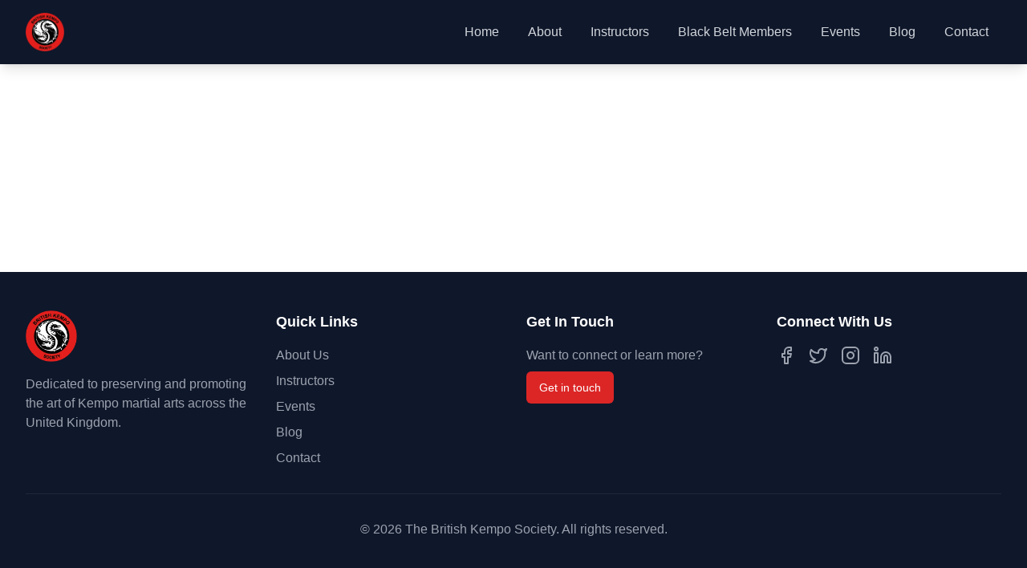

--- FILE ---
content_type: application/x-javascript
request_url: https://britishkemposociety.co.uk/assets/index-4e776ec0.js
body_size: 126809
content:
function B0(e,t){for(var n=0;n<t.length;n++){const r=t[n];if(typeof r!="string"&&!Array.isArray(r)){for(const o in r)if(o!=="default"&&!(o in e)){const i=Object.getOwnPropertyDescriptor(r,o);i&&Object.defineProperty(e,o,i.get?i:{enumerable:!0,get:()=>r[o]})}}}return Object.freeze(Object.defineProperty(e,Symbol.toStringTag,{value:"Module"}))}(function(){const t=document.createElement("link").relList;if(t&&t.supports&&t.supports("modulepreload"))return;for(const o of document.querySelectorAll('link[rel="modulepreload"]'))r(o);new MutationObserver(o=>{for(const i of o)if(i.type==="childList")for(const s of i.addedNodes)s.tagName==="LINK"&&s.rel==="modulepreload"&&r(s)}).observe(document,{childList:!0,subtree:!0});function n(o){const i={};return o.integrity&&(i.integrity=o.integrity),o.referrerPolicy&&(i.referrerPolicy=o.referrerPolicy),o.crossOrigin==="use-credentials"?i.credentials="include":o.crossOrigin==="anonymous"?i.credentials="omit":i.credentials="same-origin",i}function r(o){if(o.ep)return;o.ep=!0;const i=n(o);fetch(o.href,i)}})();function Br(e){return e&&e.__esModule&&Object.prototype.hasOwnProperty.call(e,"default")?e.default:e}var eh={exports:{}},Vs={},th={exports:{}},z={};/**
 * @license React
 * react.production.min.js
 *
 * Copyright (c) Facebook, Inc. and its affiliates.
 *
 * This source code is licensed under the MIT license found in the
 * LICENSE file in the root directory of this source tree.
 */var Xo=Symbol.for("react.element"),U0=Symbol.for("react.portal"),W0=Symbol.for("react.fragment"),$0=Symbol.for("react.strict_mode"),H0=Symbol.for("react.profiler"),K0=Symbol.for("react.provider"),G0=Symbol.for("react.context"),J0=Symbol.for("react.forward_ref"),Y0=Symbol.for("react.suspense"),Q0=Symbol.for("react.memo"),X0=Symbol.for("react.lazy"),id=Symbol.iterator;function q0(e){return e===null||typeof e!="object"?null:(e=id&&e[id]||e["@@iterator"],typeof e=="function"?e:null)}var nh={isMounted:function(){return!1},enqueueForceUpdate:function(){},enqueueReplaceState:function(){},enqueueSetState:function(){}},rh=Object.assign,oh={};function Ur(e,t,n){this.props=e,this.context=t,this.refs=oh,this.updater=n||nh}Ur.prototype.isReactComponent={};Ur.prototype.setState=function(e,t){if(typeof e!="object"&&typeof e!="function"&&e!=null)throw Error("setState(...): takes an object of state variables to update or a function which returns an object of state variables.");this.updater.enqueueSetState(this,e,t,"setState")};Ur.prototype.forceUpdate=function(e){this.updater.enqueueForceUpdate(this,e,"forceUpdate")};function ih(){}ih.prototype=Ur.prototype;function Nu(e,t,n){this.props=e,this.context=t,this.refs=oh,this.updater=n||nh}var Au=Nu.prototype=new ih;Au.constructor=Nu;rh(Au,Ur.prototype);Au.isPureReactComponent=!0;var sd=Array.isArray,sh=Object.prototype.hasOwnProperty,Ru={current:null},ah={key:!0,ref:!0,__self:!0,__source:!0};function lh(e,t,n){var r,o={},i=null,s=null;if(t!=null)for(r in t.ref!==void 0&&(s=t.ref),t.key!==void 0&&(i=""+t.key),t)sh.call(t,r)&&!ah.hasOwnProperty(r)&&(o[r]=t[r]);var a=arguments.length-2;if(a===1)o.children=n;else if(1<a){for(var l=Array(a),u=0;u<a;u++)l[u]=arguments[u+2];o.children=l}if(e&&e.defaultProps)for(r in a=e.defaultProps,a)o[r]===void 0&&(o[r]=a[r]);return{$$typeof:Xo,type:e,key:i,ref:s,props:o,_owner:Ru.current}}function Z0(e,t){return{$$typeof:Xo,type:e.type,key:t,ref:e.ref,props:e.props,_owner:e._owner}}function Mu(e){return typeof e=="object"&&e!==null&&e.$$typeof===Xo}function ex(e){var t={"=":"=0",":":"=2"};return"$"+e.replace(/[=:]/g,function(n){return t[n]})}var ad=/\/+/g;function ha(e,t){return typeof e=="object"&&e!==null&&e.key!=null?ex(""+e.key):t.toString(36)}function Fi(e,t,n,r,o){var i=typeof e;(i==="undefined"||i==="boolean")&&(e=null);var s=!1;if(e===null)s=!0;else switch(i){case"string":case"number":s=!0;break;case"object":switch(e.$$typeof){case Xo:case U0:s=!0}}if(s)return s=e,o=o(s),e=r===""?"."+ha(s,0):r,sd(o)?(n="",e!=null&&(n=e.replace(ad,"$&/")+"/"),Fi(o,t,n,"",function(u){return u})):o!=null&&(Mu(o)&&(o=Z0(o,n+(!o.key||s&&s.key===o.key?"":(""+o.key).replace(ad,"$&/")+"/")+e)),t.push(o)),1;if(s=0,r=r===""?".":r+":",sd(e))for(var a=0;a<e.length;a++){i=e[a];var l=r+ha(i,a);s+=Fi(i,t,n,l,o)}else if(l=q0(e),typeof l=="function")for(e=l.call(e),a=0;!(i=e.next()).done;)i=i.value,l=r+ha(i,a++),s+=Fi(i,t,n,l,o);else if(i==="object")throw t=String(e),Error("Objects are not valid as a React child (found: "+(t==="[object Object]"?"object with keys {"+Object.keys(e).join(", ")+"}":t)+"). If you meant to render a collection of children, use an array instead.");return s}function di(e,t,n){if(e==null)return e;var r=[],o=0;return Fi(e,r,"","",function(i){return t.call(n,i,o++)}),r}function tx(e){if(e._status===-1){var t=e._result;t=t(),t.then(function(n){(e._status===0||e._status===-1)&&(e._status=1,e._result=n)},function(n){(e._status===0||e._status===-1)&&(e._status=2,e._result=n)}),e._status===-1&&(e._status=0,e._result=t)}if(e._status===1)return e._result.default;throw e._result}var De={current:null},zi={transition:null},nx={ReactCurrentDispatcher:De,ReactCurrentBatchConfig:zi,ReactCurrentOwner:Ru};function uh(){throw Error("act(...) is not supported in production builds of React.")}z.Children={map:di,forEach:function(e,t,n){di(e,function(){t.apply(this,arguments)},n)},count:function(e){var t=0;return di(e,function(){t++}),t},toArray:function(e){return di(e,function(t){return t})||[]},only:function(e){if(!Mu(e))throw Error("React.Children.only expected to receive a single React element child.");return e}};z.Component=Ur;z.Fragment=W0;z.Profiler=H0;z.PureComponent=Nu;z.StrictMode=$0;z.Suspense=Y0;z.__SECRET_INTERNALS_DO_NOT_USE_OR_YOU_WILL_BE_FIRED=nx;z.act=uh;z.cloneElement=function(e,t,n){if(e==null)throw Error("React.cloneElement(...): The argument must be a React element, but you passed "+e+".");var r=rh({},e.props),o=e.key,i=e.ref,s=e._owner;if(t!=null){if(t.ref!==void 0&&(i=t.ref,s=Ru.current),t.key!==void 0&&(o=""+t.key),e.type&&e.type.defaultProps)var a=e.type.defaultProps;for(l in t)sh.call(t,l)&&!ah.hasOwnProperty(l)&&(r[l]=t[l]===void 0&&a!==void 0?a[l]:t[l])}var l=arguments.length-2;if(l===1)r.children=n;else if(1<l){a=Array(l);for(var u=0;u<l;u++)a[u]=arguments[u+2];r.children=a}return{$$typeof:Xo,type:e.type,key:o,ref:i,props:r,_owner:s}};z.createContext=function(e){return e={$$typeof:G0,_currentValue:e,_currentValue2:e,_threadCount:0,Provider:null,Consumer:null,_defaultValue:null,_globalName:null},e.Provider={$$typeof:K0,_context:e},e.Consumer=e};z.createElement=lh;z.createFactory=function(e){var t=lh.bind(null,e);return t.type=e,t};z.createRef=function(){return{current:null}};z.forwardRef=function(e){return{$$typeof:J0,render:e}};z.isValidElement=Mu;z.lazy=function(e){return{$$typeof:X0,_payload:{_status:-1,_result:e},_init:tx}};z.memo=function(e,t){return{$$typeof:Q0,type:e,compare:t===void 0?null:t}};z.startTransition=function(e){var t=zi.transition;zi.transition={};try{e()}finally{zi.transition=t}};z.unstable_act=uh;z.useCallback=function(e,t){return De.current.useCallback(e,t)};z.useContext=function(e){return De.current.useContext(e)};z.useDebugValue=function(){};z.useDeferredValue=function(e){return De.current.useDeferredValue(e)};z.useEffect=function(e,t){return De.current.useEffect(e,t)};z.useId=function(){return De.current.useId()};z.useImperativeHandle=function(e,t,n){return De.current.useImperativeHandle(e,t,n)};z.useInsertionEffect=function(e,t){return De.current.useInsertionEffect(e,t)};z.useLayoutEffect=function(e,t){return De.current.useLayoutEffect(e,t)};z.useMemo=function(e,t){return De.current.useMemo(e,t)};z.useReducer=function(e,t,n){return De.current.useReducer(e,t,n)};z.useRef=function(e){return De.current.useRef(e)};z.useState=function(e){return De.current.useState(e)};z.useSyncExternalStore=function(e,t,n){return De.current.useSyncExternalStore(e,t,n)};z.useTransition=function(){return De.current.useTransition()};z.version="18.3.1";th.exports=z;var v=th.exports;const G=Br(v),ch=B0({__proto__:null,default:G},[v]);/**
 * @license React
 * react-jsx-runtime.production.min.js
 *
 * Copyright (c) Facebook, Inc. and its affiliates.
 *
 * This source code is licensed under the MIT license found in the
 * LICENSE file in the root directory of this source tree.
 */var rx=v,ox=Symbol.for("react.element"),ix=Symbol.for("react.fragment"),sx=Object.prototype.hasOwnProperty,ax=rx.__SECRET_INTERNALS_DO_NOT_USE_OR_YOU_WILL_BE_FIRED.ReactCurrentOwner,lx={key:!0,ref:!0,__self:!0,__source:!0};function dh(e,t,n){var r,o={},i=null,s=null;n!==void 0&&(i=""+n),t.key!==void 0&&(i=""+t.key),t.ref!==void 0&&(s=t.ref);for(r in t)sx.call(t,r)&&!lx.hasOwnProperty(r)&&(o[r]=t[r]);if(e&&e.defaultProps)for(r in t=e.defaultProps,t)o[r]===void 0&&(o[r]=t[r]);return{$$typeof:ox,type:e,key:i,ref:s,props:o,_owner:ax.current}}Vs.Fragment=ix;Vs.jsx=dh;Vs.jsxs=dh;eh.exports=Vs;var f=eh.exports,cl={},fh={exports:{}},et={},ph={exports:{}},hh={};/**
 * @license React
 * scheduler.production.min.js
 *
 * Copyright (c) Facebook, Inc. and its affiliates.
 *
 * This source code is licensed under the MIT license found in the
 * LICENSE file in the root directory of this source tree.
 */(function(e){function t(j,O){var I=j.length;j.push(O);e:for(;0<I;){var L=I-1>>>1,W=j[L];if(0<o(W,O))j[L]=O,j[I]=W,I=L;else break e}}function n(j){return j.length===0?null:j[0]}function r(j){if(j.length===0)return null;var O=j[0],I=j.pop();if(I!==O){j[0]=I;e:for(var L=0,W=j.length,J=W>>>1;L<J;){var Ke=2*(L+1)-1,er=j[Ke],Ge=Ke+1,En=j[Ge];if(0>o(er,I))Ge<W&&0>o(En,er)?(j[L]=En,j[Ge]=I,L=Ge):(j[L]=er,j[Ke]=I,L=Ke);else if(Ge<W&&0>o(En,I))j[L]=En,j[Ge]=I,L=Ge;else break e}}return O}function o(j,O){var I=j.sortIndex-O.sortIndex;return I!==0?I:j.id-O.id}if(typeof performance=="object"&&typeof performance.now=="function"){var i=performance;e.unstable_now=function(){return i.now()}}else{var s=Date,a=s.now();e.unstable_now=function(){return s.now()-a}}var l=[],u=[],c=1,d=null,p=3,m=!1,w=!1,y=!1,S=typeof setTimeout=="function"?setTimeout:null,x=typeof clearTimeout=="function"?clearTimeout:null,h=typeof setImmediate<"u"?setImmediate:null;typeof navigator<"u"&&navigator.scheduling!==void 0&&navigator.scheduling.isInputPending!==void 0&&navigator.scheduling.isInputPending.bind(navigator.scheduling);function g(j){for(var O=n(u);O!==null;){if(O.callback===null)r(u);else if(O.startTime<=j)r(u),O.sortIndex=O.expirationTime,t(l,O);else break;O=n(u)}}function T(j){if(y=!1,g(j),!w)if(n(l)!==null)w=!0,U(b);else{var O=n(u);O!==null&&fe(T,O.startTime-j)}}function b(j,O){w=!1,y&&(y=!1,x(k),k=-1),m=!0;var I=p;try{for(g(O),d=n(l);d!==null&&(!(d.expirationTime>O)||j&&!H());){var L=d.callback;if(typeof L=="function"){d.callback=null,p=d.priorityLevel;var W=L(d.expirationTime<=O);O=e.unstable_now(),typeof W=="function"?d.callback=W:d===n(l)&&r(l),g(O)}else r(l);d=n(l)}if(d!==null)var J=!0;else{var Ke=n(u);Ke!==null&&fe(T,Ke.startTime-O),J=!1}return J}finally{d=null,p=I,m=!1}}var E=!1,C=null,k=-1,N=5,R=-1;function H(){return!(e.unstable_now()-R<N)}function D(){if(C!==null){var j=e.unstable_now();R=j;var O=!0;try{O=C(!0,j)}finally{O?ie():(E=!1,C=null)}}else E=!1}var ie;if(typeof h=="function")ie=function(){h(D)};else if(typeof MessageChannel<"u"){var M=new MessageChannel,ee=M.port2;M.port1.onmessage=D,ie=function(){ee.postMessage(null)}}else ie=function(){S(D,0)};function U(j){C=j,E||(E=!0,ie())}function fe(j,O){k=S(function(){j(e.unstable_now())},O)}e.unstable_IdlePriority=5,e.unstable_ImmediatePriority=1,e.unstable_LowPriority=4,e.unstable_NormalPriority=3,e.unstable_Profiling=null,e.unstable_UserBlockingPriority=2,e.unstable_cancelCallback=function(j){j.callback=null},e.unstable_continueExecution=function(){w||m||(w=!0,U(b))},e.unstable_forceFrameRate=function(j){0>j||125<j?console.error("forceFrameRate takes a positive int between 0 and 125, forcing frame rates higher than 125 fps is not supported"):N=0<j?Math.floor(1e3/j):5},e.unstable_getCurrentPriorityLevel=function(){return p},e.unstable_getFirstCallbackNode=function(){return n(l)},e.unstable_next=function(j){switch(p){case 1:case 2:case 3:var O=3;break;default:O=p}var I=p;p=O;try{return j()}finally{p=I}},e.unstable_pauseExecution=function(){},e.unstable_requestPaint=function(){},e.unstable_runWithPriority=function(j,O){switch(j){case 1:case 2:case 3:case 4:case 5:break;default:j=3}var I=p;p=j;try{return O()}finally{p=I}},e.unstable_scheduleCallback=function(j,O,I){var L=e.unstable_now();switch(typeof I=="object"&&I!==null?(I=I.delay,I=typeof I=="number"&&0<I?L+I:L):I=L,j){case 1:var W=-1;break;case 2:W=250;break;case 5:W=1073741823;break;case 4:W=1e4;break;default:W=5e3}return W=I+W,j={id:c++,callback:O,priorityLevel:j,startTime:I,expirationTime:W,sortIndex:-1},I>L?(j.sortIndex=I,t(u,j),n(l)===null&&j===n(u)&&(y?(x(k),k=-1):y=!0,fe(T,I-L))):(j.sortIndex=W,t(l,j),w||m||(w=!0,U(b))),j},e.unstable_shouldYield=H,e.unstable_wrapCallback=function(j){var O=p;return function(){var I=p;p=O;try{return j.apply(this,arguments)}finally{p=I}}}})(hh);ph.exports=hh;var ux=ph.exports;/**
 * @license React
 * react-dom.production.min.js
 *
 * Copyright (c) Facebook, Inc. and its affiliates.
 *
 * This source code is licensed under the MIT license found in the
 * LICENSE file in the root directory of this source tree.
 */var cx=v,Xe=ux;function P(e){for(var t="https://reactjs.org/docs/error-decoder.html?invariant="+e,n=1;n<arguments.length;n++)t+="&args[]="+encodeURIComponent(arguments[n]);return"Minified React error #"+e+"; visit "+t+" for the full message or use the non-minified dev environment for full errors and additional helpful warnings."}var mh=new Set,ko={};function Gn(e,t){Rr(e,t),Rr(e+"Capture",t)}function Rr(e,t){for(ko[e]=t,e=0;e<t.length;e++)mh.add(t[e])}var It=!(typeof window>"u"||typeof window.document>"u"||typeof window.document.createElement>"u"),dl=Object.prototype.hasOwnProperty,dx=/^[:A-Z_a-z\u00C0-\u00D6\u00D8-\u00F6\u00F8-\u02FF\u0370-\u037D\u037F-\u1FFF\u200C-\u200D\u2070-\u218F\u2C00-\u2FEF\u3001-\uD7FF\uF900-\uFDCF\uFDF0-\uFFFD][:A-Z_a-z\u00C0-\u00D6\u00D8-\u00F6\u00F8-\u02FF\u0370-\u037D\u037F-\u1FFF\u200C-\u200D\u2070-\u218F\u2C00-\u2FEF\u3001-\uD7FF\uF900-\uFDCF\uFDF0-\uFFFD\-.0-9\u00B7\u0300-\u036F\u203F-\u2040]*$/,ld={},ud={};function fx(e){return dl.call(ud,e)?!0:dl.call(ld,e)?!1:dx.test(e)?ud[e]=!0:(ld[e]=!0,!1)}function px(e,t,n,r){if(n!==null&&n.type===0)return!1;switch(typeof t){case"function":case"symbol":return!0;case"boolean":return r?!1:n!==null?!n.acceptsBooleans:(e=e.toLowerCase().slice(0,5),e!=="data-"&&e!=="aria-");default:return!1}}function hx(e,t,n,r){if(t===null||typeof t>"u"||px(e,t,n,r))return!0;if(r)return!1;if(n!==null)switch(n.type){case 3:return!t;case 4:return t===!1;case 5:return isNaN(t);case 6:return isNaN(t)||1>t}return!1}function _e(e,t,n,r,o,i,s){this.acceptsBooleans=t===2||t===3||t===4,this.attributeName=r,this.attributeNamespace=o,this.mustUseProperty=n,this.propertyName=e,this.type=t,this.sanitizeURL=i,this.removeEmptyString=s}var Ce={};"children dangerouslySetInnerHTML defaultValue defaultChecked innerHTML suppressContentEditableWarning suppressHydrationWarning style".split(" ").forEach(function(e){Ce[e]=new _e(e,0,!1,e,null,!1,!1)});[["acceptCharset","accept-charset"],["className","class"],["htmlFor","for"],["httpEquiv","http-equiv"]].forEach(function(e){var t=e[0];Ce[t]=new _e(t,1,!1,e[1],null,!1,!1)});["contentEditable","draggable","spellCheck","value"].forEach(function(e){Ce[e]=new _e(e,2,!1,e.toLowerCase(),null,!1,!1)});["autoReverse","externalResourcesRequired","focusable","preserveAlpha"].forEach(function(e){Ce[e]=new _e(e,2,!1,e,null,!1,!1)});"allowFullScreen async autoFocus autoPlay controls default defer disabled disablePictureInPicture disableRemotePlayback formNoValidate hidden loop noModule noValidate open playsInline readOnly required reversed scoped seamless itemScope".split(" ").forEach(function(e){Ce[e]=new _e(e,3,!1,e.toLowerCase(),null,!1,!1)});["checked","multiple","muted","selected"].forEach(function(e){Ce[e]=new _e(e,3,!0,e,null,!1,!1)});["capture","download"].forEach(function(e){Ce[e]=new _e(e,4,!1,e,null,!1,!1)});["cols","rows","size","span"].forEach(function(e){Ce[e]=new _e(e,6,!1,e,null,!1,!1)});["rowSpan","start"].forEach(function(e){Ce[e]=new _e(e,5,!1,e.toLowerCase(),null,!1,!1)});var Ou=/[\-:]([a-z])/g;function Lu(e){return e[1].toUpperCase()}"accent-height alignment-baseline arabic-form baseline-shift cap-height clip-path clip-rule color-interpolation color-interpolation-filters color-profile color-rendering dominant-baseline enable-background fill-opacity fill-rule flood-color flood-opacity font-family font-size font-size-adjust font-stretch font-style font-variant font-weight glyph-name glyph-orientation-horizontal glyph-orientation-vertical horiz-adv-x horiz-origin-x image-rendering letter-spacing lighting-color marker-end marker-mid marker-start overline-position overline-thickness paint-order panose-1 pointer-events rendering-intent shape-rendering stop-color stop-opacity strikethrough-position strikethrough-thickness stroke-dasharray stroke-dashoffset stroke-linecap stroke-linejoin stroke-miterlimit stroke-opacity stroke-width text-anchor text-decoration text-rendering underline-position underline-thickness unicode-bidi unicode-range units-per-em v-alphabetic v-hanging v-ideographic v-mathematical vector-effect vert-adv-y vert-origin-x vert-origin-y word-spacing writing-mode xmlns:xlink x-height".split(" ").forEach(function(e){var t=e.replace(Ou,Lu);Ce[t]=new _e(t,1,!1,e,null,!1,!1)});"xlink:actuate xlink:arcrole xlink:role xlink:show xlink:title xlink:type".split(" ").forEach(function(e){var t=e.replace(Ou,Lu);Ce[t]=new _e(t,1,!1,e,"http://www.w3.org/1999/xlink",!1,!1)});["xml:base","xml:lang","xml:space"].forEach(function(e){var t=e.replace(Ou,Lu);Ce[t]=new _e(t,1,!1,e,"http://www.w3.org/XML/1998/namespace",!1,!1)});["tabIndex","crossOrigin"].forEach(function(e){Ce[e]=new _e(e,1,!1,e.toLowerCase(),null,!1,!1)});Ce.xlinkHref=new _e("xlinkHref",1,!1,"xlink:href","http://www.w3.org/1999/xlink",!0,!1);["src","href","action","formAction"].forEach(function(e){Ce[e]=new _e(e,1,!1,e.toLowerCase(),null,!0,!0)});function Du(e,t,n,r){var o=Ce.hasOwnProperty(t)?Ce[t]:null;(o!==null?o.type!==0:r||!(2<t.length)||t[0]!=="o"&&t[0]!=="O"||t[1]!=="n"&&t[1]!=="N")&&(hx(t,n,o,r)&&(n=null),r||o===null?fx(t)&&(n===null?e.removeAttribute(t):e.setAttribute(t,""+n)):o.mustUseProperty?e[o.propertyName]=n===null?o.type===3?!1:"":n:(t=o.attributeName,r=o.attributeNamespace,n===null?e.removeAttribute(t):(o=o.type,n=o===3||o===4&&n===!0?"":""+n,r?e.setAttributeNS(r,t,n):e.setAttribute(t,n))))}var $t=cx.__SECRET_INTERNALS_DO_NOT_USE_OR_YOU_WILL_BE_FIRED,fi=Symbol.for("react.element"),sr=Symbol.for("react.portal"),ar=Symbol.for("react.fragment"),_u=Symbol.for("react.strict_mode"),fl=Symbol.for("react.profiler"),gh=Symbol.for("react.provider"),vh=Symbol.for("react.context"),Iu=Symbol.for("react.forward_ref"),pl=Symbol.for("react.suspense"),hl=Symbol.for("react.suspense_list"),Vu=Symbol.for("react.memo"),Qt=Symbol.for("react.lazy"),yh=Symbol.for("react.offscreen"),cd=Symbol.iterator;function Kr(e){return e===null||typeof e!="object"?null:(e=cd&&e[cd]||e["@@iterator"],typeof e=="function"?e:null)}var ue=Object.assign,ma;function so(e){if(ma===void 0)try{throw Error()}catch(n){var t=n.stack.trim().match(/\n( *(at )?)/);ma=t&&t[1]||""}return`
`+ma+e}var ga=!1;function va(e,t){if(!e||ga)return"";ga=!0;var n=Error.prepareStackTrace;Error.prepareStackTrace=void 0;try{if(t)if(t=function(){throw Error()},Object.defineProperty(t.prototype,"props",{set:function(){throw Error()}}),typeof Reflect=="object"&&Reflect.construct){try{Reflect.construct(t,[])}catch(u){var r=u}Reflect.construct(e,[],t)}else{try{t.call()}catch(u){r=u}e.call(t.prototype)}else{try{throw Error()}catch(u){r=u}e()}}catch(u){if(u&&r&&typeof u.stack=="string"){for(var o=u.stack.split(`
`),i=r.stack.split(`
`),s=o.length-1,a=i.length-1;1<=s&&0<=a&&o[s]!==i[a];)a--;for(;1<=s&&0<=a;s--,a--)if(o[s]!==i[a]){if(s!==1||a!==1)do if(s--,a--,0>a||o[s]!==i[a]){var l=`
`+o[s].replace(" at new "," at ");return e.displayName&&l.includes("<anonymous>")&&(l=l.replace("<anonymous>",e.displayName)),l}while(1<=s&&0<=a);break}}}finally{ga=!1,Error.prepareStackTrace=n}return(e=e?e.displayName||e.name:"")?so(e):""}function mx(e){switch(e.tag){case 5:return so(e.type);case 16:return so("Lazy");case 13:return so("Suspense");case 19:return so("SuspenseList");case 0:case 2:case 15:return e=va(e.type,!1),e;case 11:return e=va(e.type.render,!1),e;case 1:return e=va(e.type,!0),e;default:return""}}function ml(e){if(e==null)return null;if(typeof e=="function")return e.displayName||e.name||null;if(typeof e=="string")return e;switch(e){case ar:return"Fragment";case sr:return"Portal";case fl:return"Profiler";case _u:return"StrictMode";case pl:return"Suspense";case hl:return"SuspenseList"}if(typeof e=="object")switch(e.$$typeof){case vh:return(e.displayName||"Context")+".Consumer";case gh:return(e._context.displayName||"Context")+".Provider";case Iu:var t=e.render;return e=e.displayName,e||(e=t.displayName||t.name||"",e=e!==""?"ForwardRef("+e+")":"ForwardRef"),e;case Vu:return t=e.displayName||null,t!==null?t:ml(e.type)||"Memo";case Qt:t=e._payload,e=e._init;try{return ml(e(t))}catch{}}return null}function gx(e){var t=e.type;switch(e.tag){case 24:return"Cache";case 9:return(t.displayName||"Context")+".Consumer";case 10:return(t._context.displayName||"Context")+".Provider";case 18:return"DehydratedFragment";case 11:return e=t.render,e=e.displayName||e.name||"",t.displayName||(e!==""?"ForwardRef("+e+")":"ForwardRef");case 7:return"Fragment";case 5:return t;case 4:return"Portal";case 3:return"Root";case 6:return"Text";case 16:return ml(t);case 8:return t===_u?"StrictMode":"Mode";case 22:return"Offscreen";case 12:return"Profiler";case 21:return"Scope";case 13:return"Suspense";case 19:return"SuspenseList";case 25:return"TracingMarker";case 1:case 0:case 17:case 2:case 14:case 15:if(typeof t=="function")return t.displayName||t.name||null;if(typeof t=="string")return t}return null}function gn(e){switch(typeof e){case"boolean":case"number":case"string":case"undefined":return e;case"object":return e;default:return""}}function xh(e){var t=e.type;return(e=e.nodeName)&&e.toLowerCase()==="input"&&(t==="checkbox"||t==="radio")}function vx(e){var t=xh(e)?"checked":"value",n=Object.getOwnPropertyDescriptor(e.constructor.prototype,t),r=""+e[t];if(!e.hasOwnProperty(t)&&typeof n<"u"&&typeof n.get=="function"&&typeof n.set=="function"){var o=n.get,i=n.set;return Object.defineProperty(e,t,{configurable:!0,get:function(){return o.call(this)},set:function(s){r=""+s,i.call(this,s)}}),Object.defineProperty(e,t,{enumerable:n.enumerable}),{getValue:function(){return r},setValue:function(s){r=""+s},stopTracking:function(){e._valueTracker=null,delete e[t]}}}}function pi(e){e._valueTracker||(e._valueTracker=vx(e))}function wh(e){if(!e)return!1;var t=e._valueTracker;if(!t)return!0;var n=t.getValue(),r="";return e&&(r=xh(e)?e.checked?"true":"false":e.value),e=r,e!==n?(t.setValue(e),!0):!1}function ns(e){if(e=e||(typeof document<"u"?document:void 0),typeof e>"u")return null;try{return e.activeElement||e.body}catch{return e.body}}function gl(e,t){var n=t.checked;return ue({},t,{defaultChecked:void 0,defaultValue:void 0,value:void 0,checked:n??e._wrapperState.initialChecked})}function dd(e,t){var n=t.defaultValue==null?"":t.defaultValue,r=t.checked!=null?t.checked:t.defaultChecked;n=gn(t.value!=null?t.value:n),e._wrapperState={initialChecked:r,initialValue:n,controlled:t.type==="checkbox"||t.type==="radio"?t.checked!=null:t.value!=null}}function Sh(e,t){t=t.checked,t!=null&&Du(e,"checked",t,!1)}function vl(e,t){Sh(e,t);var n=gn(t.value),r=t.type;if(n!=null)r==="number"?(n===0&&e.value===""||e.value!=n)&&(e.value=""+n):e.value!==""+n&&(e.value=""+n);else if(r==="submit"||r==="reset"){e.removeAttribute("value");return}t.hasOwnProperty("value")?yl(e,t.type,n):t.hasOwnProperty("defaultValue")&&yl(e,t.type,gn(t.defaultValue)),t.checked==null&&t.defaultChecked!=null&&(e.defaultChecked=!!t.defaultChecked)}function fd(e,t,n){if(t.hasOwnProperty("value")||t.hasOwnProperty("defaultValue")){var r=t.type;if(!(r!=="submit"&&r!=="reset"||t.value!==void 0&&t.value!==null))return;t=""+e._wrapperState.initialValue,n||t===e.value||(e.value=t),e.defaultValue=t}n=e.name,n!==""&&(e.name=""),e.defaultChecked=!!e._wrapperState.initialChecked,n!==""&&(e.name=n)}function yl(e,t,n){(t!=="number"||ns(e.ownerDocument)!==e)&&(n==null?e.defaultValue=""+e._wrapperState.initialValue:e.defaultValue!==""+n&&(e.defaultValue=""+n))}var ao=Array.isArray;function Tr(e,t,n,r){if(e=e.options,t){t={};for(var o=0;o<n.length;o++)t["$"+n[o]]=!0;for(n=0;n<e.length;n++)o=t.hasOwnProperty("$"+e[n].value),e[n].selected!==o&&(e[n].selected=o),o&&r&&(e[n].defaultSelected=!0)}else{for(n=""+gn(n),t=null,o=0;o<e.length;o++){if(e[o].value===n){e[o].selected=!0,r&&(e[o].defaultSelected=!0);return}t!==null||e[o].disabled||(t=e[o])}t!==null&&(t.selected=!0)}}function xl(e,t){if(t.dangerouslySetInnerHTML!=null)throw Error(P(91));return ue({},t,{value:void 0,defaultValue:void 0,children:""+e._wrapperState.initialValue})}function pd(e,t){var n=t.value;if(n==null){if(n=t.children,t=t.defaultValue,n!=null){if(t!=null)throw Error(P(92));if(ao(n)){if(1<n.length)throw Error(P(93));n=n[0]}t=n}t==null&&(t=""),n=t}e._wrapperState={initialValue:gn(n)}}function Th(e,t){var n=gn(t.value),r=gn(t.defaultValue);n!=null&&(n=""+n,n!==e.value&&(e.value=n),t.defaultValue==null&&e.defaultValue!==n&&(e.defaultValue=n)),r!=null&&(e.defaultValue=""+r)}function hd(e){var t=e.textContent;t===e._wrapperState.initialValue&&t!==""&&t!==null&&(e.value=t)}function bh(e){switch(e){case"svg":return"http://www.w3.org/2000/svg";case"math":return"http://www.w3.org/1998/Math/MathML";default:return"http://www.w3.org/1999/xhtml"}}function wl(e,t){return e==null||e==="http://www.w3.org/1999/xhtml"?bh(t):e==="http://www.w3.org/2000/svg"&&t==="foreignObject"?"http://www.w3.org/1999/xhtml":e}var hi,Ch=function(e){return typeof MSApp<"u"&&MSApp.execUnsafeLocalFunction?function(t,n,r,o){MSApp.execUnsafeLocalFunction(function(){return e(t,n,r,o)})}:e}(function(e,t){if(e.namespaceURI!=="http://www.w3.org/2000/svg"||"innerHTML"in e)e.innerHTML=t;else{for(hi=hi||document.createElement("div"),hi.innerHTML="<svg>"+t.valueOf().toString()+"</svg>",t=hi.firstChild;e.firstChild;)e.removeChild(e.firstChild);for(;t.firstChild;)e.appendChild(t.firstChild)}});function Po(e,t){if(t){var n=e.firstChild;if(n&&n===e.lastChild&&n.nodeType===3){n.nodeValue=t;return}}e.textContent=t}var fo={animationIterationCount:!0,aspectRatio:!0,borderImageOutset:!0,borderImageSlice:!0,borderImageWidth:!0,boxFlex:!0,boxFlexGroup:!0,boxOrdinalGroup:!0,columnCount:!0,columns:!0,flex:!0,flexGrow:!0,flexPositive:!0,flexShrink:!0,flexNegative:!0,flexOrder:!0,gridArea:!0,gridRow:!0,gridRowEnd:!0,gridRowSpan:!0,gridRowStart:!0,gridColumn:!0,gridColumnEnd:!0,gridColumnSpan:!0,gridColumnStart:!0,fontWeight:!0,lineClamp:!0,lineHeight:!0,opacity:!0,order:!0,orphans:!0,tabSize:!0,widows:!0,zIndex:!0,zoom:!0,fillOpacity:!0,floodOpacity:!0,stopOpacity:!0,strokeDasharray:!0,strokeDashoffset:!0,strokeMiterlimit:!0,strokeOpacity:!0,strokeWidth:!0},yx=["Webkit","ms","Moz","O"];Object.keys(fo).forEach(function(e){yx.forEach(function(t){t=t+e.charAt(0).toUpperCase()+e.substring(1),fo[t]=fo[e]})});function Eh(e,t,n){return t==null||typeof t=="boolean"||t===""?"":n||typeof t!="number"||t===0||fo.hasOwnProperty(e)&&fo[e]?(""+t).trim():t+"px"}function kh(e,t){e=e.style;for(var n in t)if(t.hasOwnProperty(n)){var r=n.indexOf("--")===0,o=Eh(n,t[n],r);n==="float"&&(n="cssFloat"),r?e.setProperty(n,o):e[n]=o}}var xx=ue({menuitem:!0},{area:!0,base:!0,br:!0,col:!0,embed:!0,hr:!0,img:!0,input:!0,keygen:!0,link:!0,meta:!0,param:!0,source:!0,track:!0,wbr:!0});function Sl(e,t){if(t){if(xx[e]&&(t.children!=null||t.dangerouslySetInnerHTML!=null))throw Error(P(137,e));if(t.dangerouslySetInnerHTML!=null){if(t.children!=null)throw Error(P(60));if(typeof t.dangerouslySetInnerHTML!="object"||!("__html"in t.dangerouslySetInnerHTML))throw Error(P(61))}if(t.style!=null&&typeof t.style!="object")throw Error(P(62))}}function Tl(e,t){if(e.indexOf("-")===-1)return typeof t.is=="string";switch(e){case"annotation-xml":case"color-profile":case"font-face":case"font-face-src":case"font-face-uri":case"font-face-format":case"font-face-name":case"missing-glyph":return!1;default:return!0}}var bl=null;function Fu(e){return e=e.target||e.srcElement||window,e.correspondingUseElement&&(e=e.correspondingUseElement),e.nodeType===3?e.parentNode:e}var Cl=null,br=null,Cr=null;function md(e){if(e=ei(e)){if(typeof Cl!="function")throw Error(P(280));var t=e.stateNode;t&&(t=Ws(t),Cl(e.stateNode,e.type,t))}}function Ph(e){br?Cr?Cr.push(e):Cr=[e]:br=e}function jh(){if(br){var e=br,t=Cr;if(Cr=br=null,md(e),t)for(e=0;e<t.length;e++)md(t[e])}}function Nh(e,t){return e(t)}function Ah(){}var ya=!1;function Rh(e,t,n){if(ya)return e(t,n);ya=!0;try{return Nh(e,t,n)}finally{ya=!1,(br!==null||Cr!==null)&&(Ah(),jh())}}function jo(e,t){var n=e.stateNode;if(n===null)return null;var r=Ws(n);if(r===null)return null;n=r[t];e:switch(t){case"onClick":case"onClickCapture":case"onDoubleClick":case"onDoubleClickCapture":case"onMouseDown":case"onMouseDownCapture":case"onMouseMove":case"onMouseMoveCapture":case"onMouseUp":case"onMouseUpCapture":case"onMouseEnter":(r=!r.disabled)||(e=e.type,r=!(e==="button"||e==="input"||e==="select"||e==="textarea")),e=!r;break e;default:e=!1}if(e)return null;if(n&&typeof n!="function")throw Error(P(231,t,typeof n));return n}var El=!1;if(It)try{var Gr={};Object.defineProperty(Gr,"passive",{get:function(){El=!0}}),window.addEventListener("test",Gr,Gr),window.removeEventListener("test",Gr,Gr)}catch{El=!1}function wx(e,t,n,r,o,i,s,a,l){var u=Array.prototype.slice.call(arguments,3);try{t.apply(n,u)}catch(c){this.onError(c)}}var po=!1,rs=null,os=!1,kl=null,Sx={onError:function(e){po=!0,rs=e}};function Tx(e,t,n,r,o,i,s,a,l){po=!1,rs=null,wx.apply(Sx,arguments)}function bx(e,t,n,r,o,i,s,a,l){if(Tx.apply(this,arguments),po){if(po){var u=rs;po=!1,rs=null}else throw Error(P(198));os||(os=!0,kl=u)}}function Jn(e){var t=e,n=e;if(e.alternate)for(;t.return;)t=t.return;else{e=t;do t=e,t.flags&4098&&(n=t.return),e=t.return;while(e)}return t.tag===3?n:null}function Mh(e){if(e.tag===13){var t=e.memoizedState;if(t===null&&(e=e.alternate,e!==null&&(t=e.memoizedState)),t!==null)return t.dehydrated}return null}function gd(e){if(Jn(e)!==e)throw Error(P(188))}function Cx(e){var t=e.alternate;if(!t){if(t=Jn(e),t===null)throw Error(P(188));return t!==e?null:e}for(var n=e,r=t;;){var o=n.return;if(o===null)break;var i=o.alternate;if(i===null){if(r=o.return,r!==null){n=r;continue}break}if(o.child===i.child){for(i=o.child;i;){if(i===n)return gd(o),e;if(i===r)return gd(o),t;i=i.sibling}throw Error(P(188))}if(n.return!==r.return)n=o,r=i;else{for(var s=!1,a=o.child;a;){if(a===n){s=!0,n=o,r=i;break}if(a===r){s=!0,r=o,n=i;break}a=a.sibling}if(!s){for(a=i.child;a;){if(a===n){s=!0,n=i,r=o;break}if(a===r){s=!0,r=i,n=o;break}a=a.sibling}if(!s)throw Error(P(189))}}if(n.alternate!==r)throw Error(P(190))}if(n.tag!==3)throw Error(P(188));return n.stateNode.current===n?e:t}function Oh(e){return e=Cx(e),e!==null?Lh(e):null}function Lh(e){if(e.tag===5||e.tag===6)return e;for(e=e.child;e!==null;){var t=Lh(e);if(t!==null)return t;e=e.sibling}return null}var Dh=Xe.unstable_scheduleCallback,vd=Xe.unstable_cancelCallback,Ex=Xe.unstable_shouldYield,kx=Xe.unstable_requestPaint,pe=Xe.unstable_now,Px=Xe.unstable_getCurrentPriorityLevel,zu=Xe.unstable_ImmediatePriority,_h=Xe.unstable_UserBlockingPriority,is=Xe.unstable_NormalPriority,jx=Xe.unstable_LowPriority,Ih=Xe.unstable_IdlePriority,Fs=null,Et=null;function Nx(e){if(Et&&typeof Et.onCommitFiberRoot=="function")try{Et.onCommitFiberRoot(Fs,e,void 0,(e.current.flags&128)===128)}catch{}}var vt=Math.clz32?Math.clz32:Mx,Ax=Math.log,Rx=Math.LN2;function Mx(e){return e>>>=0,e===0?32:31-(Ax(e)/Rx|0)|0}var mi=64,gi=4194304;function lo(e){switch(e&-e){case 1:return 1;case 2:return 2;case 4:return 4;case 8:return 8;case 16:return 16;case 32:return 32;case 64:case 128:case 256:case 512:case 1024:case 2048:case 4096:case 8192:case 16384:case 32768:case 65536:case 131072:case 262144:case 524288:case 1048576:case 2097152:return e&4194240;case 4194304:case 8388608:case 16777216:case 33554432:case 67108864:return e&130023424;case 134217728:return 134217728;case 268435456:return 268435456;case 536870912:return 536870912;case 1073741824:return 1073741824;default:return e}}function ss(e,t){var n=e.pendingLanes;if(n===0)return 0;var r=0,o=e.suspendedLanes,i=e.pingedLanes,s=n&268435455;if(s!==0){var a=s&~o;a!==0?r=lo(a):(i&=s,i!==0&&(r=lo(i)))}else s=n&~o,s!==0?r=lo(s):i!==0&&(r=lo(i));if(r===0)return 0;if(t!==0&&t!==r&&!(t&o)&&(o=r&-r,i=t&-t,o>=i||o===16&&(i&4194240)!==0))return t;if(r&4&&(r|=n&16),t=e.entangledLanes,t!==0)for(e=e.entanglements,t&=r;0<t;)n=31-vt(t),o=1<<n,r|=e[n],t&=~o;return r}function Ox(e,t){switch(e){case 1:case 2:case 4:return t+250;case 8:case 16:case 32:case 64:case 128:case 256:case 512:case 1024:case 2048:case 4096:case 8192:case 16384:case 32768:case 65536:case 131072:case 262144:case 524288:case 1048576:case 2097152:return t+5e3;case 4194304:case 8388608:case 16777216:case 33554432:case 67108864:return-1;case 134217728:case 268435456:case 536870912:case 1073741824:return-1;default:return-1}}function Lx(e,t){for(var n=e.suspendedLanes,r=e.pingedLanes,o=e.expirationTimes,i=e.pendingLanes;0<i;){var s=31-vt(i),a=1<<s,l=o[s];l===-1?(!(a&n)||a&r)&&(o[s]=Ox(a,t)):l<=t&&(e.expiredLanes|=a),i&=~a}}function Pl(e){return e=e.pendingLanes&-1073741825,e!==0?e:e&1073741824?1073741824:0}function Vh(){var e=mi;return mi<<=1,!(mi&4194240)&&(mi=64),e}function xa(e){for(var t=[],n=0;31>n;n++)t.push(e);return t}function qo(e,t,n){e.pendingLanes|=t,t!==536870912&&(e.suspendedLanes=0,e.pingedLanes=0),e=e.eventTimes,t=31-vt(t),e[t]=n}function Dx(e,t){var n=e.pendingLanes&~t;e.pendingLanes=t,e.suspendedLanes=0,e.pingedLanes=0,e.expiredLanes&=t,e.mutableReadLanes&=t,e.entangledLanes&=t,t=e.entanglements;var r=e.eventTimes;for(e=e.expirationTimes;0<n;){var o=31-vt(n),i=1<<o;t[o]=0,r[o]=-1,e[o]=-1,n&=~i}}function Bu(e,t){var n=e.entangledLanes|=t;for(e=e.entanglements;n;){var r=31-vt(n),o=1<<r;o&t|e[r]&t&&(e[r]|=t),n&=~o}}var K=0;function Fh(e){return e&=-e,1<e?4<e?e&268435455?16:536870912:4:1}var zh,Uu,Bh,Uh,Wh,jl=!1,vi=[],on=null,sn=null,an=null,No=new Map,Ao=new Map,Zt=[],_x="mousedown mouseup touchcancel touchend touchstart auxclick dblclick pointercancel pointerdown pointerup dragend dragstart drop compositionend compositionstart keydown keypress keyup input textInput copy cut paste click change contextmenu reset submit".split(" ");function yd(e,t){switch(e){case"focusin":case"focusout":on=null;break;case"dragenter":case"dragleave":sn=null;break;case"mouseover":case"mouseout":an=null;break;case"pointerover":case"pointerout":No.delete(t.pointerId);break;case"gotpointercapture":case"lostpointercapture":Ao.delete(t.pointerId)}}function Jr(e,t,n,r,o,i){return e===null||e.nativeEvent!==i?(e={blockedOn:t,domEventName:n,eventSystemFlags:r,nativeEvent:i,targetContainers:[o]},t!==null&&(t=ei(t),t!==null&&Uu(t)),e):(e.eventSystemFlags|=r,t=e.targetContainers,o!==null&&t.indexOf(o)===-1&&t.push(o),e)}function Ix(e,t,n,r,o){switch(t){case"focusin":return on=Jr(on,e,t,n,r,o),!0;case"dragenter":return sn=Jr(sn,e,t,n,r,o),!0;case"mouseover":return an=Jr(an,e,t,n,r,o),!0;case"pointerover":var i=o.pointerId;return No.set(i,Jr(No.get(i)||null,e,t,n,r,o)),!0;case"gotpointercapture":return i=o.pointerId,Ao.set(i,Jr(Ao.get(i)||null,e,t,n,r,o)),!0}return!1}function $h(e){var t=On(e.target);if(t!==null){var n=Jn(t);if(n!==null){if(t=n.tag,t===13){if(t=Mh(n),t!==null){e.blockedOn=t,Wh(e.priority,function(){Bh(n)});return}}else if(t===3&&n.stateNode.current.memoizedState.isDehydrated){e.blockedOn=n.tag===3?n.stateNode.containerInfo:null;return}}}e.blockedOn=null}function Bi(e){if(e.blockedOn!==null)return!1;for(var t=e.targetContainers;0<t.length;){var n=Nl(e.domEventName,e.eventSystemFlags,t[0],e.nativeEvent);if(n===null){n=e.nativeEvent;var r=new n.constructor(n.type,n);bl=r,n.target.dispatchEvent(r),bl=null}else return t=ei(n),t!==null&&Uu(t),e.blockedOn=n,!1;t.shift()}return!0}function xd(e,t,n){Bi(e)&&n.delete(t)}function Vx(){jl=!1,on!==null&&Bi(on)&&(on=null),sn!==null&&Bi(sn)&&(sn=null),an!==null&&Bi(an)&&(an=null),No.forEach(xd),Ao.forEach(xd)}function Yr(e,t){e.blockedOn===t&&(e.blockedOn=null,jl||(jl=!0,Xe.unstable_scheduleCallback(Xe.unstable_NormalPriority,Vx)))}function Ro(e){function t(o){return Yr(o,e)}if(0<vi.length){Yr(vi[0],e);for(var n=1;n<vi.length;n++){var r=vi[n];r.blockedOn===e&&(r.blockedOn=null)}}for(on!==null&&Yr(on,e),sn!==null&&Yr(sn,e),an!==null&&Yr(an,e),No.forEach(t),Ao.forEach(t),n=0;n<Zt.length;n++)r=Zt[n],r.blockedOn===e&&(r.blockedOn=null);for(;0<Zt.length&&(n=Zt[0],n.blockedOn===null);)$h(n),n.blockedOn===null&&Zt.shift()}var Er=$t.ReactCurrentBatchConfig,as=!0;function Fx(e,t,n,r){var o=K,i=Er.transition;Er.transition=null;try{K=1,Wu(e,t,n,r)}finally{K=o,Er.transition=i}}function zx(e,t,n,r){var o=K,i=Er.transition;Er.transition=null;try{K=4,Wu(e,t,n,r)}finally{K=o,Er.transition=i}}function Wu(e,t,n,r){if(as){var o=Nl(e,t,n,r);if(o===null)Na(e,t,r,ls,n),yd(e,r);else if(Ix(o,e,t,n,r))r.stopPropagation();else if(yd(e,r),t&4&&-1<_x.indexOf(e)){for(;o!==null;){var i=ei(o);if(i!==null&&zh(i),i=Nl(e,t,n,r),i===null&&Na(e,t,r,ls,n),i===o)break;o=i}o!==null&&r.stopPropagation()}else Na(e,t,r,null,n)}}var ls=null;function Nl(e,t,n,r){if(ls=null,e=Fu(r),e=On(e),e!==null)if(t=Jn(e),t===null)e=null;else if(n=t.tag,n===13){if(e=Mh(t),e!==null)return e;e=null}else if(n===3){if(t.stateNode.current.memoizedState.isDehydrated)return t.tag===3?t.stateNode.containerInfo:null;e=null}else t!==e&&(e=null);return ls=e,null}function Hh(e){switch(e){case"cancel":case"click":case"close":case"contextmenu":case"copy":case"cut":case"auxclick":case"dblclick":case"dragend":case"dragstart":case"drop":case"focusin":case"focusout":case"input":case"invalid":case"keydown":case"keypress":case"keyup":case"mousedown":case"mouseup":case"paste":case"pause":case"play":case"pointercancel":case"pointerdown":case"pointerup":case"ratechange":case"reset":case"resize":case"seeked":case"submit":case"touchcancel":case"touchend":case"touchstart":case"volumechange":case"change":case"selectionchange":case"textInput":case"compositionstart":case"compositionend":case"compositionupdate":case"beforeblur":case"afterblur":case"beforeinput":case"blur":case"fullscreenchange":case"focus":case"hashchange":case"popstate":case"select":case"selectstart":return 1;case"drag":case"dragenter":case"dragexit":case"dragleave":case"dragover":case"mousemove":case"mouseout":case"mouseover":case"pointermove":case"pointerout":case"pointerover":case"scroll":case"toggle":case"touchmove":case"wheel":case"mouseenter":case"mouseleave":case"pointerenter":case"pointerleave":return 4;case"message":switch(Px()){case zu:return 1;case _h:return 4;case is:case jx:return 16;case Ih:return 536870912;default:return 16}default:return 16}}var tn=null,$u=null,Ui=null;function Kh(){if(Ui)return Ui;var e,t=$u,n=t.length,r,o="value"in tn?tn.value:tn.textContent,i=o.length;for(e=0;e<n&&t[e]===o[e];e++);var s=n-e;for(r=1;r<=s&&t[n-r]===o[i-r];r++);return Ui=o.slice(e,1<r?1-r:void 0)}function Wi(e){var t=e.keyCode;return"charCode"in e?(e=e.charCode,e===0&&t===13&&(e=13)):e=t,e===10&&(e=13),32<=e||e===13?e:0}function yi(){return!0}function wd(){return!1}function tt(e){function t(n,r,o,i,s){this._reactName=n,this._targetInst=o,this.type=r,this.nativeEvent=i,this.target=s,this.currentTarget=null;for(var a in e)e.hasOwnProperty(a)&&(n=e[a],this[a]=n?n(i):i[a]);return this.isDefaultPrevented=(i.defaultPrevented!=null?i.defaultPrevented:i.returnValue===!1)?yi:wd,this.isPropagationStopped=wd,this}return ue(t.prototype,{preventDefault:function(){this.defaultPrevented=!0;var n=this.nativeEvent;n&&(n.preventDefault?n.preventDefault():typeof n.returnValue!="unknown"&&(n.returnValue=!1),this.isDefaultPrevented=yi)},stopPropagation:function(){var n=this.nativeEvent;n&&(n.stopPropagation?n.stopPropagation():typeof n.cancelBubble!="unknown"&&(n.cancelBubble=!0),this.isPropagationStopped=yi)},persist:function(){},isPersistent:yi}),t}var Wr={eventPhase:0,bubbles:0,cancelable:0,timeStamp:function(e){return e.timeStamp||Date.now()},defaultPrevented:0,isTrusted:0},Hu=tt(Wr),Zo=ue({},Wr,{view:0,detail:0}),Bx=tt(Zo),wa,Sa,Qr,zs=ue({},Zo,{screenX:0,screenY:0,clientX:0,clientY:0,pageX:0,pageY:0,ctrlKey:0,shiftKey:0,altKey:0,metaKey:0,getModifierState:Ku,button:0,buttons:0,relatedTarget:function(e){return e.relatedTarget===void 0?e.fromElement===e.srcElement?e.toElement:e.fromElement:e.relatedTarget},movementX:function(e){return"movementX"in e?e.movementX:(e!==Qr&&(Qr&&e.type==="mousemove"?(wa=e.screenX-Qr.screenX,Sa=e.screenY-Qr.screenY):Sa=wa=0,Qr=e),wa)},movementY:function(e){return"movementY"in e?e.movementY:Sa}}),Sd=tt(zs),Ux=ue({},zs,{dataTransfer:0}),Wx=tt(Ux),$x=ue({},Zo,{relatedTarget:0}),Ta=tt($x),Hx=ue({},Wr,{animationName:0,elapsedTime:0,pseudoElement:0}),Kx=tt(Hx),Gx=ue({},Wr,{clipboardData:function(e){return"clipboardData"in e?e.clipboardData:window.clipboardData}}),Jx=tt(Gx),Yx=ue({},Wr,{data:0}),Td=tt(Yx),Qx={Esc:"Escape",Spacebar:" ",Left:"ArrowLeft",Up:"ArrowUp",Right:"ArrowRight",Down:"ArrowDown",Del:"Delete",Win:"OS",Menu:"ContextMenu",Apps:"ContextMenu",Scroll:"ScrollLock",MozPrintableKey:"Unidentified"},Xx={8:"Backspace",9:"Tab",12:"Clear",13:"Enter",16:"Shift",17:"Control",18:"Alt",19:"Pause",20:"CapsLock",27:"Escape",32:" ",33:"PageUp",34:"PageDown",35:"End",36:"Home",37:"ArrowLeft",38:"ArrowUp",39:"ArrowRight",40:"ArrowDown",45:"Insert",46:"Delete",112:"F1",113:"F2",114:"F3",115:"F4",116:"F5",117:"F6",118:"F7",119:"F8",120:"F9",121:"F10",122:"F11",123:"F12",144:"NumLock",145:"ScrollLock",224:"Meta"},qx={Alt:"altKey",Control:"ctrlKey",Meta:"metaKey",Shift:"shiftKey"};function Zx(e){var t=this.nativeEvent;return t.getModifierState?t.getModifierState(e):(e=qx[e])?!!t[e]:!1}function Ku(){return Zx}var e1=ue({},Zo,{key:function(e){if(e.key){var t=Qx[e.key]||e.key;if(t!=="Unidentified")return t}return e.type==="keypress"?(e=Wi(e),e===13?"Enter":String.fromCharCode(e)):e.type==="keydown"||e.type==="keyup"?Xx[e.keyCode]||"Unidentified":""},code:0,location:0,ctrlKey:0,shiftKey:0,altKey:0,metaKey:0,repeat:0,locale:0,getModifierState:Ku,charCode:function(e){return e.type==="keypress"?Wi(e):0},keyCode:function(e){return e.type==="keydown"||e.type==="keyup"?e.keyCode:0},which:function(e){return e.type==="keypress"?Wi(e):e.type==="keydown"||e.type==="keyup"?e.keyCode:0}}),t1=tt(e1),n1=ue({},zs,{pointerId:0,width:0,height:0,pressure:0,tangentialPressure:0,tiltX:0,tiltY:0,twist:0,pointerType:0,isPrimary:0}),bd=tt(n1),r1=ue({},Zo,{touches:0,targetTouches:0,changedTouches:0,altKey:0,metaKey:0,ctrlKey:0,shiftKey:0,getModifierState:Ku}),o1=tt(r1),i1=ue({},Wr,{propertyName:0,elapsedTime:0,pseudoElement:0}),s1=tt(i1),a1=ue({},zs,{deltaX:function(e){return"deltaX"in e?e.deltaX:"wheelDeltaX"in e?-e.wheelDeltaX:0},deltaY:function(e){return"deltaY"in e?e.deltaY:"wheelDeltaY"in e?-e.wheelDeltaY:"wheelDelta"in e?-e.wheelDelta:0},deltaZ:0,deltaMode:0}),l1=tt(a1),u1=[9,13,27,32],Gu=It&&"CompositionEvent"in window,ho=null;It&&"documentMode"in document&&(ho=document.documentMode);var c1=It&&"TextEvent"in window&&!ho,Gh=It&&(!Gu||ho&&8<ho&&11>=ho),Cd=String.fromCharCode(32),Ed=!1;function Jh(e,t){switch(e){case"keyup":return u1.indexOf(t.keyCode)!==-1;case"keydown":return t.keyCode!==229;case"keypress":case"mousedown":case"focusout":return!0;default:return!1}}function Yh(e){return e=e.detail,typeof e=="object"&&"data"in e?e.data:null}var lr=!1;function d1(e,t){switch(e){case"compositionend":return Yh(t);case"keypress":return t.which!==32?null:(Ed=!0,Cd);case"textInput":return e=t.data,e===Cd&&Ed?null:e;default:return null}}function f1(e,t){if(lr)return e==="compositionend"||!Gu&&Jh(e,t)?(e=Kh(),Ui=$u=tn=null,lr=!1,e):null;switch(e){case"paste":return null;case"keypress":if(!(t.ctrlKey||t.altKey||t.metaKey)||t.ctrlKey&&t.altKey){if(t.char&&1<t.char.length)return t.char;if(t.which)return String.fromCharCode(t.which)}return null;case"compositionend":return Gh&&t.locale!=="ko"?null:t.data;default:return null}}var p1={color:!0,date:!0,datetime:!0,"datetime-local":!0,email:!0,month:!0,number:!0,password:!0,range:!0,search:!0,tel:!0,text:!0,time:!0,url:!0,week:!0};function kd(e){var t=e&&e.nodeName&&e.nodeName.toLowerCase();return t==="input"?!!p1[e.type]:t==="textarea"}function Qh(e,t,n,r){Ph(r),t=us(t,"onChange"),0<t.length&&(n=new Hu("onChange","change",null,n,r),e.push({event:n,listeners:t}))}var mo=null,Mo=null;function h1(e){am(e,0)}function Bs(e){var t=dr(e);if(wh(t))return e}function m1(e,t){if(e==="change")return t}var Xh=!1;if(It){var ba;if(It){var Ca="oninput"in document;if(!Ca){var Pd=document.createElement("div");Pd.setAttribute("oninput","return;"),Ca=typeof Pd.oninput=="function"}ba=Ca}else ba=!1;Xh=ba&&(!document.documentMode||9<document.documentMode)}function jd(){mo&&(mo.detachEvent("onpropertychange",qh),Mo=mo=null)}function qh(e){if(e.propertyName==="value"&&Bs(Mo)){var t=[];Qh(t,Mo,e,Fu(e)),Rh(h1,t)}}function g1(e,t,n){e==="focusin"?(jd(),mo=t,Mo=n,mo.attachEvent("onpropertychange",qh)):e==="focusout"&&jd()}function v1(e){if(e==="selectionchange"||e==="keyup"||e==="keydown")return Bs(Mo)}function y1(e,t){if(e==="click")return Bs(t)}function x1(e,t){if(e==="input"||e==="change")return Bs(t)}function w1(e,t){return e===t&&(e!==0||1/e===1/t)||e!==e&&t!==t}var xt=typeof Object.is=="function"?Object.is:w1;function Oo(e,t){if(xt(e,t))return!0;if(typeof e!="object"||e===null||typeof t!="object"||t===null)return!1;var n=Object.keys(e),r=Object.keys(t);if(n.length!==r.length)return!1;for(r=0;r<n.length;r++){var o=n[r];if(!dl.call(t,o)||!xt(e[o],t[o]))return!1}return!0}function Nd(e){for(;e&&e.firstChild;)e=e.firstChild;return e}function Ad(e,t){var n=Nd(e);e=0;for(var r;n;){if(n.nodeType===3){if(r=e+n.textContent.length,e<=t&&r>=t)return{node:n,offset:t-e};e=r}e:{for(;n;){if(n.nextSibling){n=n.nextSibling;break e}n=n.parentNode}n=void 0}n=Nd(n)}}function Zh(e,t){return e&&t?e===t?!0:e&&e.nodeType===3?!1:t&&t.nodeType===3?Zh(e,t.parentNode):"contains"in e?e.contains(t):e.compareDocumentPosition?!!(e.compareDocumentPosition(t)&16):!1:!1}function em(){for(var e=window,t=ns();t instanceof e.HTMLIFrameElement;){try{var n=typeof t.contentWindow.location.href=="string"}catch{n=!1}if(n)e=t.contentWindow;else break;t=ns(e.document)}return t}function Ju(e){var t=e&&e.nodeName&&e.nodeName.toLowerCase();return t&&(t==="input"&&(e.type==="text"||e.type==="search"||e.type==="tel"||e.type==="url"||e.type==="password")||t==="textarea"||e.contentEditable==="true")}function S1(e){var t=em(),n=e.focusedElem,r=e.selectionRange;if(t!==n&&n&&n.ownerDocument&&Zh(n.ownerDocument.documentElement,n)){if(r!==null&&Ju(n)){if(t=r.start,e=r.end,e===void 0&&(e=t),"selectionStart"in n)n.selectionStart=t,n.selectionEnd=Math.min(e,n.value.length);else if(e=(t=n.ownerDocument||document)&&t.defaultView||window,e.getSelection){e=e.getSelection();var o=n.textContent.length,i=Math.min(r.start,o);r=r.end===void 0?i:Math.min(r.end,o),!e.extend&&i>r&&(o=r,r=i,i=o),o=Ad(n,i);var s=Ad(n,r);o&&s&&(e.rangeCount!==1||e.anchorNode!==o.node||e.anchorOffset!==o.offset||e.focusNode!==s.node||e.focusOffset!==s.offset)&&(t=t.createRange(),t.setStart(o.node,o.offset),e.removeAllRanges(),i>r?(e.addRange(t),e.extend(s.node,s.offset)):(t.setEnd(s.node,s.offset),e.addRange(t)))}}for(t=[],e=n;e=e.parentNode;)e.nodeType===1&&t.push({element:e,left:e.scrollLeft,top:e.scrollTop});for(typeof n.focus=="function"&&n.focus(),n=0;n<t.length;n++)e=t[n],e.element.scrollLeft=e.left,e.element.scrollTop=e.top}}var T1=It&&"documentMode"in document&&11>=document.documentMode,ur=null,Al=null,go=null,Rl=!1;function Rd(e,t,n){var r=n.window===n?n.document:n.nodeType===9?n:n.ownerDocument;Rl||ur==null||ur!==ns(r)||(r=ur,"selectionStart"in r&&Ju(r)?r={start:r.selectionStart,end:r.selectionEnd}:(r=(r.ownerDocument&&r.ownerDocument.defaultView||window).getSelection(),r={anchorNode:r.anchorNode,anchorOffset:r.anchorOffset,focusNode:r.focusNode,focusOffset:r.focusOffset}),go&&Oo(go,r)||(go=r,r=us(Al,"onSelect"),0<r.length&&(t=new Hu("onSelect","select",null,t,n),e.push({event:t,listeners:r}),t.target=ur)))}function xi(e,t){var n={};return n[e.toLowerCase()]=t.toLowerCase(),n["Webkit"+e]="webkit"+t,n["Moz"+e]="moz"+t,n}var cr={animationend:xi("Animation","AnimationEnd"),animationiteration:xi("Animation","AnimationIteration"),animationstart:xi("Animation","AnimationStart"),transitionend:xi("Transition","TransitionEnd")},Ea={},tm={};It&&(tm=document.createElement("div").style,"AnimationEvent"in window||(delete cr.animationend.animation,delete cr.animationiteration.animation,delete cr.animationstart.animation),"TransitionEvent"in window||delete cr.transitionend.transition);function Us(e){if(Ea[e])return Ea[e];if(!cr[e])return e;var t=cr[e],n;for(n in t)if(t.hasOwnProperty(n)&&n in tm)return Ea[e]=t[n];return e}var nm=Us("animationend"),rm=Us("animationiteration"),om=Us("animationstart"),im=Us("transitionend"),sm=new Map,Md="abort auxClick cancel canPlay canPlayThrough click close contextMenu copy cut drag dragEnd dragEnter dragExit dragLeave dragOver dragStart drop durationChange emptied encrypted ended error gotPointerCapture input invalid keyDown keyPress keyUp load loadedData loadedMetadata loadStart lostPointerCapture mouseDown mouseMove mouseOut mouseOver mouseUp paste pause play playing pointerCancel pointerDown pointerMove pointerOut pointerOver pointerUp progress rateChange reset resize seeked seeking stalled submit suspend timeUpdate touchCancel touchEnd touchStart volumeChange scroll toggle touchMove waiting wheel".split(" ");function wn(e,t){sm.set(e,t),Gn(t,[e])}for(var ka=0;ka<Md.length;ka++){var Pa=Md[ka],b1=Pa.toLowerCase(),C1=Pa[0].toUpperCase()+Pa.slice(1);wn(b1,"on"+C1)}wn(nm,"onAnimationEnd");wn(rm,"onAnimationIteration");wn(om,"onAnimationStart");wn("dblclick","onDoubleClick");wn("focusin","onFocus");wn("focusout","onBlur");wn(im,"onTransitionEnd");Rr("onMouseEnter",["mouseout","mouseover"]);Rr("onMouseLeave",["mouseout","mouseover"]);Rr("onPointerEnter",["pointerout","pointerover"]);Rr("onPointerLeave",["pointerout","pointerover"]);Gn("onChange","change click focusin focusout input keydown keyup selectionchange".split(" "));Gn("onSelect","focusout contextmenu dragend focusin keydown keyup mousedown mouseup selectionchange".split(" "));Gn("onBeforeInput",["compositionend","keypress","textInput","paste"]);Gn("onCompositionEnd","compositionend focusout keydown keypress keyup mousedown".split(" "));Gn("onCompositionStart","compositionstart focusout keydown keypress keyup mousedown".split(" "));Gn("onCompositionUpdate","compositionupdate focusout keydown keypress keyup mousedown".split(" "));var uo="abort canplay canplaythrough durationchange emptied encrypted ended error loadeddata loadedmetadata loadstart pause play playing progress ratechange resize seeked seeking stalled suspend timeupdate volumechange waiting".split(" "),E1=new Set("cancel close invalid load scroll toggle".split(" ").concat(uo));function Od(e,t,n){var r=e.type||"unknown-event";e.currentTarget=n,bx(r,t,void 0,e),e.currentTarget=null}function am(e,t){t=(t&4)!==0;for(var n=0;n<e.length;n++){var r=e[n],o=r.event;r=r.listeners;e:{var i=void 0;if(t)for(var s=r.length-1;0<=s;s--){var a=r[s],l=a.instance,u=a.currentTarget;if(a=a.listener,l!==i&&o.isPropagationStopped())break e;Od(o,a,u),i=l}else for(s=0;s<r.length;s++){if(a=r[s],l=a.instance,u=a.currentTarget,a=a.listener,l!==i&&o.isPropagationStopped())break e;Od(o,a,u),i=l}}}if(os)throw e=kl,os=!1,kl=null,e}function q(e,t){var n=t[_l];n===void 0&&(n=t[_l]=new Set);var r=e+"__bubble";n.has(r)||(lm(t,e,2,!1),n.add(r))}function ja(e,t,n){var r=0;t&&(r|=4),lm(n,e,r,t)}var wi="_reactListening"+Math.random().toString(36).slice(2);function Lo(e){if(!e[wi]){e[wi]=!0,mh.forEach(function(n){n!=="selectionchange"&&(E1.has(n)||ja(n,!1,e),ja(n,!0,e))});var t=e.nodeType===9?e:e.ownerDocument;t===null||t[wi]||(t[wi]=!0,ja("selectionchange",!1,t))}}function lm(e,t,n,r){switch(Hh(t)){case 1:var o=Fx;break;case 4:o=zx;break;default:o=Wu}n=o.bind(null,t,n,e),o=void 0,!El||t!=="touchstart"&&t!=="touchmove"&&t!=="wheel"||(o=!0),r?o!==void 0?e.addEventListener(t,n,{capture:!0,passive:o}):e.addEventListener(t,n,!0):o!==void 0?e.addEventListener(t,n,{passive:o}):e.addEventListener(t,n,!1)}function Na(e,t,n,r,o){var i=r;if(!(t&1)&&!(t&2)&&r!==null)e:for(;;){if(r===null)return;var s=r.tag;if(s===3||s===4){var a=r.stateNode.containerInfo;if(a===o||a.nodeType===8&&a.parentNode===o)break;if(s===4)for(s=r.return;s!==null;){var l=s.tag;if((l===3||l===4)&&(l=s.stateNode.containerInfo,l===o||l.nodeType===8&&l.parentNode===o))return;s=s.return}for(;a!==null;){if(s=On(a),s===null)return;if(l=s.tag,l===5||l===6){r=i=s;continue e}a=a.parentNode}}r=r.return}Rh(function(){var u=i,c=Fu(n),d=[];e:{var p=sm.get(e);if(p!==void 0){var m=Hu,w=e;switch(e){case"keypress":if(Wi(n)===0)break e;case"keydown":case"keyup":m=t1;break;case"focusin":w="focus",m=Ta;break;case"focusout":w="blur",m=Ta;break;case"beforeblur":case"afterblur":m=Ta;break;case"click":if(n.button===2)break e;case"auxclick":case"dblclick":case"mousedown":case"mousemove":case"mouseup":case"mouseout":case"mouseover":case"contextmenu":m=Sd;break;case"drag":case"dragend":case"dragenter":case"dragexit":case"dragleave":case"dragover":case"dragstart":case"drop":m=Wx;break;case"touchcancel":case"touchend":case"touchmove":case"touchstart":m=o1;break;case nm:case rm:case om:m=Kx;break;case im:m=s1;break;case"scroll":m=Bx;break;case"wheel":m=l1;break;case"copy":case"cut":case"paste":m=Jx;break;case"gotpointercapture":case"lostpointercapture":case"pointercancel":case"pointerdown":case"pointermove":case"pointerout":case"pointerover":case"pointerup":m=bd}var y=(t&4)!==0,S=!y&&e==="scroll",x=y?p!==null?p+"Capture":null:p;y=[];for(var h=u,g;h!==null;){g=h;var T=g.stateNode;if(g.tag===5&&T!==null&&(g=T,x!==null&&(T=jo(h,x),T!=null&&y.push(Do(h,T,g)))),S)break;h=h.return}0<y.length&&(p=new m(p,w,null,n,c),d.push({event:p,listeners:y}))}}if(!(t&7)){e:{if(p=e==="mouseover"||e==="pointerover",m=e==="mouseout"||e==="pointerout",p&&n!==bl&&(w=n.relatedTarget||n.fromElement)&&(On(w)||w[Vt]))break e;if((m||p)&&(p=c.window===c?c:(p=c.ownerDocument)?p.defaultView||p.parentWindow:window,m?(w=n.relatedTarget||n.toElement,m=u,w=w?On(w):null,w!==null&&(S=Jn(w),w!==S||w.tag!==5&&w.tag!==6)&&(w=null)):(m=null,w=u),m!==w)){if(y=Sd,T="onMouseLeave",x="onMouseEnter",h="mouse",(e==="pointerout"||e==="pointerover")&&(y=bd,T="onPointerLeave",x="onPointerEnter",h="pointer"),S=m==null?p:dr(m),g=w==null?p:dr(w),p=new y(T,h+"leave",m,n,c),p.target=S,p.relatedTarget=g,T=null,On(c)===u&&(y=new y(x,h+"enter",w,n,c),y.target=g,y.relatedTarget=S,T=y),S=T,m&&w)t:{for(y=m,x=w,h=0,g=y;g;g=tr(g))h++;for(g=0,T=x;T;T=tr(T))g++;for(;0<h-g;)y=tr(y),h--;for(;0<g-h;)x=tr(x),g--;for(;h--;){if(y===x||x!==null&&y===x.alternate)break t;y=tr(y),x=tr(x)}y=null}else y=null;m!==null&&Ld(d,p,m,y,!1),w!==null&&S!==null&&Ld(d,S,w,y,!0)}}e:{if(p=u?dr(u):window,m=p.nodeName&&p.nodeName.toLowerCase(),m==="select"||m==="input"&&p.type==="file")var b=m1;else if(kd(p))if(Xh)b=x1;else{b=v1;var E=g1}else(m=p.nodeName)&&m.toLowerCase()==="input"&&(p.type==="checkbox"||p.type==="radio")&&(b=y1);if(b&&(b=b(e,u))){Qh(d,b,n,c);break e}E&&E(e,p,u),e==="focusout"&&(E=p._wrapperState)&&E.controlled&&p.type==="number"&&yl(p,"number",p.value)}switch(E=u?dr(u):window,e){case"focusin":(kd(E)||E.contentEditable==="true")&&(ur=E,Al=u,go=null);break;case"focusout":go=Al=ur=null;break;case"mousedown":Rl=!0;break;case"contextmenu":case"mouseup":case"dragend":Rl=!1,Rd(d,n,c);break;case"selectionchange":if(T1)break;case"keydown":case"keyup":Rd(d,n,c)}var C;if(Gu)e:{switch(e){case"compositionstart":var k="onCompositionStart";break e;case"compositionend":k="onCompositionEnd";break e;case"compositionupdate":k="onCompositionUpdate";break e}k=void 0}else lr?Jh(e,n)&&(k="onCompositionEnd"):e==="keydown"&&n.keyCode===229&&(k="onCompositionStart");k&&(Gh&&n.locale!=="ko"&&(lr||k!=="onCompositionStart"?k==="onCompositionEnd"&&lr&&(C=Kh()):(tn=c,$u="value"in tn?tn.value:tn.textContent,lr=!0)),E=us(u,k),0<E.length&&(k=new Td(k,e,null,n,c),d.push({event:k,listeners:E}),C?k.data=C:(C=Yh(n),C!==null&&(k.data=C)))),(C=c1?d1(e,n):f1(e,n))&&(u=us(u,"onBeforeInput"),0<u.length&&(c=new Td("onBeforeInput","beforeinput",null,n,c),d.push({event:c,listeners:u}),c.data=C))}am(d,t)})}function Do(e,t,n){return{instance:e,listener:t,currentTarget:n}}function us(e,t){for(var n=t+"Capture",r=[];e!==null;){var o=e,i=o.stateNode;o.tag===5&&i!==null&&(o=i,i=jo(e,n),i!=null&&r.unshift(Do(e,i,o)),i=jo(e,t),i!=null&&r.push(Do(e,i,o))),e=e.return}return r}function tr(e){if(e===null)return null;do e=e.return;while(e&&e.tag!==5);return e||null}function Ld(e,t,n,r,o){for(var i=t._reactName,s=[];n!==null&&n!==r;){var a=n,l=a.alternate,u=a.stateNode;if(l!==null&&l===r)break;a.tag===5&&u!==null&&(a=u,o?(l=jo(n,i),l!=null&&s.unshift(Do(n,l,a))):o||(l=jo(n,i),l!=null&&s.push(Do(n,l,a)))),n=n.return}s.length!==0&&e.push({event:t,listeners:s})}var k1=/\r\n?/g,P1=/\u0000|\uFFFD/g;function Dd(e){return(typeof e=="string"?e:""+e).replace(k1,`
`).replace(P1,"")}function Si(e,t,n){if(t=Dd(t),Dd(e)!==t&&n)throw Error(P(425))}function cs(){}var Ml=null,Ol=null;function Ll(e,t){return e==="textarea"||e==="noscript"||typeof t.children=="string"||typeof t.children=="number"||typeof t.dangerouslySetInnerHTML=="object"&&t.dangerouslySetInnerHTML!==null&&t.dangerouslySetInnerHTML.__html!=null}var Dl=typeof setTimeout=="function"?setTimeout:void 0,j1=typeof clearTimeout=="function"?clearTimeout:void 0,_d=typeof Promise=="function"?Promise:void 0,N1=typeof queueMicrotask=="function"?queueMicrotask:typeof _d<"u"?function(e){return _d.resolve(null).then(e).catch(A1)}:Dl;function A1(e){setTimeout(function(){throw e})}function Aa(e,t){var n=t,r=0;do{var o=n.nextSibling;if(e.removeChild(n),o&&o.nodeType===8)if(n=o.data,n==="/$"){if(r===0){e.removeChild(o),Ro(t);return}r--}else n!=="$"&&n!=="$?"&&n!=="$!"||r++;n=o}while(n);Ro(t)}function ln(e){for(;e!=null;e=e.nextSibling){var t=e.nodeType;if(t===1||t===3)break;if(t===8){if(t=e.data,t==="$"||t==="$!"||t==="$?")break;if(t==="/$")return null}}return e}function Id(e){e=e.previousSibling;for(var t=0;e;){if(e.nodeType===8){var n=e.data;if(n==="$"||n==="$!"||n==="$?"){if(t===0)return e;t--}else n==="/$"&&t++}e=e.previousSibling}return null}var $r=Math.random().toString(36).slice(2),bt="__reactFiber$"+$r,_o="__reactProps$"+$r,Vt="__reactContainer$"+$r,_l="__reactEvents$"+$r,R1="__reactListeners$"+$r,M1="__reactHandles$"+$r;function On(e){var t=e[bt];if(t)return t;for(var n=e.parentNode;n;){if(t=n[Vt]||n[bt]){if(n=t.alternate,t.child!==null||n!==null&&n.child!==null)for(e=Id(e);e!==null;){if(n=e[bt])return n;e=Id(e)}return t}e=n,n=e.parentNode}return null}function ei(e){return e=e[bt]||e[Vt],!e||e.tag!==5&&e.tag!==6&&e.tag!==13&&e.tag!==3?null:e}function dr(e){if(e.tag===5||e.tag===6)return e.stateNode;throw Error(P(33))}function Ws(e){return e[_o]||null}var Il=[],fr=-1;function Sn(e){return{current:e}}function Z(e){0>fr||(e.current=Il[fr],Il[fr]=null,fr--)}function Y(e,t){fr++,Il[fr]=e.current,e.current=t}var vn={},Ne=Sn(vn),Be=Sn(!1),Bn=vn;function Mr(e,t){var n=e.type.contextTypes;if(!n)return vn;var r=e.stateNode;if(r&&r.__reactInternalMemoizedUnmaskedChildContext===t)return r.__reactInternalMemoizedMaskedChildContext;var o={},i;for(i in n)o[i]=t[i];return r&&(e=e.stateNode,e.__reactInternalMemoizedUnmaskedChildContext=t,e.__reactInternalMemoizedMaskedChildContext=o),o}function Ue(e){return e=e.childContextTypes,e!=null}function ds(){Z(Be),Z(Ne)}function Vd(e,t,n){if(Ne.current!==vn)throw Error(P(168));Y(Ne,t),Y(Be,n)}function um(e,t,n){var r=e.stateNode;if(t=t.childContextTypes,typeof r.getChildContext!="function")return n;r=r.getChildContext();for(var o in r)if(!(o in t))throw Error(P(108,gx(e)||"Unknown",o));return ue({},n,r)}function fs(e){return e=(e=e.stateNode)&&e.__reactInternalMemoizedMergedChildContext||vn,Bn=Ne.current,Y(Ne,e),Y(Be,Be.current),!0}function Fd(e,t,n){var r=e.stateNode;if(!r)throw Error(P(169));n?(e=um(e,t,Bn),r.__reactInternalMemoizedMergedChildContext=e,Z(Be),Z(Ne),Y(Ne,e)):Z(Be),Y(Be,n)}var At=null,$s=!1,Ra=!1;function cm(e){At===null?At=[e]:At.push(e)}function O1(e){$s=!0,cm(e)}function Tn(){if(!Ra&&At!==null){Ra=!0;var e=0,t=K;try{var n=At;for(K=1;e<n.length;e++){var r=n[e];do r=r(!0);while(r!==null)}At=null,$s=!1}catch(o){throw At!==null&&(At=At.slice(e+1)),Dh(zu,Tn),o}finally{K=t,Ra=!1}}return null}var pr=[],hr=0,ps=null,hs=0,ot=[],it=0,Un=null,Rt=1,Mt="";function jn(e,t){pr[hr++]=hs,pr[hr++]=ps,ps=e,hs=t}function dm(e,t,n){ot[it++]=Rt,ot[it++]=Mt,ot[it++]=Un,Un=e;var r=Rt;e=Mt;var o=32-vt(r)-1;r&=~(1<<o),n+=1;var i=32-vt(t)+o;if(30<i){var s=o-o%5;i=(r&(1<<s)-1).toString(32),r>>=s,o-=s,Rt=1<<32-vt(t)+o|n<<o|r,Mt=i+e}else Rt=1<<i|n<<o|r,Mt=e}function Yu(e){e.return!==null&&(jn(e,1),dm(e,1,0))}function Qu(e){for(;e===ps;)ps=pr[--hr],pr[hr]=null,hs=pr[--hr],pr[hr]=null;for(;e===Un;)Un=ot[--it],ot[it]=null,Mt=ot[--it],ot[it]=null,Rt=ot[--it],ot[it]=null}var Qe=null,Ye=null,re=!1,mt=null;function fm(e,t){var n=at(5,null,null,0);n.elementType="DELETED",n.stateNode=t,n.return=e,t=e.deletions,t===null?(e.deletions=[n],e.flags|=16):t.push(n)}function zd(e,t){switch(e.tag){case 5:var n=e.type;return t=t.nodeType!==1||n.toLowerCase()!==t.nodeName.toLowerCase()?null:t,t!==null?(e.stateNode=t,Qe=e,Ye=ln(t.firstChild),!0):!1;case 6:return t=e.pendingProps===""||t.nodeType!==3?null:t,t!==null?(e.stateNode=t,Qe=e,Ye=null,!0):!1;case 13:return t=t.nodeType!==8?null:t,t!==null?(n=Un!==null?{id:Rt,overflow:Mt}:null,e.memoizedState={dehydrated:t,treeContext:n,retryLane:1073741824},n=at(18,null,null,0),n.stateNode=t,n.return=e,e.child=n,Qe=e,Ye=null,!0):!1;default:return!1}}function Vl(e){return(e.mode&1)!==0&&(e.flags&128)===0}function Fl(e){if(re){var t=Ye;if(t){var n=t;if(!zd(e,t)){if(Vl(e))throw Error(P(418));t=ln(n.nextSibling);var r=Qe;t&&zd(e,t)?fm(r,n):(e.flags=e.flags&-4097|2,re=!1,Qe=e)}}else{if(Vl(e))throw Error(P(418));e.flags=e.flags&-4097|2,re=!1,Qe=e}}}function Bd(e){for(e=e.return;e!==null&&e.tag!==5&&e.tag!==3&&e.tag!==13;)e=e.return;Qe=e}function Ti(e){if(e!==Qe)return!1;if(!re)return Bd(e),re=!0,!1;var t;if((t=e.tag!==3)&&!(t=e.tag!==5)&&(t=e.type,t=t!=="head"&&t!=="body"&&!Ll(e.type,e.memoizedProps)),t&&(t=Ye)){if(Vl(e))throw pm(),Error(P(418));for(;t;)fm(e,t),t=ln(t.nextSibling)}if(Bd(e),e.tag===13){if(e=e.memoizedState,e=e!==null?e.dehydrated:null,!e)throw Error(P(317));e:{for(e=e.nextSibling,t=0;e;){if(e.nodeType===8){var n=e.data;if(n==="/$"){if(t===0){Ye=ln(e.nextSibling);break e}t--}else n!=="$"&&n!=="$!"&&n!=="$?"||t++}e=e.nextSibling}Ye=null}}else Ye=Qe?ln(e.stateNode.nextSibling):null;return!0}function pm(){for(var e=Ye;e;)e=ln(e.nextSibling)}function Or(){Ye=Qe=null,re=!1}function Xu(e){mt===null?mt=[e]:mt.push(e)}var L1=$t.ReactCurrentBatchConfig;function Xr(e,t,n){if(e=n.ref,e!==null&&typeof e!="function"&&typeof e!="object"){if(n._owner){if(n=n._owner,n){if(n.tag!==1)throw Error(P(309));var r=n.stateNode}if(!r)throw Error(P(147,e));var o=r,i=""+e;return t!==null&&t.ref!==null&&typeof t.ref=="function"&&t.ref._stringRef===i?t.ref:(t=function(s){var a=o.refs;s===null?delete a[i]:a[i]=s},t._stringRef=i,t)}if(typeof e!="string")throw Error(P(284));if(!n._owner)throw Error(P(290,e))}return e}function bi(e,t){throw e=Object.prototype.toString.call(t),Error(P(31,e==="[object Object]"?"object with keys {"+Object.keys(t).join(", ")+"}":e))}function Ud(e){var t=e._init;return t(e._payload)}function hm(e){function t(x,h){if(e){var g=x.deletions;g===null?(x.deletions=[h],x.flags|=16):g.push(h)}}function n(x,h){if(!e)return null;for(;h!==null;)t(x,h),h=h.sibling;return null}function r(x,h){for(x=new Map;h!==null;)h.key!==null?x.set(h.key,h):x.set(h.index,h),h=h.sibling;return x}function o(x,h){return x=fn(x,h),x.index=0,x.sibling=null,x}function i(x,h,g){return x.index=g,e?(g=x.alternate,g!==null?(g=g.index,g<h?(x.flags|=2,h):g):(x.flags|=2,h)):(x.flags|=1048576,h)}function s(x){return e&&x.alternate===null&&(x.flags|=2),x}function a(x,h,g,T){return h===null||h.tag!==6?(h=Va(g,x.mode,T),h.return=x,h):(h=o(h,g),h.return=x,h)}function l(x,h,g,T){var b=g.type;return b===ar?c(x,h,g.props.children,T,g.key):h!==null&&(h.elementType===b||typeof b=="object"&&b!==null&&b.$$typeof===Qt&&Ud(b)===h.type)?(T=o(h,g.props),T.ref=Xr(x,h,g),T.return=x,T):(T=Qi(g.type,g.key,g.props,null,x.mode,T),T.ref=Xr(x,h,g),T.return=x,T)}function u(x,h,g,T){return h===null||h.tag!==4||h.stateNode.containerInfo!==g.containerInfo||h.stateNode.implementation!==g.implementation?(h=Fa(g,x.mode,T),h.return=x,h):(h=o(h,g.children||[]),h.return=x,h)}function c(x,h,g,T,b){return h===null||h.tag!==7?(h=Fn(g,x.mode,T,b),h.return=x,h):(h=o(h,g),h.return=x,h)}function d(x,h,g){if(typeof h=="string"&&h!==""||typeof h=="number")return h=Va(""+h,x.mode,g),h.return=x,h;if(typeof h=="object"&&h!==null){switch(h.$$typeof){case fi:return g=Qi(h.type,h.key,h.props,null,x.mode,g),g.ref=Xr(x,null,h),g.return=x,g;case sr:return h=Fa(h,x.mode,g),h.return=x,h;case Qt:var T=h._init;return d(x,T(h._payload),g)}if(ao(h)||Kr(h))return h=Fn(h,x.mode,g,null),h.return=x,h;bi(x,h)}return null}function p(x,h,g,T){var b=h!==null?h.key:null;if(typeof g=="string"&&g!==""||typeof g=="number")return b!==null?null:a(x,h,""+g,T);if(typeof g=="object"&&g!==null){switch(g.$$typeof){case fi:return g.key===b?l(x,h,g,T):null;case sr:return g.key===b?u(x,h,g,T):null;case Qt:return b=g._init,p(x,h,b(g._payload),T)}if(ao(g)||Kr(g))return b!==null?null:c(x,h,g,T,null);bi(x,g)}return null}function m(x,h,g,T,b){if(typeof T=="string"&&T!==""||typeof T=="number")return x=x.get(g)||null,a(h,x,""+T,b);if(typeof T=="object"&&T!==null){switch(T.$$typeof){case fi:return x=x.get(T.key===null?g:T.key)||null,l(h,x,T,b);case sr:return x=x.get(T.key===null?g:T.key)||null,u(h,x,T,b);case Qt:var E=T._init;return m(x,h,g,E(T._payload),b)}if(ao(T)||Kr(T))return x=x.get(g)||null,c(h,x,T,b,null);bi(h,T)}return null}function w(x,h,g,T){for(var b=null,E=null,C=h,k=h=0,N=null;C!==null&&k<g.length;k++){C.index>k?(N=C,C=null):N=C.sibling;var R=p(x,C,g[k],T);if(R===null){C===null&&(C=N);break}e&&C&&R.alternate===null&&t(x,C),h=i(R,h,k),E===null?b=R:E.sibling=R,E=R,C=N}if(k===g.length)return n(x,C),re&&jn(x,k),b;if(C===null){for(;k<g.length;k++)C=d(x,g[k],T),C!==null&&(h=i(C,h,k),E===null?b=C:E.sibling=C,E=C);return re&&jn(x,k),b}for(C=r(x,C);k<g.length;k++)N=m(C,x,k,g[k],T),N!==null&&(e&&N.alternate!==null&&C.delete(N.key===null?k:N.key),h=i(N,h,k),E===null?b=N:E.sibling=N,E=N);return e&&C.forEach(function(H){return t(x,H)}),re&&jn(x,k),b}function y(x,h,g,T){var b=Kr(g);if(typeof b!="function")throw Error(P(150));if(g=b.call(g),g==null)throw Error(P(151));for(var E=b=null,C=h,k=h=0,N=null,R=g.next();C!==null&&!R.done;k++,R=g.next()){C.index>k?(N=C,C=null):N=C.sibling;var H=p(x,C,R.value,T);if(H===null){C===null&&(C=N);break}e&&C&&H.alternate===null&&t(x,C),h=i(H,h,k),E===null?b=H:E.sibling=H,E=H,C=N}if(R.done)return n(x,C),re&&jn(x,k),b;if(C===null){for(;!R.done;k++,R=g.next())R=d(x,R.value,T),R!==null&&(h=i(R,h,k),E===null?b=R:E.sibling=R,E=R);return re&&jn(x,k),b}for(C=r(x,C);!R.done;k++,R=g.next())R=m(C,x,k,R.value,T),R!==null&&(e&&R.alternate!==null&&C.delete(R.key===null?k:R.key),h=i(R,h,k),E===null?b=R:E.sibling=R,E=R);return e&&C.forEach(function(D){return t(x,D)}),re&&jn(x,k),b}function S(x,h,g,T){if(typeof g=="object"&&g!==null&&g.type===ar&&g.key===null&&(g=g.props.children),typeof g=="object"&&g!==null){switch(g.$$typeof){case fi:e:{for(var b=g.key,E=h;E!==null;){if(E.key===b){if(b=g.type,b===ar){if(E.tag===7){n(x,E.sibling),h=o(E,g.props.children),h.return=x,x=h;break e}}else if(E.elementType===b||typeof b=="object"&&b!==null&&b.$$typeof===Qt&&Ud(b)===E.type){n(x,E.sibling),h=o(E,g.props),h.ref=Xr(x,E,g),h.return=x,x=h;break e}n(x,E);break}else t(x,E);E=E.sibling}g.type===ar?(h=Fn(g.props.children,x.mode,T,g.key),h.return=x,x=h):(T=Qi(g.type,g.key,g.props,null,x.mode,T),T.ref=Xr(x,h,g),T.return=x,x=T)}return s(x);case sr:e:{for(E=g.key;h!==null;){if(h.key===E)if(h.tag===4&&h.stateNode.containerInfo===g.containerInfo&&h.stateNode.implementation===g.implementation){n(x,h.sibling),h=o(h,g.children||[]),h.return=x,x=h;break e}else{n(x,h);break}else t(x,h);h=h.sibling}h=Fa(g,x.mode,T),h.return=x,x=h}return s(x);case Qt:return E=g._init,S(x,h,E(g._payload),T)}if(ao(g))return w(x,h,g,T);if(Kr(g))return y(x,h,g,T);bi(x,g)}return typeof g=="string"&&g!==""||typeof g=="number"?(g=""+g,h!==null&&h.tag===6?(n(x,h.sibling),h=o(h,g),h.return=x,x=h):(n(x,h),h=Va(g,x.mode,T),h.return=x,x=h),s(x)):n(x,h)}return S}var Lr=hm(!0),mm=hm(!1),ms=Sn(null),gs=null,mr=null,qu=null;function Zu(){qu=mr=gs=null}function ec(e){var t=ms.current;Z(ms),e._currentValue=t}function zl(e,t,n){for(;e!==null;){var r=e.alternate;if((e.childLanes&t)!==t?(e.childLanes|=t,r!==null&&(r.childLanes|=t)):r!==null&&(r.childLanes&t)!==t&&(r.childLanes|=t),e===n)break;e=e.return}}function kr(e,t){gs=e,qu=mr=null,e=e.dependencies,e!==null&&e.firstContext!==null&&(e.lanes&t&&(Fe=!0),e.firstContext=null)}function ut(e){var t=e._currentValue;if(qu!==e)if(e={context:e,memoizedValue:t,next:null},mr===null){if(gs===null)throw Error(P(308));mr=e,gs.dependencies={lanes:0,firstContext:e}}else mr=mr.next=e;return t}var Ln=null;function tc(e){Ln===null?Ln=[e]:Ln.push(e)}function gm(e,t,n,r){var o=t.interleaved;return o===null?(n.next=n,tc(t)):(n.next=o.next,o.next=n),t.interleaved=n,Ft(e,r)}function Ft(e,t){e.lanes|=t;var n=e.alternate;for(n!==null&&(n.lanes|=t),n=e,e=e.return;e!==null;)e.childLanes|=t,n=e.alternate,n!==null&&(n.childLanes|=t),n=e,e=e.return;return n.tag===3?n.stateNode:null}var Xt=!1;function nc(e){e.updateQueue={baseState:e.memoizedState,firstBaseUpdate:null,lastBaseUpdate:null,shared:{pending:null,interleaved:null,lanes:0},effects:null}}function vm(e,t){e=e.updateQueue,t.updateQueue===e&&(t.updateQueue={baseState:e.baseState,firstBaseUpdate:e.firstBaseUpdate,lastBaseUpdate:e.lastBaseUpdate,shared:e.shared,effects:e.effects})}function Lt(e,t){return{eventTime:e,lane:t,tag:0,payload:null,callback:null,next:null}}function un(e,t,n){var r=e.updateQueue;if(r===null)return null;if(r=r.shared,$&2){var o=r.pending;return o===null?t.next=t:(t.next=o.next,o.next=t),r.pending=t,Ft(e,n)}return o=r.interleaved,o===null?(t.next=t,tc(r)):(t.next=o.next,o.next=t),r.interleaved=t,Ft(e,n)}function $i(e,t,n){if(t=t.updateQueue,t!==null&&(t=t.shared,(n&4194240)!==0)){var r=t.lanes;r&=e.pendingLanes,n|=r,t.lanes=n,Bu(e,n)}}function Wd(e,t){var n=e.updateQueue,r=e.alternate;if(r!==null&&(r=r.updateQueue,n===r)){var o=null,i=null;if(n=n.firstBaseUpdate,n!==null){do{var s={eventTime:n.eventTime,lane:n.lane,tag:n.tag,payload:n.payload,callback:n.callback,next:null};i===null?o=i=s:i=i.next=s,n=n.next}while(n!==null);i===null?o=i=t:i=i.next=t}else o=i=t;n={baseState:r.baseState,firstBaseUpdate:o,lastBaseUpdate:i,shared:r.shared,effects:r.effects},e.updateQueue=n;return}e=n.lastBaseUpdate,e===null?n.firstBaseUpdate=t:e.next=t,n.lastBaseUpdate=t}function vs(e,t,n,r){var o=e.updateQueue;Xt=!1;var i=o.firstBaseUpdate,s=o.lastBaseUpdate,a=o.shared.pending;if(a!==null){o.shared.pending=null;var l=a,u=l.next;l.next=null,s===null?i=u:s.next=u,s=l;var c=e.alternate;c!==null&&(c=c.updateQueue,a=c.lastBaseUpdate,a!==s&&(a===null?c.firstBaseUpdate=u:a.next=u,c.lastBaseUpdate=l))}if(i!==null){var d=o.baseState;s=0,c=u=l=null,a=i;do{var p=a.lane,m=a.eventTime;if((r&p)===p){c!==null&&(c=c.next={eventTime:m,lane:0,tag:a.tag,payload:a.payload,callback:a.callback,next:null});e:{var w=e,y=a;switch(p=t,m=n,y.tag){case 1:if(w=y.payload,typeof w=="function"){d=w.call(m,d,p);break e}d=w;break e;case 3:w.flags=w.flags&-65537|128;case 0:if(w=y.payload,p=typeof w=="function"?w.call(m,d,p):w,p==null)break e;d=ue({},d,p);break e;case 2:Xt=!0}}a.callback!==null&&a.lane!==0&&(e.flags|=64,p=o.effects,p===null?o.effects=[a]:p.push(a))}else m={eventTime:m,lane:p,tag:a.tag,payload:a.payload,callback:a.callback,next:null},c===null?(u=c=m,l=d):c=c.next=m,s|=p;if(a=a.next,a===null){if(a=o.shared.pending,a===null)break;p=a,a=p.next,p.next=null,o.lastBaseUpdate=p,o.shared.pending=null}}while(1);if(c===null&&(l=d),o.baseState=l,o.firstBaseUpdate=u,o.lastBaseUpdate=c,t=o.shared.interleaved,t!==null){o=t;do s|=o.lane,o=o.next;while(o!==t)}else i===null&&(o.shared.lanes=0);$n|=s,e.lanes=s,e.memoizedState=d}}function $d(e,t,n){if(e=t.effects,t.effects=null,e!==null)for(t=0;t<e.length;t++){var r=e[t],o=r.callback;if(o!==null){if(r.callback=null,r=n,typeof o!="function")throw Error(P(191,o));o.call(r)}}}var ti={},kt=Sn(ti),Io=Sn(ti),Vo=Sn(ti);function Dn(e){if(e===ti)throw Error(P(174));return e}function rc(e,t){switch(Y(Vo,t),Y(Io,e),Y(kt,ti),e=t.nodeType,e){case 9:case 11:t=(t=t.documentElement)?t.namespaceURI:wl(null,"");break;default:e=e===8?t.parentNode:t,t=e.namespaceURI||null,e=e.tagName,t=wl(t,e)}Z(kt),Y(kt,t)}function Dr(){Z(kt),Z(Io),Z(Vo)}function ym(e){Dn(Vo.current);var t=Dn(kt.current),n=wl(t,e.type);t!==n&&(Y(Io,e),Y(kt,n))}function oc(e){Io.current===e&&(Z(kt),Z(Io))}var se=Sn(0);function ys(e){for(var t=e;t!==null;){if(t.tag===13){var n=t.memoizedState;if(n!==null&&(n=n.dehydrated,n===null||n.data==="$?"||n.data==="$!"))return t}else if(t.tag===19&&t.memoizedProps.revealOrder!==void 0){if(t.flags&128)return t}else if(t.child!==null){t.child.return=t,t=t.child;continue}if(t===e)break;for(;t.sibling===null;){if(t.return===null||t.return===e)return null;t=t.return}t.sibling.return=t.return,t=t.sibling}return null}var Ma=[];function ic(){for(var e=0;e<Ma.length;e++)Ma[e]._workInProgressVersionPrimary=null;Ma.length=0}var Hi=$t.ReactCurrentDispatcher,Oa=$t.ReactCurrentBatchConfig,Wn=0,le=null,ve=null,we=null,xs=!1,vo=!1,Fo=0,D1=0;function Ee(){throw Error(P(321))}function sc(e,t){if(t===null)return!1;for(var n=0;n<t.length&&n<e.length;n++)if(!xt(e[n],t[n]))return!1;return!0}function ac(e,t,n,r,o,i){if(Wn=i,le=t,t.memoizedState=null,t.updateQueue=null,t.lanes=0,Hi.current=e===null||e.memoizedState===null?F1:z1,e=n(r,o),vo){i=0;do{if(vo=!1,Fo=0,25<=i)throw Error(P(301));i+=1,we=ve=null,t.updateQueue=null,Hi.current=B1,e=n(r,o)}while(vo)}if(Hi.current=ws,t=ve!==null&&ve.next!==null,Wn=0,we=ve=le=null,xs=!1,t)throw Error(P(300));return e}function lc(){var e=Fo!==0;return Fo=0,e}function Tt(){var e={memoizedState:null,baseState:null,baseQueue:null,queue:null,next:null};return we===null?le.memoizedState=we=e:we=we.next=e,we}function ct(){if(ve===null){var e=le.alternate;e=e!==null?e.memoizedState:null}else e=ve.next;var t=we===null?le.memoizedState:we.next;if(t!==null)we=t,ve=e;else{if(e===null)throw Error(P(310));ve=e,e={memoizedState:ve.memoizedState,baseState:ve.baseState,baseQueue:ve.baseQueue,queue:ve.queue,next:null},we===null?le.memoizedState=we=e:we=we.next=e}return we}function zo(e,t){return typeof t=="function"?t(e):t}function La(e){var t=ct(),n=t.queue;if(n===null)throw Error(P(311));n.lastRenderedReducer=e;var r=ve,o=r.baseQueue,i=n.pending;if(i!==null){if(o!==null){var s=o.next;o.next=i.next,i.next=s}r.baseQueue=o=i,n.pending=null}if(o!==null){i=o.next,r=r.baseState;var a=s=null,l=null,u=i;do{var c=u.lane;if((Wn&c)===c)l!==null&&(l=l.next={lane:0,action:u.action,hasEagerState:u.hasEagerState,eagerState:u.eagerState,next:null}),r=u.hasEagerState?u.eagerState:e(r,u.action);else{var d={lane:c,action:u.action,hasEagerState:u.hasEagerState,eagerState:u.eagerState,next:null};l===null?(a=l=d,s=r):l=l.next=d,le.lanes|=c,$n|=c}u=u.next}while(u!==null&&u!==i);l===null?s=r:l.next=a,xt(r,t.memoizedState)||(Fe=!0),t.memoizedState=r,t.baseState=s,t.baseQueue=l,n.lastRenderedState=r}if(e=n.interleaved,e!==null){o=e;do i=o.lane,le.lanes|=i,$n|=i,o=o.next;while(o!==e)}else o===null&&(n.lanes=0);return[t.memoizedState,n.dispatch]}function Da(e){var t=ct(),n=t.queue;if(n===null)throw Error(P(311));n.lastRenderedReducer=e;var r=n.dispatch,o=n.pending,i=t.memoizedState;if(o!==null){n.pending=null;var s=o=o.next;do i=e(i,s.action),s=s.next;while(s!==o);xt(i,t.memoizedState)||(Fe=!0),t.memoizedState=i,t.baseQueue===null&&(t.baseState=i),n.lastRenderedState=i}return[i,r]}function xm(){}function wm(e,t){var n=le,r=ct(),o=t(),i=!xt(r.memoizedState,o);if(i&&(r.memoizedState=o,Fe=!0),r=r.queue,uc(bm.bind(null,n,r,e),[e]),r.getSnapshot!==t||i||we!==null&&we.memoizedState.tag&1){if(n.flags|=2048,Bo(9,Tm.bind(null,n,r,o,t),void 0,null),Se===null)throw Error(P(349));Wn&30||Sm(n,t,o)}return o}function Sm(e,t,n){e.flags|=16384,e={getSnapshot:t,value:n},t=le.updateQueue,t===null?(t={lastEffect:null,stores:null},le.updateQueue=t,t.stores=[e]):(n=t.stores,n===null?t.stores=[e]:n.push(e))}function Tm(e,t,n,r){t.value=n,t.getSnapshot=r,Cm(t)&&Em(e)}function bm(e,t,n){return n(function(){Cm(t)&&Em(e)})}function Cm(e){var t=e.getSnapshot;e=e.value;try{var n=t();return!xt(e,n)}catch{return!0}}function Em(e){var t=Ft(e,1);t!==null&&yt(t,e,1,-1)}function Hd(e){var t=Tt();return typeof e=="function"&&(e=e()),t.memoizedState=t.baseState=e,e={pending:null,interleaved:null,lanes:0,dispatch:null,lastRenderedReducer:zo,lastRenderedState:e},t.queue=e,e=e.dispatch=V1.bind(null,le,e),[t.memoizedState,e]}function Bo(e,t,n,r){return e={tag:e,create:t,destroy:n,deps:r,next:null},t=le.updateQueue,t===null?(t={lastEffect:null,stores:null},le.updateQueue=t,t.lastEffect=e.next=e):(n=t.lastEffect,n===null?t.lastEffect=e.next=e:(r=n.next,n.next=e,e.next=r,t.lastEffect=e)),e}function km(){return ct().memoizedState}function Ki(e,t,n,r){var o=Tt();le.flags|=e,o.memoizedState=Bo(1|t,n,void 0,r===void 0?null:r)}function Hs(e,t,n,r){var o=ct();r=r===void 0?null:r;var i=void 0;if(ve!==null){var s=ve.memoizedState;if(i=s.destroy,r!==null&&sc(r,s.deps)){o.memoizedState=Bo(t,n,i,r);return}}le.flags|=e,o.memoizedState=Bo(1|t,n,i,r)}function Kd(e,t){return Ki(8390656,8,e,t)}function uc(e,t){return Hs(2048,8,e,t)}function Pm(e,t){return Hs(4,2,e,t)}function jm(e,t){return Hs(4,4,e,t)}function Nm(e,t){if(typeof t=="function")return e=e(),t(e),function(){t(null)};if(t!=null)return e=e(),t.current=e,function(){t.current=null}}function Am(e,t,n){return n=n!=null?n.concat([e]):null,Hs(4,4,Nm.bind(null,t,e),n)}function cc(){}function Rm(e,t){var n=ct();t=t===void 0?null:t;var r=n.memoizedState;return r!==null&&t!==null&&sc(t,r[1])?r[0]:(n.memoizedState=[e,t],e)}function Mm(e,t){var n=ct();t=t===void 0?null:t;var r=n.memoizedState;return r!==null&&t!==null&&sc(t,r[1])?r[0]:(e=e(),n.memoizedState=[e,t],e)}function Om(e,t,n){return Wn&21?(xt(n,t)||(n=Vh(),le.lanes|=n,$n|=n,e.baseState=!0),t):(e.baseState&&(e.baseState=!1,Fe=!0),e.memoizedState=n)}function _1(e,t){var n=K;K=n!==0&&4>n?n:4,e(!0);var r=Oa.transition;Oa.transition={};try{e(!1),t()}finally{K=n,Oa.transition=r}}function Lm(){return ct().memoizedState}function I1(e,t,n){var r=dn(e);if(n={lane:r,action:n,hasEagerState:!1,eagerState:null,next:null},Dm(e))_m(t,n);else if(n=gm(e,t,n,r),n!==null){var o=Le();yt(n,e,r,o),Im(n,t,r)}}function V1(e,t,n){var r=dn(e),o={lane:r,action:n,hasEagerState:!1,eagerState:null,next:null};if(Dm(e))_m(t,o);else{var i=e.alternate;if(e.lanes===0&&(i===null||i.lanes===0)&&(i=t.lastRenderedReducer,i!==null))try{var s=t.lastRenderedState,a=i(s,n);if(o.hasEagerState=!0,o.eagerState=a,xt(a,s)){var l=t.interleaved;l===null?(o.next=o,tc(t)):(o.next=l.next,l.next=o),t.interleaved=o;return}}catch{}finally{}n=gm(e,t,o,r),n!==null&&(o=Le(),yt(n,e,r,o),Im(n,t,r))}}function Dm(e){var t=e.alternate;return e===le||t!==null&&t===le}function _m(e,t){vo=xs=!0;var n=e.pending;n===null?t.next=t:(t.next=n.next,n.next=t),e.pending=t}function Im(e,t,n){if(n&4194240){var r=t.lanes;r&=e.pendingLanes,n|=r,t.lanes=n,Bu(e,n)}}var ws={readContext:ut,useCallback:Ee,useContext:Ee,useEffect:Ee,useImperativeHandle:Ee,useInsertionEffect:Ee,useLayoutEffect:Ee,useMemo:Ee,useReducer:Ee,useRef:Ee,useState:Ee,useDebugValue:Ee,useDeferredValue:Ee,useTransition:Ee,useMutableSource:Ee,useSyncExternalStore:Ee,useId:Ee,unstable_isNewReconciler:!1},F1={readContext:ut,useCallback:function(e,t){return Tt().memoizedState=[e,t===void 0?null:t],e},useContext:ut,useEffect:Kd,useImperativeHandle:function(e,t,n){return n=n!=null?n.concat([e]):null,Ki(4194308,4,Nm.bind(null,t,e),n)},useLayoutEffect:function(e,t){return Ki(4194308,4,e,t)},useInsertionEffect:function(e,t){return Ki(4,2,e,t)},useMemo:function(e,t){var n=Tt();return t=t===void 0?null:t,e=e(),n.memoizedState=[e,t],e},useReducer:function(e,t,n){var r=Tt();return t=n!==void 0?n(t):t,r.memoizedState=r.baseState=t,e={pending:null,interleaved:null,lanes:0,dispatch:null,lastRenderedReducer:e,lastRenderedState:t},r.queue=e,e=e.dispatch=I1.bind(null,le,e),[r.memoizedState,e]},useRef:function(e){var t=Tt();return e={current:e},t.memoizedState=e},useState:Hd,useDebugValue:cc,useDeferredValue:function(e){return Tt().memoizedState=e},useTransition:function(){var e=Hd(!1),t=e[0];return e=_1.bind(null,e[1]),Tt().memoizedState=e,[t,e]},useMutableSource:function(){},useSyncExternalStore:function(e,t,n){var r=le,o=Tt();if(re){if(n===void 0)throw Error(P(407));n=n()}else{if(n=t(),Se===null)throw Error(P(349));Wn&30||Sm(r,t,n)}o.memoizedState=n;var i={value:n,getSnapshot:t};return o.queue=i,Kd(bm.bind(null,r,i,e),[e]),r.flags|=2048,Bo(9,Tm.bind(null,r,i,n,t),void 0,null),n},useId:function(){var e=Tt(),t=Se.identifierPrefix;if(re){var n=Mt,r=Rt;n=(r&~(1<<32-vt(r)-1)).toString(32)+n,t=":"+t+"R"+n,n=Fo++,0<n&&(t+="H"+n.toString(32)),t+=":"}else n=D1++,t=":"+t+"r"+n.toString(32)+":";return e.memoizedState=t},unstable_isNewReconciler:!1},z1={readContext:ut,useCallback:Rm,useContext:ut,useEffect:uc,useImperativeHandle:Am,useInsertionEffect:Pm,useLayoutEffect:jm,useMemo:Mm,useReducer:La,useRef:km,useState:function(){return La(zo)},useDebugValue:cc,useDeferredValue:function(e){var t=ct();return Om(t,ve.memoizedState,e)},useTransition:function(){var e=La(zo)[0],t=ct().memoizedState;return[e,t]},useMutableSource:xm,useSyncExternalStore:wm,useId:Lm,unstable_isNewReconciler:!1},B1={readContext:ut,useCallback:Rm,useContext:ut,useEffect:uc,useImperativeHandle:Am,useInsertionEffect:Pm,useLayoutEffect:jm,useMemo:Mm,useReducer:Da,useRef:km,useState:function(){return Da(zo)},useDebugValue:cc,useDeferredValue:function(e){var t=ct();return ve===null?t.memoizedState=e:Om(t,ve.memoizedState,e)},useTransition:function(){var e=Da(zo)[0],t=ct().memoizedState;return[e,t]},useMutableSource:xm,useSyncExternalStore:wm,useId:Lm,unstable_isNewReconciler:!1};function pt(e,t){if(e&&e.defaultProps){t=ue({},t),e=e.defaultProps;for(var n in e)t[n]===void 0&&(t[n]=e[n]);return t}return t}function Bl(e,t,n,r){t=e.memoizedState,n=n(r,t),n=n==null?t:ue({},t,n),e.memoizedState=n,e.lanes===0&&(e.updateQueue.baseState=n)}var Ks={isMounted:function(e){return(e=e._reactInternals)?Jn(e)===e:!1},enqueueSetState:function(e,t,n){e=e._reactInternals;var r=Le(),o=dn(e),i=Lt(r,o);i.payload=t,n!=null&&(i.callback=n),t=un(e,i,o),t!==null&&(yt(t,e,o,r),$i(t,e,o))},enqueueReplaceState:function(e,t,n){e=e._reactInternals;var r=Le(),o=dn(e),i=Lt(r,o);i.tag=1,i.payload=t,n!=null&&(i.callback=n),t=un(e,i,o),t!==null&&(yt(t,e,o,r),$i(t,e,o))},enqueueForceUpdate:function(e,t){e=e._reactInternals;var n=Le(),r=dn(e),o=Lt(n,r);o.tag=2,t!=null&&(o.callback=t),t=un(e,o,r),t!==null&&(yt(t,e,r,n),$i(t,e,r))}};function Gd(e,t,n,r,o,i,s){return e=e.stateNode,typeof e.shouldComponentUpdate=="function"?e.shouldComponentUpdate(r,i,s):t.prototype&&t.prototype.isPureReactComponent?!Oo(n,r)||!Oo(o,i):!0}function Vm(e,t,n){var r=!1,o=vn,i=t.contextType;return typeof i=="object"&&i!==null?i=ut(i):(o=Ue(t)?Bn:Ne.current,r=t.contextTypes,i=(r=r!=null)?Mr(e,o):vn),t=new t(n,i),e.memoizedState=t.state!==null&&t.state!==void 0?t.state:null,t.updater=Ks,e.stateNode=t,t._reactInternals=e,r&&(e=e.stateNode,e.__reactInternalMemoizedUnmaskedChildContext=o,e.__reactInternalMemoizedMaskedChildContext=i),t}function Jd(e,t,n,r){e=t.state,typeof t.componentWillReceiveProps=="function"&&t.componentWillReceiveProps(n,r),typeof t.UNSAFE_componentWillReceiveProps=="function"&&t.UNSAFE_componentWillReceiveProps(n,r),t.state!==e&&Ks.enqueueReplaceState(t,t.state,null)}function Ul(e,t,n,r){var o=e.stateNode;o.props=n,o.state=e.memoizedState,o.refs={},nc(e);var i=t.contextType;typeof i=="object"&&i!==null?o.context=ut(i):(i=Ue(t)?Bn:Ne.current,o.context=Mr(e,i)),o.state=e.memoizedState,i=t.getDerivedStateFromProps,typeof i=="function"&&(Bl(e,t,i,n),o.state=e.memoizedState),typeof t.getDerivedStateFromProps=="function"||typeof o.getSnapshotBeforeUpdate=="function"||typeof o.UNSAFE_componentWillMount!="function"&&typeof o.componentWillMount!="function"||(t=o.state,typeof o.componentWillMount=="function"&&o.componentWillMount(),typeof o.UNSAFE_componentWillMount=="function"&&o.UNSAFE_componentWillMount(),t!==o.state&&Ks.enqueueReplaceState(o,o.state,null),vs(e,n,o,r),o.state=e.memoizedState),typeof o.componentDidMount=="function"&&(e.flags|=4194308)}function _r(e,t){try{var n="",r=t;do n+=mx(r),r=r.return;while(r);var o=n}catch(i){o=`
Error generating stack: `+i.message+`
`+i.stack}return{value:e,source:t,stack:o,digest:null}}function _a(e,t,n){return{value:e,source:null,stack:n??null,digest:t??null}}function Wl(e,t){try{console.error(t.value)}catch(n){setTimeout(function(){throw n})}}var U1=typeof WeakMap=="function"?WeakMap:Map;function Fm(e,t,n){n=Lt(-1,n),n.tag=3,n.payload={element:null};var r=t.value;return n.callback=function(){Ts||(Ts=!0,Zl=r),Wl(e,t)},n}function zm(e,t,n){n=Lt(-1,n),n.tag=3;var r=e.type.getDerivedStateFromError;if(typeof r=="function"){var o=t.value;n.payload=function(){return r(o)},n.callback=function(){Wl(e,t)}}var i=e.stateNode;return i!==null&&typeof i.componentDidCatch=="function"&&(n.callback=function(){Wl(e,t),typeof r!="function"&&(cn===null?cn=new Set([this]):cn.add(this));var s=t.stack;this.componentDidCatch(t.value,{componentStack:s!==null?s:""})}),n}function Yd(e,t,n){var r=e.pingCache;if(r===null){r=e.pingCache=new U1;var o=new Set;r.set(t,o)}else o=r.get(t),o===void 0&&(o=new Set,r.set(t,o));o.has(n)||(o.add(n),e=nw.bind(null,e,t,n),t.then(e,e))}function Qd(e){do{var t;if((t=e.tag===13)&&(t=e.memoizedState,t=t!==null?t.dehydrated!==null:!0),t)return e;e=e.return}while(e!==null);return null}function Xd(e,t,n,r,o){return e.mode&1?(e.flags|=65536,e.lanes=o,e):(e===t?e.flags|=65536:(e.flags|=128,n.flags|=131072,n.flags&=-52805,n.tag===1&&(n.alternate===null?n.tag=17:(t=Lt(-1,1),t.tag=2,un(n,t,1))),n.lanes|=1),e)}var W1=$t.ReactCurrentOwner,Fe=!1;function Oe(e,t,n,r){t.child=e===null?mm(t,null,n,r):Lr(t,e.child,n,r)}function qd(e,t,n,r,o){n=n.render;var i=t.ref;return kr(t,o),r=ac(e,t,n,r,i,o),n=lc(),e!==null&&!Fe?(t.updateQueue=e.updateQueue,t.flags&=-2053,e.lanes&=~o,zt(e,t,o)):(re&&n&&Yu(t),t.flags|=1,Oe(e,t,r,o),t.child)}function Zd(e,t,n,r,o){if(e===null){var i=n.type;return typeof i=="function"&&!yc(i)&&i.defaultProps===void 0&&n.compare===null&&n.defaultProps===void 0?(t.tag=15,t.type=i,Bm(e,t,i,r,o)):(e=Qi(n.type,null,r,t,t.mode,o),e.ref=t.ref,e.return=t,t.child=e)}if(i=e.child,!(e.lanes&o)){var s=i.memoizedProps;if(n=n.compare,n=n!==null?n:Oo,n(s,r)&&e.ref===t.ref)return zt(e,t,o)}return t.flags|=1,e=fn(i,r),e.ref=t.ref,e.return=t,t.child=e}function Bm(e,t,n,r,o){if(e!==null){var i=e.memoizedProps;if(Oo(i,r)&&e.ref===t.ref)if(Fe=!1,t.pendingProps=r=i,(e.lanes&o)!==0)e.flags&131072&&(Fe=!0);else return t.lanes=e.lanes,zt(e,t,o)}return $l(e,t,n,r,o)}function Um(e,t,n){var r=t.pendingProps,o=r.children,i=e!==null?e.memoizedState:null;if(r.mode==="hidden")if(!(t.mode&1))t.memoizedState={baseLanes:0,cachePool:null,transitions:null},Y(vr,Je),Je|=n;else{if(!(n&1073741824))return e=i!==null?i.baseLanes|n:n,t.lanes=t.childLanes=1073741824,t.memoizedState={baseLanes:e,cachePool:null,transitions:null},t.updateQueue=null,Y(vr,Je),Je|=e,null;t.memoizedState={baseLanes:0,cachePool:null,transitions:null},r=i!==null?i.baseLanes:n,Y(vr,Je),Je|=r}else i!==null?(r=i.baseLanes|n,t.memoizedState=null):r=n,Y(vr,Je),Je|=r;return Oe(e,t,o,n),t.child}function Wm(e,t){var n=t.ref;(e===null&&n!==null||e!==null&&e.ref!==n)&&(t.flags|=512,t.flags|=2097152)}function $l(e,t,n,r,o){var i=Ue(n)?Bn:Ne.current;return i=Mr(t,i),kr(t,o),n=ac(e,t,n,r,i,o),r=lc(),e!==null&&!Fe?(t.updateQueue=e.updateQueue,t.flags&=-2053,e.lanes&=~o,zt(e,t,o)):(re&&r&&Yu(t),t.flags|=1,Oe(e,t,n,o),t.child)}function ef(e,t,n,r,o){if(Ue(n)){var i=!0;fs(t)}else i=!1;if(kr(t,o),t.stateNode===null)Gi(e,t),Vm(t,n,r),Ul(t,n,r,o),r=!0;else if(e===null){var s=t.stateNode,a=t.memoizedProps;s.props=a;var l=s.context,u=n.contextType;typeof u=="object"&&u!==null?u=ut(u):(u=Ue(n)?Bn:Ne.current,u=Mr(t,u));var c=n.getDerivedStateFromProps,d=typeof c=="function"||typeof s.getSnapshotBeforeUpdate=="function";d||typeof s.UNSAFE_componentWillReceiveProps!="function"&&typeof s.componentWillReceiveProps!="function"||(a!==r||l!==u)&&Jd(t,s,r,u),Xt=!1;var p=t.memoizedState;s.state=p,vs(t,r,s,o),l=t.memoizedState,a!==r||p!==l||Be.current||Xt?(typeof c=="function"&&(Bl(t,n,c,r),l=t.memoizedState),(a=Xt||Gd(t,n,a,r,p,l,u))?(d||typeof s.UNSAFE_componentWillMount!="function"&&typeof s.componentWillMount!="function"||(typeof s.componentWillMount=="function"&&s.componentWillMount(),typeof s.UNSAFE_componentWillMount=="function"&&s.UNSAFE_componentWillMount()),typeof s.componentDidMount=="function"&&(t.flags|=4194308)):(typeof s.componentDidMount=="function"&&(t.flags|=4194308),t.memoizedProps=r,t.memoizedState=l),s.props=r,s.state=l,s.context=u,r=a):(typeof s.componentDidMount=="function"&&(t.flags|=4194308),r=!1)}else{s=t.stateNode,vm(e,t),a=t.memoizedProps,u=t.type===t.elementType?a:pt(t.type,a),s.props=u,d=t.pendingProps,p=s.context,l=n.contextType,typeof l=="object"&&l!==null?l=ut(l):(l=Ue(n)?Bn:Ne.current,l=Mr(t,l));var m=n.getDerivedStateFromProps;(c=typeof m=="function"||typeof s.getSnapshotBeforeUpdate=="function")||typeof s.UNSAFE_componentWillReceiveProps!="function"&&typeof s.componentWillReceiveProps!="function"||(a!==d||p!==l)&&Jd(t,s,r,l),Xt=!1,p=t.memoizedState,s.state=p,vs(t,r,s,o);var w=t.memoizedState;a!==d||p!==w||Be.current||Xt?(typeof m=="function"&&(Bl(t,n,m,r),w=t.memoizedState),(u=Xt||Gd(t,n,u,r,p,w,l)||!1)?(c||typeof s.UNSAFE_componentWillUpdate!="function"&&typeof s.componentWillUpdate!="function"||(typeof s.componentWillUpdate=="function"&&s.componentWillUpdate(r,w,l),typeof s.UNSAFE_componentWillUpdate=="function"&&s.UNSAFE_componentWillUpdate(r,w,l)),typeof s.componentDidUpdate=="function"&&(t.flags|=4),typeof s.getSnapshotBeforeUpdate=="function"&&(t.flags|=1024)):(typeof s.componentDidUpdate!="function"||a===e.memoizedProps&&p===e.memoizedState||(t.flags|=4),typeof s.getSnapshotBeforeUpdate!="function"||a===e.memoizedProps&&p===e.memoizedState||(t.flags|=1024),t.memoizedProps=r,t.memoizedState=w),s.props=r,s.state=w,s.context=l,r=u):(typeof s.componentDidUpdate!="function"||a===e.memoizedProps&&p===e.memoizedState||(t.flags|=4),typeof s.getSnapshotBeforeUpdate!="function"||a===e.memoizedProps&&p===e.memoizedState||(t.flags|=1024),r=!1)}return Hl(e,t,n,r,i,o)}function Hl(e,t,n,r,o,i){Wm(e,t);var s=(t.flags&128)!==0;if(!r&&!s)return o&&Fd(t,n,!1),zt(e,t,i);r=t.stateNode,W1.current=t;var a=s&&typeof n.getDerivedStateFromError!="function"?null:r.render();return t.flags|=1,e!==null&&s?(t.child=Lr(t,e.child,null,i),t.child=Lr(t,null,a,i)):Oe(e,t,a,i),t.memoizedState=r.state,o&&Fd(t,n,!0),t.child}function $m(e){var t=e.stateNode;t.pendingContext?Vd(e,t.pendingContext,t.pendingContext!==t.context):t.context&&Vd(e,t.context,!1),rc(e,t.containerInfo)}function tf(e,t,n,r,o){return Or(),Xu(o),t.flags|=256,Oe(e,t,n,r),t.child}var Kl={dehydrated:null,treeContext:null,retryLane:0};function Gl(e){return{baseLanes:e,cachePool:null,transitions:null}}function Hm(e,t,n){var r=t.pendingProps,o=se.current,i=!1,s=(t.flags&128)!==0,a;if((a=s)||(a=e!==null&&e.memoizedState===null?!1:(o&2)!==0),a?(i=!0,t.flags&=-129):(e===null||e.memoizedState!==null)&&(o|=1),Y(se,o&1),e===null)return Fl(t),e=t.memoizedState,e!==null&&(e=e.dehydrated,e!==null)?(t.mode&1?e.data==="$!"?t.lanes=8:t.lanes=1073741824:t.lanes=1,null):(s=r.children,e=r.fallback,i?(r=t.mode,i=t.child,s={mode:"hidden",children:s},!(r&1)&&i!==null?(i.childLanes=0,i.pendingProps=s):i=Ys(s,r,0,null),e=Fn(e,r,n,null),i.return=t,e.return=t,i.sibling=e,t.child=i,t.child.memoizedState=Gl(n),t.memoizedState=Kl,e):dc(t,s));if(o=e.memoizedState,o!==null&&(a=o.dehydrated,a!==null))return $1(e,t,s,r,a,o,n);if(i){i=r.fallback,s=t.mode,o=e.child,a=o.sibling;var l={mode:"hidden",children:r.children};return!(s&1)&&t.child!==o?(r=t.child,r.childLanes=0,r.pendingProps=l,t.deletions=null):(r=fn(o,l),r.subtreeFlags=o.subtreeFlags&14680064),a!==null?i=fn(a,i):(i=Fn(i,s,n,null),i.flags|=2),i.return=t,r.return=t,r.sibling=i,t.child=r,r=i,i=t.child,s=e.child.memoizedState,s=s===null?Gl(n):{baseLanes:s.baseLanes|n,cachePool:null,transitions:s.transitions},i.memoizedState=s,i.childLanes=e.childLanes&~n,t.memoizedState=Kl,r}return i=e.child,e=i.sibling,r=fn(i,{mode:"visible",children:r.children}),!(t.mode&1)&&(r.lanes=n),r.return=t,r.sibling=null,e!==null&&(n=t.deletions,n===null?(t.deletions=[e],t.flags|=16):n.push(e)),t.child=r,t.memoizedState=null,r}function dc(e,t){return t=Ys({mode:"visible",children:t},e.mode,0,null),t.return=e,e.child=t}function Ci(e,t,n,r){return r!==null&&Xu(r),Lr(t,e.child,null,n),e=dc(t,t.pendingProps.children),e.flags|=2,t.memoizedState=null,e}function $1(e,t,n,r,o,i,s){if(n)return t.flags&256?(t.flags&=-257,r=_a(Error(P(422))),Ci(e,t,s,r)):t.memoizedState!==null?(t.child=e.child,t.flags|=128,null):(i=r.fallback,o=t.mode,r=Ys({mode:"visible",children:r.children},o,0,null),i=Fn(i,o,s,null),i.flags|=2,r.return=t,i.return=t,r.sibling=i,t.child=r,t.mode&1&&Lr(t,e.child,null,s),t.child.memoizedState=Gl(s),t.memoizedState=Kl,i);if(!(t.mode&1))return Ci(e,t,s,null);if(o.data==="$!"){if(r=o.nextSibling&&o.nextSibling.dataset,r)var a=r.dgst;return r=a,i=Error(P(419)),r=_a(i,r,void 0),Ci(e,t,s,r)}if(a=(s&e.childLanes)!==0,Fe||a){if(r=Se,r!==null){switch(s&-s){case 4:o=2;break;case 16:o=8;break;case 64:case 128:case 256:case 512:case 1024:case 2048:case 4096:case 8192:case 16384:case 32768:case 65536:case 131072:case 262144:case 524288:case 1048576:case 2097152:case 4194304:case 8388608:case 16777216:case 33554432:case 67108864:o=32;break;case 536870912:o=268435456;break;default:o=0}o=o&(r.suspendedLanes|s)?0:o,o!==0&&o!==i.retryLane&&(i.retryLane=o,Ft(e,o),yt(r,e,o,-1))}return vc(),r=_a(Error(P(421))),Ci(e,t,s,r)}return o.data==="$?"?(t.flags|=128,t.child=e.child,t=rw.bind(null,e),o._reactRetry=t,null):(e=i.treeContext,Ye=ln(o.nextSibling),Qe=t,re=!0,mt=null,e!==null&&(ot[it++]=Rt,ot[it++]=Mt,ot[it++]=Un,Rt=e.id,Mt=e.overflow,Un=t),t=dc(t,r.children),t.flags|=4096,t)}function nf(e,t,n){e.lanes|=t;var r=e.alternate;r!==null&&(r.lanes|=t),zl(e.return,t,n)}function Ia(e,t,n,r,o){var i=e.memoizedState;i===null?e.memoizedState={isBackwards:t,rendering:null,renderingStartTime:0,last:r,tail:n,tailMode:o}:(i.isBackwards=t,i.rendering=null,i.renderingStartTime=0,i.last=r,i.tail=n,i.tailMode=o)}function Km(e,t,n){var r=t.pendingProps,o=r.revealOrder,i=r.tail;if(Oe(e,t,r.children,n),r=se.current,r&2)r=r&1|2,t.flags|=128;else{if(e!==null&&e.flags&128)e:for(e=t.child;e!==null;){if(e.tag===13)e.memoizedState!==null&&nf(e,n,t);else if(e.tag===19)nf(e,n,t);else if(e.child!==null){e.child.return=e,e=e.child;continue}if(e===t)break e;for(;e.sibling===null;){if(e.return===null||e.return===t)break e;e=e.return}e.sibling.return=e.return,e=e.sibling}r&=1}if(Y(se,r),!(t.mode&1))t.memoizedState=null;else switch(o){case"forwards":for(n=t.child,o=null;n!==null;)e=n.alternate,e!==null&&ys(e)===null&&(o=n),n=n.sibling;n=o,n===null?(o=t.child,t.child=null):(o=n.sibling,n.sibling=null),Ia(t,!1,o,n,i);break;case"backwards":for(n=null,o=t.child,t.child=null;o!==null;){if(e=o.alternate,e!==null&&ys(e)===null){t.child=o;break}e=o.sibling,o.sibling=n,n=o,o=e}Ia(t,!0,n,null,i);break;case"together":Ia(t,!1,null,null,void 0);break;default:t.memoizedState=null}return t.child}function Gi(e,t){!(t.mode&1)&&e!==null&&(e.alternate=null,t.alternate=null,t.flags|=2)}function zt(e,t,n){if(e!==null&&(t.dependencies=e.dependencies),$n|=t.lanes,!(n&t.childLanes))return null;if(e!==null&&t.child!==e.child)throw Error(P(153));if(t.child!==null){for(e=t.child,n=fn(e,e.pendingProps),t.child=n,n.return=t;e.sibling!==null;)e=e.sibling,n=n.sibling=fn(e,e.pendingProps),n.return=t;n.sibling=null}return t.child}function H1(e,t,n){switch(t.tag){case 3:$m(t),Or();break;case 5:ym(t);break;case 1:Ue(t.type)&&fs(t);break;case 4:rc(t,t.stateNode.containerInfo);break;case 10:var r=t.type._context,o=t.memoizedProps.value;Y(ms,r._currentValue),r._currentValue=o;break;case 13:if(r=t.memoizedState,r!==null)return r.dehydrated!==null?(Y(se,se.current&1),t.flags|=128,null):n&t.child.childLanes?Hm(e,t,n):(Y(se,se.current&1),e=zt(e,t,n),e!==null?e.sibling:null);Y(se,se.current&1);break;case 19:if(r=(n&t.childLanes)!==0,e.flags&128){if(r)return Km(e,t,n);t.flags|=128}if(o=t.memoizedState,o!==null&&(o.rendering=null,o.tail=null,o.lastEffect=null),Y(se,se.current),r)break;return null;case 22:case 23:return t.lanes=0,Um(e,t,n)}return zt(e,t,n)}var Gm,Jl,Jm,Ym;Gm=function(e,t){for(var n=t.child;n!==null;){if(n.tag===5||n.tag===6)e.appendChild(n.stateNode);else if(n.tag!==4&&n.child!==null){n.child.return=n,n=n.child;continue}if(n===t)break;for(;n.sibling===null;){if(n.return===null||n.return===t)return;n=n.return}n.sibling.return=n.return,n=n.sibling}};Jl=function(){};Jm=function(e,t,n,r){var o=e.memoizedProps;if(o!==r){e=t.stateNode,Dn(kt.current);var i=null;switch(n){case"input":o=gl(e,o),r=gl(e,r),i=[];break;case"select":o=ue({},o,{value:void 0}),r=ue({},r,{value:void 0}),i=[];break;case"textarea":o=xl(e,o),r=xl(e,r),i=[];break;default:typeof o.onClick!="function"&&typeof r.onClick=="function"&&(e.onclick=cs)}Sl(n,r);var s;n=null;for(u in o)if(!r.hasOwnProperty(u)&&o.hasOwnProperty(u)&&o[u]!=null)if(u==="style"){var a=o[u];for(s in a)a.hasOwnProperty(s)&&(n||(n={}),n[s]="")}else u!=="dangerouslySetInnerHTML"&&u!=="children"&&u!=="suppressContentEditableWarning"&&u!=="suppressHydrationWarning"&&u!=="autoFocus"&&(ko.hasOwnProperty(u)?i||(i=[]):(i=i||[]).push(u,null));for(u in r){var l=r[u];if(a=o!=null?o[u]:void 0,r.hasOwnProperty(u)&&l!==a&&(l!=null||a!=null))if(u==="style")if(a){for(s in a)!a.hasOwnProperty(s)||l&&l.hasOwnProperty(s)||(n||(n={}),n[s]="");for(s in l)l.hasOwnProperty(s)&&a[s]!==l[s]&&(n||(n={}),n[s]=l[s])}else n||(i||(i=[]),i.push(u,n)),n=l;else u==="dangerouslySetInnerHTML"?(l=l?l.__html:void 0,a=a?a.__html:void 0,l!=null&&a!==l&&(i=i||[]).push(u,l)):u==="children"?typeof l!="string"&&typeof l!="number"||(i=i||[]).push(u,""+l):u!=="suppressContentEditableWarning"&&u!=="suppressHydrationWarning"&&(ko.hasOwnProperty(u)?(l!=null&&u==="onScroll"&&q("scroll",e),i||a===l||(i=[])):(i=i||[]).push(u,l))}n&&(i=i||[]).push("style",n);var u=i;(t.updateQueue=u)&&(t.flags|=4)}};Ym=function(e,t,n,r){n!==r&&(t.flags|=4)};function qr(e,t){if(!re)switch(e.tailMode){case"hidden":t=e.tail;for(var n=null;t!==null;)t.alternate!==null&&(n=t),t=t.sibling;n===null?e.tail=null:n.sibling=null;break;case"collapsed":n=e.tail;for(var r=null;n!==null;)n.alternate!==null&&(r=n),n=n.sibling;r===null?t||e.tail===null?e.tail=null:e.tail.sibling=null:r.sibling=null}}function ke(e){var t=e.alternate!==null&&e.alternate.child===e.child,n=0,r=0;if(t)for(var o=e.child;o!==null;)n|=o.lanes|o.childLanes,r|=o.subtreeFlags&14680064,r|=o.flags&14680064,o.return=e,o=o.sibling;else for(o=e.child;o!==null;)n|=o.lanes|o.childLanes,r|=o.subtreeFlags,r|=o.flags,o.return=e,o=o.sibling;return e.subtreeFlags|=r,e.childLanes=n,t}function K1(e,t,n){var r=t.pendingProps;switch(Qu(t),t.tag){case 2:case 16:case 15:case 0:case 11:case 7:case 8:case 12:case 9:case 14:return ke(t),null;case 1:return Ue(t.type)&&ds(),ke(t),null;case 3:return r=t.stateNode,Dr(),Z(Be),Z(Ne),ic(),r.pendingContext&&(r.context=r.pendingContext,r.pendingContext=null),(e===null||e.child===null)&&(Ti(t)?t.flags|=4:e===null||e.memoizedState.isDehydrated&&!(t.flags&256)||(t.flags|=1024,mt!==null&&(nu(mt),mt=null))),Jl(e,t),ke(t),null;case 5:oc(t);var o=Dn(Vo.current);if(n=t.type,e!==null&&t.stateNode!=null)Jm(e,t,n,r,o),e.ref!==t.ref&&(t.flags|=512,t.flags|=2097152);else{if(!r){if(t.stateNode===null)throw Error(P(166));return ke(t),null}if(e=Dn(kt.current),Ti(t)){r=t.stateNode,n=t.type;var i=t.memoizedProps;switch(r[bt]=t,r[_o]=i,e=(t.mode&1)!==0,n){case"dialog":q("cancel",r),q("close",r);break;case"iframe":case"object":case"embed":q("load",r);break;case"video":case"audio":for(o=0;o<uo.length;o++)q(uo[o],r);break;case"source":q("error",r);break;case"img":case"image":case"link":q("error",r),q("load",r);break;case"details":q("toggle",r);break;case"input":dd(r,i),q("invalid",r);break;case"select":r._wrapperState={wasMultiple:!!i.multiple},q("invalid",r);break;case"textarea":pd(r,i),q("invalid",r)}Sl(n,i),o=null;for(var s in i)if(i.hasOwnProperty(s)){var a=i[s];s==="children"?typeof a=="string"?r.textContent!==a&&(i.suppressHydrationWarning!==!0&&Si(r.textContent,a,e),o=["children",a]):typeof a=="number"&&r.textContent!==""+a&&(i.suppressHydrationWarning!==!0&&Si(r.textContent,a,e),o=["children",""+a]):ko.hasOwnProperty(s)&&a!=null&&s==="onScroll"&&q("scroll",r)}switch(n){case"input":pi(r),fd(r,i,!0);break;case"textarea":pi(r),hd(r);break;case"select":case"option":break;default:typeof i.onClick=="function"&&(r.onclick=cs)}r=o,t.updateQueue=r,r!==null&&(t.flags|=4)}else{s=o.nodeType===9?o:o.ownerDocument,e==="http://www.w3.org/1999/xhtml"&&(e=bh(n)),e==="http://www.w3.org/1999/xhtml"?n==="script"?(e=s.createElement("div"),e.innerHTML="<script><\/script>",e=e.removeChild(e.firstChild)):typeof r.is=="string"?e=s.createElement(n,{is:r.is}):(e=s.createElement(n),n==="select"&&(s=e,r.multiple?s.multiple=!0:r.size&&(s.size=r.size))):e=s.createElementNS(e,n),e[bt]=t,e[_o]=r,Gm(e,t,!1,!1),t.stateNode=e;e:{switch(s=Tl(n,r),n){case"dialog":q("cancel",e),q("close",e),o=r;break;case"iframe":case"object":case"embed":q("load",e),o=r;break;case"video":case"audio":for(o=0;o<uo.length;o++)q(uo[o],e);o=r;break;case"source":q("error",e),o=r;break;case"img":case"image":case"link":q("error",e),q("load",e),o=r;break;case"details":q("toggle",e),o=r;break;case"input":dd(e,r),o=gl(e,r),q("invalid",e);break;case"option":o=r;break;case"select":e._wrapperState={wasMultiple:!!r.multiple},o=ue({},r,{value:void 0}),q("invalid",e);break;case"textarea":pd(e,r),o=xl(e,r),q("invalid",e);break;default:o=r}Sl(n,o),a=o;for(i in a)if(a.hasOwnProperty(i)){var l=a[i];i==="style"?kh(e,l):i==="dangerouslySetInnerHTML"?(l=l?l.__html:void 0,l!=null&&Ch(e,l)):i==="children"?typeof l=="string"?(n!=="textarea"||l!=="")&&Po(e,l):typeof l=="number"&&Po(e,""+l):i!=="suppressContentEditableWarning"&&i!=="suppressHydrationWarning"&&i!=="autoFocus"&&(ko.hasOwnProperty(i)?l!=null&&i==="onScroll"&&q("scroll",e):l!=null&&Du(e,i,l,s))}switch(n){case"input":pi(e),fd(e,r,!1);break;case"textarea":pi(e),hd(e);break;case"option":r.value!=null&&e.setAttribute("value",""+gn(r.value));break;case"select":e.multiple=!!r.multiple,i=r.value,i!=null?Tr(e,!!r.multiple,i,!1):r.defaultValue!=null&&Tr(e,!!r.multiple,r.defaultValue,!0);break;default:typeof o.onClick=="function"&&(e.onclick=cs)}switch(n){case"button":case"input":case"select":case"textarea":r=!!r.autoFocus;break e;case"img":r=!0;break e;default:r=!1}}r&&(t.flags|=4)}t.ref!==null&&(t.flags|=512,t.flags|=2097152)}return ke(t),null;case 6:if(e&&t.stateNode!=null)Ym(e,t,e.memoizedProps,r);else{if(typeof r!="string"&&t.stateNode===null)throw Error(P(166));if(n=Dn(Vo.current),Dn(kt.current),Ti(t)){if(r=t.stateNode,n=t.memoizedProps,r[bt]=t,(i=r.nodeValue!==n)&&(e=Qe,e!==null))switch(e.tag){case 3:Si(r.nodeValue,n,(e.mode&1)!==0);break;case 5:e.memoizedProps.suppressHydrationWarning!==!0&&Si(r.nodeValue,n,(e.mode&1)!==0)}i&&(t.flags|=4)}else r=(n.nodeType===9?n:n.ownerDocument).createTextNode(r),r[bt]=t,t.stateNode=r}return ke(t),null;case 13:if(Z(se),r=t.memoizedState,e===null||e.memoizedState!==null&&e.memoizedState.dehydrated!==null){if(re&&Ye!==null&&t.mode&1&&!(t.flags&128))pm(),Or(),t.flags|=98560,i=!1;else if(i=Ti(t),r!==null&&r.dehydrated!==null){if(e===null){if(!i)throw Error(P(318));if(i=t.memoizedState,i=i!==null?i.dehydrated:null,!i)throw Error(P(317));i[bt]=t}else Or(),!(t.flags&128)&&(t.memoizedState=null),t.flags|=4;ke(t),i=!1}else mt!==null&&(nu(mt),mt=null),i=!0;if(!i)return t.flags&65536?t:null}return t.flags&128?(t.lanes=n,t):(r=r!==null,r!==(e!==null&&e.memoizedState!==null)&&r&&(t.child.flags|=8192,t.mode&1&&(e===null||se.current&1?xe===0&&(xe=3):vc())),t.updateQueue!==null&&(t.flags|=4),ke(t),null);case 4:return Dr(),Jl(e,t),e===null&&Lo(t.stateNode.containerInfo),ke(t),null;case 10:return ec(t.type._context),ke(t),null;case 17:return Ue(t.type)&&ds(),ke(t),null;case 19:if(Z(se),i=t.memoizedState,i===null)return ke(t),null;if(r=(t.flags&128)!==0,s=i.rendering,s===null)if(r)qr(i,!1);else{if(xe!==0||e!==null&&e.flags&128)for(e=t.child;e!==null;){if(s=ys(e),s!==null){for(t.flags|=128,qr(i,!1),r=s.updateQueue,r!==null&&(t.updateQueue=r,t.flags|=4),t.subtreeFlags=0,r=n,n=t.child;n!==null;)i=n,e=r,i.flags&=14680066,s=i.alternate,s===null?(i.childLanes=0,i.lanes=e,i.child=null,i.subtreeFlags=0,i.memoizedProps=null,i.memoizedState=null,i.updateQueue=null,i.dependencies=null,i.stateNode=null):(i.childLanes=s.childLanes,i.lanes=s.lanes,i.child=s.child,i.subtreeFlags=0,i.deletions=null,i.memoizedProps=s.memoizedProps,i.memoizedState=s.memoizedState,i.updateQueue=s.updateQueue,i.type=s.type,e=s.dependencies,i.dependencies=e===null?null:{lanes:e.lanes,firstContext:e.firstContext}),n=n.sibling;return Y(se,se.current&1|2),t.child}e=e.sibling}i.tail!==null&&pe()>Ir&&(t.flags|=128,r=!0,qr(i,!1),t.lanes=4194304)}else{if(!r)if(e=ys(s),e!==null){if(t.flags|=128,r=!0,n=e.updateQueue,n!==null&&(t.updateQueue=n,t.flags|=4),qr(i,!0),i.tail===null&&i.tailMode==="hidden"&&!s.alternate&&!re)return ke(t),null}else 2*pe()-i.renderingStartTime>Ir&&n!==1073741824&&(t.flags|=128,r=!0,qr(i,!1),t.lanes=4194304);i.isBackwards?(s.sibling=t.child,t.child=s):(n=i.last,n!==null?n.sibling=s:t.child=s,i.last=s)}return i.tail!==null?(t=i.tail,i.rendering=t,i.tail=t.sibling,i.renderingStartTime=pe(),t.sibling=null,n=se.current,Y(se,r?n&1|2:n&1),t):(ke(t),null);case 22:case 23:return gc(),r=t.memoizedState!==null,e!==null&&e.memoizedState!==null!==r&&(t.flags|=8192),r&&t.mode&1?Je&1073741824&&(ke(t),t.subtreeFlags&6&&(t.flags|=8192)):ke(t),null;case 24:return null;case 25:return null}throw Error(P(156,t.tag))}function G1(e,t){switch(Qu(t),t.tag){case 1:return Ue(t.type)&&ds(),e=t.flags,e&65536?(t.flags=e&-65537|128,t):null;case 3:return Dr(),Z(Be),Z(Ne),ic(),e=t.flags,e&65536&&!(e&128)?(t.flags=e&-65537|128,t):null;case 5:return oc(t),null;case 13:if(Z(se),e=t.memoizedState,e!==null&&e.dehydrated!==null){if(t.alternate===null)throw Error(P(340));Or()}return e=t.flags,e&65536?(t.flags=e&-65537|128,t):null;case 19:return Z(se),null;case 4:return Dr(),null;case 10:return ec(t.type._context),null;case 22:case 23:return gc(),null;case 24:return null;default:return null}}var Ei=!1,je=!1,J1=typeof WeakSet=="function"?WeakSet:Set,A=null;function gr(e,t){var n=e.ref;if(n!==null)if(typeof n=="function")try{n(null)}catch(r){ce(e,t,r)}else n.current=null}function Yl(e,t,n){try{n()}catch(r){ce(e,t,r)}}var rf=!1;function Y1(e,t){if(Ml=as,e=em(),Ju(e)){if("selectionStart"in e)var n={start:e.selectionStart,end:e.selectionEnd};else e:{n=(n=e.ownerDocument)&&n.defaultView||window;var r=n.getSelection&&n.getSelection();if(r&&r.rangeCount!==0){n=r.anchorNode;var o=r.anchorOffset,i=r.focusNode;r=r.focusOffset;try{n.nodeType,i.nodeType}catch{n=null;break e}var s=0,a=-1,l=-1,u=0,c=0,d=e,p=null;t:for(;;){for(var m;d!==n||o!==0&&d.nodeType!==3||(a=s+o),d!==i||r!==0&&d.nodeType!==3||(l=s+r),d.nodeType===3&&(s+=d.nodeValue.length),(m=d.firstChild)!==null;)p=d,d=m;for(;;){if(d===e)break t;if(p===n&&++u===o&&(a=s),p===i&&++c===r&&(l=s),(m=d.nextSibling)!==null)break;d=p,p=d.parentNode}d=m}n=a===-1||l===-1?null:{start:a,end:l}}else n=null}n=n||{start:0,end:0}}else n=null;for(Ol={focusedElem:e,selectionRange:n},as=!1,A=t;A!==null;)if(t=A,e=t.child,(t.subtreeFlags&1028)!==0&&e!==null)e.return=t,A=e;else for(;A!==null;){t=A;try{var w=t.alternate;if(t.flags&1024)switch(t.tag){case 0:case 11:case 15:break;case 1:if(w!==null){var y=w.memoizedProps,S=w.memoizedState,x=t.stateNode,h=x.getSnapshotBeforeUpdate(t.elementType===t.type?y:pt(t.type,y),S);x.__reactInternalSnapshotBeforeUpdate=h}break;case 3:var g=t.stateNode.containerInfo;g.nodeType===1?g.textContent="":g.nodeType===9&&g.documentElement&&g.removeChild(g.documentElement);break;case 5:case 6:case 4:case 17:break;default:throw Error(P(163))}}catch(T){ce(t,t.return,T)}if(e=t.sibling,e!==null){e.return=t.return,A=e;break}A=t.return}return w=rf,rf=!1,w}function yo(e,t,n){var r=t.updateQueue;if(r=r!==null?r.lastEffect:null,r!==null){var o=r=r.next;do{if((o.tag&e)===e){var i=o.destroy;o.destroy=void 0,i!==void 0&&Yl(t,n,i)}o=o.next}while(o!==r)}}function Gs(e,t){if(t=t.updateQueue,t=t!==null?t.lastEffect:null,t!==null){var n=t=t.next;do{if((n.tag&e)===e){var r=n.create;n.destroy=r()}n=n.next}while(n!==t)}}function Ql(e){var t=e.ref;if(t!==null){var n=e.stateNode;switch(e.tag){case 5:e=n;break;default:e=n}typeof t=="function"?t(e):t.current=e}}function Qm(e){var t=e.alternate;t!==null&&(e.alternate=null,Qm(t)),e.child=null,e.deletions=null,e.sibling=null,e.tag===5&&(t=e.stateNode,t!==null&&(delete t[bt],delete t[_o],delete t[_l],delete t[R1],delete t[M1])),e.stateNode=null,e.return=null,e.dependencies=null,e.memoizedProps=null,e.memoizedState=null,e.pendingProps=null,e.stateNode=null,e.updateQueue=null}function Xm(e){return e.tag===5||e.tag===3||e.tag===4}function of(e){e:for(;;){for(;e.sibling===null;){if(e.return===null||Xm(e.return))return null;e=e.return}for(e.sibling.return=e.return,e=e.sibling;e.tag!==5&&e.tag!==6&&e.tag!==18;){if(e.flags&2||e.child===null||e.tag===4)continue e;e.child.return=e,e=e.child}if(!(e.flags&2))return e.stateNode}}function Xl(e,t,n){var r=e.tag;if(r===5||r===6)e=e.stateNode,t?n.nodeType===8?n.parentNode.insertBefore(e,t):n.insertBefore(e,t):(n.nodeType===8?(t=n.parentNode,t.insertBefore(e,n)):(t=n,t.appendChild(e)),n=n._reactRootContainer,n!=null||t.onclick!==null||(t.onclick=cs));else if(r!==4&&(e=e.child,e!==null))for(Xl(e,t,n),e=e.sibling;e!==null;)Xl(e,t,n),e=e.sibling}function ql(e,t,n){var r=e.tag;if(r===5||r===6)e=e.stateNode,t?n.insertBefore(e,t):n.appendChild(e);else if(r!==4&&(e=e.child,e!==null))for(ql(e,t,n),e=e.sibling;e!==null;)ql(e,t,n),e=e.sibling}var Te=null,ht=!1;function Ht(e,t,n){for(n=n.child;n!==null;)qm(e,t,n),n=n.sibling}function qm(e,t,n){if(Et&&typeof Et.onCommitFiberUnmount=="function")try{Et.onCommitFiberUnmount(Fs,n)}catch{}switch(n.tag){case 5:je||gr(n,t);case 6:var r=Te,o=ht;Te=null,Ht(e,t,n),Te=r,ht=o,Te!==null&&(ht?(e=Te,n=n.stateNode,e.nodeType===8?e.parentNode.removeChild(n):e.removeChild(n)):Te.removeChild(n.stateNode));break;case 18:Te!==null&&(ht?(e=Te,n=n.stateNode,e.nodeType===8?Aa(e.parentNode,n):e.nodeType===1&&Aa(e,n),Ro(e)):Aa(Te,n.stateNode));break;case 4:r=Te,o=ht,Te=n.stateNode.containerInfo,ht=!0,Ht(e,t,n),Te=r,ht=o;break;case 0:case 11:case 14:case 15:if(!je&&(r=n.updateQueue,r!==null&&(r=r.lastEffect,r!==null))){o=r=r.next;do{var i=o,s=i.destroy;i=i.tag,s!==void 0&&(i&2||i&4)&&Yl(n,t,s),o=o.next}while(o!==r)}Ht(e,t,n);break;case 1:if(!je&&(gr(n,t),r=n.stateNode,typeof r.componentWillUnmount=="function"))try{r.props=n.memoizedProps,r.state=n.memoizedState,r.componentWillUnmount()}catch(a){ce(n,t,a)}Ht(e,t,n);break;case 21:Ht(e,t,n);break;case 22:n.mode&1?(je=(r=je)||n.memoizedState!==null,Ht(e,t,n),je=r):Ht(e,t,n);break;default:Ht(e,t,n)}}function sf(e){var t=e.updateQueue;if(t!==null){e.updateQueue=null;var n=e.stateNode;n===null&&(n=e.stateNode=new J1),t.forEach(function(r){var o=ow.bind(null,e,r);n.has(r)||(n.add(r),r.then(o,o))})}}function dt(e,t){var n=t.deletions;if(n!==null)for(var r=0;r<n.length;r++){var o=n[r];try{var i=e,s=t,a=s;e:for(;a!==null;){switch(a.tag){case 5:Te=a.stateNode,ht=!1;break e;case 3:Te=a.stateNode.containerInfo,ht=!0;break e;case 4:Te=a.stateNode.containerInfo,ht=!0;break e}a=a.return}if(Te===null)throw Error(P(160));qm(i,s,o),Te=null,ht=!1;var l=o.alternate;l!==null&&(l.return=null),o.return=null}catch(u){ce(o,t,u)}}if(t.subtreeFlags&12854)for(t=t.child;t!==null;)Zm(t,e),t=t.sibling}function Zm(e,t){var n=e.alternate,r=e.flags;switch(e.tag){case 0:case 11:case 14:case 15:if(dt(t,e),St(e),r&4){try{yo(3,e,e.return),Gs(3,e)}catch(y){ce(e,e.return,y)}try{yo(5,e,e.return)}catch(y){ce(e,e.return,y)}}break;case 1:dt(t,e),St(e),r&512&&n!==null&&gr(n,n.return);break;case 5:if(dt(t,e),St(e),r&512&&n!==null&&gr(n,n.return),e.flags&32){var o=e.stateNode;try{Po(o,"")}catch(y){ce(e,e.return,y)}}if(r&4&&(o=e.stateNode,o!=null)){var i=e.memoizedProps,s=n!==null?n.memoizedProps:i,a=e.type,l=e.updateQueue;if(e.updateQueue=null,l!==null)try{a==="input"&&i.type==="radio"&&i.name!=null&&Sh(o,i),Tl(a,s);var u=Tl(a,i);for(s=0;s<l.length;s+=2){var c=l[s],d=l[s+1];c==="style"?kh(o,d):c==="dangerouslySetInnerHTML"?Ch(o,d):c==="children"?Po(o,d):Du(o,c,d,u)}switch(a){case"input":vl(o,i);break;case"textarea":Th(o,i);break;case"select":var p=o._wrapperState.wasMultiple;o._wrapperState.wasMultiple=!!i.multiple;var m=i.value;m!=null?Tr(o,!!i.multiple,m,!1):p!==!!i.multiple&&(i.defaultValue!=null?Tr(o,!!i.multiple,i.defaultValue,!0):Tr(o,!!i.multiple,i.multiple?[]:"",!1))}o[_o]=i}catch(y){ce(e,e.return,y)}}break;case 6:if(dt(t,e),St(e),r&4){if(e.stateNode===null)throw Error(P(162));o=e.stateNode,i=e.memoizedProps;try{o.nodeValue=i}catch(y){ce(e,e.return,y)}}break;case 3:if(dt(t,e),St(e),r&4&&n!==null&&n.memoizedState.isDehydrated)try{Ro(t.containerInfo)}catch(y){ce(e,e.return,y)}break;case 4:dt(t,e),St(e);break;case 13:dt(t,e),St(e),o=e.child,o.flags&8192&&(i=o.memoizedState!==null,o.stateNode.isHidden=i,!i||o.alternate!==null&&o.alternate.memoizedState!==null||(hc=pe())),r&4&&sf(e);break;case 22:if(c=n!==null&&n.memoizedState!==null,e.mode&1?(je=(u=je)||c,dt(t,e),je=u):dt(t,e),St(e),r&8192){if(u=e.memoizedState!==null,(e.stateNode.isHidden=u)&&!c&&e.mode&1)for(A=e,c=e.child;c!==null;){for(d=A=c;A!==null;){switch(p=A,m=p.child,p.tag){case 0:case 11:case 14:case 15:yo(4,p,p.return);break;case 1:gr(p,p.return);var w=p.stateNode;if(typeof w.componentWillUnmount=="function"){r=p,n=p.return;try{t=r,w.props=t.memoizedProps,w.state=t.memoizedState,w.componentWillUnmount()}catch(y){ce(r,n,y)}}break;case 5:gr(p,p.return);break;case 22:if(p.memoizedState!==null){lf(d);continue}}m!==null?(m.return=p,A=m):lf(d)}c=c.sibling}e:for(c=null,d=e;;){if(d.tag===5){if(c===null){c=d;try{o=d.stateNode,u?(i=o.style,typeof i.setProperty=="function"?i.setProperty("display","none","important"):i.display="none"):(a=d.stateNode,l=d.memoizedProps.style,s=l!=null&&l.hasOwnProperty("display")?l.display:null,a.style.display=Eh("display",s))}catch(y){ce(e,e.return,y)}}}else if(d.tag===6){if(c===null)try{d.stateNode.nodeValue=u?"":d.memoizedProps}catch(y){ce(e,e.return,y)}}else if((d.tag!==22&&d.tag!==23||d.memoizedState===null||d===e)&&d.child!==null){d.child.return=d,d=d.child;continue}if(d===e)break e;for(;d.sibling===null;){if(d.return===null||d.return===e)break e;c===d&&(c=null),d=d.return}c===d&&(c=null),d.sibling.return=d.return,d=d.sibling}}break;case 19:dt(t,e),St(e),r&4&&sf(e);break;case 21:break;default:dt(t,e),St(e)}}function St(e){var t=e.flags;if(t&2){try{e:{for(var n=e.return;n!==null;){if(Xm(n)){var r=n;break e}n=n.return}throw Error(P(160))}switch(r.tag){case 5:var o=r.stateNode;r.flags&32&&(Po(o,""),r.flags&=-33);var i=of(e);ql(e,i,o);break;case 3:case 4:var s=r.stateNode.containerInfo,a=of(e);Xl(e,a,s);break;default:throw Error(P(161))}}catch(l){ce(e,e.return,l)}e.flags&=-3}t&4096&&(e.flags&=-4097)}function Q1(e,t,n){A=e,eg(e)}function eg(e,t,n){for(var r=(e.mode&1)!==0;A!==null;){var o=A,i=o.child;if(o.tag===22&&r){var s=o.memoizedState!==null||Ei;if(!s){var a=o.alternate,l=a!==null&&a.memoizedState!==null||je;a=Ei;var u=je;if(Ei=s,(je=l)&&!u)for(A=o;A!==null;)s=A,l=s.child,s.tag===22&&s.memoizedState!==null?uf(o):l!==null?(l.return=s,A=l):uf(o);for(;i!==null;)A=i,eg(i),i=i.sibling;A=o,Ei=a,je=u}af(e)}else o.subtreeFlags&8772&&i!==null?(i.return=o,A=i):af(e)}}function af(e){for(;A!==null;){var t=A;if(t.flags&8772){var n=t.alternate;try{if(t.flags&8772)switch(t.tag){case 0:case 11:case 15:je||Gs(5,t);break;case 1:var r=t.stateNode;if(t.flags&4&&!je)if(n===null)r.componentDidMount();else{var o=t.elementType===t.type?n.memoizedProps:pt(t.type,n.memoizedProps);r.componentDidUpdate(o,n.memoizedState,r.__reactInternalSnapshotBeforeUpdate)}var i=t.updateQueue;i!==null&&$d(t,i,r);break;case 3:var s=t.updateQueue;if(s!==null){if(n=null,t.child!==null)switch(t.child.tag){case 5:n=t.child.stateNode;break;case 1:n=t.child.stateNode}$d(t,s,n)}break;case 5:var a=t.stateNode;if(n===null&&t.flags&4){n=a;var l=t.memoizedProps;switch(t.type){case"button":case"input":case"select":case"textarea":l.autoFocus&&n.focus();break;case"img":l.src&&(n.src=l.src)}}break;case 6:break;case 4:break;case 12:break;case 13:if(t.memoizedState===null){var u=t.alternate;if(u!==null){var c=u.memoizedState;if(c!==null){var d=c.dehydrated;d!==null&&Ro(d)}}}break;case 19:case 17:case 21:case 22:case 23:case 25:break;default:throw Error(P(163))}je||t.flags&512&&Ql(t)}catch(p){ce(t,t.return,p)}}if(t===e){A=null;break}if(n=t.sibling,n!==null){n.return=t.return,A=n;break}A=t.return}}function lf(e){for(;A!==null;){var t=A;if(t===e){A=null;break}var n=t.sibling;if(n!==null){n.return=t.return,A=n;break}A=t.return}}function uf(e){for(;A!==null;){var t=A;try{switch(t.tag){case 0:case 11:case 15:var n=t.return;try{Gs(4,t)}catch(l){ce(t,n,l)}break;case 1:var r=t.stateNode;if(typeof r.componentDidMount=="function"){var o=t.return;try{r.componentDidMount()}catch(l){ce(t,o,l)}}var i=t.return;try{Ql(t)}catch(l){ce(t,i,l)}break;case 5:var s=t.return;try{Ql(t)}catch(l){ce(t,s,l)}}}catch(l){ce(t,t.return,l)}if(t===e){A=null;break}var a=t.sibling;if(a!==null){a.return=t.return,A=a;break}A=t.return}}var X1=Math.ceil,Ss=$t.ReactCurrentDispatcher,fc=$t.ReactCurrentOwner,lt=$t.ReactCurrentBatchConfig,$=0,Se=null,me=null,be=0,Je=0,vr=Sn(0),xe=0,Uo=null,$n=0,Js=0,pc=0,xo=null,Ve=null,hc=0,Ir=1/0,Nt=null,Ts=!1,Zl=null,cn=null,ki=!1,nn=null,bs=0,wo=0,eu=null,Ji=-1,Yi=0;function Le(){return $&6?pe():Ji!==-1?Ji:Ji=pe()}function dn(e){return e.mode&1?$&2&&be!==0?be&-be:L1.transition!==null?(Yi===0&&(Yi=Vh()),Yi):(e=K,e!==0||(e=window.event,e=e===void 0?16:Hh(e.type)),e):1}function yt(e,t,n,r){if(50<wo)throw wo=0,eu=null,Error(P(185));qo(e,n,r),(!($&2)||e!==Se)&&(e===Se&&(!($&2)&&(Js|=n),xe===4&&en(e,be)),We(e,r),n===1&&$===0&&!(t.mode&1)&&(Ir=pe()+500,$s&&Tn()))}function We(e,t){var n=e.callbackNode;Lx(e,t);var r=ss(e,e===Se?be:0);if(r===0)n!==null&&vd(n),e.callbackNode=null,e.callbackPriority=0;else if(t=r&-r,e.callbackPriority!==t){if(n!=null&&vd(n),t===1)e.tag===0?O1(cf.bind(null,e)):cm(cf.bind(null,e)),N1(function(){!($&6)&&Tn()}),n=null;else{switch(Fh(r)){case 1:n=zu;break;case 4:n=_h;break;case 16:n=is;break;case 536870912:n=Ih;break;default:n=is}n=lg(n,tg.bind(null,e))}e.callbackPriority=t,e.callbackNode=n}}function tg(e,t){if(Ji=-1,Yi=0,$&6)throw Error(P(327));var n=e.callbackNode;if(Pr()&&e.callbackNode!==n)return null;var r=ss(e,e===Se?be:0);if(r===0)return null;if(r&30||r&e.expiredLanes||t)t=Cs(e,r);else{t=r;var o=$;$|=2;var i=rg();(Se!==e||be!==t)&&(Nt=null,Ir=pe()+500,Vn(e,t));do try{ew();break}catch(a){ng(e,a)}while(1);Zu(),Ss.current=i,$=o,me!==null?t=0:(Se=null,be=0,t=xe)}if(t!==0){if(t===2&&(o=Pl(e),o!==0&&(r=o,t=tu(e,o))),t===1)throw n=Uo,Vn(e,0),en(e,r),We(e,pe()),n;if(t===6)en(e,r);else{if(o=e.current.alternate,!(r&30)&&!q1(o)&&(t=Cs(e,r),t===2&&(i=Pl(e),i!==0&&(r=i,t=tu(e,i))),t===1))throw n=Uo,Vn(e,0),en(e,r),We(e,pe()),n;switch(e.finishedWork=o,e.finishedLanes=r,t){case 0:case 1:throw Error(P(345));case 2:Nn(e,Ve,Nt);break;case 3:if(en(e,r),(r&130023424)===r&&(t=hc+500-pe(),10<t)){if(ss(e,0)!==0)break;if(o=e.suspendedLanes,(o&r)!==r){Le(),e.pingedLanes|=e.suspendedLanes&o;break}e.timeoutHandle=Dl(Nn.bind(null,e,Ve,Nt),t);break}Nn(e,Ve,Nt);break;case 4:if(en(e,r),(r&4194240)===r)break;for(t=e.eventTimes,o=-1;0<r;){var s=31-vt(r);i=1<<s,s=t[s],s>o&&(o=s),r&=~i}if(r=o,r=pe()-r,r=(120>r?120:480>r?480:1080>r?1080:1920>r?1920:3e3>r?3e3:4320>r?4320:1960*X1(r/1960))-r,10<r){e.timeoutHandle=Dl(Nn.bind(null,e,Ve,Nt),r);break}Nn(e,Ve,Nt);break;case 5:Nn(e,Ve,Nt);break;default:throw Error(P(329))}}}return We(e,pe()),e.callbackNode===n?tg.bind(null,e):null}function tu(e,t){var n=xo;return e.current.memoizedState.isDehydrated&&(Vn(e,t).flags|=256),e=Cs(e,t),e!==2&&(t=Ve,Ve=n,t!==null&&nu(t)),e}function nu(e){Ve===null?Ve=e:Ve.push.apply(Ve,e)}function q1(e){for(var t=e;;){if(t.flags&16384){var n=t.updateQueue;if(n!==null&&(n=n.stores,n!==null))for(var r=0;r<n.length;r++){var o=n[r],i=o.getSnapshot;o=o.value;try{if(!xt(i(),o))return!1}catch{return!1}}}if(n=t.child,t.subtreeFlags&16384&&n!==null)n.return=t,t=n;else{if(t===e)break;for(;t.sibling===null;){if(t.return===null||t.return===e)return!0;t=t.return}t.sibling.return=t.return,t=t.sibling}}return!0}function en(e,t){for(t&=~pc,t&=~Js,e.suspendedLanes|=t,e.pingedLanes&=~t,e=e.expirationTimes;0<t;){var n=31-vt(t),r=1<<n;e[n]=-1,t&=~r}}function cf(e){if($&6)throw Error(P(327));Pr();var t=ss(e,0);if(!(t&1))return We(e,pe()),null;var n=Cs(e,t);if(e.tag!==0&&n===2){var r=Pl(e);r!==0&&(t=r,n=tu(e,r))}if(n===1)throw n=Uo,Vn(e,0),en(e,t),We(e,pe()),n;if(n===6)throw Error(P(345));return e.finishedWork=e.current.alternate,e.finishedLanes=t,Nn(e,Ve,Nt),We(e,pe()),null}function mc(e,t){var n=$;$|=1;try{return e(t)}finally{$=n,$===0&&(Ir=pe()+500,$s&&Tn())}}function Hn(e){nn!==null&&nn.tag===0&&!($&6)&&Pr();var t=$;$|=1;var n=lt.transition,r=K;try{if(lt.transition=null,K=1,e)return e()}finally{K=r,lt.transition=n,$=t,!($&6)&&Tn()}}function gc(){Je=vr.current,Z(vr)}function Vn(e,t){e.finishedWork=null,e.finishedLanes=0;var n=e.timeoutHandle;if(n!==-1&&(e.timeoutHandle=-1,j1(n)),me!==null)for(n=me.return;n!==null;){var r=n;switch(Qu(r),r.tag){case 1:r=r.type.childContextTypes,r!=null&&ds();break;case 3:Dr(),Z(Be),Z(Ne),ic();break;case 5:oc(r);break;case 4:Dr();break;case 13:Z(se);break;case 19:Z(se);break;case 10:ec(r.type._context);break;case 22:case 23:gc()}n=n.return}if(Se=e,me=e=fn(e.current,null),be=Je=t,xe=0,Uo=null,pc=Js=$n=0,Ve=xo=null,Ln!==null){for(t=0;t<Ln.length;t++)if(n=Ln[t],r=n.interleaved,r!==null){n.interleaved=null;var o=r.next,i=n.pending;if(i!==null){var s=i.next;i.next=o,r.next=s}n.pending=r}Ln=null}return e}function ng(e,t){do{var n=me;try{if(Zu(),Hi.current=ws,xs){for(var r=le.memoizedState;r!==null;){var o=r.queue;o!==null&&(o.pending=null),r=r.next}xs=!1}if(Wn=0,we=ve=le=null,vo=!1,Fo=0,fc.current=null,n===null||n.return===null){xe=1,Uo=t,me=null;break}e:{var i=e,s=n.return,a=n,l=t;if(t=be,a.flags|=32768,l!==null&&typeof l=="object"&&typeof l.then=="function"){var u=l,c=a,d=c.tag;if(!(c.mode&1)&&(d===0||d===11||d===15)){var p=c.alternate;p?(c.updateQueue=p.updateQueue,c.memoizedState=p.memoizedState,c.lanes=p.lanes):(c.updateQueue=null,c.memoizedState=null)}var m=Qd(s);if(m!==null){m.flags&=-257,Xd(m,s,a,i,t),m.mode&1&&Yd(i,u,t),t=m,l=u;var w=t.updateQueue;if(w===null){var y=new Set;y.add(l),t.updateQueue=y}else w.add(l);break e}else{if(!(t&1)){Yd(i,u,t),vc();break e}l=Error(P(426))}}else if(re&&a.mode&1){var S=Qd(s);if(S!==null){!(S.flags&65536)&&(S.flags|=256),Xd(S,s,a,i,t),Xu(_r(l,a));break e}}i=l=_r(l,a),xe!==4&&(xe=2),xo===null?xo=[i]:xo.push(i),i=s;do{switch(i.tag){case 3:i.flags|=65536,t&=-t,i.lanes|=t;var x=Fm(i,l,t);Wd(i,x);break e;case 1:a=l;var h=i.type,g=i.stateNode;if(!(i.flags&128)&&(typeof h.getDerivedStateFromError=="function"||g!==null&&typeof g.componentDidCatch=="function"&&(cn===null||!cn.has(g)))){i.flags|=65536,t&=-t,i.lanes|=t;var T=zm(i,a,t);Wd(i,T);break e}}i=i.return}while(i!==null)}ig(n)}catch(b){t=b,me===n&&n!==null&&(me=n=n.return);continue}break}while(1)}function rg(){var e=Ss.current;return Ss.current=ws,e===null?ws:e}function vc(){(xe===0||xe===3||xe===2)&&(xe=4),Se===null||!($n&268435455)&&!(Js&268435455)||en(Se,be)}function Cs(e,t){var n=$;$|=2;var r=rg();(Se!==e||be!==t)&&(Nt=null,Vn(e,t));do try{Z1();break}catch(o){ng(e,o)}while(1);if(Zu(),$=n,Ss.current=r,me!==null)throw Error(P(261));return Se=null,be=0,xe}function Z1(){for(;me!==null;)og(me)}function ew(){for(;me!==null&&!Ex();)og(me)}function og(e){var t=ag(e.alternate,e,Je);e.memoizedProps=e.pendingProps,t===null?ig(e):me=t,fc.current=null}function ig(e){var t=e;do{var n=t.alternate;if(e=t.return,t.flags&32768){if(n=G1(n,t),n!==null){n.flags&=32767,me=n;return}if(e!==null)e.flags|=32768,e.subtreeFlags=0,e.deletions=null;else{xe=6,me=null;return}}else if(n=K1(n,t,Je),n!==null){me=n;return}if(t=t.sibling,t!==null){me=t;return}me=t=e}while(t!==null);xe===0&&(xe=5)}function Nn(e,t,n){var r=K,o=lt.transition;try{lt.transition=null,K=1,tw(e,t,n,r)}finally{lt.transition=o,K=r}return null}function tw(e,t,n,r){do Pr();while(nn!==null);if($&6)throw Error(P(327));n=e.finishedWork;var o=e.finishedLanes;if(n===null)return null;if(e.finishedWork=null,e.finishedLanes=0,n===e.current)throw Error(P(177));e.callbackNode=null,e.callbackPriority=0;var i=n.lanes|n.childLanes;if(Dx(e,i),e===Se&&(me=Se=null,be=0),!(n.subtreeFlags&2064)&&!(n.flags&2064)||ki||(ki=!0,lg(is,function(){return Pr(),null})),i=(n.flags&15990)!==0,n.subtreeFlags&15990||i){i=lt.transition,lt.transition=null;var s=K;K=1;var a=$;$|=4,fc.current=null,Y1(e,n),Zm(n,e),S1(Ol),as=!!Ml,Ol=Ml=null,e.current=n,Q1(n),kx(),$=a,K=s,lt.transition=i}else e.current=n;if(ki&&(ki=!1,nn=e,bs=o),i=e.pendingLanes,i===0&&(cn=null),Nx(n.stateNode),We(e,pe()),t!==null)for(r=e.onRecoverableError,n=0;n<t.length;n++)o=t[n],r(o.value,{componentStack:o.stack,digest:o.digest});if(Ts)throw Ts=!1,e=Zl,Zl=null,e;return bs&1&&e.tag!==0&&Pr(),i=e.pendingLanes,i&1?e===eu?wo++:(wo=0,eu=e):wo=0,Tn(),null}function Pr(){if(nn!==null){var e=Fh(bs),t=lt.transition,n=K;try{if(lt.transition=null,K=16>e?16:e,nn===null)var r=!1;else{if(e=nn,nn=null,bs=0,$&6)throw Error(P(331));var o=$;for($|=4,A=e.current;A!==null;){var i=A,s=i.child;if(A.flags&16){var a=i.deletions;if(a!==null){for(var l=0;l<a.length;l++){var u=a[l];for(A=u;A!==null;){var c=A;switch(c.tag){case 0:case 11:case 15:yo(8,c,i)}var d=c.child;if(d!==null)d.return=c,A=d;else for(;A!==null;){c=A;var p=c.sibling,m=c.return;if(Qm(c),c===u){A=null;break}if(p!==null){p.return=m,A=p;break}A=m}}}var w=i.alternate;if(w!==null){var y=w.child;if(y!==null){w.child=null;do{var S=y.sibling;y.sibling=null,y=S}while(y!==null)}}A=i}}if(i.subtreeFlags&2064&&s!==null)s.return=i,A=s;else e:for(;A!==null;){if(i=A,i.flags&2048)switch(i.tag){case 0:case 11:case 15:yo(9,i,i.return)}var x=i.sibling;if(x!==null){x.return=i.return,A=x;break e}A=i.return}}var h=e.current;for(A=h;A!==null;){s=A;var g=s.child;if(s.subtreeFlags&2064&&g!==null)g.return=s,A=g;else e:for(s=h;A!==null;){if(a=A,a.flags&2048)try{switch(a.tag){case 0:case 11:case 15:Gs(9,a)}}catch(b){ce(a,a.return,b)}if(a===s){A=null;break e}var T=a.sibling;if(T!==null){T.return=a.return,A=T;break e}A=a.return}}if($=o,Tn(),Et&&typeof Et.onPostCommitFiberRoot=="function")try{Et.onPostCommitFiberRoot(Fs,e)}catch{}r=!0}return r}finally{K=n,lt.transition=t}}return!1}function df(e,t,n){t=_r(n,t),t=Fm(e,t,1),e=un(e,t,1),t=Le(),e!==null&&(qo(e,1,t),We(e,t))}function ce(e,t,n){if(e.tag===3)df(e,e,n);else for(;t!==null;){if(t.tag===3){df(t,e,n);break}else if(t.tag===1){var r=t.stateNode;if(typeof t.type.getDerivedStateFromError=="function"||typeof r.componentDidCatch=="function"&&(cn===null||!cn.has(r))){e=_r(n,e),e=zm(t,e,1),t=un(t,e,1),e=Le(),t!==null&&(qo(t,1,e),We(t,e));break}}t=t.return}}function nw(e,t,n){var r=e.pingCache;r!==null&&r.delete(t),t=Le(),e.pingedLanes|=e.suspendedLanes&n,Se===e&&(be&n)===n&&(xe===4||xe===3&&(be&130023424)===be&&500>pe()-hc?Vn(e,0):pc|=n),We(e,t)}function sg(e,t){t===0&&(e.mode&1?(t=gi,gi<<=1,!(gi&130023424)&&(gi=4194304)):t=1);var n=Le();e=Ft(e,t),e!==null&&(qo(e,t,n),We(e,n))}function rw(e){var t=e.memoizedState,n=0;t!==null&&(n=t.retryLane),sg(e,n)}function ow(e,t){var n=0;switch(e.tag){case 13:var r=e.stateNode,o=e.memoizedState;o!==null&&(n=o.retryLane);break;case 19:r=e.stateNode;break;default:throw Error(P(314))}r!==null&&r.delete(t),sg(e,n)}var ag;ag=function(e,t,n){if(e!==null)if(e.memoizedProps!==t.pendingProps||Be.current)Fe=!0;else{if(!(e.lanes&n)&&!(t.flags&128))return Fe=!1,H1(e,t,n);Fe=!!(e.flags&131072)}else Fe=!1,re&&t.flags&1048576&&dm(t,hs,t.index);switch(t.lanes=0,t.tag){case 2:var r=t.type;Gi(e,t),e=t.pendingProps;var o=Mr(t,Ne.current);kr(t,n),o=ac(null,t,r,e,o,n);var i=lc();return t.flags|=1,typeof o=="object"&&o!==null&&typeof o.render=="function"&&o.$$typeof===void 0?(t.tag=1,t.memoizedState=null,t.updateQueue=null,Ue(r)?(i=!0,fs(t)):i=!1,t.memoizedState=o.state!==null&&o.state!==void 0?o.state:null,nc(t),o.updater=Ks,t.stateNode=o,o._reactInternals=t,Ul(t,r,e,n),t=Hl(null,t,r,!0,i,n)):(t.tag=0,re&&i&&Yu(t),Oe(null,t,o,n),t=t.child),t;case 16:r=t.elementType;e:{switch(Gi(e,t),e=t.pendingProps,o=r._init,r=o(r._payload),t.type=r,o=t.tag=sw(r),e=pt(r,e),o){case 0:t=$l(null,t,r,e,n);break e;case 1:t=ef(null,t,r,e,n);break e;case 11:t=qd(null,t,r,e,n);break e;case 14:t=Zd(null,t,r,pt(r.type,e),n);break e}throw Error(P(306,r,""))}return t;case 0:return r=t.type,o=t.pendingProps,o=t.elementType===r?o:pt(r,o),$l(e,t,r,o,n);case 1:return r=t.type,o=t.pendingProps,o=t.elementType===r?o:pt(r,o),ef(e,t,r,o,n);case 3:e:{if($m(t),e===null)throw Error(P(387));r=t.pendingProps,i=t.memoizedState,o=i.element,vm(e,t),vs(t,r,null,n);var s=t.memoizedState;if(r=s.element,i.isDehydrated)if(i={element:r,isDehydrated:!1,cache:s.cache,pendingSuspenseBoundaries:s.pendingSuspenseBoundaries,transitions:s.transitions},t.updateQueue.baseState=i,t.memoizedState=i,t.flags&256){o=_r(Error(P(423)),t),t=tf(e,t,r,n,o);break e}else if(r!==o){o=_r(Error(P(424)),t),t=tf(e,t,r,n,o);break e}else for(Ye=ln(t.stateNode.containerInfo.firstChild),Qe=t,re=!0,mt=null,n=mm(t,null,r,n),t.child=n;n;)n.flags=n.flags&-3|4096,n=n.sibling;else{if(Or(),r===o){t=zt(e,t,n);break e}Oe(e,t,r,n)}t=t.child}return t;case 5:return ym(t),e===null&&Fl(t),r=t.type,o=t.pendingProps,i=e!==null?e.memoizedProps:null,s=o.children,Ll(r,o)?s=null:i!==null&&Ll(r,i)&&(t.flags|=32),Wm(e,t),Oe(e,t,s,n),t.child;case 6:return e===null&&Fl(t),null;case 13:return Hm(e,t,n);case 4:return rc(t,t.stateNode.containerInfo),r=t.pendingProps,e===null?t.child=Lr(t,null,r,n):Oe(e,t,r,n),t.child;case 11:return r=t.type,o=t.pendingProps,o=t.elementType===r?o:pt(r,o),qd(e,t,r,o,n);case 7:return Oe(e,t,t.pendingProps,n),t.child;case 8:return Oe(e,t,t.pendingProps.children,n),t.child;case 12:return Oe(e,t,t.pendingProps.children,n),t.child;case 10:e:{if(r=t.type._context,o=t.pendingProps,i=t.memoizedProps,s=o.value,Y(ms,r._currentValue),r._currentValue=s,i!==null)if(xt(i.value,s)){if(i.children===o.children&&!Be.current){t=zt(e,t,n);break e}}else for(i=t.child,i!==null&&(i.return=t);i!==null;){var a=i.dependencies;if(a!==null){s=i.child;for(var l=a.firstContext;l!==null;){if(l.context===r){if(i.tag===1){l=Lt(-1,n&-n),l.tag=2;var u=i.updateQueue;if(u!==null){u=u.shared;var c=u.pending;c===null?l.next=l:(l.next=c.next,c.next=l),u.pending=l}}i.lanes|=n,l=i.alternate,l!==null&&(l.lanes|=n),zl(i.return,n,t),a.lanes|=n;break}l=l.next}}else if(i.tag===10)s=i.type===t.type?null:i.child;else if(i.tag===18){if(s=i.return,s===null)throw Error(P(341));s.lanes|=n,a=s.alternate,a!==null&&(a.lanes|=n),zl(s,n,t),s=i.sibling}else s=i.child;if(s!==null)s.return=i;else for(s=i;s!==null;){if(s===t){s=null;break}if(i=s.sibling,i!==null){i.return=s.return,s=i;break}s=s.return}i=s}Oe(e,t,o.children,n),t=t.child}return t;case 9:return o=t.type,r=t.pendingProps.children,kr(t,n),o=ut(o),r=r(o),t.flags|=1,Oe(e,t,r,n),t.child;case 14:return r=t.type,o=pt(r,t.pendingProps),o=pt(r.type,o),Zd(e,t,r,o,n);case 15:return Bm(e,t,t.type,t.pendingProps,n);case 17:return r=t.type,o=t.pendingProps,o=t.elementType===r?o:pt(r,o),Gi(e,t),t.tag=1,Ue(r)?(e=!0,fs(t)):e=!1,kr(t,n),Vm(t,r,o),Ul(t,r,o,n),Hl(null,t,r,!0,e,n);case 19:return Km(e,t,n);case 22:return Um(e,t,n)}throw Error(P(156,t.tag))};function lg(e,t){return Dh(e,t)}function iw(e,t,n,r){this.tag=e,this.key=n,this.sibling=this.child=this.return=this.stateNode=this.type=this.elementType=null,this.index=0,this.ref=null,this.pendingProps=t,this.dependencies=this.memoizedState=this.updateQueue=this.memoizedProps=null,this.mode=r,this.subtreeFlags=this.flags=0,this.deletions=null,this.childLanes=this.lanes=0,this.alternate=null}function at(e,t,n,r){return new iw(e,t,n,r)}function yc(e){return e=e.prototype,!(!e||!e.isReactComponent)}function sw(e){if(typeof e=="function")return yc(e)?1:0;if(e!=null){if(e=e.$$typeof,e===Iu)return 11;if(e===Vu)return 14}return 2}function fn(e,t){var n=e.alternate;return n===null?(n=at(e.tag,t,e.key,e.mode),n.elementType=e.elementType,n.type=e.type,n.stateNode=e.stateNode,n.alternate=e,e.alternate=n):(n.pendingProps=t,n.type=e.type,n.flags=0,n.subtreeFlags=0,n.deletions=null),n.flags=e.flags&14680064,n.childLanes=e.childLanes,n.lanes=e.lanes,n.child=e.child,n.memoizedProps=e.memoizedProps,n.memoizedState=e.memoizedState,n.updateQueue=e.updateQueue,t=e.dependencies,n.dependencies=t===null?null:{lanes:t.lanes,firstContext:t.firstContext},n.sibling=e.sibling,n.index=e.index,n.ref=e.ref,n}function Qi(e,t,n,r,o,i){var s=2;if(r=e,typeof e=="function")yc(e)&&(s=1);else if(typeof e=="string")s=5;else e:switch(e){case ar:return Fn(n.children,o,i,t);case _u:s=8,o|=8;break;case fl:return e=at(12,n,t,o|2),e.elementType=fl,e.lanes=i,e;case pl:return e=at(13,n,t,o),e.elementType=pl,e.lanes=i,e;case hl:return e=at(19,n,t,o),e.elementType=hl,e.lanes=i,e;case yh:return Ys(n,o,i,t);default:if(typeof e=="object"&&e!==null)switch(e.$$typeof){case gh:s=10;break e;case vh:s=9;break e;case Iu:s=11;break e;case Vu:s=14;break e;case Qt:s=16,r=null;break e}throw Error(P(130,e==null?e:typeof e,""))}return t=at(s,n,t,o),t.elementType=e,t.type=r,t.lanes=i,t}function Fn(e,t,n,r){return e=at(7,e,r,t),e.lanes=n,e}function Ys(e,t,n,r){return e=at(22,e,r,t),e.elementType=yh,e.lanes=n,e.stateNode={isHidden:!1},e}function Va(e,t,n){return e=at(6,e,null,t),e.lanes=n,e}function Fa(e,t,n){return t=at(4,e.children!==null?e.children:[],e.key,t),t.lanes=n,t.stateNode={containerInfo:e.containerInfo,pendingChildren:null,implementation:e.implementation},t}function aw(e,t,n,r,o){this.tag=t,this.containerInfo=e,this.finishedWork=this.pingCache=this.current=this.pendingChildren=null,this.timeoutHandle=-1,this.callbackNode=this.pendingContext=this.context=null,this.callbackPriority=0,this.eventTimes=xa(0),this.expirationTimes=xa(-1),this.entangledLanes=this.finishedLanes=this.mutableReadLanes=this.expiredLanes=this.pingedLanes=this.suspendedLanes=this.pendingLanes=0,this.entanglements=xa(0),this.identifierPrefix=r,this.onRecoverableError=o,this.mutableSourceEagerHydrationData=null}function xc(e,t,n,r,o,i,s,a,l){return e=new aw(e,t,n,a,l),t===1?(t=1,i===!0&&(t|=8)):t=0,i=at(3,null,null,t),e.current=i,i.stateNode=e,i.memoizedState={element:r,isDehydrated:n,cache:null,transitions:null,pendingSuspenseBoundaries:null},nc(i),e}function lw(e,t,n){var r=3<arguments.length&&arguments[3]!==void 0?arguments[3]:null;return{$$typeof:sr,key:r==null?null:""+r,children:e,containerInfo:t,implementation:n}}function ug(e){if(!e)return vn;e=e._reactInternals;e:{if(Jn(e)!==e||e.tag!==1)throw Error(P(170));var t=e;do{switch(t.tag){case 3:t=t.stateNode.context;break e;case 1:if(Ue(t.type)){t=t.stateNode.__reactInternalMemoizedMergedChildContext;break e}}t=t.return}while(t!==null);throw Error(P(171))}if(e.tag===1){var n=e.type;if(Ue(n))return um(e,n,t)}return t}function cg(e,t,n,r,o,i,s,a,l){return e=xc(n,r,!0,e,o,i,s,a,l),e.context=ug(null),n=e.current,r=Le(),o=dn(n),i=Lt(r,o),i.callback=t??null,un(n,i,o),e.current.lanes=o,qo(e,o,r),We(e,r),e}function Qs(e,t,n,r){var o=t.current,i=Le(),s=dn(o);return n=ug(n),t.context===null?t.context=n:t.pendingContext=n,t=Lt(i,s),t.payload={element:e},r=r===void 0?null:r,r!==null&&(t.callback=r),e=un(o,t,s),e!==null&&(yt(e,o,s,i),$i(e,o,s)),s}function Es(e){if(e=e.current,!e.child)return null;switch(e.child.tag){case 5:return e.child.stateNode;default:return e.child.stateNode}}function ff(e,t){if(e=e.memoizedState,e!==null&&e.dehydrated!==null){var n=e.retryLane;e.retryLane=n!==0&&n<t?n:t}}function wc(e,t){ff(e,t),(e=e.alternate)&&ff(e,t)}function uw(){return null}var dg=typeof reportError=="function"?reportError:function(e){console.error(e)};function Sc(e){this._internalRoot=e}Xs.prototype.render=Sc.prototype.render=function(e){var t=this._internalRoot;if(t===null)throw Error(P(409));Qs(e,t,null,null)};Xs.prototype.unmount=Sc.prototype.unmount=function(){var e=this._internalRoot;if(e!==null){this._internalRoot=null;var t=e.containerInfo;Hn(function(){Qs(null,e,null,null)}),t[Vt]=null}};function Xs(e){this._internalRoot=e}Xs.prototype.unstable_scheduleHydration=function(e){if(e){var t=Uh();e={blockedOn:null,target:e,priority:t};for(var n=0;n<Zt.length&&t!==0&&t<Zt[n].priority;n++);Zt.splice(n,0,e),n===0&&$h(e)}};function Tc(e){return!(!e||e.nodeType!==1&&e.nodeType!==9&&e.nodeType!==11)}function qs(e){return!(!e||e.nodeType!==1&&e.nodeType!==9&&e.nodeType!==11&&(e.nodeType!==8||e.nodeValue!==" react-mount-point-unstable "))}function pf(){}function cw(e,t,n,r,o){if(o){if(typeof r=="function"){var i=r;r=function(){var u=Es(s);i.call(u)}}var s=cg(t,r,e,0,null,!1,!1,"",pf);return e._reactRootContainer=s,e[Vt]=s.current,Lo(e.nodeType===8?e.parentNode:e),Hn(),s}for(;o=e.lastChild;)e.removeChild(o);if(typeof r=="function"){var a=r;r=function(){var u=Es(l);a.call(u)}}var l=xc(e,0,!1,null,null,!1,!1,"",pf);return e._reactRootContainer=l,e[Vt]=l.current,Lo(e.nodeType===8?e.parentNode:e),Hn(function(){Qs(t,l,n,r)}),l}function Zs(e,t,n,r,o){var i=n._reactRootContainer;if(i){var s=i;if(typeof o=="function"){var a=o;o=function(){var l=Es(s);a.call(l)}}Qs(t,s,e,o)}else s=cw(n,t,e,o,r);return Es(s)}zh=function(e){switch(e.tag){case 3:var t=e.stateNode;if(t.current.memoizedState.isDehydrated){var n=lo(t.pendingLanes);n!==0&&(Bu(t,n|1),We(t,pe()),!($&6)&&(Ir=pe()+500,Tn()))}break;case 13:Hn(function(){var r=Ft(e,1);if(r!==null){var o=Le();yt(r,e,1,o)}}),wc(e,1)}};Uu=function(e){if(e.tag===13){var t=Ft(e,134217728);if(t!==null){var n=Le();yt(t,e,134217728,n)}wc(e,134217728)}};Bh=function(e){if(e.tag===13){var t=dn(e),n=Ft(e,t);if(n!==null){var r=Le();yt(n,e,t,r)}wc(e,t)}};Uh=function(){return K};Wh=function(e,t){var n=K;try{return K=e,t()}finally{K=n}};Cl=function(e,t,n){switch(t){case"input":if(vl(e,n),t=n.name,n.type==="radio"&&t!=null){for(n=e;n.parentNode;)n=n.parentNode;for(n=n.querySelectorAll("input[name="+JSON.stringify(""+t)+'][type="radio"]'),t=0;t<n.length;t++){var r=n[t];if(r!==e&&r.form===e.form){var o=Ws(r);if(!o)throw Error(P(90));wh(r),vl(r,o)}}}break;case"textarea":Th(e,n);break;case"select":t=n.value,t!=null&&Tr(e,!!n.multiple,t,!1)}};Nh=mc;Ah=Hn;var dw={usingClientEntryPoint:!1,Events:[ei,dr,Ws,Ph,jh,mc]},Zr={findFiberByHostInstance:On,bundleType:0,version:"18.3.1",rendererPackageName:"react-dom"},fw={bundleType:Zr.bundleType,version:Zr.version,rendererPackageName:Zr.rendererPackageName,rendererConfig:Zr.rendererConfig,overrideHookState:null,overrideHookStateDeletePath:null,overrideHookStateRenamePath:null,overrideProps:null,overridePropsDeletePath:null,overridePropsRenamePath:null,setErrorHandler:null,setSuspenseHandler:null,scheduleUpdate:null,currentDispatcherRef:$t.ReactCurrentDispatcher,findHostInstanceByFiber:function(e){return e=Oh(e),e===null?null:e.stateNode},findFiberByHostInstance:Zr.findFiberByHostInstance||uw,findHostInstancesForRefresh:null,scheduleRefresh:null,scheduleRoot:null,setRefreshHandler:null,getCurrentFiber:null,reconcilerVersion:"18.3.1-next-f1338f8080-20240426"};if(typeof __REACT_DEVTOOLS_GLOBAL_HOOK__<"u"){var Pi=__REACT_DEVTOOLS_GLOBAL_HOOK__;if(!Pi.isDisabled&&Pi.supportsFiber)try{Fs=Pi.inject(fw),Et=Pi}catch{}}et.__SECRET_INTERNALS_DO_NOT_USE_OR_YOU_WILL_BE_FIRED=dw;et.createPortal=function(e,t){var n=2<arguments.length&&arguments[2]!==void 0?arguments[2]:null;if(!Tc(t))throw Error(P(200));return lw(e,t,null,n)};et.createRoot=function(e,t){if(!Tc(e))throw Error(P(299));var n=!1,r="",o=dg;return t!=null&&(t.unstable_strictMode===!0&&(n=!0),t.identifierPrefix!==void 0&&(r=t.identifierPrefix),t.onRecoverableError!==void 0&&(o=t.onRecoverableError)),t=xc(e,1,!1,null,null,n,!1,r,o),e[Vt]=t.current,Lo(e.nodeType===8?e.parentNode:e),new Sc(t)};et.findDOMNode=function(e){if(e==null)return null;if(e.nodeType===1)return e;var t=e._reactInternals;if(t===void 0)throw typeof e.render=="function"?Error(P(188)):(e=Object.keys(e).join(","),Error(P(268,e)));return e=Oh(t),e=e===null?null:e.stateNode,e};et.flushSync=function(e){return Hn(e)};et.hydrate=function(e,t,n){if(!qs(t))throw Error(P(200));return Zs(null,e,t,!0,n)};et.hydrateRoot=function(e,t,n){if(!Tc(e))throw Error(P(405));var r=n!=null&&n.hydratedSources||null,o=!1,i="",s=dg;if(n!=null&&(n.unstable_strictMode===!0&&(o=!0),n.identifierPrefix!==void 0&&(i=n.identifierPrefix),n.onRecoverableError!==void 0&&(s=n.onRecoverableError)),t=cg(t,null,e,1,n??null,o,!1,i,s),e[Vt]=t.current,Lo(e),r)for(e=0;e<r.length;e++)n=r[e],o=n._getVersion,o=o(n._source),t.mutableSourceEagerHydrationData==null?t.mutableSourceEagerHydrationData=[n,o]:t.mutableSourceEagerHydrationData.push(n,o);return new Xs(t)};et.render=function(e,t,n){if(!qs(t))throw Error(P(200));return Zs(null,e,t,!1,n)};et.unmountComponentAtNode=function(e){if(!qs(e))throw Error(P(40));return e._reactRootContainer?(Hn(function(){Zs(null,null,e,!1,function(){e._reactRootContainer=null,e[Vt]=null})}),!0):!1};et.unstable_batchedUpdates=mc;et.unstable_renderSubtreeIntoContainer=function(e,t,n,r){if(!qs(n))throw Error(P(200));if(e==null||e._reactInternals===void 0)throw Error(P(38));return Zs(e,t,n,!1,r)};et.version="18.3.1-next-f1338f8080-20240426";function fg(){if(!(typeof __REACT_DEVTOOLS_GLOBAL_HOOK__>"u"||typeof __REACT_DEVTOOLS_GLOBAL_HOOK__.checkDCE!="function"))try{__REACT_DEVTOOLS_GLOBAL_HOOK__.checkDCE(fg)}catch(e){console.error(e)}}fg(),fh.exports=et;var ea=fh.exports;const pw=Br(ea);var hf=ea;cl.createRoot=hf.createRoot,cl.hydrateRoot=hf.hydrateRoot;/**
 * @remix-run/router v1.23.0
 *
 * Copyright (c) Remix Software Inc.
 *
 * This source code is licensed under the MIT license found in the
 * LICENSE.md file in the root directory of this source tree.
 *
 * @license MIT
 */function Wo(){return Wo=Object.assign?Object.assign.bind():function(e){for(var t=1;t<arguments.length;t++){var n=arguments[t];for(var r in n)Object.prototype.hasOwnProperty.call(n,r)&&(e[r]=n[r])}return e},Wo.apply(this,arguments)}var rn;(function(e){e.Pop="POP",e.Push="PUSH",e.Replace="REPLACE"})(rn||(rn={}));const mf="popstate";function hw(e){e===void 0&&(e={});function t(r,o){let{pathname:i,search:s,hash:a}=r.location;return ru("",{pathname:i,search:s,hash:a},o.state&&o.state.usr||null,o.state&&o.state.key||"default")}function n(r,o){return typeof o=="string"?o:ks(o)}return gw(t,n,null,e)}function ge(e,t){if(e===!1||e===null||typeof e>"u")throw new Error(t)}function pg(e,t){if(!e){typeof console<"u"&&console.warn(t);try{throw new Error(t)}catch{}}}function mw(){return Math.random().toString(36).substr(2,8)}function gf(e,t){return{usr:e.state,key:e.key,idx:t}}function ru(e,t,n,r){return n===void 0&&(n=null),Wo({pathname:typeof e=="string"?e:e.pathname,search:"",hash:""},typeof t=="string"?Hr(t):t,{state:n,key:t&&t.key||r||mw()})}function ks(e){let{pathname:t="/",search:n="",hash:r=""}=e;return n&&n!=="?"&&(t+=n.charAt(0)==="?"?n:"?"+n),r&&r!=="#"&&(t+=r.charAt(0)==="#"?r:"#"+r),t}function Hr(e){let t={};if(e){let n=e.indexOf("#");n>=0&&(t.hash=e.substr(n),e=e.substr(0,n));let r=e.indexOf("?");r>=0&&(t.search=e.substr(r),e=e.substr(0,r)),e&&(t.pathname=e)}return t}function gw(e,t,n,r){r===void 0&&(r={});let{window:o=document.defaultView,v5Compat:i=!1}=r,s=o.history,a=rn.Pop,l=null,u=c();u==null&&(u=0,s.replaceState(Wo({},s.state,{idx:u}),""));function c(){return(s.state||{idx:null}).idx}function d(){a=rn.Pop;let S=c(),x=S==null?null:S-u;u=S,l&&l({action:a,location:y.location,delta:x})}function p(S,x){a=rn.Push;let h=ru(y.location,S,x);n&&n(h,S),u=c()+1;let g=gf(h,u),T=y.createHref(h);try{s.pushState(g,"",T)}catch(b){if(b instanceof DOMException&&b.name==="DataCloneError")throw b;o.location.assign(T)}i&&l&&l({action:a,location:y.location,delta:1})}function m(S,x){a=rn.Replace;let h=ru(y.location,S,x);n&&n(h,S),u=c();let g=gf(h,u),T=y.createHref(h);s.replaceState(g,"",T),i&&l&&l({action:a,location:y.location,delta:0})}function w(S){let x=o.location.origin!=="null"?o.location.origin:o.location.href,h=typeof S=="string"?S:ks(S);return h=h.replace(/ $/,"%20"),ge(x,"No window.location.(origin|href) available to create URL for href: "+h),new URL(h,x)}let y={get action(){return a},get location(){return e(o,s)},listen(S){if(l)throw new Error("A history only accepts one active listener");return o.addEventListener(mf,d),l=S,()=>{o.removeEventListener(mf,d),l=null}},createHref(S){return t(o,S)},createURL:w,encodeLocation(S){let x=w(S);return{pathname:x.pathname,search:x.search,hash:x.hash}},push:p,replace:m,go(S){return s.go(S)}};return y}var vf;(function(e){e.data="data",e.deferred="deferred",e.redirect="redirect",e.error="error"})(vf||(vf={}));function vw(e,t,n){return n===void 0&&(n="/"),yw(e,t,n,!1)}function yw(e,t,n,r){let o=typeof t=="string"?Hr(t):t,i=bc(o.pathname||"/",n);if(i==null)return null;let s=hg(e);xw(s);let a=null;for(let l=0;a==null&&l<s.length;++l){let u=Aw(i);a=jw(s[l],u,r)}return a}function hg(e,t,n,r){t===void 0&&(t=[]),n===void 0&&(n=[]),r===void 0&&(r="");let o=(i,s,a)=>{let l={relativePath:a===void 0?i.path||"":a,caseSensitive:i.caseSensitive===!0,childrenIndex:s,route:i};l.relativePath.startsWith("/")&&(ge(l.relativePath.startsWith(r),'Absolute route path "'+l.relativePath+'" nested under path '+('"'+r+'" is not valid. An absolute child route path ')+"must start with the combined path of all its parent routes."),l.relativePath=l.relativePath.slice(r.length));let u=pn([r,l.relativePath]),c=n.concat(l);i.children&&i.children.length>0&&(ge(i.index!==!0,"Index routes must not have child routes. Please remove "+('all child routes from route path "'+u+'".')),hg(i.children,t,c,u)),!(i.path==null&&!i.index)&&t.push({path:u,score:kw(u,i.index),routesMeta:c})};return e.forEach((i,s)=>{var a;if(i.path===""||!((a=i.path)!=null&&a.includes("?")))o(i,s);else for(let l of mg(i.path))o(i,s,l)}),t}function mg(e){let t=e.split("/");if(t.length===0)return[];let[n,...r]=t,o=n.endsWith("?"),i=n.replace(/\?$/,"");if(r.length===0)return o?[i,""]:[i];let s=mg(r.join("/")),a=[];return a.push(...s.map(l=>l===""?i:[i,l].join("/"))),o&&a.push(...s),a.map(l=>e.startsWith("/")&&l===""?"/":l)}function xw(e){e.sort((t,n)=>t.score!==n.score?n.score-t.score:Pw(t.routesMeta.map(r=>r.childrenIndex),n.routesMeta.map(r=>r.childrenIndex)))}const ww=/^:[\w-]+$/,Sw=3,Tw=2,bw=1,Cw=10,Ew=-2,yf=e=>e==="*";function kw(e,t){let n=e.split("/"),r=n.length;return n.some(yf)&&(r+=Ew),t&&(r+=Tw),n.filter(o=>!yf(o)).reduce((o,i)=>o+(ww.test(i)?Sw:i===""?bw:Cw),r)}function Pw(e,t){return e.length===t.length&&e.slice(0,-1).every((r,o)=>r===t[o])?e[e.length-1]-t[t.length-1]:0}function jw(e,t,n){n===void 0&&(n=!1);let{routesMeta:r}=e,o={},i="/",s=[];for(let a=0;a<r.length;++a){let l=r[a],u=a===r.length-1,c=i==="/"?t:t.slice(i.length)||"/",d=xf({path:l.relativePath,caseSensitive:l.caseSensitive,end:u},c),p=l.route;if(!d&&u&&n&&!r[r.length-1].route.index&&(d=xf({path:l.relativePath,caseSensitive:l.caseSensitive,end:!1},c)),!d)return null;Object.assign(o,d.params),s.push({params:o,pathname:pn([i,d.pathname]),pathnameBase:Lw(pn([i,d.pathnameBase])),route:p}),d.pathnameBase!=="/"&&(i=pn([i,d.pathnameBase]))}return s}function xf(e,t){typeof e=="string"&&(e={path:e,caseSensitive:!1,end:!0});let[n,r]=Nw(e.path,e.caseSensitive,e.end),o=t.match(n);if(!o)return null;let i=o[0],s=i.replace(/(.)\/+$/,"$1"),a=o.slice(1);return{params:r.reduce((u,c,d)=>{let{paramName:p,isOptional:m}=c;if(p==="*"){let y=a[d]||"";s=i.slice(0,i.length-y.length).replace(/(.)\/+$/,"$1")}const w=a[d];return m&&!w?u[p]=void 0:u[p]=(w||"").replace(/%2F/g,"/"),u},{}),pathname:i,pathnameBase:s,pattern:e}}function Nw(e,t,n){t===void 0&&(t=!1),n===void 0&&(n=!0),pg(e==="*"||!e.endsWith("*")||e.endsWith("/*"),'Route path "'+e+'" will be treated as if it were '+('"'+e.replace(/\*$/,"/*")+'" because the `*` character must ')+"always follow a `/` in the pattern. To get rid of this warning, "+('please change the route path to "'+e.replace(/\*$/,"/*")+'".'));let r=[],o="^"+e.replace(/\/*\*?$/,"").replace(/^\/*/,"/").replace(/[\\.*+^${}|()[\]]/g,"\\$&").replace(/\/:([\w-]+)(\?)?/g,(s,a,l)=>(r.push({paramName:a,isOptional:l!=null}),l?"/?([^\\/]+)?":"/([^\\/]+)"));return e.endsWith("*")?(r.push({paramName:"*"}),o+=e==="*"||e==="/*"?"(.*)$":"(?:\\/(.+)|\\/*)$"):n?o+="\\/*$":e!==""&&e!=="/"&&(o+="(?:(?=\\/|$))"),[new RegExp(o,t?void 0:"i"),r]}function Aw(e){try{return e.split("/").map(t=>decodeURIComponent(t).replace(/\//g,"%2F")).join("/")}catch(t){return pg(!1,'The URL path "'+e+'" could not be decoded because it is is a malformed URL segment. This is probably due to a bad percent '+("encoding ("+t+").")),e}}function bc(e,t){if(t==="/")return e;if(!e.toLowerCase().startsWith(t.toLowerCase()))return null;let n=t.endsWith("/")?t.length-1:t.length,r=e.charAt(n);return r&&r!=="/"?null:e.slice(n)||"/"}function Rw(e,t){t===void 0&&(t="/");let{pathname:n,search:r="",hash:o=""}=typeof e=="string"?Hr(e):e;return{pathname:n?n.startsWith("/")?n:Mw(n,t):t,search:Dw(r),hash:_w(o)}}function Mw(e,t){let n=t.replace(/\/+$/,"").split("/");return e.split("/").forEach(o=>{o===".."?n.length>1&&n.pop():o!=="."&&n.push(o)}),n.length>1?n.join("/"):"/"}function za(e,t,n,r){return"Cannot include a '"+e+"' character in a manually specified "+("`to."+t+"` field ["+JSON.stringify(r)+"].  Please separate it out to the ")+("`to."+n+"` field. Alternatively you may provide the full path as ")+'a string in <Link to="..."> and the router will parse it for you.'}function Ow(e){return e.filter((t,n)=>n===0||t.route.path&&t.route.path.length>0)}function gg(e,t){let n=Ow(e);return t?n.map((r,o)=>o===n.length-1?r.pathname:r.pathnameBase):n.map(r=>r.pathnameBase)}function vg(e,t,n,r){r===void 0&&(r=!1);let o;typeof e=="string"?o=Hr(e):(o=Wo({},e),ge(!o.pathname||!o.pathname.includes("?"),za("?","pathname","search",o)),ge(!o.pathname||!o.pathname.includes("#"),za("#","pathname","hash",o)),ge(!o.search||!o.search.includes("#"),za("#","search","hash",o)));let i=e===""||o.pathname==="",s=i?"/":o.pathname,a;if(s==null)a=n;else{let d=t.length-1;if(!r&&s.startsWith("..")){let p=s.split("/");for(;p[0]==="..";)p.shift(),d-=1;o.pathname=p.join("/")}a=d>=0?t[d]:"/"}let l=Rw(o,a),u=s&&s!=="/"&&s.endsWith("/"),c=(i||s===".")&&n.endsWith("/");return!l.pathname.endsWith("/")&&(u||c)&&(l.pathname+="/"),l}const pn=e=>e.join("/").replace(/\/\/+/g,"/"),Lw=e=>e.replace(/\/+$/,"").replace(/^\/*/,"/"),Dw=e=>!e||e==="?"?"":e.startsWith("?")?e:"?"+e,_w=e=>!e||e==="#"?"":e.startsWith("#")?e:"#"+e;function Iw(e){return e!=null&&typeof e.status=="number"&&typeof e.statusText=="string"&&typeof e.internal=="boolean"&&"data"in e}const yg=["post","put","patch","delete"];new Set(yg);const Vw=["get",...yg];new Set(Vw);/**
 * React Router v6.30.1
 *
 * Copyright (c) Remix Software Inc.
 *
 * This source code is licensed under the MIT license found in the
 * LICENSE.md file in the root directory of this source tree.
 *
 * @license MIT
 */function $o(){return $o=Object.assign?Object.assign.bind():function(e){for(var t=1;t<arguments.length;t++){var n=arguments[t];for(var r in n)Object.prototype.hasOwnProperty.call(n,r)&&(e[r]=n[r])}return e},$o.apply(this,arguments)}const Cc=v.createContext(null),Fw=v.createContext(null),Yn=v.createContext(null),ta=v.createContext(null),Qn=v.createContext({outlet:null,matches:[],isDataRoute:!1}),xg=v.createContext(null);function zw(e,t){let{relative:n}=t===void 0?{}:t;ni()||ge(!1);let{basename:r,navigator:o}=v.useContext(Yn),{hash:i,pathname:s,search:a}=Sg(e,{relative:n}),l=s;return r!=="/"&&(l=s==="/"?r:pn([r,s])),o.createHref({pathname:l,search:a,hash:i})}function ni(){return v.useContext(ta)!=null}function ri(){return ni()||ge(!1),v.useContext(ta).location}function wg(e){v.useContext(Yn).static||v.useLayoutEffect(e)}function Bw(){let{isDataRoute:e}=v.useContext(Qn);return e?eS():Uw()}function Uw(){ni()||ge(!1);let e=v.useContext(Cc),{basename:t,future:n,navigator:r}=v.useContext(Yn),{matches:o}=v.useContext(Qn),{pathname:i}=ri(),s=JSON.stringify(gg(o,n.v7_relativeSplatPath)),a=v.useRef(!1);return wg(()=>{a.current=!0}),v.useCallback(function(u,c){if(c===void 0&&(c={}),!a.current)return;if(typeof u=="number"){r.go(u);return}let d=vg(u,JSON.parse(s),i,c.relative==="path");e==null&&t!=="/"&&(d.pathname=d.pathname==="/"?t:pn([t,d.pathname])),(c.replace?r.replace:r.push)(d,c.state,c)},[t,r,s,i,e])}function Sg(e,t){let{relative:n}=t===void 0?{}:t,{future:r}=v.useContext(Yn),{matches:o}=v.useContext(Qn),{pathname:i}=ri(),s=JSON.stringify(gg(o,r.v7_relativeSplatPath));return v.useMemo(()=>vg(e,JSON.parse(s),i,n==="path"),[e,s,i,n])}function Ww(e,t){return $w(e,t)}function $w(e,t,n,r){ni()||ge(!1);let{navigator:o}=v.useContext(Yn),{matches:i}=v.useContext(Qn),s=i[i.length-1],a=s?s.params:{};s&&s.pathname;let l=s?s.pathnameBase:"/";s&&s.route;let u=ri(),c;if(t){var d;let S=typeof t=="string"?Hr(t):t;l==="/"||(d=S.pathname)!=null&&d.startsWith(l)||ge(!1),c=S}else c=u;let p=c.pathname||"/",m=p;if(l!=="/"){let S=l.replace(/^\//,"").split("/");m="/"+p.replace(/^\//,"").split("/").slice(S.length).join("/")}let w=vw(e,{pathname:m}),y=Yw(w&&w.map(S=>Object.assign({},S,{params:Object.assign({},a,S.params),pathname:pn([l,o.encodeLocation?o.encodeLocation(S.pathname).pathname:S.pathname]),pathnameBase:S.pathnameBase==="/"?l:pn([l,o.encodeLocation?o.encodeLocation(S.pathnameBase).pathname:S.pathnameBase])})),i,n,r);return t&&y?v.createElement(ta.Provider,{value:{location:$o({pathname:"/",search:"",hash:"",state:null,key:"default"},c),navigationType:rn.Pop}},y):y}function Hw(){let e=Zw(),t=Iw(e)?e.status+" "+e.statusText:e instanceof Error?e.message:JSON.stringify(e),n=e instanceof Error?e.stack:null,o={padding:"0.5rem",backgroundColor:"rgba(200,200,200, 0.5)"},i=null;return v.createElement(v.Fragment,null,v.createElement("h2",null,"Unexpected Application Error!"),v.createElement("h3",{style:{fontStyle:"italic"}},t),n?v.createElement("pre",{style:o},n):null,i)}const Kw=v.createElement(Hw,null);class Gw extends v.Component{constructor(t){super(t),this.state={location:t.location,revalidation:t.revalidation,error:t.error}}static getDerivedStateFromError(t){return{error:t}}static getDerivedStateFromProps(t,n){return n.location!==t.location||n.revalidation!=="idle"&&t.revalidation==="idle"?{error:t.error,location:t.location,revalidation:t.revalidation}:{error:t.error!==void 0?t.error:n.error,location:n.location,revalidation:t.revalidation||n.revalidation}}componentDidCatch(t,n){console.error("React Router caught the following error during render",t,n)}render(){return this.state.error!==void 0?v.createElement(Qn.Provider,{value:this.props.routeContext},v.createElement(xg.Provider,{value:this.state.error,children:this.props.component})):this.props.children}}function Jw(e){let{routeContext:t,match:n,children:r}=e,o=v.useContext(Cc);return o&&o.static&&o.staticContext&&(n.route.errorElement||n.route.ErrorBoundary)&&(o.staticContext._deepestRenderedBoundaryId=n.route.id),v.createElement(Qn.Provider,{value:t},r)}function Yw(e,t,n,r){var o;if(t===void 0&&(t=[]),n===void 0&&(n=null),r===void 0&&(r=null),e==null){var i;if(!n)return null;if(n.errors)e=n.matches;else if((i=r)!=null&&i.v7_partialHydration&&t.length===0&&!n.initialized&&n.matches.length>0)e=n.matches;else return null}let s=e,a=(o=n)==null?void 0:o.errors;if(a!=null){let c=s.findIndex(d=>d.route.id&&(a==null?void 0:a[d.route.id])!==void 0);c>=0||ge(!1),s=s.slice(0,Math.min(s.length,c+1))}let l=!1,u=-1;if(n&&r&&r.v7_partialHydration)for(let c=0;c<s.length;c++){let d=s[c];if((d.route.HydrateFallback||d.route.hydrateFallbackElement)&&(u=c),d.route.id){let{loaderData:p,errors:m}=n,w=d.route.loader&&p[d.route.id]===void 0&&(!m||m[d.route.id]===void 0);if(d.route.lazy||w){l=!0,u>=0?s=s.slice(0,u+1):s=[s[0]];break}}}return s.reduceRight((c,d,p)=>{let m,w=!1,y=null,S=null;n&&(m=a&&d.route.id?a[d.route.id]:void 0,y=d.route.errorElement||Kw,l&&(u<0&&p===0?(tS("route-fallback",!1),w=!0,S=null):u===p&&(w=!0,S=d.route.hydrateFallbackElement||null)));let x=t.concat(s.slice(0,p+1)),h=()=>{let g;return m?g=y:w?g=S:d.route.Component?g=v.createElement(d.route.Component,null):d.route.element?g=d.route.element:g=c,v.createElement(Jw,{match:d,routeContext:{outlet:c,matches:x,isDataRoute:n!=null},children:g})};return n&&(d.route.ErrorBoundary||d.route.errorElement||p===0)?v.createElement(Gw,{location:n.location,revalidation:n.revalidation,component:y,error:m,children:h(),routeContext:{outlet:null,matches:x,isDataRoute:!0}}):h()},null)}var Tg=function(e){return e.UseBlocker="useBlocker",e.UseRevalidator="useRevalidator",e.UseNavigateStable="useNavigate",e}(Tg||{}),Ps=function(e){return e.UseBlocker="useBlocker",e.UseLoaderData="useLoaderData",e.UseActionData="useActionData",e.UseRouteError="useRouteError",e.UseNavigation="useNavigation",e.UseRouteLoaderData="useRouteLoaderData",e.UseMatches="useMatches",e.UseRevalidator="useRevalidator",e.UseNavigateStable="useNavigate",e.UseRouteId="useRouteId",e}(Ps||{});function Qw(e){let t=v.useContext(Cc);return t||ge(!1),t}function Xw(e){let t=v.useContext(Fw);return t||ge(!1),t}function qw(e){let t=v.useContext(Qn);return t||ge(!1),t}function bg(e){let t=qw(),n=t.matches[t.matches.length-1];return n.route.id||ge(!1),n.route.id}function Zw(){var e;let t=v.useContext(xg),n=Xw(Ps.UseRouteError),r=bg(Ps.UseRouteError);return t!==void 0?t:(e=n.errors)==null?void 0:e[r]}function eS(){let{router:e}=Qw(Tg.UseNavigateStable),t=bg(Ps.UseNavigateStable),n=v.useRef(!1);return wg(()=>{n.current=!0}),v.useCallback(function(o,i){i===void 0&&(i={}),n.current&&(typeof o=="number"?e.navigate(o):e.navigate(o,$o({fromRouteId:t},i)))},[e,t])}const wf={};function tS(e,t,n){!t&&!wf[e]&&(wf[e]=!0)}function nS(e,t){e==null||e.v7_startTransition,(e==null?void 0:e.v7_relativeSplatPath)===void 0&&(!t||t.v7_relativeSplatPath),t&&(t.v7_fetcherPersist,t.v7_normalizeFormMethod,t.v7_partialHydration,t.v7_skipActionErrorRevalidation)}function Gt(e){ge(!1)}function rS(e){let{basename:t="/",children:n=null,location:r,navigationType:o=rn.Pop,navigator:i,static:s=!1,future:a}=e;ni()&&ge(!1);let l=t.replace(/^\/*/,"/"),u=v.useMemo(()=>({basename:l,navigator:i,static:s,future:$o({v7_relativeSplatPath:!1},a)}),[l,a,i,s]);typeof r=="string"&&(r=Hr(r));let{pathname:c="/",search:d="",hash:p="",state:m=null,key:w="default"}=r,y=v.useMemo(()=>{let S=bc(c,l);return S==null?null:{location:{pathname:S,search:d,hash:p,state:m,key:w},navigationType:o}},[l,c,d,p,m,w,o]);return y==null?null:v.createElement(Yn.Provider,{value:u},v.createElement(ta.Provider,{children:n,value:y}))}function oS(e){let{children:t,location:n}=e;return Ww(ou(t),n)}new Promise(()=>{});function ou(e,t){t===void 0&&(t=[]);let n=[];return v.Children.forEach(e,(r,o)=>{if(!v.isValidElement(r))return;let i=[...t,o];if(r.type===v.Fragment){n.push.apply(n,ou(r.props.children,i));return}r.type!==Gt&&ge(!1),!r.props.index||!r.props.children||ge(!1);let s={id:r.props.id||i.join("-"),caseSensitive:r.props.caseSensitive,element:r.props.element,Component:r.props.Component,index:r.props.index,path:r.props.path,loader:r.props.loader,action:r.props.action,errorElement:r.props.errorElement,ErrorBoundary:r.props.ErrorBoundary,hasErrorBoundary:r.props.ErrorBoundary!=null||r.props.errorElement!=null,shouldRevalidate:r.props.shouldRevalidate,handle:r.props.handle,lazy:r.props.lazy};r.props.children&&(s.children=ou(r.props.children,i)),n.push(s)}),n}/**
 * React Router DOM v6.30.1
 *
 * Copyright (c) Remix Software Inc.
 *
 * This source code is licensed under the MIT license found in the
 * LICENSE.md file in the root directory of this source tree.
 *
 * @license MIT
 */function iu(){return iu=Object.assign?Object.assign.bind():function(e){for(var t=1;t<arguments.length;t++){var n=arguments[t];for(var r in n)Object.prototype.hasOwnProperty.call(n,r)&&(e[r]=n[r])}return e},iu.apply(this,arguments)}function iS(e,t){if(e==null)return{};var n={},r=Object.keys(e),o,i;for(i=0;i<r.length;i++)o=r[i],!(t.indexOf(o)>=0)&&(n[o]=e[o]);return n}function sS(e){return!!(e.metaKey||e.altKey||e.ctrlKey||e.shiftKey)}function aS(e,t){return e.button===0&&(!t||t==="_self")&&!sS(e)}const lS=["onClick","relative","reloadDocument","replace","state","target","to","preventScrollReset","viewTransition"],uS="6";try{window.__reactRouterVersion=uS}catch{}const cS="startTransition",Sf=ch[cS];function dS(e){let{basename:t,children:n,future:r,window:o}=e,i=v.useRef();i.current==null&&(i.current=hw({window:o,v5Compat:!0}));let s=i.current,[a,l]=v.useState({action:s.action,location:s.location}),{v7_startTransition:u}=r||{},c=v.useCallback(d=>{u&&Sf?Sf(()=>l(d)):l(d)},[l,u]);return v.useLayoutEffect(()=>s.listen(c),[s,c]),v.useEffect(()=>nS(r),[r]),v.createElement(rS,{basename:t,children:n,location:a.location,navigationType:a.action,navigator:s,future:r})}const fS=typeof window<"u"&&typeof window.document<"u"&&typeof window.document.createElement<"u",pS=/^(?:[a-z][a-z0-9+.-]*:|\/\/)/i,st=v.forwardRef(function(t,n){let{onClick:r,relative:o,reloadDocument:i,replace:s,state:a,target:l,to:u,preventScrollReset:c,viewTransition:d}=t,p=iS(t,lS),{basename:m}=v.useContext(Yn),w,y=!1;if(typeof u=="string"&&pS.test(u)&&(w=u,fS))try{let g=new URL(window.location.href),T=u.startsWith("//")?new URL(g.protocol+u):new URL(u),b=bc(T.pathname,m);T.origin===g.origin&&b!=null?u=b+T.search+T.hash:y=!0}catch{}let S=zw(u,{relative:o}),x=hS(u,{replace:s,state:a,target:l,preventScrollReset:c,relative:o,viewTransition:d});function h(g){r&&r(g),g.defaultPrevented||x(g)}return v.createElement("a",iu({},p,{href:w||S,onClick:y||i?r:h,ref:n,target:l}))});var Tf;(function(e){e.UseScrollRestoration="useScrollRestoration",e.UseSubmit="useSubmit",e.UseSubmitFetcher="useSubmitFetcher",e.UseFetcher="useFetcher",e.useViewTransitionState="useViewTransitionState"})(Tf||(Tf={}));var bf;(function(e){e.UseFetcher="useFetcher",e.UseFetchers="useFetchers",e.UseScrollRestoration="useScrollRestoration"})(bf||(bf={}));function hS(e,t){let{target:n,replace:r,state:o,preventScrollReset:i,relative:s,viewTransition:a}=t===void 0?{}:t,l=Bw(),u=ri(),c=Sg(e,{relative:s});return v.useCallback(d=>{if(aS(d,n)){d.preventDefault();let p=r!==void 0?r:ks(u)===ks(c);l(e,{replace:p,state:o,preventScrollReset:i,relative:s,viewTransition:a})}},[u,l,c,r,o,n,e,i,s,a])}const Cg=v.createContext({transformPagePoint:e=>e,isStatic:!1,reducedMotion:"never"}),na=v.createContext({}),ra=v.createContext(null),oa=typeof document<"u",Ec=oa?v.useLayoutEffect:v.useEffect,Eg=v.createContext({strict:!1}),kc=e=>e.replace(/([a-z])([A-Z])/g,"$1-$2").toLowerCase(),mS="framerAppearId",kg="data-"+kc(mS);function gS(e,t,n,r){const{visualElement:o}=v.useContext(na),i=v.useContext(Eg),s=v.useContext(ra),a=v.useContext(Cg).reducedMotion,l=v.useRef();r=r||i.renderer,!l.current&&r&&(l.current=r(e,{visualState:t,parent:o,props:n,presenceContext:s,blockInitialAnimation:s?s.initial===!1:!1,reducedMotionConfig:a}));const u=l.current;v.useInsertionEffect(()=>{u&&u.update(n,s)});const c=v.useRef(!!(n[kg]&&!window.HandoffComplete));return Ec(()=>{u&&(u.render(),c.current&&u.animationState&&u.animationState.animateChanges())}),v.useEffect(()=>{u&&(u.updateFeatures(),!c.current&&u.animationState&&u.animationState.animateChanges(),c.current&&(c.current=!1,window.HandoffComplete=!0))}),u}function yr(e){return e&&typeof e=="object"&&Object.prototype.hasOwnProperty.call(e,"current")}function vS(e,t,n){return v.useCallback(r=>{r&&e.mount&&e.mount(r),t&&(r?t.mount(r):t.unmount()),n&&(typeof n=="function"?n(r):yr(n)&&(n.current=r))},[t])}function Ho(e){return typeof e=="string"||Array.isArray(e)}function ia(e){return e!==null&&typeof e=="object"&&typeof e.start=="function"}const Pc=["animate","whileInView","whileFocus","whileHover","whileTap","whileDrag","exit"],jc=["initial",...Pc];function sa(e){return ia(e.animate)||jc.some(t=>Ho(e[t]))}function Pg(e){return!!(sa(e)||e.variants)}function yS(e,t){if(sa(e)){const{initial:n,animate:r}=e;return{initial:n===!1||Ho(n)?n:void 0,animate:Ho(r)?r:void 0}}return e.inherit!==!1?t:{}}function xS(e){const{initial:t,animate:n}=yS(e,v.useContext(na));return v.useMemo(()=>({initial:t,animate:n}),[Cf(t),Cf(n)])}function Cf(e){return Array.isArray(e)?e.join(" "):e}const Ef={animation:["animate","variants","whileHover","whileTap","exit","whileInView","whileFocus","whileDrag"],exit:["exit"],drag:["drag","dragControls"],focus:["whileFocus"],hover:["whileHover","onHoverStart","onHoverEnd"],tap:["whileTap","onTap","onTapStart","onTapCancel"],pan:["onPan","onPanStart","onPanSessionStart","onPanEnd"],inView:["whileInView","onViewportEnter","onViewportLeave"],layout:["layout","layoutId"]},Ko={};for(const e in Ef)Ko[e]={isEnabled:t=>Ef[e].some(n=>!!t[n])};function wS(e){for(const t in e)Ko[t]={...Ko[t],...e[t]}}const Nc=v.createContext({}),jg=v.createContext({}),SS=Symbol.for("motionComponentSymbol");function TS({preloadedFeatures:e,createVisualElement:t,useRender:n,useVisualState:r,Component:o}){e&&wS(e);function i(a,l){let u;const c={...v.useContext(Cg),...a,layoutId:bS(a)},{isStatic:d}=c,p=xS(a),m=r(a,d);if(!d&&oa){p.visualElement=gS(o,m,c,t);const w=v.useContext(jg),y=v.useContext(Eg).strict;p.visualElement&&(u=p.visualElement.loadFeatures(c,y,e,w))}return v.createElement(na.Provider,{value:p},u&&p.visualElement?v.createElement(u,{visualElement:p.visualElement,...c}):null,n(o,a,vS(m,p.visualElement,l),m,d,p.visualElement))}const s=v.forwardRef(i);return s[SS]=o,s}function bS({layoutId:e}){const t=v.useContext(Nc).id;return t&&e!==void 0?t+"-"+e:e}function CS(e){function t(r,o={}){return TS(e(r,o))}if(typeof Proxy>"u")return t;const n=new Map;return new Proxy(t,{get:(r,o)=>(n.has(o)||n.set(o,t(o)),n.get(o))})}const ES=["animate","circle","defs","desc","ellipse","g","image","line","filter","marker","mask","metadata","path","pattern","polygon","polyline","rect","stop","switch","symbol","svg","text","tspan","use","view"];function Ac(e){return typeof e!="string"||e.includes("-")?!1:!!(ES.indexOf(e)>-1||/[A-Z]/.test(e))}const js={};function kS(e){Object.assign(js,e)}const oi=["transformPerspective","x","y","z","translateX","translateY","translateZ","scale","scaleX","scaleY","rotate","rotateX","rotateY","rotateZ","skew","skewX","skewY"],Xn=new Set(oi);function Ng(e,{layout:t,layoutId:n}){return Xn.has(e)||e.startsWith("origin")||(t||n!==void 0)&&(!!js[e]||e==="opacity")}const $e=e=>!!(e&&e.getVelocity),PS={x:"translateX",y:"translateY",z:"translateZ",transformPerspective:"perspective"},jS=oi.length;function NS(e,{enableHardwareAcceleration:t=!0,allowTransformNone:n=!0},r,o){let i="";for(let s=0;s<jS;s++){const a=oi[s];if(e[a]!==void 0){const l=PS[a]||a;i+=`${l}(${e[a]}) `}}return t&&!e.z&&(i+="translateZ(0)"),i=i.trim(),o?i=o(e,r?"":i):n&&r&&(i="none"),i}const Ag=e=>t=>typeof t=="string"&&t.startsWith(e),Rg=Ag("--"),su=Ag("var(--"),AS=/var\s*\(\s*--[\w-]+(\s*,\s*(?:(?:[^)(]|\((?:[^)(]+|\([^)(]*\))*\))*)+)?\s*\)/g,RS=(e,t)=>t&&typeof e=="number"?t.transform(e):e,yn=(e,t,n)=>Math.min(Math.max(n,e),t),qn={test:e=>typeof e=="number",parse:parseFloat,transform:e=>e},So={...qn,transform:e=>yn(0,1,e)},ji={...qn,default:1},To=e=>Math.round(e*1e5)/1e5,aa=/(-)?([\d]*\.?[\d])+/g,Mg=/(#[0-9a-f]{3,8}|(rgb|hsl)a?\((-?[\d\.]+%?[,\s]+){2}(-?[\d\.]+%?)\s*[\,\/]?\s*[\d\.]*%?\))/gi,MS=/^(#[0-9a-f]{3,8}|(rgb|hsl)a?\((-?[\d\.]+%?[,\s]+){2}(-?[\d\.]+%?)\s*[\,\/]?\s*[\d\.]*%?\))$/i;function ii(e){return typeof e=="string"}const si=e=>({test:t=>ii(t)&&t.endsWith(e)&&t.split(" ").length===1,parse:parseFloat,transform:t=>`${t}${e}`}),Jt=si("deg"),Pt=si("%"),_=si("px"),OS=si("vh"),LS=si("vw"),kf={...Pt,parse:e=>Pt.parse(e)/100,transform:e=>Pt.transform(e*100)},Pf={...qn,transform:Math.round},Og={borderWidth:_,borderTopWidth:_,borderRightWidth:_,borderBottomWidth:_,borderLeftWidth:_,borderRadius:_,radius:_,borderTopLeftRadius:_,borderTopRightRadius:_,borderBottomRightRadius:_,borderBottomLeftRadius:_,width:_,maxWidth:_,height:_,maxHeight:_,size:_,top:_,right:_,bottom:_,left:_,padding:_,paddingTop:_,paddingRight:_,paddingBottom:_,paddingLeft:_,margin:_,marginTop:_,marginRight:_,marginBottom:_,marginLeft:_,rotate:Jt,rotateX:Jt,rotateY:Jt,rotateZ:Jt,scale:ji,scaleX:ji,scaleY:ji,scaleZ:ji,skew:Jt,skewX:Jt,skewY:Jt,distance:_,translateX:_,translateY:_,translateZ:_,x:_,y:_,z:_,perspective:_,transformPerspective:_,opacity:So,originX:kf,originY:kf,originZ:_,zIndex:Pf,fillOpacity:So,strokeOpacity:So,numOctaves:Pf};function Rc(e,t,n,r){const{style:o,vars:i,transform:s,transformOrigin:a}=e;let l=!1,u=!1,c=!0;for(const d in t){const p=t[d];if(Rg(d)){i[d]=p;continue}const m=Og[d],w=RS(p,m);if(Xn.has(d)){if(l=!0,s[d]=w,!c)continue;p!==(m.default||0)&&(c=!1)}else d.startsWith("origin")?(u=!0,a[d]=w):o[d]=w}if(t.transform||(l||r?o.transform=NS(e.transform,n,c,r):o.transform&&(o.transform="none")),u){const{originX:d="50%",originY:p="50%",originZ:m=0}=a;o.transformOrigin=`${d} ${p} ${m}`}}const Mc=()=>({style:{},transform:{},transformOrigin:{},vars:{}});function Lg(e,t,n){for(const r in t)!$e(t[r])&&!Ng(r,n)&&(e[r]=t[r])}function DS({transformTemplate:e},t,n){return v.useMemo(()=>{const r=Mc();return Rc(r,t,{enableHardwareAcceleration:!n},e),Object.assign({},r.vars,r.style)},[t])}function _S(e,t,n){const r=e.style||{},o={};return Lg(o,r,e),Object.assign(o,DS(e,t,n)),e.transformValues?e.transformValues(o):o}function IS(e,t,n){const r={},o=_S(e,t,n);return e.drag&&e.dragListener!==!1&&(r.draggable=!1,o.userSelect=o.WebkitUserSelect=o.WebkitTouchCallout="none",o.touchAction=e.drag===!0?"none":`pan-${e.drag==="x"?"y":"x"}`),e.tabIndex===void 0&&(e.onTap||e.onTapStart||e.whileTap)&&(r.tabIndex=0),r.style=o,r}const VS=new Set(["animate","exit","variants","initial","style","values","variants","transition","transformTemplate","transformValues","custom","inherit","onBeforeLayoutMeasure","onAnimationStart","onAnimationComplete","onUpdate","onDragStart","onDrag","onDragEnd","onMeasureDragConstraints","onDirectionLock","onDragTransitionEnd","_dragX","_dragY","onHoverStart","onHoverEnd","onViewportEnter","onViewportLeave","globalTapTarget","ignoreStrict","viewport"]);function Ns(e){return e.startsWith("while")||e.startsWith("drag")&&e!=="draggable"||e.startsWith("layout")||e.startsWith("onTap")||e.startsWith("onPan")||e.startsWith("onLayout")||VS.has(e)}let Dg=e=>!Ns(e);function FS(e){e&&(Dg=t=>t.startsWith("on")?!Ns(t):e(t))}try{FS(require("@emotion/is-prop-valid").default)}catch{}function zS(e,t,n){const r={};for(const o in e)o==="values"&&typeof e.values=="object"||(Dg(o)||n===!0&&Ns(o)||!t&&!Ns(o)||e.draggable&&o.startsWith("onDrag"))&&(r[o]=e[o]);return r}function jf(e,t,n){return typeof e=="string"?e:_.transform(t+n*e)}function BS(e,t,n){const r=jf(t,e.x,e.width),o=jf(n,e.y,e.height);return`${r} ${o}`}const US={offset:"stroke-dashoffset",array:"stroke-dasharray"},WS={offset:"strokeDashoffset",array:"strokeDasharray"};function $S(e,t,n=1,r=0,o=!0){e.pathLength=1;const i=o?US:WS;e[i.offset]=_.transform(-r);const s=_.transform(t),a=_.transform(n);e[i.array]=`${s} ${a}`}function Oc(e,{attrX:t,attrY:n,attrScale:r,originX:o,originY:i,pathLength:s,pathSpacing:a=1,pathOffset:l=0,...u},c,d,p){if(Rc(e,u,c,p),d){e.style.viewBox&&(e.attrs.viewBox=e.style.viewBox);return}e.attrs=e.style,e.style={};const{attrs:m,style:w,dimensions:y}=e;m.transform&&(y&&(w.transform=m.transform),delete m.transform),y&&(o!==void 0||i!==void 0||w.transform)&&(w.transformOrigin=BS(y,o!==void 0?o:.5,i!==void 0?i:.5)),t!==void 0&&(m.x=t),n!==void 0&&(m.y=n),r!==void 0&&(m.scale=r),s!==void 0&&$S(m,s,a,l,!1)}const _g=()=>({...Mc(),attrs:{}}),Lc=e=>typeof e=="string"&&e.toLowerCase()==="svg";function HS(e,t,n,r){const o=v.useMemo(()=>{const i=_g();return Oc(i,t,{enableHardwareAcceleration:!1},Lc(r),e.transformTemplate),{...i.attrs,style:{...i.style}}},[t]);if(e.style){const i={};Lg(i,e.style,e),o.style={...i,...o.style}}return o}function KS(e=!1){return(n,r,o,{latestValues:i},s)=>{const l=(Ac(n)?HS:IS)(r,i,s,n),c={...zS(r,typeof n=="string",e),...l,ref:o},{children:d}=r,p=v.useMemo(()=>$e(d)?d.get():d,[d]);return v.createElement(n,{...c,children:p})}}function Ig(e,{style:t,vars:n},r,o){Object.assign(e.style,t,o&&o.getProjectionStyles(r));for(const i in n)e.style.setProperty(i,n[i])}const Vg=new Set(["baseFrequency","diffuseConstant","kernelMatrix","kernelUnitLength","keySplines","keyTimes","limitingConeAngle","markerHeight","markerWidth","numOctaves","targetX","targetY","surfaceScale","specularConstant","specularExponent","stdDeviation","tableValues","viewBox","gradientTransform","pathLength","startOffset","textLength","lengthAdjust"]);function Fg(e,t,n,r){Ig(e,t,void 0,r);for(const o in t.attrs)e.setAttribute(Vg.has(o)?o:kc(o),t.attrs[o])}function Dc(e,t){const{style:n}=e,r={};for(const o in n)($e(n[o])||t.style&&$e(t.style[o])||Ng(o,e))&&(r[o]=n[o]);return r}function zg(e,t){const n=Dc(e,t);for(const r in e)if($e(e[r])||$e(t[r])){const o=oi.indexOf(r)!==-1?"attr"+r.charAt(0).toUpperCase()+r.substring(1):r;n[o]=e[r]}return n}function _c(e,t,n,r={},o={}){return typeof t=="function"&&(t=t(n!==void 0?n:e.custom,r,o)),typeof t=="string"&&(t=e.variants&&e.variants[t]),typeof t=="function"&&(t=t(n!==void 0?n:e.custom,r,o)),t}function Bg(e){const t=v.useRef(null);return t.current===null&&(t.current=e()),t.current}const As=e=>Array.isArray(e),GS=e=>!!(e&&typeof e=="object"&&e.mix&&e.toValue),JS=e=>As(e)?e[e.length-1]||0:e;function Xi(e){const t=$e(e)?e.get():e;return GS(t)?t.toValue():t}function YS({scrapeMotionValuesFromProps:e,createRenderState:t,onMount:n},r,o,i){const s={latestValues:QS(r,o,i,e),renderState:t()};return n&&(s.mount=a=>n(r,a,s)),s}const Ug=e=>(t,n)=>{const r=v.useContext(na),o=v.useContext(ra),i=()=>YS(e,t,r,o);return n?i():Bg(i)};function QS(e,t,n,r){const o={},i=r(e,{});for(const p in i)o[p]=Xi(i[p]);let{initial:s,animate:a}=e;const l=sa(e),u=Pg(e);t&&u&&!l&&e.inherit!==!1&&(s===void 0&&(s=t.initial),a===void 0&&(a=t.animate));let c=n?n.initial===!1:!1;c=c||s===!1;const d=c?a:s;return d&&typeof d!="boolean"&&!ia(d)&&(Array.isArray(d)?d:[d]).forEach(m=>{const w=_c(e,m);if(!w)return;const{transitionEnd:y,transition:S,...x}=w;for(const h in x){let g=x[h];if(Array.isArray(g)){const T=c?g.length-1:0;g=g[T]}g!==null&&(o[h]=g)}for(const h in y)o[h]=y[h]}),o}const de=e=>e;class Nf{constructor(){this.order=[],this.scheduled=new Set}add(t){if(!this.scheduled.has(t))return this.scheduled.add(t),this.order.push(t),!0}remove(t){const n=this.order.indexOf(t);n!==-1&&(this.order.splice(n,1),this.scheduled.delete(t))}clear(){this.order.length=0,this.scheduled.clear()}}function XS(e){let t=new Nf,n=new Nf,r=0,o=!1,i=!1;const s=new WeakSet,a={schedule:(l,u=!1,c=!1)=>{const d=c&&o,p=d?t:n;return u&&s.add(l),p.add(l)&&d&&o&&(r=t.order.length),l},cancel:l=>{n.remove(l),s.delete(l)},process:l=>{if(o){i=!0;return}if(o=!0,[t,n]=[n,t],n.clear(),r=t.order.length,r)for(let u=0;u<r;u++){const c=t.order[u];c(l),s.has(c)&&(a.schedule(c),e())}o=!1,i&&(i=!1,a.process(l))}};return a}const Ni=["prepare","read","update","preRender","render","postRender"],qS=40;function ZS(e,t){let n=!1,r=!0;const o={delta:0,timestamp:0,isProcessing:!1},i=Ni.reduce((d,p)=>(d[p]=XS(()=>n=!0),d),{}),s=d=>i[d].process(o),a=()=>{const d=performance.now();n=!1,o.delta=r?1e3/60:Math.max(Math.min(d-o.timestamp,qS),1),o.timestamp=d,o.isProcessing=!0,Ni.forEach(s),o.isProcessing=!1,n&&t&&(r=!1,e(a))},l=()=>{n=!0,r=!0,o.isProcessing||e(a)};return{schedule:Ni.reduce((d,p)=>{const m=i[p];return d[p]=(w,y=!1,S=!1)=>(n||l(),m.schedule(w,y,S)),d},{}),cancel:d=>Ni.forEach(p=>i[p].cancel(d)),state:o,steps:i}}const{schedule:Q,cancel:Bt,state:Pe,steps:Ba}=ZS(typeof requestAnimationFrame<"u"?requestAnimationFrame:de,!0),eT={useVisualState:Ug({scrapeMotionValuesFromProps:zg,createRenderState:_g,onMount:(e,t,{renderState:n,latestValues:r})=>{Q.read(()=>{try{n.dimensions=typeof t.getBBox=="function"?t.getBBox():t.getBoundingClientRect()}catch{n.dimensions={x:0,y:0,width:0,height:0}}}),Q.render(()=>{Oc(n,r,{enableHardwareAcceleration:!1},Lc(t.tagName),e.transformTemplate),Fg(t,n)})}})},tT={useVisualState:Ug({scrapeMotionValuesFromProps:Dc,createRenderState:Mc})};function nT(e,{forwardMotionProps:t=!1},n,r){return{...Ac(e)?eT:tT,preloadedFeatures:n,useRender:KS(t),createVisualElement:r,Component:e}}function Ot(e,t,n,r={passive:!0}){return e.addEventListener(t,n,r),()=>e.removeEventListener(t,n)}const Wg=e=>e.pointerType==="mouse"?typeof e.button!="number"||e.button<=0:e.isPrimary!==!1;function la(e,t="page"){return{point:{x:e[t+"X"],y:e[t+"Y"]}}}const rT=e=>t=>Wg(t)&&e(t,la(t));function Dt(e,t,n,r){return Ot(e,t,rT(n),r)}const oT=(e,t)=>n=>t(e(n)),hn=(...e)=>e.reduce(oT);function $g(e){let t=null;return()=>{const n=()=>{t=null};return t===null?(t=e,n):!1}}const Af=$g("dragHorizontal"),Rf=$g("dragVertical");function Hg(e){let t=!1;if(e==="y")t=Rf();else if(e==="x")t=Af();else{const n=Af(),r=Rf();n&&r?t=()=>{n(),r()}:(n&&n(),r&&r())}return t}function Kg(){const e=Hg(!0);return e?(e(),!1):!0}class bn{constructor(t){this.isMounted=!1,this.node=t}update(){}}function Mf(e,t){const n="pointer"+(t?"enter":"leave"),r="onHover"+(t?"Start":"End"),o=(i,s)=>{if(i.pointerType==="touch"||Kg())return;const a=e.getProps();e.animationState&&a.whileHover&&e.animationState.setActive("whileHover",t),a[r]&&Q.update(()=>a[r](i,s))};return Dt(e.current,n,o,{passive:!e.getProps()[r]})}class iT extends bn{mount(){this.unmount=hn(Mf(this.node,!0),Mf(this.node,!1))}unmount(){}}class sT extends bn{constructor(){super(...arguments),this.isActive=!1}onFocus(){let t=!1;try{t=this.node.current.matches(":focus-visible")}catch{t=!0}!t||!this.node.animationState||(this.node.animationState.setActive("whileFocus",!0),this.isActive=!0)}onBlur(){!this.isActive||!this.node.animationState||(this.node.animationState.setActive("whileFocus",!1),this.isActive=!1)}mount(){this.unmount=hn(Ot(this.node.current,"focus",()=>this.onFocus()),Ot(this.node.current,"blur",()=>this.onBlur()))}unmount(){}}const Gg=(e,t)=>t?e===t?!0:Gg(e,t.parentElement):!1;function Ua(e,t){if(!t)return;const n=new PointerEvent("pointer"+e);t(n,la(n))}class aT extends bn{constructor(){super(...arguments),this.removeStartListeners=de,this.removeEndListeners=de,this.removeAccessibleListeners=de,this.startPointerPress=(t,n)=>{if(this.isPressing)return;this.removeEndListeners();const r=this.node.getProps(),i=Dt(window,"pointerup",(a,l)=>{if(!this.checkPressEnd())return;const{onTap:u,onTapCancel:c,globalTapTarget:d}=this.node.getProps();Q.update(()=>{!d&&!Gg(this.node.current,a.target)?c&&c(a,l):u&&u(a,l)})},{passive:!(r.onTap||r.onPointerUp)}),s=Dt(window,"pointercancel",(a,l)=>this.cancelPress(a,l),{passive:!(r.onTapCancel||r.onPointerCancel)});this.removeEndListeners=hn(i,s),this.startPress(t,n)},this.startAccessiblePress=()=>{const t=i=>{if(i.key!=="Enter"||this.isPressing)return;const s=a=>{a.key!=="Enter"||!this.checkPressEnd()||Ua("up",(l,u)=>{const{onTap:c}=this.node.getProps();c&&Q.update(()=>c(l,u))})};this.removeEndListeners(),this.removeEndListeners=Ot(this.node.current,"keyup",s),Ua("down",(a,l)=>{this.startPress(a,l)})},n=Ot(this.node.current,"keydown",t),r=()=>{this.isPressing&&Ua("cancel",(i,s)=>this.cancelPress(i,s))},o=Ot(this.node.current,"blur",r);this.removeAccessibleListeners=hn(n,o)}}startPress(t,n){this.isPressing=!0;const{onTapStart:r,whileTap:o}=this.node.getProps();o&&this.node.animationState&&this.node.animationState.setActive("whileTap",!0),r&&Q.update(()=>r(t,n))}checkPressEnd(){return this.removeEndListeners(),this.isPressing=!1,this.node.getProps().whileTap&&this.node.animationState&&this.node.animationState.setActive("whileTap",!1),!Kg()}cancelPress(t,n){if(!this.checkPressEnd())return;const{onTapCancel:r}=this.node.getProps();r&&Q.update(()=>r(t,n))}mount(){const t=this.node.getProps(),n=Dt(t.globalTapTarget?window:this.node.current,"pointerdown",this.startPointerPress,{passive:!(t.onTapStart||t.onPointerStart)}),r=Ot(this.node.current,"focus",this.startAccessiblePress);this.removeStartListeners=hn(n,r)}unmount(){this.removeStartListeners(),this.removeEndListeners(),this.removeAccessibleListeners()}}const au=new WeakMap,Wa=new WeakMap,lT=e=>{const t=au.get(e.target);t&&t(e)},uT=e=>{e.forEach(lT)};function cT({root:e,...t}){const n=e||document;Wa.has(n)||Wa.set(n,{});const r=Wa.get(n),o=JSON.stringify(t);return r[o]||(r[o]=new IntersectionObserver(uT,{root:e,...t})),r[o]}function dT(e,t,n){const r=cT(t);return au.set(e,n),r.observe(e),()=>{au.delete(e),r.unobserve(e)}}const fT={some:0,all:1};class pT extends bn{constructor(){super(...arguments),this.hasEnteredView=!1,this.isInView=!1}startObserver(){this.unmount();const{viewport:t={}}=this.node.getProps(),{root:n,margin:r,amount:o="some",once:i}=t,s={root:n?n.current:void 0,rootMargin:r,threshold:typeof o=="number"?o:fT[o]},a=l=>{const{isIntersecting:u}=l;if(this.isInView===u||(this.isInView=u,i&&!u&&this.hasEnteredView))return;u&&(this.hasEnteredView=!0),this.node.animationState&&this.node.animationState.setActive("whileInView",u);const{onViewportEnter:c,onViewportLeave:d}=this.node.getProps(),p=u?c:d;p&&p(l)};return dT(this.node.current,s,a)}mount(){this.startObserver()}update(){if(typeof IntersectionObserver>"u")return;const{props:t,prevProps:n}=this.node;["amount","margin","root"].some(hT(t,n))&&this.startObserver()}unmount(){}}function hT({viewport:e={}},{viewport:t={}}={}){return n=>e[n]!==t[n]}const mT={inView:{Feature:pT},tap:{Feature:aT},focus:{Feature:sT},hover:{Feature:iT}};function Jg(e,t){if(!Array.isArray(t))return!1;const n=t.length;if(n!==e.length)return!1;for(let r=0;r<n;r++)if(t[r]!==e[r])return!1;return!0}function gT(e){const t={};return e.values.forEach((n,r)=>t[r]=n.get()),t}function vT(e){const t={};return e.values.forEach((n,r)=>t[r]=n.getVelocity()),t}function ua(e,t,n){const r=e.getProps();return _c(r,t,n!==void 0?n:r.custom,gT(e),vT(e))}let yT=de,Ic=de;const mn=e=>e*1e3,_t=e=>e/1e3,xT={current:!1},Yg=e=>Array.isArray(e)&&typeof e[0]=="number";function Qg(e){return!!(!e||typeof e=="string"&&Xg[e]||Yg(e)||Array.isArray(e)&&e.every(Qg))}const co=([e,t,n,r])=>`cubic-bezier(${e}, ${t}, ${n}, ${r})`,Xg={linear:"linear",ease:"ease",easeIn:"ease-in",easeOut:"ease-out",easeInOut:"ease-in-out",circIn:co([0,.65,.55,1]),circOut:co([.55,0,1,.45]),backIn:co([.31,.01,.66,-.59]),backOut:co([.33,1.53,.69,.99])};function qg(e){if(e)return Yg(e)?co(e):Array.isArray(e)?e.map(qg):Xg[e]}function wT(e,t,n,{delay:r=0,duration:o,repeat:i=0,repeatType:s="loop",ease:a,times:l}={}){const u={[t]:n};l&&(u.offset=l);const c=qg(a);return Array.isArray(c)&&(u.easing=c),e.animate(u,{delay:r,duration:o,easing:Array.isArray(c)?"linear":c,fill:"both",iterations:i+1,direction:s==="reverse"?"alternate":"normal"})}function ST(e,{repeat:t,repeatType:n="loop"}){const r=t&&n!=="loop"&&t%2===1?0:e.length-1;return e[r]}const Zg=(e,t,n)=>(((1-3*n+3*t)*e+(3*n-6*t))*e+3*t)*e,TT=1e-7,bT=12;function CT(e,t,n,r,o){let i,s,a=0;do s=t+(n-t)/2,i=Zg(s,r,o)-e,i>0?n=s:t=s;while(Math.abs(i)>TT&&++a<bT);return s}function ai(e,t,n,r){if(e===t&&n===r)return de;const o=i=>CT(i,0,1,e,n);return i=>i===0||i===1?i:Zg(o(i),t,r)}const ET=ai(.42,0,1,1),kT=ai(0,0,.58,1),ev=ai(.42,0,.58,1),PT=e=>Array.isArray(e)&&typeof e[0]!="number",tv=e=>t=>t<=.5?e(2*t)/2:(2-e(2*(1-t)))/2,nv=e=>t=>1-e(1-t),Vc=e=>1-Math.sin(Math.acos(e)),rv=nv(Vc),jT=tv(Vc),ov=ai(.33,1.53,.69,.99),Fc=nv(ov),NT=tv(Fc),AT=e=>(e*=2)<1?.5*Fc(e):.5*(2-Math.pow(2,-10*(e-1))),RT={linear:de,easeIn:ET,easeInOut:ev,easeOut:kT,circIn:Vc,circInOut:jT,circOut:rv,backIn:Fc,backInOut:NT,backOut:ov,anticipate:AT},Of=e=>{if(Array.isArray(e)){Ic(e.length===4);const[t,n,r,o]=e;return ai(t,n,r,o)}else if(typeof e=="string")return RT[e];return e},zc=(e,t)=>n=>!!(ii(n)&&MS.test(n)&&n.startsWith(e)||t&&Object.prototype.hasOwnProperty.call(n,t)),iv=(e,t,n)=>r=>{if(!ii(r))return r;const[o,i,s,a]=r.match(aa);return{[e]:parseFloat(o),[t]:parseFloat(i),[n]:parseFloat(s),alpha:a!==void 0?parseFloat(a):1}},MT=e=>yn(0,255,e),$a={...qn,transform:e=>Math.round(MT(e))},_n={test:zc("rgb","red"),parse:iv("red","green","blue"),transform:({red:e,green:t,blue:n,alpha:r=1})=>"rgba("+$a.transform(e)+", "+$a.transform(t)+", "+$a.transform(n)+", "+To(So.transform(r))+")"};function OT(e){let t="",n="",r="",o="";return e.length>5?(t=e.substring(1,3),n=e.substring(3,5),r=e.substring(5,7),o=e.substring(7,9)):(t=e.substring(1,2),n=e.substring(2,3),r=e.substring(3,4),o=e.substring(4,5),t+=t,n+=n,r+=r,o+=o),{red:parseInt(t,16),green:parseInt(n,16),blue:parseInt(r,16),alpha:o?parseInt(o,16)/255:1}}const lu={test:zc("#"),parse:OT,transform:_n.transform},xr={test:zc("hsl","hue"),parse:iv("hue","saturation","lightness"),transform:({hue:e,saturation:t,lightness:n,alpha:r=1})=>"hsla("+Math.round(e)+", "+Pt.transform(To(t))+", "+Pt.transform(To(n))+", "+To(So.transform(r))+")"},Re={test:e=>_n.test(e)||lu.test(e)||xr.test(e),parse:e=>_n.test(e)?_n.parse(e):xr.test(e)?xr.parse(e):lu.parse(e),transform:e=>ii(e)?e:e.hasOwnProperty("red")?_n.transform(e):xr.transform(e)},ae=(e,t,n)=>-n*e+n*t+e;function Ha(e,t,n){return n<0&&(n+=1),n>1&&(n-=1),n<1/6?e+(t-e)*6*n:n<1/2?t:n<2/3?e+(t-e)*(2/3-n)*6:e}function LT({hue:e,saturation:t,lightness:n,alpha:r}){e/=360,t/=100,n/=100;let o=0,i=0,s=0;if(!t)o=i=s=n;else{const a=n<.5?n*(1+t):n+t-n*t,l=2*n-a;o=Ha(l,a,e+1/3),i=Ha(l,a,e),s=Ha(l,a,e-1/3)}return{red:Math.round(o*255),green:Math.round(i*255),blue:Math.round(s*255),alpha:r}}const Ka=(e,t,n)=>{const r=e*e;return Math.sqrt(Math.max(0,n*(t*t-r)+r))},DT=[lu,_n,xr],_T=e=>DT.find(t=>t.test(e));function Lf(e){const t=_T(e);let n=t.parse(e);return t===xr&&(n=LT(n)),n}const sv=(e,t)=>{const n=Lf(e),r=Lf(t),o={...n};return i=>(o.red=Ka(n.red,r.red,i),o.green=Ka(n.green,r.green,i),o.blue=Ka(n.blue,r.blue,i),o.alpha=ae(n.alpha,r.alpha,i),_n.transform(o))};function IT(e){var t,n;return isNaN(e)&&ii(e)&&(((t=e.match(aa))===null||t===void 0?void 0:t.length)||0)+(((n=e.match(Mg))===null||n===void 0?void 0:n.length)||0)>0}const av={regex:AS,countKey:"Vars",token:"${v}",parse:de},lv={regex:Mg,countKey:"Colors",token:"${c}",parse:Re.parse},uv={regex:aa,countKey:"Numbers",token:"${n}",parse:qn.parse};function Ga(e,{regex:t,countKey:n,token:r,parse:o}){const i=e.tokenised.match(t);i&&(e["num"+n]=i.length,e.tokenised=e.tokenised.replace(t,r),e.values.push(...i.map(o)))}function Rs(e){const t=e.toString(),n={value:t,tokenised:t,values:[],numVars:0,numColors:0,numNumbers:0};return n.value.includes("var(--")&&Ga(n,av),Ga(n,lv),Ga(n,uv),n}function cv(e){return Rs(e).values}function dv(e){const{values:t,numColors:n,numVars:r,tokenised:o}=Rs(e),i=t.length;return s=>{let a=o;for(let l=0;l<i;l++)l<r?a=a.replace(av.token,s[l]):l<r+n?a=a.replace(lv.token,Re.transform(s[l])):a=a.replace(uv.token,To(s[l]));return a}}const VT=e=>typeof e=="number"?0:e;function FT(e){const t=cv(e);return dv(e)(t.map(VT))}const xn={test:IT,parse:cv,createTransformer:dv,getAnimatableNone:FT},fv=(e,t)=>n=>`${n>0?t:e}`;function pv(e,t){return typeof e=="number"?n=>ae(e,t,n):Re.test(e)?sv(e,t):e.startsWith("var(")?fv(e,t):mv(e,t)}const hv=(e,t)=>{const n=[...e],r=n.length,o=e.map((i,s)=>pv(i,t[s]));return i=>{for(let s=0;s<r;s++)n[s]=o[s](i);return n}},zT=(e,t)=>{const n={...e,...t},r={};for(const o in n)e[o]!==void 0&&t[o]!==void 0&&(r[o]=pv(e[o],t[o]));return o=>{for(const i in r)n[i]=r[i](o);return n}},mv=(e,t)=>{const n=xn.createTransformer(t),r=Rs(e),o=Rs(t);return r.numVars===o.numVars&&r.numColors===o.numColors&&r.numNumbers>=o.numNumbers?hn(hv(r.values,o.values),n):fv(e,t)},Go=(e,t,n)=>{const r=t-e;return r===0?1:(n-e)/r},Df=(e,t)=>n=>ae(e,t,n);function BT(e){return typeof e=="number"?Df:typeof e=="string"?Re.test(e)?sv:mv:Array.isArray(e)?hv:typeof e=="object"?zT:Df}function UT(e,t,n){const r=[],o=n||BT(e[0]),i=e.length-1;for(let s=0;s<i;s++){let a=o(e[s],e[s+1]);if(t){const l=Array.isArray(t)?t[s]||de:t;a=hn(l,a)}r.push(a)}return r}function gv(e,t,{clamp:n=!0,ease:r,mixer:o}={}){const i=e.length;if(Ic(i===t.length),i===1)return()=>t[0];e[0]>e[i-1]&&(e=[...e].reverse(),t=[...t].reverse());const s=UT(t,r,o),a=s.length,l=u=>{let c=0;if(a>1)for(;c<e.length-2&&!(u<e[c+1]);c++);const d=Go(e[c],e[c+1],u);return s[c](d)};return n?u=>l(yn(e[0],e[i-1],u)):l}function WT(e,t){const n=e[e.length-1];for(let r=1;r<=t;r++){const o=Go(0,t,r);e.push(ae(n,1,o))}}function $T(e){const t=[0];return WT(t,e.length-1),t}function HT(e,t){return e.map(n=>n*t)}function KT(e,t){return e.map(()=>t||ev).splice(0,e.length-1)}function Ms({duration:e=300,keyframes:t,times:n,ease:r="easeInOut"}){const o=PT(r)?r.map(Of):Of(r),i={done:!1,value:t[0]},s=HT(n&&n.length===t.length?n:$T(t),e),a=gv(s,t,{ease:Array.isArray(o)?o:KT(t,o)});return{calculatedDuration:e,next:l=>(i.value=a(l),i.done=l>=e,i)}}function vv(e,t){return t?e*(1e3/t):0}const GT=5;function yv(e,t,n){const r=Math.max(t-GT,0);return vv(n-e(r),t-r)}const Ja=.001,JT=.01,_f=10,YT=.05,QT=1;function XT({duration:e=800,bounce:t=.25,velocity:n=0,mass:r=1}){let o,i;yT(e<=mn(_f));let s=1-t;s=yn(YT,QT,s),e=yn(JT,_f,_t(e)),s<1?(o=u=>{const c=u*s,d=c*e,p=c-n,m=uu(u,s),w=Math.exp(-d);return Ja-p/m*w},i=u=>{const d=u*s*e,p=d*n+n,m=Math.pow(s,2)*Math.pow(u,2)*e,w=Math.exp(-d),y=uu(Math.pow(u,2),s);return(-o(u)+Ja>0?-1:1)*((p-m)*w)/y}):(o=u=>{const c=Math.exp(-u*e),d=(u-n)*e+1;return-Ja+c*d},i=u=>{const c=Math.exp(-u*e),d=(n-u)*(e*e);return c*d});const a=5/e,l=ZT(o,i,a);if(e=mn(e),isNaN(l))return{stiffness:100,damping:10,duration:e};{const u=Math.pow(l,2)*r;return{stiffness:u,damping:s*2*Math.sqrt(r*u),duration:e}}}const qT=12;function ZT(e,t,n){let r=n;for(let o=1;o<qT;o++)r=r-e(r)/t(r);return r}function uu(e,t){return e*Math.sqrt(1-t*t)}const eb=["duration","bounce"],tb=["stiffness","damping","mass"];function If(e,t){return t.some(n=>e[n]!==void 0)}function nb(e){let t={velocity:0,stiffness:100,damping:10,mass:1,isResolvedFromDuration:!1,...e};if(!If(e,tb)&&If(e,eb)){const n=XT(e);t={...t,...n,mass:1},t.isResolvedFromDuration=!0}return t}function xv({keyframes:e,restDelta:t,restSpeed:n,...r}){const o=e[0],i=e[e.length-1],s={done:!1,value:o},{stiffness:a,damping:l,mass:u,duration:c,velocity:d,isResolvedFromDuration:p}=nb({...r,velocity:-_t(r.velocity||0)}),m=d||0,w=l/(2*Math.sqrt(a*u)),y=i-o,S=_t(Math.sqrt(a/u)),x=Math.abs(y)<5;n||(n=x?.01:2),t||(t=x?.005:.5);let h;if(w<1){const g=uu(S,w);h=T=>{const b=Math.exp(-w*S*T);return i-b*((m+w*S*y)/g*Math.sin(g*T)+y*Math.cos(g*T))}}else if(w===1)h=g=>i-Math.exp(-S*g)*(y+(m+S*y)*g);else{const g=S*Math.sqrt(w*w-1);h=T=>{const b=Math.exp(-w*S*T),E=Math.min(g*T,300);return i-b*((m+w*S*y)*Math.sinh(E)+g*y*Math.cosh(E))/g}}return{calculatedDuration:p&&c||null,next:g=>{const T=h(g);if(p)s.done=g>=c;else{let b=m;g!==0&&(w<1?b=yv(h,g,T):b=0);const E=Math.abs(b)<=n,C=Math.abs(i-T)<=t;s.done=E&&C}return s.value=s.done?i:T,s}}}function Vf({keyframes:e,velocity:t=0,power:n=.8,timeConstant:r=325,bounceDamping:o=10,bounceStiffness:i=500,modifyTarget:s,min:a,max:l,restDelta:u=.5,restSpeed:c}){const d=e[0],p={done:!1,value:d},m=k=>a!==void 0&&k<a||l!==void 0&&k>l,w=k=>a===void 0?l:l===void 0||Math.abs(a-k)<Math.abs(l-k)?a:l;let y=n*t;const S=d+y,x=s===void 0?S:s(S);x!==S&&(y=x-d);const h=k=>-y*Math.exp(-k/r),g=k=>x+h(k),T=k=>{const N=h(k),R=g(k);p.done=Math.abs(N)<=u,p.value=p.done?x:R};let b,E;const C=k=>{m(p.value)&&(b=k,E=xv({keyframes:[p.value,w(p.value)],velocity:yv(g,k,p.value),damping:o,stiffness:i,restDelta:u,restSpeed:c}))};return C(0),{calculatedDuration:null,next:k=>{let N=!1;return!E&&b===void 0&&(N=!0,T(k),C(k)),b!==void 0&&k>b?E.next(k-b):(!N&&T(k),p)}}}const rb=e=>{const t=({timestamp:n})=>e(n);return{start:()=>Q.update(t,!0),stop:()=>Bt(t),now:()=>Pe.isProcessing?Pe.timestamp:performance.now()}},Ff=2e4;function zf(e){let t=0;const n=50;let r=e.next(t);for(;!r.done&&t<Ff;)t+=n,r=e.next(t);return t>=Ff?1/0:t}const ob={decay:Vf,inertia:Vf,tween:Ms,keyframes:Ms,spring:xv};function Os({autoplay:e=!0,delay:t=0,driver:n=rb,keyframes:r,type:o="keyframes",repeat:i=0,repeatDelay:s=0,repeatType:a="loop",onPlay:l,onStop:u,onComplete:c,onUpdate:d,...p}){let m=1,w=!1,y,S;const x=()=>{S=new Promise(L=>{y=L})};x();let h;const g=ob[o]||Ms;let T;g!==Ms&&typeof r[0]!="number"&&(T=gv([0,100],r,{clamp:!1}),r=[0,100]);const b=g({...p,keyframes:r});let E;a==="mirror"&&(E=g({...p,keyframes:[...r].reverse(),velocity:-(p.velocity||0)}));let C="idle",k=null,N=null,R=null;b.calculatedDuration===null&&i&&(b.calculatedDuration=zf(b));const{calculatedDuration:H}=b;let D=1/0,ie=1/0;H!==null&&(D=H+s,ie=D*(i+1)-s);let M=0;const ee=L=>{if(N===null)return;m>0&&(N=Math.min(N,L)),m<0&&(N=Math.min(L-ie/m,N)),k!==null?M=k:M=Math.round(L-N)*m;const W=M-t*(m>=0?1:-1),J=m>=0?W<0:W>ie;M=Math.max(W,0),C==="finished"&&k===null&&(M=ie);let Ke=M,er=b;if(i){const pa=Math.min(M,ie)/D;let ci=Math.floor(pa),kn=pa%1;!kn&&pa>=1&&(kn=1),kn===1&&ci--,ci=Math.min(ci,i+1),!!(ci%2)&&(a==="reverse"?(kn=1-kn,s&&(kn-=s/D)):a==="mirror"&&(er=E)),Ke=yn(0,1,kn)*D}const Ge=J?{done:!1,value:r[0]}:er.next(Ke);T&&(Ge.value=T(Ge.value));let{done:En}=Ge;!J&&H!==null&&(En=m>=0?M>=ie:M<=0);const z0=k===null&&(C==="finished"||C==="running"&&En);return d&&d(Ge.value),z0&&j(),Ge},U=()=>{h&&h.stop(),h=void 0},fe=()=>{C="idle",U(),y(),x(),N=R=null},j=()=>{C="finished",c&&c(),U(),y()},O=()=>{if(w)return;h||(h=n(ee));const L=h.now();l&&l(),k!==null?N=L-k:(!N||C==="finished")&&(N=L),C==="finished"&&x(),R=N,k=null,C="running",h.start()};e&&O();const I={then(L,W){return S.then(L,W)},get time(){return _t(M)},set time(L){L=mn(L),M=L,k!==null||!h||m===0?k=L:N=h.now()-L/m},get duration(){const L=b.calculatedDuration===null?zf(b):b.calculatedDuration;return _t(L)},get speed(){return m},set speed(L){L===m||!h||(m=L,I.time=_t(M))},get state(){return C},play:O,pause:()=>{C="paused",k=M},stop:()=>{w=!0,C!=="idle"&&(C="idle",u&&u(),fe())},cancel:()=>{R!==null&&ee(R),fe()},complete:()=>{C="finished"},sample:L=>(N=0,ee(L))};return I}function ib(e){let t;return()=>(t===void 0&&(t=e()),t)}const sb=ib(()=>Object.hasOwnProperty.call(Element.prototype,"animate")),ab=new Set(["opacity","clipPath","filter","transform","backgroundColor"]),Ai=10,lb=2e4,ub=(e,t)=>t.type==="spring"||e==="backgroundColor"||!Qg(t.ease);function cb(e,t,{onUpdate:n,onComplete:r,...o}){if(!(sb()&&ab.has(t)&&!o.repeatDelay&&o.repeatType!=="mirror"&&o.damping!==0&&o.type!=="inertia"))return!1;let s=!1,a,l,u=!1;const c=()=>{l=new Promise(g=>{a=g})};c();let{keyframes:d,duration:p=300,ease:m,times:w}=o;if(ub(t,o)){const g=Os({...o,repeat:0,delay:0});let T={done:!1,value:d[0]};const b=[];let E=0;for(;!T.done&&E<lb;)T=g.sample(E),b.push(T.value),E+=Ai;w=void 0,d=b,p=E-Ai,m="linear"}const y=wT(e.owner.current,t,d,{...o,duration:p,ease:m,times:w}),S=()=>{u=!1,y.cancel()},x=()=>{u=!0,Q.update(S),a(),c()};return y.onfinish=()=>{u||(e.set(ST(d,o)),r&&r(),x())},{then(g,T){return l.then(g,T)},attachTimeline(g){return y.timeline=g,y.onfinish=null,de},get time(){return _t(y.currentTime||0)},set time(g){y.currentTime=mn(g)},get speed(){return y.playbackRate},set speed(g){y.playbackRate=g},get duration(){return _t(p)},play:()=>{s||(y.play(),Bt(S))},pause:()=>y.pause(),stop:()=>{if(s=!0,y.playState==="idle")return;const{currentTime:g}=y;if(g){const T=Os({...o,autoplay:!1});e.setWithVelocity(T.sample(g-Ai).value,T.sample(g).value,Ai)}x()},complete:()=>{u||y.finish()},cancel:x}}function db({keyframes:e,delay:t,onUpdate:n,onComplete:r}){const o=()=>(n&&n(e[e.length-1]),r&&r(),{time:0,speed:1,duration:0,play:de,pause:de,stop:de,then:i=>(i(),Promise.resolve()),cancel:de,complete:de});return t?Os({keyframes:[0,1],duration:0,delay:t,onComplete:o}):o()}const fb={type:"spring",stiffness:500,damping:25,restSpeed:10},pb=e=>({type:"spring",stiffness:550,damping:e===0?2*Math.sqrt(550):30,restSpeed:10}),hb={type:"keyframes",duration:.8},mb={type:"keyframes",ease:[.25,.1,.35,1],duration:.3},gb=(e,{keyframes:t})=>t.length>2?hb:Xn.has(e)?e.startsWith("scale")?pb(t[1]):fb:mb,cu=(e,t)=>e==="zIndex"?!1:!!(typeof t=="number"||Array.isArray(t)||typeof t=="string"&&(xn.test(t)||t==="0")&&!t.startsWith("url(")),vb=new Set(["brightness","contrast","saturate","opacity"]);function yb(e){const[t,n]=e.slice(0,-1).split("(");if(t==="drop-shadow")return e;const[r]=n.match(aa)||[];if(!r)return e;const o=n.replace(r,"");let i=vb.has(t)?1:0;return r!==n&&(i*=100),t+"("+i+o+")"}const xb=/([a-z-]*)\(.*?\)/g,du={...xn,getAnimatableNone:e=>{const t=e.match(xb);return t?t.map(yb).join(" "):e}},wb={...Og,color:Re,backgroundColor:Re,outlineColor:Re,fill:Re,stroke:Re,borderColor:Re,borderTopColor:Re,borderRightColor:Re,borderBottomColor:Re,borderLeftColor:Re,filter:du,WebkitFilter:du},Bc=e=>wb[e];function wv(e,t){let n=Bc(e);return n!==du&&(n=xn),n.getAnimatableNone?n.getAnimatableNone(t):void 0}const Sv=e=>/^0[^.\s]+$/.test(e);function Sb(e){if(typeof e=="number")return e===0;if(e!==null)return e==="none"||e==="0"||Sv(e)}function Tb(e,t,n,r){const o=cu(t,n);let i;Array.isArray(n)?i=[...n]:i=[null,n];const s=r.from!==void 0?r.from:e.get();let a;const l=[];for(let u=0;u<i.length;u++)i[u]===null&&(i[u]=u===0?s:i[u-1]),Sb(i[u])&&l.push(u),typeof i[u]=="string"&&i[u]!=="none"&&i[u]!=="0"&&(a=i[u]);if(o&&l.length&&a)for(let u=0;u<l.length;u++){const c=l[u];i[c]=wv(t,a)}return i}function bb({when:e,delay:t,delayChildren:n,staggerChildren:r,staggerDirection:o,repeat:i,repeatType:s,repeatDelay:a,from:l,elapsed:u,...c}){return!!Object.keys(c).length}function Uc(e,t){return e[t]||e.default||e}const Cb={skipAnimations:!1},Wc=(e,t,n,r={})=>o=>{const i=Uc(r,e)||{},s=i.delay||r.delay||0;let{elapsed:a=0}=r;a=a-mn(s);const l=Tb(t,e,n,i),u=l[0],c=l[l.length-1],d=cu(e,u),p=cu(e,c);let m={keyframes:l,velocity:t.getVelocity(),ease:"easeOut",...i,delay:-a,onUpdate:w=>{t.set(w),i.onUpdate&&i.onUpdate(w)},onComplete:()=>{o(),i.onComplete&&i.onComplete()}};if(bb(i)||(m={...m,...gb(e,m)}),m.duration&&(m.duration=mn(m.duration)),m.repeatDelay&&(m.repeatDelay=mn(m.repeatDelay)),!d||!p||xT.current||i.type===!1||Cb.skipAnimations)return db(m);if(!r.isHandoff&&t.owner&&t.owner.current instanceof HTMLElement&&!t.owner.getProps().onUpdate){const w=cb(t,e,m);if(w)return w}return Os(m)};function Ls(e){return!!($e(e)&&e.add)}const Tv=e=>/^\-?\d*\.?\d+$/.test(e);function $c(e,t){e.indexOf(t)===-1&&e.push(t)}function Hc(e,t){const n=e.indexOf(t);n>-1&&e.splice(n,1)}class Kc{constructor(){this.subscriptions=[]}add(t){return $c(this.subscriptions,t),()=>Hc(this.subscriptions,t)}notify(t,n,r){const o=this.subscriptions.length;if(o)if(o===1)this.subscriptions[0](t,n,r);else for(let i=0;i<o;i++){const s=this.subscriptions[i];s&&s(t,n,r)}}getSize(){return this.subscriptions.length}clear(){this.subscriptions.length=0}}const Eb=e=>!isNaN(parseFloat(e));class kb{constructor(t,n={}){this.version="10.18.0",this.timeDelta=0,this.lastUpdated=0,this.canTrackVelocity=!1,this.events={},this.updateAndNotify=(r,o=!0)=>{this.prev=this.current,this.current=r;const{delta:i,timestamp:s}=Pe;this.lastUpdated!==s&&(this.timeDelta=i,this.lastUpdated=s,Q.postRender(this.scheduleVelocityCheck)),this.prev!==this.current&&this.events.change&&this.events.change.notify(this.current),this.events.velocityChange&&this.events.velocityChange.notify(this.getVelocity()),o&&this.events.renderRequest&&this.events.renderRequest.notify(this.current)},this.scheduleVelocityCheck=()=>Q.postRender(this.velocityCheck),this.velocityCheck=({timestamp:r})=>{r!==this.lastUpdated&&(this.prev=this.current,this.events.velocityChange&&this.events.velocityChange.notify(this.getVelocity()))},this.hasAnimated=!1,this.prev=this.current=t,this.canTrackVelocity=Eb(this.current),this.owner=n.owner}onChange(t){return this.on("change",t)}on(t,n){this.events[t]||(this.events[t]=new Kc);const r=this.events[t].add(n);return t==="change"?()=>{r(),Q.read(()=>{this.events.change.getSize()||this.stop()})}:r}clearListeners(){for(const t in this.events)this.events[t].clear()}attach(t,n){this.passiveEffect=t,this.stopPassiveEffect=n}set(t,n=!0){!n||!this.passiveEffect?this.updateAndNotify(t,n):this.passiveEffect(t,this.updateAndNotify)}setWithVelocity(t,n,r){this.set(n),this.prev=t,this.timeDelta=r}jump(t){this.updateAndNotify(t),this.prev=t,this.stop(),this.stopPassiveEffect&&this.stopPassiveEffect()}get(){return this.current}getPrevious(){return this.prev}getVelocity(){return this.canTrackVelocity?vv(parseFloat(this.current)-parseFloat(this.prev),this.timeDelta):0}start(t){return this.stop(),new Promise(n=>{this.hasAnimated=!0,this.animation=t(n),this.events.animationStart&&this.events.animationStart.notify()}).then(()=>{this.events.animationComplete&&this.events.animationComplete.notify(),this.clearAnimation()})}stop(){this.animation&&(this.animation.stop(),this.events.animationCancel&&this.events.animationCancel.notify()),this.clearAnimation()}isAnimating(){return!!this.animation}clearAnimation(){delete this.animation}destroy(){this.clearListeners(),this.stop(),this.stopPassiveEffect&&this.stopPassiveEffect()}}function Vr(e,t){return new kb(e,t)}const bv=e=>t=>t.test(e),Pb={test:e=>e==="auto",parse:e=>e},Cv=[qn,_,Pt,Jt,LS,OS,Pb],eo=e=>Cv.find(bv(e)),jb=[...Cv,Re,xn],Nb=e=>jb.find(bv(e));function Ab(e,t,n){e.hasValue(t)?e.getValue(t).set(n):e.addValue(t,Vr(n))}function Rb(e,t){const n=ua(e,t);let{transitionEnd:r={},transition:o={},...i}=n?e.makeTargetAnimatable(n,!1):{};i={...i,...r};for(const s in i){const a=JS(i[s]);Ab(e,s,a)}}function Mb(e,t,n){var r,o;const i=Object.keys(t).filter(a=>!e.hasValue(a)),s=i.length;if(s)for(let a=0;a<s;a++){const l=i[a],u=t[l];let c=null;Array.isArray(u)&&(c=u[0]),c===null&&(c=(o=(r=n[l])!==null&&r!==void 0?r:e.readValue(l))!==null&&o!==void 0?o:t[l]),c!=null&&(typeof c=="string"&&(Tv(c)||Sv(c))?c=parseFloat(c):!Nb(c)&&xn.test(u)&&(c=wv(l,u)),e.addValue(l,Vr(c,{owner:e})),n[l]===void 0&&(n[l]=c),c!==null&&e.setBaseTarget(l,c))}}function Ob(e,t){return t?(t[e]||t.default||t).from:void 0}function Lb(e,t,n){const r={};for(const o in e){const i=Ob(o,t);if(i!==void 0)r[o]=i;else{const s=n.getValue(o);s&&(r[o]=s.get())}}return r}function Db({protectedKeys:e,needsAnimating:t},n){const r=e.hasOwnProperty(n)&&t[n]!==!0;return t[n]=!1,r}function _b(e,t){const n=e.get();if(Array.isArray(t)){for(let r=0;r<t.length;r++)if(t[r]!==n)return!0}else return n!==t}function Ev(e,t,{delay:n=0,transitionOverride:r,type:o}={}){let{transition:i=e.getDefaultTransition(),transitionEnd:s,...a}=e.makeTargetAnimatable(t);const l=e.getValue("willChange");r&&(i=r);const u=[],c=o&&e.animationState&&e.animationState.getState()[o];for(const d in a){const p=e.getValue(d),m=a[d];if(!p||m===void 0||c&&Db(c,d))continue;const w={delay:n,elapsed:0,...Uc(i||{},d)};if(window.HandoffAppearAnimations){const x=e.getProps()[kg];if(x){const h=window.HandoffAppearAnimations(x,d,p,Q);h!==null&&(w.elapsed=h,w.isHandoff=!0)}}let y=!w.isHandoff&&!_b(p,m);if(w.type==="spring"&&(p.getVelocity()||w.velocity)&&(y=!1),p.animation&&(y=!1),y)continue;p.start(Wc(d,p,m,e.shouldReduceMotion&&Xn.has(d)?{type:!1}:w));const S=p.animation;Ls(l)&&(l.add(d),S.then(()=>l.remove(d))),u.push(S)}return s&&Promise.all(u).then(()=>{s&&Rb(e,s)}),u}function fu(e,t,n={}){const r=ua(e,t,n.custom);let{transition:o=e.getDefaultTransition()||{}}=r||{};n.transitionOverride&&(o=n.transitionOverride);const i=r?()=>Promise.all(Ev(e,r,n)):()=>Promise.resolve(),s=e.variantChildren&&e.variantChildren.size?(l=0)=>{const{delayChildren:u=0,staggerChildren:c,staggerDirection:d}=o;return Ib(e,t,u+l,c,d,n)}:()=>Promise.resolve(),{when:a}=o;if(a){const[l,u]=a==="beforeChildren"?[i,s]:[s,i];return l().then(()=>u())}else return Promise.all([i(),s(n.delay)])}function Ib(e,t,n=0,r=0,o=1,i){const s=[],a=(e.variantChildren.size-1)*r,l=o===1?(u=0)=>u*r:(u=0)=>a-u*r;return Array.from(e.variantChildren).sort(Vb).forEach((u,c)=>{u.notify("AnimationStart",t),s.push(fu(u,t,{...i,delay:n+l(c)}).then(()=>u.notify("AnimationComplete",t)))}),Promise.all(s)}function Vb(e,t){return e.sortNodePosition(t)}function Fb(e,t,n={}){e.notify("AnimationStart",t);let r;if(Array.isArray(t)){const o=t.map(i=>fu(e,i,n));r=Promise.all(o)}else if(typeof t=="string")r=fu(e,t,n);else{const o=typeof t=="function"?ua(e,t,n.custom):t;r=Promise.all(Ev(e,o,n))}return r.then(()=>e.notify("AnimationComplete",t))}const zb=[...Pc].reverse(),Bb=Pc.length;function Ub(e){return t=>Promise.all(t.map(({animation:n,options:r})=>Fb(e,n,r)))}function Wb(e){let t=Ub(e);const n=Hb();let r=!0;const o=(l,u)=>{const c=ua(e,u);if(c){const{transition:d,transitionEnd:p,...m}=c;l={...l,...m,...p}}return l};function i(l){t=l(e)}function s(l,u){const c=e.getProps(),d=e.getVariantContext(!0)||{},p=[],m=new Set;let w={},y=1/0;for(let x=0;x<Bb;x++){const h=zb[x],g=n[h],T=c[h]!==void 0?c[h]:d[h],b=Ho(T),E=h===u?g.isActive:null;E===!1&&(y=x);let C=T===d[h]&&T!==c[h]&&b;if(C&&r&&e.manuallyAnimateOnMount&&(C=!1),g.protectedKeys={...w},!g.isActive&&E===null||!T&&!g.prevProp||ia(T)||typeof T=="boolean")continue;let N=$b(g.prevProp,T)||h===u&&g.isActive&&!C&&b||x>y&&b,R=!1;const H=Array.isArray(T)?T:[T];let D=H.reduce(o,{});E===!1&&(D={});const{prevResolvedValues:ie={}}=g,M={...ie,...D},ee=U=>{N=!0,m.has(U)&&(R=!0,m.delete(U)),g.needsAnimating[U]=!0};for(const U in M){const fe=D[U],j=ie[U];if(w.hasOwnProperty(U))continue;let O=!1;As(fe)&&As(j)?O=!Jg(fe,j):O=fe!==j,O?fe!==void 0?ee(U):m.add(U):fe!==void 0&&m.has(U)?ee(U):g.protectedKeys[U]=!0}g.prevProp=T,g.prevResolvedValues=D,g.isActive&&(w={...w,...D}),r&&e.blockInitialAnimation&&(N=!1),N&&(!C||R)&&p.push(...H.map(U=>({animation:U,options:{type:h,...l}})))}if(m.size){const x={};m.forEach(h=>{const g=e.getBaseTarget(h);g!==void 0&&(x[h]=g)}),p.push({animation:x})}let S=!!p.length;return r&&(c.initial===!1||c.initial===c.animate)&&!e.manuallyAnimateOnMount&&(S=!1),r=!1,S?t(p):Promise.resolve()}function a(l,u,c){var d;if(n[l].isActive===u)return Promise.resolve();(d=e.variantChildren)===null||d===void 0||d.forEach(m=>{var w;return(w=m.animationState)===null||w===void 0?void 0:w.setActive(l,u)}),n[l].isActive=u;const p=s(c,l);for(const m in n)n[m].protectedKeys={};return p}return{animateChanges:s,setActive:a,setAnimateFunction:i,getState:()=>n}}function $b(e,t){return typeof t=="string"?t!==e:Array.isArray(t)?!Jg(t,e):!1}function Pn(e=!1){return{isActive:e,protectedKeys:{},needsAnimating:{},prevResolvedValues:{}}}function Hb(){return{animate:Pn(!0),whileInView:Pn(),whileHover:Pn(),whileTap:Pn(),whileDrag:Pn(),whileFocus:Pn(),exit:Pn()}}class Kb extends bn{constructor(t){super(t),t.animationState||(t.animationState=Wb(t))}updateAnimationControlsSubscription(){const{animate:t}=this.node.getProps();this.unmount(),ia(t)&&(this.unmount=t.subscribe(this.node))}mount(){this.updateAnimationControlsSubscription()}update(){const{animate:t}=this.node.getProps(),{animate:n}=this.node.prevProps||{};t!==n&&this.updateAnimationControlsSubscription()}unmount(){}}let Gb=0;class Jb extends bn{constructor(){super(...arguments),this.id=Gb++}update(){if(!this.node.presenceContext)return;const{isPresent:t,onExitComplete:n,custom:r}=this.node.presenceContext,{isPresent:o}=this.node.prevPresenceContext||{};if(!this.node.animationState||t===o)return;const i=this.node.animationState.setActive("exit",!t,{custom:r??this.node.getProps().custom});n&&!t&&i.then(()=>n(this.id))}mount(){const{register:t}=this.node.presenceContext||{};t&&(this.unmount=t(this.id))}unmount(){}}const Yb={animation:{Feature:Kb},exit:{Feature:Jb}},Bf=(e,t)=>Math.abs(e-t);function Qb(e,t){const n=Bf(e.x,t.x),r=Bf(e.y,t.y);return Math.sqrt(n**2+r**2)}class kv{constructor(t,n,{transformPagePoint:r,contextWindow:o,dragSnapToOrigin:i=!1}={}){if(this.startEvent=null,this.lastMoveEvent=null,this.lastMoveEventInfo=null,this.handlers={},this.contextWindow=window,this.updatePoint=()=>{if(!(this.lastMoveEvent&&this.lastMoveEventInfo))return;const d=Qa(this.lastMoveEventInfo,this.history),p=this.startEvent!==null,m=Qb(d.offset,{x:0,y:0})>=3;if(!p&&!m)return;const{point:w}=d,{timestamp:y}=Pe;this.history.push({...w,timestamp:y});const{onStart:S,onMove:x}=this.handlers;p||(S&&S(this.lastMoveEvent,d),this.startEvent=this.lastMoveEvent),x&&x(this.lastMoveEvent,d)},this.handlePointerMove=(d,p)=>{this.lastMoveEvent=d,this.lastMoveEventInfo=Ya(p,this.transformPagePoint),Q.update(this.updatePoint,!0)},this.handlePointerUp=(d,p)=>{this.end();const{onEnd:m,onSessionEnd:w,resumeAnimation:y}=this.handlers;if(this.dragSnapToOrigin&&y&&y(),!(this.lastMoveEvent&&this.lastMoveEventInfo))return;const S=Qa(d.type==="pointercancel"?this.lastMoveEventInfo:Ya(p,this.transformPagePoint),this.history);this.startEvent&&m&&m(d,S),w&&w(d,S)},!Wg(t))return;this.dragSnapToOrigin=i,this.handlers=n,this.transformPagePoint=r,this.contextWindow=o||window;const s=la(t),a=Ya(s,this.transformPagePoint),{point:l}=a,{timestamp:u}=Pe;this.history=[{...l,timestamp:u}];const{onSessionStart:c}=n;c&&c(t,Qa(a,this.history)),this.removeListeners=hn(Dt(this.contextWindow,"pointermove",this.handlePointerMove),Dt(this.contextWindow,"pointerup",this.handlePointerUp),Dt(this.contextWindow,"pointercancel",this.handlePointerUp))}updateHandlers(t){this.handlers=t}end(){this.removeListeners&&this.removeListeners(),Bt(this.updatePoint)}}function Ya(e,t){return t?{point:t(e.point)}:e}function Uf(e,t){return{x:e.x-t.x,y:e.y-t.y}}function Qa({point:e},t){return{point:e,delta:Uf(e,Pv(t)),offset:Uf(e,Xb(t)),velocity:qb(t,.1)}}function Xb(e){return e[0]}function Pv(e){return e[e.length-1]}function qb(e,t){if(e.length<2)return{x:0,y:0};let n=e.length-1,r=null;const o=Pv(e);for(;n>=0&&(r=e[n],!(o.timestamp-r.timestamp>mn(t)));)n--;if(!r)return{x:0,y:0};const i=_t(o.timestamp-r.timestamp);if(i===0)return{x:0,y:0};const s={x:(o.x-r.x)/i,y:(o.y-r.y)/i};return s.x===1/0&&(s.x=0),s.y===1/0&&(s.y=0),s}function qe(e){return e.max-e.min}function pu(e,t=0,n=.01){return Math.abs(e-t)<=n}function Wf(e,t,n,r=.5){e.origin=r,e.originPoint=ae(t.min,t.max,e.origin),e.scale=qe(n)/qe(t),(pu(e.scale,1,1e-4)||isNaN(e.scale))&&(e.scale=1),e.translate=ae(n.min,n.max,e.origin)-e.originPoint,(pu(e.translate)||isNaN(e.translate))&&(e.translate=0)}function bo(e,t,n,r){Wf(e.x,t.x,n.x,r?r.originX:void 0),Wf(e.y,t.y,n.y,r?r.originY:void 0)}function $f(e,t,n){e.min=n.min+t.min,e.max=e.min+qe(t)}function Zb(e,t,n){$f(e.x,t.x,n.x),$f(e.y,t.y,n.y)}function Hf(e,t,n){e.min=t.min-n.min,e.max=e.min+qe(t)}function Co(e,t,n){Hf(e.x,t.x,n.x),Hf(e.y,t.y,n.y)}function eC(e,{min:t,max:n},r){return t!==void 0&&e<t?e=r?ae(t,e,r.min):Math.max(e,t):n!==void 0&&e>n&&(e=r?ae(n,e,r.max):Math.min(e,n)),e}function Kf(e,t,n){return{min:t!==void 0?e.min+t:void 0,max:n!==void 0?e.max+n-(e.max-e.min):void 0}}function tC(e,{top:t,left:n,bottom:r,right:o}){return{x:Kf(e.x,n,o),y:Kf(e.y,t,r)}}function Gf(e,t){let n=t.min-e.min,r=t.max-e.max;return t.max-t.min<e.max-e.min&&([n,r]=[r,n]),{min:n,max:r}}function nC(e,t){return{x:Gf(e.x,t.x),y:Gf(e.y,t.y)}}function rC(e,t){let n=.5;const r=qe(e),o=qe(t);return o>r?n=Go(t.min,t.max-r,e.min):r>o&&(n=Go(e.min,e.max-o,t.min)),yn(0,1,n)}function oC(e,t){const n={};return t.min!==void 0&&(n.min=t.min-e.min),t.max!==void 0&&(n.max=t.max-e.min),n}const hu=.35;function iC(e=hu){return e===!1?e=0:e===!0&&(e=hu),{x:Jf(e,"left","right"),y:Jf(e,"top","bottom")}}function Jf(e,t,n){return{min:Yf(e,t),max:Yf(e,n)}}function Yf(e,t){return typeof e=="number"?e:e[t]||0}const Qf=()=>({translate:0,scale:1,origin:0,originPoint:0}),wr=()=>({x:Qf(),y:Qf()}),Xf=()=>({min:0,max:0}),he=()=>({x:Xf(),y:Xf()});function rt(e){return[e("x"),e("y")]}function jv({top:e,left:t,right:n,bottom:r}){return{x:{min:t,max:n},y:{min:e,max:r}}}function sC({x:e,y:t}){return{top:t.min,right:e.max,bottom:t.max,left:e.min}}function aC(e,t){if(!t)return e;const n=t({x:e.left,y:e.top}),r=t({x:e.right,y:e.bottom});return{top:n.y,left:n.x,bottom:r.y,right:r.x}}function Xa(e){return e===void 0||e===1}function mu({scale:e,scaleX:t,scaleY:n}){return!Xa(e)||!Xa(t)||!Xa(n)}function An(e){return mu(e)||Nv(e)||e.z||e.rotate||e.rotateX||e.rotateY}function Nv(e){return qf(e.x)||qf(e.y)}function qf(e){return e&&e!=="0%"}function Ds(e,t,n){const r=e-n,o=t*r;return n+o}function Zf(e,t,n,r,o){return o!==void 0&&(e=Ds(e,o,r)),Ds(e,n,r)+t}function gu(e,t=0,n=1,r,o){e.min=Zf(e.min,t,n,r,o),e.max=Zf(e.max,t,n,r,o)}function Av(e,{x:t,y:n}){gu(e.x,t.translate,t.scale,t.originPoint),gu(e.y,n.translate,n.scale,n.originPoint)}function lC(e,t,n,r=!1){const o=n.length;if(!o)return;t.x=t.y=1;let i,s;for(let a=0;a<o;a++){i=n[a],s=i.projectionDelta;const l=i.instance;l&&l.style&&l.style.display==="contents"||(r&&i.options.layoutScroll&&i.scroll&&i!==i.root&&Sr(e,{x:-i.scroll.offset.x,y:-i.scroll.offset.y}),s&&(t.x*=s.x.scale,t.y*=s.y.scale,Av(e,s)),r&&An(i.latestValues)&&Sr(e,i.latestValues))}t.x=ep(t.x),t.y=ep(t.y)}function ep(e){return Number.isInteger(e)||e>1.0000000000001||e<.999999999999?e:1}function qt(e,t){e.min=e.min+t,e.max=e.max+t}function tp(e,t,[n,r,o]){const i=t[o]!==void 0?t[o]:.5,s=ae(e.min,e.max,i);gu(e,t[n],t[r],s,t.scale)}const uC=["x","scaleX","originX"],cC=["y","scaleY","originY"];function Sr(e,t){tp(e.x,t,uC),tp(e.y,t,cC)}function Rv(e,t){return jv(aC(e.getBoundingClientRect(),t))}function dC(e,t,n){const r=Rv(e,n),{scroll:o}=t;return o&&(qt(r.x,o.offset.x),qt(r.y,o.offset.y)),r}const Mv=({current:e})=>e?e.ownerDocument.defaultView:null,fC=new WeakMap;class pC{constructor(t){this.openGlobalLock=null,this.isDragging=!1,this.currentDirection=null,this.originPoint={x:0,y:0},this.constraints=!1,this.hasMutatedConstraints=!1,this.elastic=he(),this.visualElement=t}start(t,{snapToCursor:n=!1}={}){const{presenceContext:r}=this.visualElement;if(r&&r.isPresent===!1)return;const o=c=>{const{dragSnapToOrigin:d}=this.getProps();d?this.pauseAnimation():this.stopAnimation(),n&&this.snapToCursor(la(c,"page").point)},i=(c,d)=>{const{drag:p,dragPropagation:m,onDragStart:w}=this.getProps();if(p&&!m&&(this.openGlobalLock&&this.openGlobalLock(),this.openGlobalLock=Hg(p),!this.openGlobalLock))return;this.isDragging=!0,this.currentDirection=null,this.resolveConstraints(),this.visualElement.projection&&(this.visualElement.projection.isAnimationBlocked=!0,this.visualElement.projection.target=void 0),rt(S=>{let x=this.getAxisMotionValue(S).get()||0;if(Pt.test(x)){const{projection:h}=this.visualElement;if(h&&h.layout){const g=h.layout.layoutBox[S];g&&(x=qe(g)*(parseFloat(x)/100))}}this.originPoint[S]=x}),w&&Q.update(()=>w(c,d),!1,!0);const{animationState:y}=this.visualElement;y&&y.setActive("whileDrag",!0)},s=(c,d)=>{const{dragPropagation:p,dragDirectionLock:m,onDirectionLock:w,onDrag:y}=this.getProps();if(!p&&!this.openGlobalLock)return;const{offset:S}=d;if(m&&this.currentDirection===null){this.currentDirection=hC(S),this.currentDirection!==null&&w&&w(this.currentDirection);return}this.updateAxis("x",d.point,S),this.updateAxis("y",d.point,S),this.visualElement.render(),y&&y(c,d)},a=(c,d)=>this.stop(c,d),l=()=>rt(c=>{var d;return this.getAnimationState(c)==="paused"&&((d=this.getAxisMotionValue(c).animation)===null||d===void 0?void 0:d.play())}),{dragSnapToOrigin:u}=this.getProps();this.panSession=new kv(t,{onSessionStart:o,onStart:i,onMove:s,onSessionEnd:a,resumeAnimation:l},{transformPagePoint:this.visualElement.getTransformPagePoint(),dragSnapToOrigin:u,contextWindow:Mv(this.visualElement)})}stop(t,n){const r=this.isDragging;if(this.cancel(),!r)return;const{velocity:o}=n;this.startAnimation(o);const{onDragEnd:i}=this.getProps();i&&Q.update(()=>i(t,n))}cancel(){this.isDragging=!1;const{projection:t,animationState:n}=this.visualElement;t&&(t.isAnimationBlocked=!1),this.panSession&&this.panSession.end(),this.panSession=void 0;const{dragPropagation:r}=this.getProps();!r&&this.openGlobalLock&&(this.openGlobalLock(),this.openGlobalLock=null),n&&n.setActive("whileDrag",!1)}updateAxis(t,n,r){const{drag:o}=this.getProps();if(!r||!Ri(t,o,this.currentDirection))return;const i=this.getAxisMotionValue(t);let s=this.originPoint[t]+r[t];this.constraints&&this.constraints[t]&&(s=eC(s,this.constraints[t],this.elastic[t])),i.set(s)}resolveConstraints(){var t;const{dragConstraints:n,dragElastic:r}=this.getProps(),o=this.visualElement.projection&&!this.visualElement.projection.layout?this.visualElement.projection.measure(!1):(t=this.visualElement.projection)===null||t===void 0?void 0:t.layout,i=this.constraints;n&&yr(n)?this.constraints||(this.constraints=this.resolveRefConstraints()):n&&o?this.constraints=tC(o.layoutBox,n):this.constraints=!1,this.elastic=iC(r),i!==this.constraints&&o&&this.constraints&&!this.hasMutatedConstraints&&rt(s=>{this.getAxisMotionValue(s)&&(this.constraints[s]=oC(o.layoutBox[s],this.constraints[s]))})}resolveRefConstraints(){const{dragConstraints:t,onMeasureDragConstraints:n}=this.getProps();if(!t||!yr(t))return!1;const r=t.current,{projection:o}=this.visualElement;if(!o||!o.layout)return!1;const i=dC(r,o.root,this.visualElement.getTransformPagePoint());let s=nC(o.layout.layoutBox,i);if(n){const a=n(sC(s));this.hasMutatedConstraints=!!a,a&&(s=jv(a))}return s}startAnimation(t){const{drag:n,dragMomentum:r,dragElastic:o,dragTransition:i,dragSnapToOrigin:s,onDragTransitionEnd:a}=this.getProps(),l=this.constraints||{},u=rt(c=>{if(!Ri(c,n,this.currentDirection))return;let d=l&&l[c]||{};s&&(d={min:0,max:0});const p=o?200:1e6,m=o?40:1e7,w={type:"inertia",velocity:r?t[c]:0,bounceStiffness:p,bounceDamping:m,timeConstant:750,restDelta:1,restSpeed:10,...i,...d};return this.startAxisValueAnimation(c,w)});return Promise.all(u).then(a)}startAxisValueAnimation(t,n){const r=this.getAxisMotionValue(t);return r.start(Wc(t,r,0,n))}stopAnimation(){rt(t=>this.getAxisMotionValue(t).stop())}pauseAnimation(){rt(t=>{var n;return(n=this.getAxisMotionValue(t).animation)===null||n===void 0?void 0:n.pause()})}getAnimationState(t){var n;return(n=this.getAxisMotionValue(t).animation)===null||n===void 0?void 0:n.state}getAxisMotionValue(t){const n="_drag"+t.toUpperCase(),r=this.visualElement.getProps(),o=r[n];return o||this.visualElement.getValue(t,(r.initial?r.initial[t]:void 0)||0)}snapToCursor(t){rt(n=>{const{drag:r}=this.getProps();if(!Ri(n,r,this.currentDirection))return;const{projection:o}=this.visualElement,i=this.getAxisMotionValue(n);if(o&&o.layout){const{min:s,max:a}=o.layout.layoutBox[n];i.set(t[n]-ae(s,a,.5))}})}scalePositionWithinConstraints(){if(!this.visualElement.current)return;const{drag:t,dragConstraints:n}=this.getProps(),{projection:r}=this.visualElement;if(!yr(n)||!r||!this.constraints)return;this.stopAnimation();const o={x:0,y:0};rt(s=>{const a=this.getAxisMotionValue(s);if(a){const l=a.get();o[s]=rC({min:l,max:l},this.constraints[s])}});const{transformTemplate:i}=this.visualElement.getProps();this.visualElement.current.style.transform=i?i({},""):"none",r.root&&r.root.updateScroll(),r.updateLayout(),this.resolveConstraints(),rt(s=>{if(!Ri(s,t,null))return;const a=this.getAxisMotionValue(s),{min:l,max:u}=this.constraints[s];a.set(ae(l,u,o[s]))})}addListeners(){if(!this.visualElement.current)return;fC.set(this.visualElement,this);const t=this.visualElement.current,n=Dt(t,"pointerdown",l=>{const{drag:u,dragListener:c=!0}=this.getProps();u&&c&&this.start(l)}),r=()=>{const{dragConstraints:l}=this.getProps();yr(l)&&(this.constraints=this.resolveRefConstraints())},{projection:o}=this.visualElement,i=o.addEventListener("measure",r);o&&!o.layout&&(o.root&&o.root.updateScroll(),o.updateLayout()),r();const s=Ot(window,"resize",()=>this.scalePositionWithinConstraints()),a=o.addEventListener("didUpdate",({delta:l,hasLayoutChanged:u})=>{this.isDragging&&u&&(rt(c=>{const d=this.getAxisMotionValue(c);d&&(this.originPoint[c]+=l[c].translate,d.set(d.get()+l[c].translate))}),this.visualElement.render())});return()=>{s(),n(),i(),a&&a()}}getProps(){const t=this.visualElement.getProps(),{drag:n=!1,dragDirectionLock:r=!1,dragPropagation:o=!1,dragConstraints:i=!1,dragElastic:s=hu,dragMomentum:a=!0}=t;return{...t,drag:n,dragDirectionLock:r,dragPropagation:o,dragConstraints:i,dragElastic:s,dragMomentum:a}}}function Ri(e,t,n){return(t===!0||t===e)&&(n===null||n===e)}function hC(e,t=10){let n=null;return Math.abs(e.y)>t?n="y":Math.abs(e.x)>t&&(n="x"),n}class mC extends bn{constructor(t){super(t),this.removeGroupControls=de,this.removeListeners=de,this.controls=new pC(t)}mount(){const{dragControls:t}=this.node.getProps();t&&(this.removeGroupControls=t.subscribe(this.controls)),this.removeListeners=this.controls.addListeners()||de}unmount(){this.removeGroupControls(),this.removeListeners()}}const np=e=>(t,n)=>{e&&Q.update(()=>e(t,n))};class gC extends bn{constructor(){super(...arguments),this.removePointerDownListener=de}onPointerDown(t){this.session=new kv(t,this.createPanHandlers(),{transformPagePoint:this.node.getTransformPagePoint(),contextWindow:Mv(this.node)})}createPanHandlers(){const{onPanSessionStart:t,onPanStart:n,onPan:r,onPanEnd:o}=this.node.getProps();return{onSessionStart:np(t),onStart:np(n),onMove:r,onEnd:(i,s)=>{delete this.session,o&&Q.update(()=>o(i,s))}}}mount(){this.removePointerDownListener=Dt(this.node.current,"pointerdown",t=>this.onPointerDown(t))}update(){this.session&&this.session.updateHandlers(this.createPanHandlers())}unmount(){this.removePointerDownListener(),this.session&&this.session.end()}}function vC(){const e=v.useContext(ra);if(e===null)return[!0,null];const{isPresent:t,onExitComplete:n,register:r}=e,o=v.useId();return v.useEffect(()=>r(o),[]),!t&&n?[!1,()=>n&&n(o)]:[!0]}const qi={hasAnimatedSinceResize:!0,hasEverUpdated:!1};function rp(e,t){return t.max===t.min?0:e/(t.max-t.min)*100}const to={correct:(e,t)=>{if(!t.target)return e;if(typeof e=="string")if(_.test(e))e=parseFloat(e);else return e;const n=rp(e,t.target.x),r=rp(e,t.target.y);return`${n}% ${r}%`}},yC={correct:(e,{treeScale:t,projectionDelta:n})=>{const r=e,o=xn.parse(e);if(o.length>5)return r;const i=xn.createTransformer(e),s=typeof o[0]!="number"?1:0,a=n.x.scale*t.x,l=n.y.scale*t.y;o[0+s]/=a,o[1+s]/=l;const u=ae(a,l,.5);return typeof o[2+s]=="number"&&(o[2+s]/=u),typeof o[3+s]=="number"&&(o[3+s]/=u),i(o)}};class xC extends G.Component{componentDidMount(){const{visualElement:t,layoutGroup:n,switchLayoutGroup:r,layoutId:o}=this.props,{projection:i}=t;kS(wC),i&&(n.group&&n.group.add(i),r&&r.register&&o&&r.register(i),i.root.didUpdate(),i.addEventListener("animationComplete",()=>{this.safeToRemove()}),i.setOptions({...i.options,onExitComplete:()=>this.safeToRemove()})),qi.hasEverUpdated=!0}getSnapshotBeforeUpdate(t){const{layoutDependency:n,visualElement:r,drag:o,isPresent:i}=this.props,s=r.projection;return s&&(s.isPresent=i,o||t.layoutDependency!==n||n===void 0?s.willUpdate():this.safeToRemove(),t.isPresent!==i&&(i?s.promote():s.relegate()||Q.postRender(()=>{const a=s.getStack();(!a||!a.members.length)&&this.safeToRemove()}))),null}componentDidUpdate(){const{projection:t}=this.props.visualElement;t&&(t.root.didUpdate(),queueMicrotask(()=>{!t.currentAnimation&&t.isLead()&&this.safeToRemove()}))}componentWillUnmount(){const{visualElement:t,layoutGroup:n,switchLayoutGroup:r}=this.props,{projection:o}=t;o&&(o.scheduleCheckAfterUnmount(),n&&n.group&&n.group.remove(o),r&&r.deregister&&r.deregister(o))}safeToRemove(){const{safeToRemove:t}=this.props;t&&t()}render(){return null}}function Ov(e){const[t,n]=vC(),r=v.useContext(Nc);return G.createElement(xC,{...e,layoutGroup:r,switchLayoutGroup:v.useContext(jg),isPresent:t,safeToRemove:n})}const wC={borderRadius:{...to,applyTo:["borderTopLeftRadius","borderTopRightRadius","borderBottomLeftRadius","borderBottomRightRadius"]},borderTopLeftRadius:to,borderTopRightRadius:to,borderBottomLeftRadius:to,borderBottomRightRadius:to,boxShadow:yC},Lv=["TopLeft","TopRight","BottomLeft","BottomRight"],SC=Lv.length,op=e=>typeof e=="string"?parseFloat(e):e,ip=e=>typeof e=="number"||_.test(e);function TC(e,t,n,r,o,i){o?(e.opacity=ae(0,n.opacity!==void 0?n.opacity:1,bC(r)),e.opacityExit=ae(t.opacity!==void 0?t.opacity:1,0,CC(r))):i&&(e.opacity=ae(t.opacity!==void 0?t.opacity:1,n.opacity!==void 0?n.opacity:1,r));for(let s=0;s<SC;s++){const a=`border${Lv[s]}Radius`;let l=sp(t,a),u=sp(n,a);if(l===void 0&&u===void 0)continue;l||(l=0),u||(u=0),l===0||u===0||ip(l)===ip(u)?(e[a]=Math.max(ae(op(l),op(u),r),0),(Pt.test(u)||Pt.test(l))&&(e[a]+="%")):e[a]=u}(t.rotate||n.rotate)&&(e.rotate=ae(t.rotate||0,n.rotate||0,r))}function sp(e,t){return e[t]!==void 0?e[t]:e.borderRadius}const bC=Dv(0,.5,rv),CC=Dv(.5,.95,de);function Dv(e,t,n){return r=>r<e?0:r>t?1:n(Go(e,t,r))}function ap(e,t){e.min=t.min,e.max=t.max}function nt(e,t){ap(e.x,t.x),ap(e.y,t.y)}function lp(e,t,n,r,o){return e-=t,e=Ds(e,1/n,r),o!==void 0&&(e=Ds(e,1/o,r)),e}function EC(e,t=0,n=1,r=.5,o,i=e,s=e){if(Pt.test(t)&&(t=parseFloat(t),t=ae(s.min,s.max,t/100)-s.min),typeof t!="number")return;let a=ae(i.min,i.max,r);e===i&&(a-=t),e.min=lp(e.min,t,n,a,o),e.max=lp(e.max,t,n,a,o)}function up(e,t,[n,r,o],i,s){EC(e,t[n],t[r],t[o],t.scale,i,s)}const kC=["x","scaleX","originX"],PC=["y","scaleY","originY"];function cp(e,t,n,r){up(e.x,t,kC,n?n.x:void 0,r?r.x:void 0),up(e.y,t,PC,n?n.y:void 0,r?r.y:void 0)}function dp(e){return e.translate===0&&e.scale===1}function _v(e){return dp(e.x)&&dp(e.y)}function jC(e,t){return e.x.min===t.x.min&&e.x.max===t.x.max&&e.y.min===t.y.min&&e.y.max===t.y.max}function Iv(e,t){return Math.round(e.x.min)===Math.round(t.x.min)&&Math.round(e.x.max)===Math.round(t.x.max)&&Math.round(e.y.min)===Math.round(t.y.min)&&Math.round(e.y.max)===Math.round(t.y.max)}function fp(e){return qe(e.x)/qe(e.y)}class NC{constructor(){this.members=[]}add(t){$c(this.members,t),t.scheduleRender()}remove(t){if(Hc(this.members,t),t===this.prevLead&&(this.prevLead=void 0),t===this.lead){const n=this.members[this.members.length-1];n&&this.promote(n)}}relegate(t){const n=this.members.findIndex(o=>t===o);if(n===0)return!1;let r;for(let o=n;o>=0;o--){const i=this.members[o];if(i.isPresent!==!1){r=i;break}}return r?(this.promote(r),!0):!1}promote(t,n){const r=this.lead;if(t!==r&&(this.prevLead=r,this.lead=t,t.show(),r)){r.instance&&r.scheduleRender(),t.scheduleRender(),t.resumeFrom=r,n&&(t.resumeFrom.preserveOpacity=!0),r.snapshot&&(t.snapshot=r.snapshot,t.snapshot.latestValues=r.animationValues||r.latestValues),t.root&&t.root.isUpdating&&(t.isLayoutDirty=!0);const{crossfade:o}=t.options;o===!1&&r.hide()}}exitAnimationComplete(){this.members.forEach(t=>{const{options:n,resumingFrom:r}=t;n.onExitComplete&&n.onExitComplete(),r&&r.options.onExitComplete&&r.options.onExitComplete()})}scheduleRender(){this.members.forEach(t=>{t.instance&&t.scheduleRender(!1)})}removeLeadSnapshot(){this.lead&&this.lead.snapshot&&(this.lead.snapshot=void 0)}}function pp(e,t,n){let r="";const o=e.x.translate/t.x,i=e.y.translate/t.y;if((o||i)&&(r=`translate3d(${o}px, ${i}px, 0) `),(t.x!==1||t.y!==1)&&(r+=`scale(${1/t.x}, ${1/t.y}) `),n){const{rotate:l,rotateX:u,rotateY:c}=n;l&&(r+=`rotate(${l}deg) `),u&&(r+=`rotateX(${u}deg) `),c&&(r+=`rotateY(${c}deg) `)}const s=e.x.scale*t.x,a=e.y.scale*t.y;return(s!==1||a!==1)&&(r+=`scale(${s}, ${a})`),r||"none"}const AC=(e,t)=>e.depth-t.depth;class RC{constructor(){this.children=[],this.isDirty=!1}add(t){$c(this.children,t),this.isDirty=!0}remove(t){Hc(this.children,t),this.isDirty=!0}forEach(t){this.isDirty&&this.children.sort(AC),this.isDirty=!1,this.children.forEach(t)}}function MC(e,t){const n=performance.now(),r=({timestamp:o})=>{const i=o-n;i>=t&&(Bt(r),e(i-t))};return Q.read(r,!0),()=>Bt(r)}function OC(e){window.MotionDebug&&window.MotionDebug.record(e)}function LC(e){return e instanceof SVGElement&&e.tagName!=="svg"}function DC(e,t,n){const r=$e(e)?e:Vr(e);return r.start(Wc("",r,t,n)),r.animation}const hp=["","X","Y","Z"],_C={visibility:"hidden"},mp=1e3;let IC=0;const Rn={type:"projectionFrame",totalNodes:0,resolvedTargetDeltas:0,recalculatedProjection:0};function Vv({attachResizeListener:e,defaultParent:t,measureScroll:n,checkIsScrollRoot:r,resetTransform:o}){return class{constructor(s={},a=t==null?void 0:t()){this.id=IC++,this.animationId=0,this.children=new Set,this.options={},this.isTreeAnimating=!1,this.isAnimationBlocked=!1,this.isLayoutDirty=!1,this.isProjectionDirty=!1,this.isSharedProjectionDirty=!1,this.isTransformDirty=!1,this.updateManuallyBlocked=!1,this.updateBlockedByResize=!1,this.isUpdating=!1,this.isSVG=!1,this.needsReset=!1,this.shouldResetTransform=!1,this.treeScale={x:1,y:1},this.eventHandlers=new Map,this.hasTreeAnimated=!1,this.updateScheduled=!1,this.projectionUpdateScheduled=!1,this.checkUpdateFailed=()=>{this.isUpdating&&(this.isUpdating=!1,this.clearAllSnapshots())},this.updateProjection=()=>{this.projectionUpdateScheduled=!1,Rn.totalNodes=Rn.resolvedTargetDeltas=Rn.recalculatedProjection=0,this.nodes.forEach(zC),this.nodes.forEach(HC),this.nodes.forEach(KC),this.nodes.forEach(BC),OC(Rn)},this.hasProjected=!1,this.isVisible=!0,this.animationProgress=0,this.sharedNodes=new Map,this.latestValues=s,this.root=a?a.root||a:this,this.path=a?[...a.path,a]:[],this.parent=a,this.depth=a?a.depth+1:0;for(let l=0;l<this.path.length;l++)this.path[l].shouldResetTransform=!0;this.root===this&&(this.nodes=new RC)}addEventListener(s,a){return this.eventHandlers.has(s)||this.eventHandlers.set(s,new Kc),this.eventHandlers.get(s).add(a)}notifyListeners(s,...a){const l=this.eventHandlers.get(s);l&&l.notify(...a)}hasListeners(s){return this.eventHandlers.has(s)}mount(s,a=this.root.hasTreeAnimated){if(this.instance)return;this.isSVG=LC(s),this.instance=s;const{layoutId:l,layout:u,visualElement:c}=this.options;if(c&&!c.current&&c.mount(s),this.root.nodes.add(this),this.parent&&this.parent.children.add(this),a&&(u||l)&&(this.isLayoutDirty=!0),e){let d;const p=()=>this.root.updateBlockedByResize=!1;e(s,()=>{this.root.updateBlockedByResize=!0,d&&d(),d=MC(p,250),qi.hasAnimatedSinceResize&&(qi.hasAnimatedSinceResize=!1,this.nodes.forEach(vp))})}l&&this.root.registerSharedNode(l,this),this.options.animate!==!1&&c&&(l||u)&&this.addEventListener("didUpdate",({delta:d,hasLayoutChanged:p,hasRelativeTargetChanged:m,layout:w})=>{if(this.isTreeAnimationBlocked()){this.target=void 0,this.relativeTarget=void 0;return}const y=this.options.transition||c.getDefaultTransition()||XC,{onLayoutAnimationStart:S,onLayoutAnimationComplete:x}=c.getProps(),h=!this.targetLayout||!Iv(this.targetLayout,w)||m,g=!p&&m;if(this.options.layoutRoot||this.resumeFrom&&this.resumeFrom.instance||g||p&&(h||!this.currentAnimation)){this.resumeFrom&&(this.resumingFrom=this.resumeFrom,this.resumingFrom.resumingFrom=void 0),this.setAnimationOrigin(d,g);const T={...Uc(y,"layout"),onPlay:S,onComplete:x};(c.shouldReduceMotion||this.options.layoutRoot)&&(T.delay=0,T.type=!1),this.startAnimation(T)}else p||vp(this),this.isLead()&&this.options.onExitComplete&&this.options.onExitComplete();this.targetLayout=w})}unmount(){this.options.layoutId&&this.willUpdate(),this.root.nodes.remove(this);const s=this.getStack();s&&s.remove(this),this.parent&&this.parent.children.delete(this),this.instance=void 0,Bt(this.updateProjection)}blockUpdate(){this.updateManuallyBlocked=!0}unblockUpdate(){this.updateManuallyBlocked=!1}isUpdateBlocked(){return this.updateManuallyBlocked||this.updateBlockedByResize}isTreeAnimationBlocked(){return this.isAnimationBlocked||this.parent&&this.parent.isTreeAnimationBlocked()||!1}startUpdate(){this.isUpdateBlocked()||(this.isUpdating=!0,this.nodes&&this.nodes.forEach(GC),this.animationId++)}getTransformTemplate(){const{visualElement:s}=this.options;return s&&s.getProps().transformTemplate}willUpdate(s=!0){if(this.root.hasTreeAnimated=!0,this.root.isUpdateBlocked()){this.options.onExitComplete&&this.options.onExitComplete();return}if(!this.root.isUpdating&&this.root.startUpdate(),this.isLayoutDirty)return;this.isLayoutDirty=!0;for(let c=0;c<this.path.length;c++){const d=this.path[c];d.shouldResetTransform=!0,d.updateScroll("snapshot"),d.options.layoutRoot&&d.willUpdate(!1)}const{layoutId:a,layout:l}=this.options;if(a===void 0&&!l)return;const u=this.getTransformTemplate();this.prevTransformTemplateValue=u?u(this.latestValues,""):void 0,this.updateSnapshot(),s&&this.notifyListeners("willUpdate")}update(){if(this.updateScheduled=!1,this.isUpdateBlocked()){this.unblockUpdate(),this.clearAllSnapshots(),this.nodes.forEach(gp);return}this.isUpdating||this.nodes.forEach(WC),this.isUpdating=!1,this.nodes.forEach($C),this.nodes.forEach(VC),this.nodes.forEach(FC),this.clearAllSnapshots();const a=performance.now();Pe.delta=yn(0,1e3/60,a-Pe.timestamp),Pe.timestamp=a,Pe.isProcessing=!0,Ba.update.process(Pe),Ba.preRender.process(Pe),Ba.render.process(Pe),Pe.isProcessing=!1}didUpdate(){this.updateScheduled||(this.updateScheduled=!0,queueMicrotask(()=>this.update()))}clearAllSnapshots(){this.nodes.forEach(UC),this.sharedNodes.forEach(JC)}scheduleUpdateProjection(){this.projectionUpdateScheduled||(this.projectionUpdateScheduled=!0,Q.preRender(this.updateProjection,!1,!0))}scheduleCheckAfterUnmount(){Q.postRender(()=>{this.isLayoutDirty?this.root.didUpdate():this.root.checkUpdateFailed()})}updateSnapshot(){this.snapshot||!this.instance||(this.snapshot=this.measure())}updateLayout(){if(!this.instance||(this.updateScroll(),!(this.options.alwaysMeasureLayout&&this.isLead())&&!this.isLayoutDirty))return;if(this.resumeFrom&&!this.resumeFrom.instance)for(let l=0;l<this.path.length;l++)this.path[l].updateScroll();const s=this.layout;this.layout=this.measure(!1),this.layoutCorrected=he(),this.isLayoutDirty=!1,this.projectionDelta=void 0,this.notifyListeners("measure",this.layout.layoutBox);const{visualElement:a}=this.options;a&&a.notify("LayoutMeasure",this.layout.layoutBox,s?s.layoutBox:void 0)}updateScroll(s="measure"){let a=!!(this.options.layoutScroll&&this.instance);this.scroll&&this.scroll.animationId===this.root.animationId&&this.scroll.phase===s&&(a=!1),a&&(this.scroll={animationId:this.root.animationId,phase:s,isRoot:r(this.instance),offset:n(this.instance)})}resetTransform(){if(!o)return;const s=this.isLayoutDirty||this.shouldResetTransform,a=this.projectionDelta&&!_v(this.projectionDelta),l=this.getTransformTemplate(),u=l?l(this.latestValues,""):void 0,c=u!==this.prevTransformTemplateValue;s&&(a||An(this.latestValues)||c)&&(o(this.instance,u),this.shouldResetTransform=!1,this.scheduleRender())}measure(s=!0){const a=this.measurePageBox();let l=this.removeElementScroll(a);return s&&(l=this.removeTransform(l)),qC(l),{animationId:this.root.animationId,measuredBox:a,layoutBox:l,latestValues:{},source:this.id}}measurePageBox(){const{visualElement:s}=this.options;if(!s)return he();const a=s.measureViewportBox(),{scroll:l}=this.root;return l&&(qt(a.x,l.offset.x),qt(a.y,l.offset.y)),a}removeElementScroll(s){const a=he();nt(a,s);for(let l=0;l<this.path.length;l++){const u=this.path[l],{scroll:c,options:d}=u;if(u!==this.root&&c&&d.layoutScroll){if(c.isRoot){nt(a,s);const{scroll:p}=this.root;p&&(qt(a.x,-p.offset.x),qt(a.y,-p.offset.y))}qt(a.x,c.offset.x),qt(a.y,c.offset.y)}}return a}applyTransform(s,a=!1){const l=he();nt(l,s);for(let u=0;u<this.path.length;u++){const c=this.path[u];!a&&c.options.layoutScroll&&c.scroll&&c!==c.root&&Sr(l,{x:-c.scroll.offset.x,y:-c.scroll.offset.y}),An(c.latestValues)&&Sr(l,c.latestValues)}return An(this.latestValues)&&Sr(l,this.latestValues),l}removeTransform(s){const a=he();nt(a,s);for(let l=0;l<this.path.length;l++){const u=this.path[l];if(!u.instance||!An(u.latestValues))continue;mu(u.latestValues)&&u.updateSnapshot();const c=he(),d=u.measurePageBox();nt(c,d),cp(a,u.latestValues,u.snapshot?u.snapshot.layoutBox:void 0,c)}return An(this.latestValues)&&cp(a,this.latestValues),a}setTargetDelta(s){this.targetDelta=s,this.root.scheduleUpdateProjection(),this.isProjectionDirty=!0}setOptions(s){this.options={...this.options,...s,crossfade:s.crossfade!==void 0?s.crossfade:!0}}clearMeasurements(){this.scroll=void 0,this.layout=void 0,this.snapshot=void 0,this.prevTransformTemplateValue=void 0,this.targetDelta=void 0,this.target=void 0,this.isLayoutDirty=!1}forceRelativeParentToResolveTarget(){this.relativeParent&&this.relativeParent.resolvedRelativeTargetAt!==Pe.timestamp&&this.relativeParent.resolveTargetDelta(!0)}resolveTargetDelta(s=!1){var a;const l=this.getLead();this.isProjectionDirty||(this.isProjectionDirty=l.isProjectionDirty),this.isTransformDirty||(this.isTransformDirty=l.isTransformDirty),this.isSharedProjectionDirty||(this.isSharedProjectionDirty=l.isSharedProjectionDirty);const u=!!this.resumingFrom||this!==l;if(!(s||u&&this.isSharedProjectionDirty||this.isProjectionDirty||!((a=this.parent)===null||a===void 0)&&a.isProjectionDirty||this.attemptToResolveRelativeTarget))return;const{layout:d,layoutId:p}=this.options;if(!(!this.layout||!(d||p))){if(this.resolvedRelativeTargetAt=Pe.timestamp,!this.targetDelta&&!this.relativeTarget){const m=this.getClosestProjectingParent();m&&m.layout&&this.animationProgress!==1?(this.relativeParent=m,this.forceRelativeParentToResolveTarget(),this.relativeTarget=he(),this.relativeTargetOrigin=he(),Co(this.relativeTargetOrigin,this.layout.layoutBox,m.layout.layoutBox),nt(this.relativeTarget,this.relativeTargetOrigin)):this.relativeParent=this.relativeTarget=void 0}if(!(!this.relativeTarget&&!this.targetDelta)){if(this.target||(this.target=he(),this.targetWithTransforms=he()),this.relativeTarget&&this.relativeTargetOrigin&&this.relativeParent&&this.relativeParent.target?(this.forceRelativeParentToResolveTarget(),Zb(this.target,this.relativeTarget,this.relativeParent.target)):this.targetDelta?(this.resumingFrom?this.target=this.applyTransform(this.layout.layoutBox):nt(this.target,this.layout.layoutBox),Av(this.target,this.targetDelta)):nt(this.target,this.layout.layoutBox),this.attemptToResolveRelativeTarget){this.attemptToResolveRelativeTarget=!1;const m=this.getClosestProjectingParent();m&&!!m.resumingFrom==!!this.resumingFrom&&!m.options.layoutScroll&&m.target&&this.animationProgress!==1?(this.relativeParent=m,this.forceRelativeParentToResolveTarget(),this.relativeTarget=he(),this.relativeTargetOrigin=he(),Co(this.relativeTargetOrigin,this.target,m.target),nt(this.relativeTarget,this.relativeTargetOrigin)):this.relativeParent=this.relativeTarget=void 0}Rn.resolvedTargetDeltas++}}}getClosestProjectingParent(){if(!(!this.parent||mu(this.parent.latestValues)||Nv(this.parent.latestValues)))return this.parent.isProjecting()?this.parent:this.parent.getClosestProjectingParent()}isProjecting(){return!!((this.relativeTarget||this.targetDelta||this.options.layoutRoot)&&this.layout)}calcProjection(){var s;const a=this.getLead(),l=!!this.resumingFrom||this!==a;let u=!0;if((this.isProjectionDirty||!((s=this.parent)===null||s===void 0)&&s.isProjectionDirty)&&(u=!1),l&&(this.isSharedProjectionDirty||this.isTransformDirty)&&(u=!1),this.resolvedRelativeTargetAt===Pe.timestamp&&(u=!1),u)return;const{layout:c,layoutId:d}=this.options;if(this.isTreeAnimating=!!(this.parent&&this.parent.isTreeAnimating||this.currentAnimation||this.pendingAnimation),this.isTreeAnimating||(this.targetDelta=this.relativeTarget=void 0),!this.layout||!(c||d))return;nt(this.layoutCorrected,this.layout.layoutBox);const p=this.treeScale.x,m=this.treeScale.y;lC(this.layoutCorrected,this.treeScale,this.path,l),a.layout&&!a.target&&(this.treeScale.x!==1||this.treeScale.y!==1)&&(a.target=a.layout.layoutBox);const{target:w}=a;if(!w){this.projectionTransform&&(this.projectionDelta=wr(),this.projectionTransform="none",this.scheduleRender());return}this.projectionDelta||(this.projectionDelta=wr(),this.projectionDeltaWithTransform=wr());const y=this.projectionTransform;bo(this.projectionDelta,this.layoutCorrected,w,this.latestValues),this.projectionTransform=pp(this.projectionDelta,this.treeScale),(this.projectionTransform!==y||this.treeScale.x!==p||this.treeScale.y!==m)&&(this.hasProjected=!0,this.scheduleRender(),this.notifyListeners("projectionUpdate",w)),Rn.recalculatedProjection++}hide(){this.isVisible=!1}show(){this.isVisible=!0}scheduleRender(s=!0){if(this.options.scheduleRender&&this.options.scheduleRender(),s){const a=this.getStack();a&&a.scheduleRender()}this.resumingFrom&&!this.resumingFrom.instance&&(this.resumingFrom=void 0)}setAnimationOrigin(s,a=!1){const l=this.snapshot,u=l?l.latestValues:{},c={...this.latestValues},d=wr();(!this.relativeParent||!this.relativeParent.options.layoutRoot)&&(this.relativeTarget=this.relativeTargetOrigin=void 0),this.attemptToResolveRelativeTarget=!a;const p=he(),m=l?l.source:void 0,w=this.layout?this.layout.source:void 0,y=m!==w,S=this.getStack(),x=!S||S.members.length<=1,h=!!(y&&!x&&this.options.crossfade===!0&&!this.path.some(QC));this.animationProgress=0;let g;this.mixTargetDelta=T=>{const b=T/1e3;yp(d.x,s.x,b),yp(d.y,s.y,b),this.setTargetDelta(d),this.relativeTarget&&this.relativeTargetOrigin&&this.layout&&this.relativeParent&&this.relativeParent.layout&&(Co(p,this.layout.layoutBox,this.relativeParent.layout.layoutBox),YC(this.relativeTarget,this.relativeTargetOrigin,p,b),g&&jC(this.relativeTarget,g)&&(this.isProjectionDirty=!1),g||(g=he()),nt(g,this.relativeTarget)),y&&(this.animationValues=c,TC(c,u,this.latestValues,b,h,x)),this.root.scheduleUpdateProjection(),this.scheduleRender(),this.animationProgress=b},this.mixTargetDelta(this.options.layoutRoot?1e3:0)}startAnimation(s){this.notifyListeners("animationStart"),this.currentAnimation&&this.currentAnimation.stop(),this.resumingFrom&&this.resumingFrom.currentAnimation&&this.resumingFrom.currentAnimation.stop(),this.pendingAnimation&&(Bt(this.pendingAnimation),this.pendingAnimation=void 0),this.pendingAnimation=Q.update(()=>{qi.hasAnimatedSinceResize=!0,this.currentAnimation=DC(0,mp,{...s,onUpdate:a=>{this.mixTargetDelta(a),s.onUpdate&&s.onUpdate(a)},onComplete:()=>{s.onComplete&&s.onComplete(),this.completeAnimation()}}),this.resumingFrom&&(this.resumingFrom.currentAnimation=this.currentAnimation),this.pendingAnimation=void 0})}completeAnimation(){this.resumingFrom&&(this.resumingFrom.currentAnimation=void 0,this.resumingFrom.preserveOpacity=void 0);const s=this.getStack();s&&s.exitAnimationComplete(),this.resumingFrom=this.currentAnimation=this.animationValues=void 0,this.notifyListeners("animationComplete")}finishAnimation(){this.currentAnimation&&(this.mixTargetDelta&&this.mixTargetDelta(mp),this.currentAnimation.stop()),this.completeAnimation()}applyTransformsToTarget(){const s=this.getLead();let{targetWithTransforms:a,target:l,layout:u,latestValues:c}=s;if(!(!a||!l||!u)){if(this!==s&&this.layout&&u&&Fv(this.options.animationType,this.layout.layoutBox,u.layoutBox)){l=this.target||he();const d=qe(this.layout.layoutBox.x);l.x.min=s.target.x.min,l.x.max=l.x.min+d;const p=qe(this.layout.layoutBox.y);l.y.min=s.target.y.min,l.y.max=l.y.min+p}nt(a,l),Sr(a,c),bo(this.projectionDeltaWithTransform,this.layoutCorrected,a,c)}}registerSharedNode(s,a){this.sharedNodes.has(s)||this.sharedNodes.set(s,new NC),this.sharedNodes.get(s).add(a);const u=a.options.initialPromotionConfig;a.promote({transition:u?u.transition:void 0,preserveFollowOpacity:u&&u.shouldPreserveFollowOpacity?u.shouldPreserveFollowOpacity(a):void 0})}isLead(){const s=this.getStack();return s?s.lead===this:!0}getLead(){var s;const{layoutId:a}=this.options;return a?((s=this.getStack())===null||s===void 0?void 0:s.lead)||this:this}getPrevLead(){var s;const{layoutId:a}=this.options;return a?(s=this.getStack())===null||s===void 0?void 0:s.prevLead:void 0}getStack(){const{layoutId:s}=this.options;if(s)return this.root.sharedNodes.get(s)}promote({needsReset:s,transition:a,preserveFollowOpacity:l}={}){const u=this.getStack();u&&u.promote(this,l),s&&(this.projectionDelta=void 0,this.needsReset=!0),a&&this.setOptions({transition:a})}relegate(){const s=this.getStack();return s?s.relegate(this):!1}resetRotation(){const{visualElement:s}=this.options;if(!s)return;let a=!1;const{latestValues:l}=s;if((l.rotate||l.rotateX||l.rotateY||l.rotateZ)&&(a=!0),!a)return;const u={};for(let c=0;c<hp.length;c++){const d="rotate"+hp[c];l[d]&&(u[d]=l[d],s.setStaticValue(d,0))}s.render();for(const c in u)s.setStaticValue(c,u[c]);s.scheduleRender()}getProjectionStyles(s){var a,l;if(!this.instance||this.isSVG)return;if(!this.isVisible)return _C;const u={visibility:""},c=this.getTransformTemplate();if(this.needsReset)return this.needsReset=!1,u.opacity="",u.pointerEvents=Xi(s==null?void 0:s.pointerEvents)||"",u.transform=c?c(this.latestValues,""):"none",u;const d=this.getLead();if(!this.projectionDelta||!this.layout||!d.target){const y={};return this.options.layoutId&&(y.opacity=this.latestValues.opacity!==void 0?this.latestValues.opacity:1,y.pointerEvents=Xi(s==null?void 0:s.pointerEvents)||""),this.hasProjected&&!An(this.latestValues)&&(y.transform=c?c({},""):"none",this.hasProjected=!1),y}const p=d.animationValues||d.latestValues;this.applyTransformsToTarget(),u.transform=pp(this.projectionDeltaWithTransform,this.treeScale,p),c&&(u.transform=c(p,u.transform));const{x:m,y:w}=this.projectionDelta;u.transformOrigin=`${m.origin*100}% ${w.origin*100}% 0`,d.animationValues?u.opacity=d===this?(l=(a=p.opacity)!==null&&a!==void 0?a:this.latestValues.opacity)!==null&&l!==void 0?l:1:this.preserveOpacity?this.latestValues.opacity:p.opacityExit:u.opacity=d===this?p.opacity!==void 0?p.opacity:"":p.opacityExit!==void 0?p.opacityExit:0;for(const y in js){if(p[y]===void 0)continue;const{correct:S,applyTo:x}=js[y],h=u.transform==="none"?p[y]:S(p[y],d);if(x){const g=x.length;for(let T=0;T<g;T++)u[x[T]]=h}else u[y]=h}return this.options.layoutId&&(u.pointerEvents=d===this?Xi(s==null?void 0:s.pointerEvents)||"":"none"),u}clearSnapshot(){this.resumeFrom=this.snapshot=void 0}resetTree(){this.root.nodes.forEach(s=>{var a;return(a=s.currentAnimation)===null||a===void 0?void 0:a.stop()}),this.root.nodes.forEach(gp),this.root.sharedNodes.clear()}}}function VC(e){e.updateLayout()}function FC(e){var t;const n=((t=e.resumeFrom)===null||t===void 0?void 0:t.snapshot)||e.snapshot;if(e.isLead()&&e.layout&&n&&e.hasListeners("didUpdate")){const{layoutBox:r,measuredBox:o}=e.layout,{animationType:i}=e.options,s=n.source!==e.layout.source;i==="size"?rt(d=>{const p=s?n.measuredBox[d]:n.layoutBox[d],m=qe(p);p.min=r[d].min,p.max=p.min+m}):Fv(i,n.layoutBox,r)&&rt(d=>{const p=s?n.measuredBox[d]:n.layoutBox[d],m=qe(r[d]);p.max=p.min+m,e.relativeTarget&&!e.currentAnimation&&(e.isProjectionDirty=!0,e.relativeTarget[d].max=e.relativeTarget[d].min+m)});const a=wr();bo(a,r,n.layoutBox);const l=wr();s?bo(l,e.applyTransform(o,!0),n.measuredBox):bo(l,r,n.layoutBox);const u=!_v(a);let c=!1;if(!e.resumeFrom){const d=e.getClosestProjectingParent();if(d&&!d.resumeFrom){const{snapshot:p,layout:m}=d;if(p&&m){const w=he();Co(w,n.layoutBox,p.layoutBox);const y=he();Co(y,r,m.layoutBox),Iv(w,y)||(c=!0),d.options.layoutRoot&&(e.relativeTarget=y,e.relativeTargetOrigin=w,e.relativeParent=d)}}}e.notifyListeners("didUpdate",{layout:r,snapshot:n,delta:l,layoutDelta:a,hasLayoutChanged:u,hasRelativeTargetChanged:c})}else if(e.isLead()){const{onExitComplete:r}=e.options;r&&r()}e.options.transition=void 0}function zC(e){Rn.totalNodes++,e.parent&&(e.isProjecting()||(e.isProjectionDirty=e.parent.isProjectionDirty),e.isSharedProjectionDirty||(e.isSharedProjectionDirty=!!(e.isProjectionDirty||e.parent.isProjectionDirty||e.parent.isSharedProjectionDirty)),e.isTransformDirty||(e.isTransformDirty=e.parent.isTransformDirty))}function BC(e){e.isProjectionDirty=e.isSharedProjectionDirty=e.isTransformDirty=!1}function UC(e){e.clearSnapshot()}function gp(e){e.clearMeasurements()}function WC(e){e.isLayoutDirty=!1}function $C(e){const{visualElement:t}=e.options;t&&t.getProps().onBeforeLayoutMeasure&&t.notify("BeforeLayoutMeasure"),e.resetTransform()}function vp(e){e.finishAnimation(),e.targetDelta=e.relativeTarget=e.target=void 0,e.isProjectionDirty=!0}function HC(e){e.resolveTargetDelta()}function KC(e){e.calcProjection()}function GC(e){e.resetRotation()}function JC(e){e.removeLeadSnapshot()}function yp(e,t,n){e.translate=ae(t.translate,0,n),e.scale=ae(t.scale,1,n),e.origin=t.origin,e.originPoint=t.originPoint}function xp(e,t,n,r){e.min=ae(t.min,n.min,r),e.max=ae(t.max,n.max,r)}function YC(e,t,n,r){xp(e.x,t.x,n.x,r),xp(e.y,t.y,n.y,r)}function QC(e){return e.animationValues&&e.animationValues.opacityExit!==void 0}const XC={duration:.45,ease:[.4,0,.1,1]},wp=e=>typeof navigator<"u"&&navigator.userAgent.toLowerCase().includes(e),Sp=wp("applewebkit/")&&!wp("chrome/")?Math.round:de;function Tp(e){e.min=Sp(e.min),e.max=Sp(e.max)}function qC(e){Tp(e.x),Tp(e.y)}function Fv(e,t,n){return e==="position"||e==="preserve-aspect"&&!pu(fp(t),fp(n),.2)}const ZC=Vv({attachResizeListener:(e,t)=>Ot(e,"resize",t),measureScroll:()=>({x:document.documentElement.scrollLeft||document.body.scrollLeft,y:document.documentElement.scrollTop||document.body.scrollTop}),checkIsScrollRoot:()=>!0}),qa={current:void 0},zv=Vv({measureScroll:e=>({x:e.scrollLeft,y:e.scrollTop}),defaultParent:()=>{if(!qa.current){const e=new ZC({});e.mount(window),e.setOptions({layoutScroll:!0}),qa.current=e}return qa.current},resetTransform:(e,t)=>{e.style.transform=t!==void 0?t:"none"},checkIsScrollRoot:e=>window.getComputedStyle(e).position==="fixed"}),eE={pan:{Feature:gC},drag:{Feature:mC,ProjectionNode:zv,MeasureLayout:Ov}},tE=/var\((--[a-zA-Z0-9-_]+),? ?([a-zA-Z0-9 ()%#.,-]+)?\)/;function nE(e){const t=tE.exec(e);if(!t)return[,];const[,n,r]=t;return[n,r]}function vu(e,t,n=1){const[r,o]=nE(e);if(!r)return;const i=window.getComputedStyle(t).getPropertyValue(r);if(i){const s=i.trim();return Tv(s)?parseFloat(s):s}else return su(o)?vu(o,t,n+1):o}function rE(e,{...t},n){const r=e.current;if(!(r instanceof Element))return{target:t,transitionEnd:n};n&&(n={...n}),e.values.forEach(o=>{const i=o.get();if(!su(i))return;const s=vu(i,r);s&&o.set(s)});for(const o in t){const i=t[o];if(!su(i))continue;const s=vu(i,r);s&&(t[o]=s,n||(n={}),n[o]===void 0&&(n[o]=i))}return{target:t,transitionEnd:n}}const oE=new Set(["width","height","top","left","right","bottom","x","y","translateX","translateY"]),Bv=e=>oE.has(e),iE=e=>Object.keys(e).some(Bv),bp=e=>e===qn||e===_,Cp=(e,t)=>parseFloat(e.split(", ")[t]),Ep=(e,t)=>(n,{transform:r})=>{if(r==="none"||!r)return 0;const o=r.match(/^matrix3d\((.+)\)$/);if(o)return Cp(o[1],t);{const i=r.match(/^matrix\((.+)\)$/);return i?Cp(i[1],e):0}},sE=new Set(["x","y","z"]),aE=oi.filter(e=>!sE.has(e));function lE(e){const t=[];return aE.forEach(n=>{const r=e.getValue(n);r!==void 0&&(t.push([n,r.get()]),r.set(n.startsWith("scale")?1:0))}),t.length&&e.render(),t}const Fr={width:({x:e},{paddingLeft:t="0",paddingRight:n="0"})=>e.max-e.min-parseFloat(t)-parseFloat(n),height:({y:e},{paddingTop:t="0",paddingBottom:n="0"})=>e.max-e.min-parseFloat(t)-parseFloat(n),top:(e,{top:t})=>parseFloat(t),left:(e,{left:t})=>parseFloat(t),bottom:({y:e},{top:t})=>parseFloat(t)+(e.max-e.min),right:({x:e},{left:t})=>parseFloat(t)+(e.max-e.min),x:Ep(4,13),y:Ep(5,14)};Fr.translateX=Fr.x;Fr.translateY=Fr.y;const uE=(e,t,n)=>{const r=t.measureViewportBox(),o=t.current,i=getComputedStyle(o),{display:s}=i,a={};s==="none"&&t.setStaticValue("display",e.display||"block"),n.forEach(u=>{a[u]=Fr[u](r,i)}),t.render();const l=t.measureViewportBox();return n.forEach(u=>{const c=t.getValue(u);c&&c.jump(a[u]),e[u]=Fr[u](l,i)}),e},cE=(e,t,n={},r={})=>{t={...t},r={...r};const o=Object.keys(t).filter(Bv);let i=[],s=!1;const a=[];if(o.forEach(l=>{const u=e.getValue(l);if(!e.hasValue(l))return;let c=n[l],d=eo(c);const p=t[l];let m;if(As(p)){const w=p.length,y=p[0]===null?1:0;c=p[y],d=eo(c);for(let S=y;S<w&&p[S]!==null;S++)m?Ic(eo(p[S])===m):m=eo(p[S])}else m=eo(p);if(d!==m)if(bp(d)&&bp(m)){const w=u.get();typeof w=="string"&&u.set(parseFloat(w)),typeof p=="string"?t[l]=parseFloat(p):Array.isArray(p)&&m===_&&(t[l]=p.map(parseFloat))}else d!=null&&d.transform&&(m!=null&&m.transform)&&(c===0||p===0)?c===0?u.set(m.transform(c)):t[l]=d.transform(p):(s||(i=lE(e),s=!0),a.push(l),r[l]=r[l]!==void 0?r[l]:t[l],u.jump(p))}),a.length){const l=a.indexOf("height")>=0?window.pageYOffset:null,u=uE(t,e,a);return i.length&&i.forEach(([c,d])=>{e.getValue(c).set(d)}),e.render(),oa&&l!==null&&window.scrollTo({top:l}),{target:u,transitionEnd:r}}else return{target:t,transitionEnd:r}};function dE(e,t,n,r){return iE(t)?cE(e,t,n,r):{target:t,transitionEnd:r}}const fE=(e,t,n,r)=>{const o=rE(e,t,r);return t=o.target,r=o.transitionEnd,dE(e,t,n,r)},yu={current:null},Uv={current:!1};function pE(){if(Uv.current=!0,!!oa)if(window.matchMedia){const e=window.matchMedia("(prefers-reduced-motion)"),t=()=>yu.current=e.matches;e.addListener(t),t()}else yu.current=!1}function hE(e,t,n){const{willChange:r}=t;for(const o in t){const i=t[o],s=n[o];if($e(i))e.addValue(o,i),Ls(r)&&r.add(o);else if($e(s))e.addValue(o,Vr(i,{owner:e})),Ls(r)&&r.remove(o);else if(s!==i)if(e.hasValue(o)){const a=e.getValue(o);!a.hasAnimated&&a.set(i)}else{const a=e.getStaticValue(o);e.addValue(o,Vr(a!==void 0?a:i,{owner:e}))}}for(const o in n)t[o]===void 0&&e.removeValue(o);return t}const kp=new WeakMap,Wv=Object.keys(Ko),mE=Wv.length,Pp=["AnimationStart","AnimationComplete","Update","BeforeLayoutMeasure","LayoutMeasure","LayoutAnimationStart","LayoutAnimationComplete"],gE=jc.length;class vE{constructor({parent:t,props:n,presenceContext:r,reducedMotionConfig:o,visualState:i},s={}){this.current=null,this.children=new Set,this.isVariantNode=!1,this.isControllingVariants=!1,this.shouldReduceMotion=null,this.values=new Map,this.features={},this.valueSubscriptions=new Map,this.prevMotionValues={},this.events={},this.propEventSubscriptions={},this.notifyUpdate=()=>this.notify("Update",this.latestValues),this.render=()=>{this.current&&(this.triggerBuild(),this.renderInstance(this.current,this.renderState,this.props.style,this.projection))},this.scheduleRender=()=>Q.render(this.render,!1,!0);const{latestValues:a,renderState:l}=i;this.latestValues=a,this.baseTarget={...a},this.initialValues=n.initial?{...a}:{},this.renderState=l,this.parent=t,this.props=n,this.presenceContext=r,this.depth=t?t.depth+1:0,this.reducedMotionConfig=o,this.options=s,this.isControllingVariants=sa(n),this.isVariantNode=Pg(n),this.isVariantNode&&(this.variantChildren=new Set),this.manuallyAnimateOnMount=!!(t&&t.current);const{willChange:u,...c}=this.scrapeMotionValuesFromProps(n,{});for(const d in c){const p=c[d];a[d]!==void 0&&$e(p)&&(p.set(a[d],!1),Ls(u)&&u.add(d))}}scrapeMotionValuesFromProps(t,n){return{}}mount(t){this.current=t,kp.set(t,this),this.projection&&!this.projection.instance&&this.projection.mount(t),this.parent&&this.isVariantNode&&!this.isControllingVariants&&(this.removeFromVariantTree=this.parent.addVariantChild(this)),this.values.forEach((n,r)=>this.bindToMotionValue(r,n)),Uv.current||pE(),this.shouldReduceMotion=this.reducedMotionConfig==="never"?!1:this.reducedMotionConfig==="always"?!0:yu.current,this.parent&&this.parent.children.add(this),this.update(this.props,this.presenceContext)}unmount(){kp.delete(this.current),this.projection&&this.projection.unmount(),Bt(this.notifyUpdate),Bt(this.render),this.valueSubscriptions.forEach(t=>t()),this.removeFromVariantTree&&this.removeFromVariantTree(),this.parent&&this.parent.children.delete(this);for(const t in this.events)this.events[t].clear();for(const t in this.features)this.features[t].unmount();this.current=null}bindToMotionValue(t,n){const r=Xn.has(t),o=n.on("change",s=>{this.latestValues[t]=s,this.props.onUpdate&&Q.update(this.notifyUpdate,!1,!0),r&&this.projection&&(this.projection.isTransformDirty=!0)}),i=n.on("renderRequest",this.scheduleRender);this.valueSubscriptions.set(t,()=>{o(),i()})}sortNodePosition(t){return!this.current||!this.sortInstanceNodePosition||this.type!==t.type?0:this.sortInstanceNodePosition(this.current,t.current)}loadFeatures({children:t,...n},r,o,i){let s,a;for(let l=0;l<mE;l++){const u=Wv[l],{isEnabled:c,Feature:d,ProjectionNode:p,MeasureLayout:m}=Ko[u];p&&(s=p),c(n)&&(!this.features[u]&&d&&(this.features[u]=new d(this)),m&&(a=m))}if((this.type==="html"||this.type==="svg")&&!this.projection&&s){this.projection=new s(this.latestValues,this.parent&&this.parent.projection);const{layoutId:l,layout:u,drag:c,dragConstraints:d,layoutScroll:p,layoutRoot:m}=n;this.projection.setOptions({layoutId:l,layout:u,alwaysMeasureLayout:!!c||d&&yr(d),visualElement:this,scheduleRender:()=>this.scheduleRender(),animationType:typeof u=="string"?u:"both",initialPromotionConfig:i,layoutScroll:p,layoutRoot:m})}return a}updateFeatures(){for(const t in this.features){const n=this.features[t];n.isMounted?n.update():(n.mount(),n.isMounted=!0)}}triggerBuild(){this.build(this.renderState,this.latestValues,this.options,this.props)}measureViewportBox(){return this.current?this.measureInstanceViewportBox(this.current,this.props):he()}getStaticValue(t){return this.latestValues[t]}setStaticValue(t,n){this.latestValues[t]=n}makeTargetAnimatable(t,n=!0){return this.makeTargetAnimatableFromInstance(t,this.props,n)}update(t,n){(t.transformTemplate||this.props.transformTemplate)&&this.scheduleRender(),this.prevProps=this.props,this.props=t,this.prevPresenceContext=this.presenceContext,this.presenceContext=n;for(let r=0;r<Pp.length;r++){const o=Pp[r];this.propEventSubscriptions[o]&&(this.propEventSubscriptions[o](),delete this.propEventSubscriptions[o]);const i=t["on"+o];i&&(this.propEventSubscriptions[o]=this.on(o,i))}this.prevMotionValues=hE(this,this.scrapeMotionValuesFromProps(t,this.prevProps),this.prevMotionValues),this.handleChildMotionValue&&this.handleChildMotionValue()}getProps(){return this.props}getVariant(t){return this.props.variants?this.props.variants[t]:void 0}getDefaultTransition(){return this.props.transition}getTransformPagePoint(){return this.props.transformPagePoint}getClosestVariantNode(){return this.isVariantNode?this:this.parent?this.parent.getClosestVariantNode():void 0}getVariantContext(t=!1){if(t)return this.parent?this.parent.getVariantContext():void 0;if(!this.isControllingVariants){const r=this.parent?this.parent.getVariantContext()||{}:{};return this.props.initial!==void 0&&(r.initial=this.props.initial),r}const n={};for(let r=0;r<gE;r++){const o=jc[r],i=this.props[o];(Ho(i)||i===!1)&&(n[o]=i)}return n}addVariantChild(t){const n=this.getClosestVariantNode();if(n)return n.variantChildren&&n.variantChildren.add(t),()=>n.variantChildren.delete(t)}addValue(t,n){n!==this.values.get(t)&&(this.removeValue(t),this.bindToMotionValue(t,n)),this.values.set(t,n),this.latestValues[t]=n.get()}removeValue(t){this.values.delete(t);const n=this.valueSubscriptions.get(t);n&&(n(),this.valueSubscriptions.delete(t)),delete this.latestValues[t],this.removeValueFromRenderState(t,this.renderState)}hasValue(t){return this.values.has(t)}getValue(t,n){if(this.props.values&&this.props.values[t])return this.props.values[t];let r=this.values.get(t);return r===void 0&&n!==void 0&&(r=Vr(n,{owner:this}),this.addValue(t,r)),r}readValue(t){var n;return this.latestValues[t]!==void 0||!this.current?this.latestValues[t]:(n=this.getBaseTargetFromProps(this.props,t))!==null&&n!==void 0?n:this.readValueFromInstance(this.current,t,this.options)}setBaseTarget(t,n){this.baseTarget[t]=n}getBaseTarget(t){var n;const{initial:r}=this.props,o=typeof r=="string"||typeof r=="object"?(n=_c(this.props,r))===null||n===void 0?void 0:n[t]:void 0;if(r&&o!==void 0)return o;const i=this.getBaseTargetFromProps(this.props,t);return i!==void 0&&!$e(i)?i:this.initialValues[t]!==void 0&&o===void 0?void 0:this.baseTarget[t]}on(t,n){return this.events[t]||(this.events[t]=new Kc),this.events[t].add(n)}notify(t,...n){this.events[t]&&this.events[t].notify(...n)}}class $v extends vE{sortInstanceNodePosition(t,n){return t.compareDocumentPosition(n)&2?1:-1}getBaseTargetFromProps(t,n){return t.style?t.style[n]:void 0}removeValueFromRenderState(t,{vars:n,style:r}){delete n[t],delete r[t]}makeTargetAnimatableFromInstance({transition:t,transitionEnd:n,...r},{transformValues:o},i){let s=Lb(r,t||{},this);if(o&&(n&&(n=o(n)),r&&(r=o(r)),s&&(s=o(s))),i){Mb(this,r,s);const a=fE(this,r,s,n);n=a.transitionEnd,r=a.target}return{transition:t,transitionEnd:n,...r}}}function yE(e){return window.getComputedStyle(e)}class xE extends $v{constructor(){super(...arguments),this.type="html"}readValueFromInstance(t,n){if(Xn.has(n)){const r=Bc(n);return r&&r.default||0}else{const r=yE(t),o=(Rg(n)?r.getPropertyValue(n):r[n])||0;return typeof o=="string"?o.trim():o}}measureInstanceViewportBox(t,{transformPagePoint:n}){return Rv(t,n)}build(t,n,r,o){Rc(t,n,r,o.transformTemplate)}scrapeMotionValuesFromProps(t,n){return Dc(t,n)}handleChildMotionValue(){this.childSubscription&&(this.childSubscription(),delete this.childSubscription);const{children:t}=this.props;$e(t)&&(this.childSubscription=t.on("change",n=>{this.current&&(this.current.textContent=`${n}`)}))}renderInstance(t,n,r,o){Ig(t,n,r,o)}}class wE extends $v{constructor(){super(...arguments),this.type="svg",this.isSVGTag=!1}getBaseTargetFromProps(t,n){return t[n]}readValueFromInstance(t,n){if(Xn.has(n)){const r=Bc(n);return r&&r.default||0}return n=Vg.has(n)?n:kc(n),t.getAttribute(n)}measureInstanceViewportBox(){return he()}scrapeMotionValuesFromProps(t,n){return zg(t,n)}build(t,n,r,o){Oc(t,n,r,this.isSVGTag,o.transformTemplate)}renderInstance(t,n,r,o){Fg(t,n,r,o)}mount(t){this.isSVGTag=Lc(t.tagName),super.mount(t)}}const SE=(e,t)=>Ac(e)?new wE(t,{enableHardwareAcceleration:!1}):new xE(t,{enableHardwareAcceleration:!0}),TE={layout:{ProjectionNode:zv,MeasureLayout:Ov}},bE={...Yb,...mT,...eE,...TE},F=CS((e,t)=>nT(e,t,bE,SE));function Hv(){const e=v.useRef(!1);return Ec(()=>(e.current=!0,()=>{e.current=!1}),[]),e}function CE(){const e=Hv(),[t,n]=v.useState(0),r=v.useCallback(()=>{e.current&&n(t+1)},[t]);return[v.useCallback(()=>Q.postRender(r),[r]),t]}class EE extends v.Component{getSnapshotBeforeUpdate(t){const n=this.props.childRef.current;if(n&&t.isPresent&&!this.props.isPresent){const r=this.props.sizeRef.current;r.height=n.offsetHeight||0,r.width=n.offsetWidth||0,r.top=n.offsetTop,r.left=n.offsetLeft}return null}componentDidUpdate(){}render(){return this.props.children}}function kE({children:e,isPresent:t}){const n=v.useId(),r=v.useRef(null),o=v.useRef({width:0,height:0,top:0,left:0});return v.useInsertionEffect(()=>{const{width:i,height:s,top:a,left:l}=o.current;if(t||!r.current||!i||!s)return;r.current.dataset.motionPopId=n;const u=document.createElement("style");return document.head.appendChild(u),u.sheet&&u.sheet.insertRule(`
          [data-motion-pop-id="${n}"] {
            position: absolute !important;
            width: ${i}px !important;
            height: ${s}px !important;
            top: ${a}px !important;
            left: ${l}px !important;
          }
        `),()=>{document.head.removeChild(u)}},[t]),v.createElement(EE,{isPresent:t,childRef:r,sizeRef:o},v.cloneElement(e,{ref:r}))}const Za=({children:e,initial:t,isPresent:n,onExitComplete:r,custom:o,presenceAffectsLayout:i,mode:s})=>{const a=Bg(PE),l=v.useId(),u=v.useMemo(()=>({id:l,initial:t,isPresent:n,custom:o,onExitComplete:c=>{a.set(c,!0);for(const d of a.values())if(!d)return;r&&r()},register:c=>(a.set(c,!1),()=>a.delete(c))}),i?void 0:[n]);return v.useMemo(()=>{a.forEach((c,d)=>a.set(d,!1))},[n]),v.useEffect(()=>{!n&&!a.size&&r&&r()},[n]),s==="popLayout"&&(e=v.createElement(kE,{isPresent:n},e)),v.createElement(ra.Provider,{value:u},e)};function PE(){return new Map}function jE(e){return v.useEffect(()=>()=>e(),[])}const Mn=e=>e.key||"";function NE(e,t){e.forEach(n=>{const r=Mn(n);t.set(r,n)})}function AE(e){const t=[];return v.Children.forEach(e,n=>{v.isValidElement(n)&&t.push(n)}),t}const RE=({children:e,custom:t,initial:n=!0,onExitComplete:r,exitBeforeEnter:o,presenceAffectsLayout:i=!0,mode:s="sync"})=>{const a=v.useContext(Nc).forceRender||CE()[0],l=Hv(),u=AE(e);let c=u;const d=v.useRef(new Map).current,p=v.useRef(c),m=v.useRef(new Map).current,w=v.useRef(!0);if(Ec(()=>{w.current=!1,NE(u,m),p.current=c}),jE(()=>{w.current=!0,m.clear(),d.clear()}),w.current)return v.createElement(v.Fragment,null,c.map(h=>v.createElement(Za,{key:Mn(h),isPresent:!0,initial:n?void 0:!1,presenceAffectsLayout:i,mode:s},h)));c=[...c];const y=p.current.map(Mn),S=u.map(Mn),x=y.length;for(let h=0;h<x;h++){const g=y[h];S.indexOf(g)===-1&&!d.has(g)&&d.set(g,void 0)}return s==="wait"&&d.size&&(c=[]),d.forEach((h,g)=>{if(S.indexOf(g)!==-1)return;const T=m.get(g);if(!T)return;const b=y.indexOf(g);let E=h;if(!E){const C=()=>{d.delete(g);const k=Array.from(m.keys()).filter(N=>!S.includes(N));if(k.forEach(N=>m.delete(N)),p.current=u.filter(N=>{const R=Mn(N);return R===g||k.includes(R)}),!d.size){if(l.current===!1)return;a(),r&&r()}};E=v.createElement(Za,{key:Mn(T),isPresent:!1,onExitComplete:C,custom:t,presenceAffectsLayout:i,mode:s},T),d.set(g,E)}c.splice(b,0,E)}),c=c.map(h=>{const g=h.key;return d.has(g)?h:v.createElement(Za,{key:Mn(h),isPresent:!0,presenceAffectsLayout:i,mode:s},h)}),v.createElement(v.Fragment,null,d.size?c:c.map(h=>v.cloneElement(h)))};var ME={xmlns:"http://www.w3.org/2000/svg",width:24,height:24,viewBox:"0 0 24 24",fill:"none",stroke:"currentColor",strokeWidth:2,strokeLinecap:"round",strokeLinejoin:"round"};const OE=e=>e.replace(/([a-z0-9])([A-Z])/g,"$1-$2").toLowerCase(),oe=(e,t)=>{const n=v.forwardRef(({color:r="currentColor",size:o=24,strokeWidth:i=2,absoluteStrokeWidth:s,children:a,...l},u)=>v.createElement("svg",{ref:u,...ME,width:o,height:o,stroke:r,strokeWidth:s?Number(i)*24/Number(o):i,className:`lucide lucide-${OE(e)}`,...l},[...t.map(([c,d])=>v.createElement(c,d)),...(Array.isArray(a)?a:[a])||[]]));return n.displayName=`${e}`,n},Eo=oe("ArrowRight",[["path",{d:"M5 12h14",key:"1ays0h"}],["path",{d:"m12 5 7 7-7 7",key:"xquz4c"}]]),Kv=oe("Award",[["circle",{cx:"12",cy:"8",r:"6",key:"1vp47v"}],["path",{d:"M15.477 12.89 17 22l-5-3-5 3 1.523-9.11",key:"em7aur"}]]),LE=oe("CalendarDays",[["rect",{width:"18",height:"18",x:"3",y:"4",rx:"2",ry:"2",key:"eu3xkr"}],["line",{x1:"16",x2:"16",y1:"2",y2:"6",key:"m3sa8f"}],["line",{x1:"8",x2:"8",y1:"2",y2:"6",key:"18kwsl"}],["line",{x1:"3",x2:"21",y1:"10",y2:"10",key:"xt86sb"}],["path",{d:"M8 14h.01",key:"6423bh"}],["path",{d:"M12 14h.01",key:"1etili"}],["path",{d:"M16 14h.01",key:"1gbofw"}],["path",{d:"M8 18h.01",key:"lrp35t"}],["path",{d:"M12 18h.01",key:"mhygvu"}],["path",{d:"M16 18h.01",key:"kzsmim"}]]),Gv=oe("Calendar",[["rect",{width:"18",height:"18",x:"3",y:"4",rx:"2",ry:"2",key:"eu3xkr"}],["line",{x1:"16",x2:"16",y1:"2",y2:"6",key:"m3sa8f"}],["line",{x1:"8",x2:"8",y1:"2",y2:"6",key:"18kwsl"}],["line",{x1:"3",x2:"21",y1:"10",y2:"10",key:"xt86sb"}]]),Jv=oe("Facebook",[["path",{d:"M18 2h-3a5 5 0 0 0-5 5v3H7v4h3v8h4v-8h3l1-4h-4V7a1 1 0 0 1 1-1h3z",key:"1jg4f8"}]]),DE=oe("HeartHandshake",[["path",{d:"M19 14c1.49-1.46 3-3.21 3-5.5A5.5 5.5 0 0 0 16.5 3c-1.76 0-3 .5-4.5 2-1.5-1.5-2.74-2-4.5-2A5.5 5.5 0 0 0 2 8.5c0 2.3 1.5 4.05 3 5.5l7 7Z",key:"c3ymky"}],["path",{d:"M12 5 9.04 7.96a2.17 2.17 0 0 0 0 3.08v0c.82.82 2.13.85 3 .07l2.07-1.9a2.82 2.82 0 0 1 3.79 0l2.96 2.66",key:"12sd6o"}],["path",{d:"m18 15-2-2",key:"60u0ii"}],["path",{d:"m15 18-2-2",key:"6p76be"}]]),_E=oe("Heart",[["path",{d:"M19 14c1.49-1.46 3-3.21 3-5.5A5.5 5.5 0 0 0 16.5 3c-1.76 0-3 .5-4.5 2-1.5-1.5-2.74-2-4.5-2A5.5 5.5 0 0 0 2 8.5c0 2.3 1.5 4.05 3 5.5l7 7Z",key:"c3ymky"}]]),Yv=oe("Instagram",[["rect",{width:"20",height:"20",x:"2",y:"2",rx:"5",ry:"5",key:"2e1cvw"}],["path",{d:"M16 11.37A4 4 0 1 1 12.63 8 4 4 0 0 1 16 11.37z",key:"9exkf1"}],["line",{x1:"17.5",x2:"17.51",y1:"6.5",y2:"6.5",key:"r4j83e"}]]),IE=oe("Link",[["path",{d:"M10 13a5 5 0 0 0 7.54.54l3-3a5 5 0 0 0-7.07-7.07l-1.72 1.71",key:"1cjeqo"}],["path",{d:"M14 11a5 5 0 0 0-7.54-.54l-3 3a5 5 0 0 0 7.07 7.07l1.71-1.71",key:"19qd67"}]]),Qv=oe("Linkedin",[["path",{d:"M16 8a6 6 0 0 1 6 6v7h-4v-7a2 2 0 0 0-2-2 2 2 0 0 0-2 2v7h-4v-7a6 6 0 0 1 6-6z",key:"c2jq9f"}],["rect",{width:"4",height:"12",x:"2",y:"9",key:"mk3on5"}],["circle",{cx:"4",cy:"4",r:"2",key:"bt5ra8"}]]),jp=oe("Medal",[["path",{d:"M7.21 15 2.66 7.14a2 2 0 0 1 .13-2.2L4.4 2.8A2 2 0 0 1 6 2h12a2 2 0 0 1 1.6.8l1.6 2.14a2 2 0 0 1 .14 2.2L16.79 15",key:"143lza"}],["path",{d:"M11 12 5.12 2.2",key:"qhuxz6"}],["path",{d:"m13 12 5.88-9.8",key:"hbye0f"}],["path",{d:"M8 7h8",key:"i86dvs"}],["circle",{cx:"12",cy:"17",r:"5",key:"qbz8iq"}],["path",{d:"M12 18v-2h-.5",key:"fawc4q"}]]),VE=oe("Menu",[["line",{x1:"4",x2:"20",y1:"12",y2:"12",key:"1e0a9i"}],["line",{x1:"4",x2:"20",y1:"6",y2:"6",key:"1owob3"}],["line",{x1:"4",x2:"20",y1:"18",y2:"18",key:"yk5zj1"}]]),zr=oe("Quote",[["path",{d:"M3 21c3 0 7-1 7-8V5c0-1.25-.756-2.017-2-2H4c-1.25 0-2 .75-2 1.972V11c0 1.25.75 2 2 2 1 0 1 0 1 1v1c0 1-1 2-2 2s-1 .008-1 1.031V20c0 1 0 1 1 1z",key:"4rm80e"}],["path",{d:"M15 21c3 0 7-1 7-8V5c0-1.25-.757-2.017-2-2h-4c-1.25 0-2 .75-2 1.972V11c0 1.25.75 2 2 2h.75c0 2.25.25 4-2.75 4v3c0 1 0 1 1 1z",key:"10za9r"}]]),FE=oe("Rss",[["path",{d:"M4 11a9 9 0 0 1 9 9",key:"pv89mb"}],["path",{d:"M4 4a16 16 0 0 1 16 16",key:"k0647b"}],["circle",{cx:"5",cy:"19",r:"1",key:"bfqh0e"}]]),zE=oe("Scale",[["path",{d:"m16 16 3-8 3 8c-.87.65-1.92 1-3 1s-2.13-.35-3-1Z",key:"7g6ntu"}],["path",{d:"m2 16 3-8 3 8c-.87.65-1.92 1-3 1s-2.13-.35-3-1Z",key:"ijws7r"}],["path",{d:"M7 21h10",key:"1b0cd5"}],["path",{d:"M12 3v18",key:"108xh3"}],["path",{d:"M3 7h2c2 0 5-1 7-2 2 1 5 2 7 2h2",key:"3gwbw2"}]]),BE=oe("ScrollText",[["path",{d:"M8 21h12a2 2 0 0 0 2-2v-2H10v2a2 2 0 1 1-4 0V5a2 2 0 1 0-4 0v3h4",key:"13a6an"}],["path",{d:"M19 17V5a2 2 0 0 0-2-2H4",key:"zz82l3"}],["path",{d:"M15 8h-5",key:"1khuty"}],["path",{d:"M15 12h-5",key:"r7krc0"}]]),UE=oe("Scroll",[["path",{d:"M8 21h12a2 2 0 0 0 2-2v-2H10v2a2 2 0 1 1-4 0V5a2 2 0 1 0-4 0v3h4",key:"13a6an"}],["path",{d:"M19 17V5a2 2 0 0 0-2-2H4",key:"zz82l3"}]]),WE=oe("Shield",[["path",{d:"M12 22s8-4 8-10V5l-8-3-8 3v7c0 6 8 10 8 10",key:"1irkt0"}]]),Xv=oe("Star",[["polygon",{points:"12 2 15.09 8.26 22 9.27 17 14.14 18.18 21.02 12 17.77 5.82 21.02 7 14.14 2 9.27 8.91 8.26 12 2",key:"8f66p6"}]]),$E=oe("Trophy",[["path",{d:"M6 9H4.5a2.5 2.5 0 0 1 0-5H6",key:"17hqa7"}],["path",{d:"M18 9h1.5a2.5 2.5 0 0 0 0-5H18",key:"lmptdp"}],["path",{d:"M4 22h16",key:"57wxv0"}],["path",{d:"M10 14.66V17c0 .55-.47.98-.97 1.21C7.85 18.75 7 20.24 7 22",key:"1nw9bq"}],["path",{d:"M14 14.66V17c0 .55.47.98.97 1.21C16.15 18.75 17 20.24 17 22",key:"1np0yb"}],["path",{d:"M18 2H6v7a6 6 0 0 0 12 0V2Z",key:"u46fv3"}]]),qv=oe("Twitter",[["path",{d:"M22 4s-.7 2.1-2 3.4c1.6 10-9.4 17.3-18 11.6 2.2.1 4.4-.6 6-2C3 15.5.5 9.6 3 5c2.2 2.6 5.6 4.1 9 4-.9-4.2 4-6.6 7-3.8 1.1 0 3-1.2 3-1.2z",key:"pff0z6"}]]),HE=oe("User",[["path",{d:"M19 21v-2a4 4 0 0 0-4-4H9a4 4 0 0 0-4 4v2",key:"975kel"}],["circle",{cx:"12",cy:"7",r:"4",key:"17ys0d"}]]),KE=oe("Users",[["path",{d:"M16 21v-2a4 4 0 0 0-4-4H6a4 4 0 0 0-4 4v2",key:"1yyitq"}],["circle",{cx:"9",cy:"7",r:"4",key:"nufk8"}],["path",{d:"M22 21v-2a4 4 0 0 0-3-3.87",key:"kshegd"}],["path",{d:"M16 3.13a4 4 0 0 1 0 7.75",key:"1da9ce"}]]),Zv=oe("X",[["path",{d:"M18 6 6 18",key:"1bl5f8"}],["path",{d:"m6 6 12 12",key:"d8bk6v"}]]);function ey(e){var t,n,r="";if(typeof e=="string"||typeof e=="number")r+=e;else if(typeof e=="object")if(Array.isArray(e)){var o=e.length;for(t=0;t<o;t++)e[t]&&(n=ey(e[t]))&&(r&&(r+=" "),r+=n)}else for(n in e)e[n]&&(r&&(r+=" "),r+=n);return r}function ty(){for(var e,t,n=0,r="",o=arguments.length;n<o;n++)(e=arguments[n])&&(t=ey(e))&&(r&&(r+=" "),r+=t);return r}function GE(){for(var e=0,t,n,r="";e<arguments.length;)(t=arguments[e++])&&(n=ny(t))&&(r&&(r+=" "),r+=n);return r}function ny(e){if(typeof e=="string")return e;for(var t,n="",r=0;r<e.length;r++)e[r]&&(t=ny(e[r]))&&(n&&(n+=" "),n+=t);return n}var Gc="-";function JE(e){var t=QE(e),n=e.conflictingClassGroups,r=e.conflictingClassGroupModifiers,o=r===void 0?{}:r;function i(a){var l=a.split(Gc);return l[0]===""&&l.length!==1&&l.shift(),ry(l,t)||YE(a)}function s(a,l){var u=n[a]||[];return l&&o[a]?[].concat(u,o[a]):u}return{getClassGroupId:i,getConflictingClassGroupIds:s}}function ry(e,t){var s;if(e.length===0)return t.classGroupId;var n=e[0],r=t.nextPart.get(n),o=r?ry(e.slice(1),r):void 0;if(o)return o;if(t.validators.length!==0){var i=e.join(Gc);return(s=t.validators.find(function(a){var l=a.validator;return l(i)}))==null?void 0:s.classGroupId}}var Np=/^\[(.+)\]$/;function YE(e){if(Np.test(e)){var t=Np.exec(e)[1],n=t==null?void 0:t.substring(0,t.indexOf(":"));if(n)return"arbitrary.."+n}}function QE(e){var t=e.theme,n=e.prefix,r={nextPart:new Map,validators:[]},o=qE(Object.entries(e.classGroups),n);return o.forEach(function(i){var s=i[0],a=i[1];xu(a,r,s,t)}),r}function xu(e,t,n,r){e.forEach(function(o){if(typeof o=="string"){var i=o===""?t:Ap(t,o);i.classGroupId=n;return}if(typeof o=="function"){if(XE(o)){xu(o(r),t,n,r);return}t.validators.push({validator:o,classGroupId:n});return}Object.entries(o).forEach(function(s){var a=s[0],l=s[1];xu(l,Ap(t,a),n,r)})})}function Ap(e,t){var n=e;return t.split(Gc).forEach(function(r){n.nextPart.has(r)||n.nextPart.set(r,{nextPart:new Map,validators:[]}),n=n.nextPart.get(r)}),n}function XE(e){return e.isThemeGetter}function qE(e,t){return t?e.map(function(n){var r=n[0],o=n[1],i=o.map(function(s){return typeof s=="string"?t+s:typeof s=="object"?Object.fromEntries(Object.entries(s).map(function(a){var l=a[0],u=a[1];return[t+l,u]})):s});return[r,i]}):e}function ZE(e){if(e<1)return{get:function(){},set:function(){}};var t=0,n=new Map,r=new Map;function o(i,s){n.set(i,s),t++,t>e&&(t=0,r=n,n=new Map)}return{get:function(s){var a=n.get(s);if(a!==void 0)return a;if((a=r.get(s))!==void 0)return o(s,a),a},set:function(s,a){n.has(s)?n.set(s,a):o(s,a)}}}var oy="!";function ek(e){var t=e.separator||":",n=t.length===1,r=t[0],o=t.length;return function(s){for(var a=[],l=0,u=0,c,d=0;d<s.length;d++){var p=s[d];if(l===0){if(p===r&&(n||s.slice(d,d+o)===t)){a.push(s.slice(u,d)),u=d+o;continue}if(p==="/"){c=d;continue}}p==="["?l++:p==="]"&&l--}var m=a.length===0?s:s.substring(u),w=m.startsWith(oy),y=w?m.substring(1):m,S=c&&c>u?c-u:void 0;return{modifiers:a,hasImportantModifier:w,baseClassName:y,maybePostfixModifierPosition:S}}}function tk(e){if(e.length<=1)return e;var t=[],n=[];return e.forEach(function(r){var o=r[0]==="[";o?(t.push.apply(t,n.sort().concat([r])),n=[]):n.push(r)}),t.push.apply(t,n.sort()),t}function nk(e){return{cache:ZE(e.cacheSize),splitModifiers:ek(e),...JE(e)}}var rk=/\s+/;function ok(e,t){var n=t.splitModifiers,r=t.getClassGroupId,o=t.getConflictingClassGroupIds,i=new Set;return e.trim().split(rk).map(function(s){var a=n(s),l=a.modifiers,u=a.hasImportantModifier,c=a.baseClassName,d=a.maybePostfixModifierPosition,p=r(d?c.substring(0,d):c),m=!!d;if(!p){if(!d)return{isTailwindClass:!1,originalClassName:s};if(p=r(c),!p)return{isTailwindClass:!1,originalClassName:s};m=!1}var w=tk(l).join(":"),y=u?w+oy:w;return{isTailwindClass:!0,modifierId:y,classGroupId:p,originalClassName:s,hasPostfixModifier:m}}).reverse().filter(function(s){if(!s.isTailwindClass)return!0;var a=s.modifierId,l=s.classGroupId,u=s.hasPostfixModifier,c=a+l;return i.has(c)?!1:(i.add(c),o(l,u).forEach(function(d){return i.add(a+d)}),!0)}).reverse().map(function(s){return s.originalClassName}).join(" ")}function ik(){for(var e=arguments.length,t=new Array(e),n=0;n<e;n++)t[n]=arguments[n];var r,o,i,s=a;function a(u){var c=t[0],d=t.slice(1),p=d.reduce(function(m,w){return w(m)},c());return r=nk(p),o=r.cache.get,i=r.cache.set,s=l,l(u)}function l(u){var c=o(u);if(c)return c;var d=ok(u,r);return i(u,d),d}return function(){return s(GE.apply(null,arguments))}}function X(e){var t=function(r){return r[e]||[]};return t.isThemeGetter=!0,t}var iy=/^\[(?:([a-z-]+):)?(.+)\]$/i,sk=/^\d+\/\d+$/,ak=new Set(["px","full","screen"]),lk=/^(\d+(\.\d+)?)?(xs|sm|md|lg|xl)$/,uk=/\d+(%|px|r?em|[sdl]?v([hwib]|min|max)|pt|pc|in|cm|mm|cap|ch|ex|r?lh|cq(w|h|i|b|min|max))|\b(calc|min|max|clamp)\(.+\)|^0$/,ck=/^-?((\d+)?\.?(\d+)[a-z]+|0)_-?((\d+)?\.?(\d+)[a-z]+|0)/;function ft(e){return In(e)||ak.has(e)||sk.test(e)||wu(e)}function wu(e){return Zn(e,"length",gk)}function dk(e){return Zn(e,"size",sy)}function fk(e){return Zn(e,"position",sy)}function pk(e){return Zn(e,"url",vk)}function Mi(e){return Zn(e,"number",In)}function In(e){return!Number.isNaN(Number(e))}function hk(e){return e.endsWith("%")&&In(e.slice(0,-1))}function no(e){return Rp(e)||Zn(e,"number",Rp)}function B(e){return iy.test(e)}function ro(){return!0}function Kt(e){return lk.test(e)}function mk(e){return Zn(e,"",yk)}function Zn(e,t,n){var r=iy.exec(e);return r?r[1]?r[1]===t:n(r[2]):!1}function gk(e){return uk.test(e)}function sy(){return!1}function vk(e){return e.startsWith("url(")}function Rp(e){return Number.isInteger(Number(e))}function yk(e){return ck.test(e)}function xk(){var e=X("colors"),t=X("spacing"),n=X("blur"),r=X("brightness"),o=X("borderColor"),i=X("borderRadius"),s=X("borderSpacing"),a=X("borderWidth"),l=X("contrast"),u=X("grayscale"),c=X("hueRotate"),d=X("invert"),p=X("gap"),m=X("gradientColorStops"),w=X("gradientColorStopPositions"),y=X("inset"),S=X("margin"),x=X("opacity"),h=X("padding"),g=X("saturate"),T=X("scale"),b=X("sepia"),E=X("skew"),C=X("space"),k=X("translate"),N=function(){return["auto","contain","none"]},R=function(){return["auto","hidden","clip","visible","scroll"]},H=function(){return["auto",B,t]},D=function(){return[B,t]},ie=function(){return["",ft]},M=function(){return["auto",In,B]},ee=function(){return["bottom","center","left","left-bottom","left-top","right","right-bottom","right-top","top"]},U=function(){return["solid","dashed","dotted","double","none"]},fe=function(){return["normal","multiply","screen","overlay","darken","lighten","color-dodge","color-burn","hard-light","soft-light","difference","exclusion","hue","saturation","color","luminosity","plus-lighter"]},j=function(){return["start","end","center","between","around","evenly","stretch"]},O=function(){return["","0",B]},I=function(){return["auto","avoid","all","avoid-page","page","left","right","column"]},L=function(){return[In,Mi]},W=function(){return[In,B]};return{cacheSize:500,theme:{colors:[ro],spacing:[ft],blur:["none","",Kt,B],brightness:L(),borderColor:[e],borderRadius:["none","","full",Kt,B],borderSpacing:D(),borderWidth:ie(),contrast:L(),grayscale:O(),hueRotate:W(),invert:O(),gap:D(),gradientColorStops:[e],gradientColorStopPositions:[hk,wu],inset:H(),margin:H(),opacity:L(),padding:D(),saturate:L(),scale:L(),sepia:O(),skew:W(),space:D(),translate:D()},classGroups:{aspect:[{aspect:["auto","square","video",B]}],container:["container"],columns:[{columns:[Kt]}],"break-after":[{"break-after":I()}],"break-before":[{"break-before":I()}],"break-inside":[{"break-inside":["auto","avoid","avoid-page","avoid-column"]}],"box-decoration":[{"box-decoration":["slice","clone"]}],box:[{box:["border","content"]}],display:["block","inline-block","inline","flex","inline-flex","table","inline-table","table-caption","table-cell","table-column","table-column-group","table-footer-group","table-header-group","table-row-group","table-row","flow-root","grid","inline-grid","contents","list-item","hidden"],float:[{float:["right","left","none"]}],clear:[{clear:["left","right","both","none"]}],isolation:["isolate","isolation-auto"],"object-fit":[{object:["contain","cover","fill","none","scale-down"]}],"object-position":[{object:[].concat(ee(),[B])}],overflow:[{overflow:R()}],"overflow-x":[{"overflow-x":R()}],"overflow-y":[{"overflow-y":R()}],overscroll:[{overscroll:N()}],"overscroll-x":[{"overscroll-x":N()}],"overscroll-y":[{"overscroll-y":N()}],position:["static","fixed","absolute","relative","sticky"],inset:[{inset:[y]}],"inset-x":[{"inset-x":[y]}],"inset-y":[{"inset-y":[y]}],start:[{start:[y]}],end:[{end:[y]}],top:[{top:[y]}],right:[{right:[y]}],bottom:[{bottom:[y]}],left:[{left:[y]}],visibility:["visible","invisible","collapse"],z:[{z:["auto",no]}],basis:[{basis:H()}],"flex-direction":[{flex:["row","row-reverse","col","col-reverse"]}],"flex-wrap":[{flex:["wrap","wrap-reverse","nowrap"]}],flex:[{flex:["1","auto","initial","none",B]}],grow:[{grow:O()}],shrink:[{shrink:O()}],order:[{order:["first","last","none",no]}],"grid-cols":[{"grid-cols":[ro]}],"col-start-end":[{col:["auto",{span:["full",no]},B]}],"col-start":[{"col-start":M()}],"col-end":[{"col-end":M()}],"grid-rows":[{"grid-rows":[ro]}],"row-start-end":[{row:["auto",{span:[no]},B]}],"row-start":[{"row-start":M()}],"row-end":[{"row-end":M()}],"grid-flow":[{"grid-flow":["row","col","dense","row-dense","col-dense"]}],"auto-cols":[{"auto-cols":["auto","min","max","fr",B]}],"auto-rows":[{"auto-rows":["auto","min","max","fr",B]}],gap:[{gap:[p]}],"gap-x":[{"gap-x":[p]}],"gap-y":[{"gap-y":[p]}],"justify-content":[{justify:["normal"].concat(j())}],"justify-items":[{"justify-items":["start","end","center","stretch"]}],"justify-self":[{"justify-self":["auto","start","end","center","stretch"]}],"align-content":[{content:["normal"].concat(j(),["baseline"])}],"align-items":[{items:["start","end","center","baseline","stretch"]}],"align-self":[{self:["auto","start","end","center","stretch","baseline"]}],"place-content":[{"place-content":[].concat(j(),["baseline"])}],"place-items":[{"place-items":["start","end","center","baseline","stretch"]}],"place-self":[{"place-self":["auto","start","end","center","stretch"]}],p:[{p:[h]}],px:[{px:[h]}],py:[{py:[h]}],ps:[{ps:[h]}],pe:[{pe:[h]}],pt:[{pt:[h]}],pr:[{pr:[h]}],pb:[{pb:[h]}],pl:[{pl:[h]}],m:[{m:[S]}],mx:[{mx:[S]}],my:[{my:[S]}],ms:[{ms:[S]}],me:[{me:[S]}],mt:[{mt:[S]}],mr:[{mr:[S]}],mb:[{mb:[S]}],ml:[{ml:[S]}],"space-x":[{"space-x":[C]}],"space-x-reverse":["space-x-reverse"],"space-y":[{"space-y":[C]}],"space-y-reverse":["space-y-reverse"],w:[{w:["auto","min","max","fit",B,t]}],"min-w":[{"min-w":["min","max","fit",B,ft]}],"max-w":[{"max-w":["0","none","full","min","max","fit","prose",{screen:[Kt]},Kt,B]}],h:[{h:[B,t,"auto","min","max","fit"]}],"min-h":[{"min-h":["min","max","fit",B,ft]}],"max-h":[{"max-h":[B,t,"min","max","fit"]}],"font-size":[{text:["base",Kt,wu]}],"font-smoothing":["antialiased","subpixel-antialiased"],"font-style":["italic","not-italic"],"font-weight":[{font:["thin","extralight","light","normal","medium","semibold","bold","extrabold","black",Mi]}],"font-family":[{font:[ro]}],"fvn-normal":["normal-nums"],"fvn-ordinal":["ordinal"],"fvn-slashed-zero":["slashed-zero"],"fvn-figure":["lining-nums","oldstyle-nums"],"fvn-spacing":["proportional-nums","tabular-nums"],"fvn-fraction":["diagonal-fractions","stacked-fractons"],tracking:[{tracking:["tighter","tight","normal","wide","wider","widest",B]}],"line-clamp":[{"line-clamp":["none",In,Mi]}],leading:[{leading:["none","tight","snug","normal","relaxed","loose",B,ft]}],"list-image":[{"list-image":["none",B]}],"list-style-type":[{list:["none","disc","decimal",B]}],"list-style-position":[{list:["inside","outside"]}],"placeholder-color":[{placeholder:[e]}],"placeholder-opacity":[{"placeholder-opacity":[x]}],"text-alignment":[{text:["left","center","right","justify","start","end"]}],"text-color":[{text:[e]}],"text-opacity":[{"text-opacity":[x]}],"text-decoration":["underline","overline","line-through","no-underline"],"text-decoration-style":[{decoration:[].concat(U(),["wavy"])}],"text-decoration-thickness":[{decoration:["auto","from-font",ft]}],"underline-offset":[{"underline-offset":["auto",B,ft]}],"text-decoration-color":[{decoration:[e]}],"text-transform":["uppercase","lowercase","capitalize","normal-case"],"text-overflow":["truncate","text-ellipsis","text-clip"],indent:[{indent:D()}],"vertical-align":[{align:["baseline","top","middle","bottom","text-top","text-bottom","sub","super",B]}],whitespace:[{whitespace:["normal","nowrap","pre","pre-line","pre-wrap","break-spaces"]}],break:[{break:["normal","words","all","keep"]}],hyphens:[{hyphens:["none","manual","auto"]}],content:[{content:["none",B]}],"bg-attachment":[{bg:["fixed","local","scroll"]}],"bg-clip":[{"bg-clip":["border","padding","content","text"]}],"bg-opacity":[{"bg-opacity":[x]}],"bg-origin":[{"bg-origin":["border","padding","content"]}],"bg-position":[{bg:[].concat(ee(),[fk])}],"bg-repeat":[{bg:["no-repeat",{repeat:["","x","y","round","space"]}]}],"bg-size":[{bg:["auto","cover","contain",dk]}],"bg-image":[{bg:["none",{"gradient-to":["t","tr","r","br","b","bl","l","tl"]},pk]}],"bg-color":[{bg:[e]}],"gradient-from-pos":[{from:[w]}],"gradient-via-pos":[{via:[w]}],"gradient-to-pos":[{to:[w]}],"gradient-from":[{from:[m]}],"gradient-via":[{via:[m]}],"gradient-to":[{to:[m]}],rounded:[{rounded:[i]}],"rounded-s":[{"rounded-s":[i]}],"rounded-e":[{"rounded-e":[i]}],"rounded-t":[{"rounded-t":[i]}],"rounded-r":[{"rounded-r":[i]}],"rounded-b":[{"rounded-b":[i]}],"rounded-l":[{"rounded-l":[i]}],"rounded-ss":[{"rounded-ss":[i]}],"rounded-se":[{"rounded-se":[i]}],"rounded-ee":[{"rounded-ee":[i]}],"rounded-es":[{"rounded-es":[i]}],"rounded-tl":[{"rounded-tl":[i]}],"rounded-tr":[{"rounded-tr":[i]}],"rounded-br":[{"rounded-br":[i]}],"rounded-bl":[{"rounded-bl":[i]}],"border-w":[{border:[a]}],"border-w-x":[{"border-x":[a]}],"border-w-y":[{"border-y":[a]}],"border-w-s":[{"border-s":[a]}],"border-w-e":[{"border-e":[a]}],"border-w-t":[{"border-t":[a]}],"border-w-r":[{"border-r":[a]}],"border-w-b":[{"border-b":[a]}],"border-w-l":[{"border-l":[a]}],"border-opacity":[{"border-opacity":[x]}],"border-style":[{border:[].concat(U(),["hidden"])}],"divide-x":[{"divide-x":[a]}],"divide-x-reverse":["divide-x-reverse"],"divide-y":[{"divide-y":[a]}],"divide-y-reverse":["divide-y-reverse"],"divide-opacity":[{"divide-opacity":[x]}],"divide-style":[{divide:U()}],"border-color":[{border:[o]}],"border-color-x":[{"border-x":[o]}],"border-color-y":[{"border-y":[o]}],"border-color-t":[{"border-t":[o]}],"border-color-r":[{"border-r":[o]}],"border-color-b":[{"border-b":[o]}],"border-color-l":[{"border-l":[o]}],"divide-color":[{divide:[o]}],"outline-style":[{outline:[""].concat(U())}],"outline-offset":[{"outline-offset":[B,ft]}],"outline-w":[{outline:[ft]}],"outline-color":[{outline:[e]}],"ring-w":[{ring:ie()}],"ring-w-inset":["ring-inset"],"ring-color":[{ring:[e]}],"ring-opacity":[{"ring-opacity":[x]}],"ring-offset-w":[{"ring-offset":[ft]}],"ring-offset-color":[{"ring-offset":[e]}],shadow:[{shadow:["","inner","none",Kt,mk]}],"shadow-color":[{shadow:[ro]}],opacity:[{opacity:[x]}],"mix-blend":[{"mix-blend":fe()}],"bg-blend":[{"bg-blend":fe()}],filter:[{filter:["","none"]}],blur:[{blur:[n]}],brightness:[{brightness:[r]}],contrast:[{contrast:[l]}],"drop-shadow":[{"drop-shadow":["","none",Kt,B]}],grayscale:[{grayscale:[u]}],"hue-rotate":[{"hue-rotate":[c]}],invert:[{invert:[d]}],saturate:[{saturate:[g]}],sepia:[{sepia:[b]}],"backdrop-filter":[{"backdrop-filter":["","none"]}],"backdrop-blur":[{"backdrop-blur":[n]}],"backdrop-brightness":[{"backdrop-brightness":[r]}],"backdrop-contrast":[{"backdrop-contrast":[l]}],"backdrop-grayscale":[{"backdrop-grayscale":[u]}],"backdrop-hue-rotate":[{"backdrop-hue-rotate":[c]}],"backdrop-invert":[{"backdrop-invert":[d]}],"backdrop-opacity":[{"backdrop-opacity":[x]}],"backdrop-saturate":[{"backdrop-saturate":[g]}],"backdrop-sepia":[{"backdrop-sepia":[b]}],"border-collapse":[{border:["collapse","separate"]}],"border-spacing":[{"border-spacing":[s]}],"border-spacing-x":[{"border-spacing-x":[s]}],"border-spacing-y":[{"border-spacing-y":[s]}],"table-layout":[{table:["auto","fixed"]}],caption:[{caption:["top","bottom"]}],transition:[{transition:["none","all","","colors","opacity","shadow","transform",B]}],duration:[{duration:W()}],ease:[{ease:["linear","in","out","in-out",B]}],delay:[{delay:W()}],animate:[{animate:["none","spin","ping","pulse","bounce",B]}],transform:[{transform:["","gpu","none"]}],scale:[{scale:[T]}],"scale-x":[{"scale-x":[T]}],"scale-y":[{"scale-y":[T]}],rotate:[{rotate:[no,B]}],"translate-x":[{"translate-x":[k]}],"translate-y":[{"translate-y":[k]}],"skew-x":[{"skew-x":[E]}],"skew-y":[{"skew-y":[E]}],"transform-origin":[{origin:["center","top","top-right","right","bottom-right","bottom","bottom-left","left","top-left",B]}],accent:[{accent:["auto",e]}],appearance:["appearance-none"],cursor:[{cursor:["auto","default","pointer","wait","text","move","help","not-allowed","none","context-menu","progress","cell","crosshair","vertical-text","alias","copy","no-drop","grab","grabbing","all-scroll","col-resize","row-resize","n-resize","e-resize","s-resize","w-resize","ne-resize","nw-resize","se-resize","sw-resize","ew-resize","ns-resize","nesw-resize","nwse-resize","zoom-in","zoom-out",B]}],"caret-color":[{caret:[e]}],"pointer-events":[{"pointer-events":["none","auto"]}],resize:[{resize:["none","y","x",""]}],"scroll-behavior":[{scroll:["auto","smooth"]}],"scroll-m":[{"scroll-m":D()}],"scroll-mx":[{"scroll-mx":D()}],"scroll-my":[{"scroll-my":D()}],"scroll-ms":[{"scroll-ms":D()}],"scroll-me":[{"scroll-me":D()}],"scroll-mt":[{"scroll-mt":D()}],"scroll-mr":[{"scroll-mr":D()}],"scroll-mb":[{"scroll-mb":D()}],"scroll-ml":[{"scroll-ml":D()}],"scroll-p":[{"scroll-p":D()}],"scroll-px":[{"scroll-px":D()}],"scroll-py":[{"scroll-py":D()}],"scroll-ps":[{"scroll-ps":D()}],"scroll-pe":[{"scroll-pe":D()}],"scroll-pt":[{"scroll-pt":D()}],"scroll-pr":[{"scroll-pr":D()}],"scroll-pb":[{"scroll-pb":D()}],"scroll-pl":[{"scroll-pl":D()}],"snap-align":[{snap:["start","end","center","align-none"]}],"snap-stop":[{snap:["normal","always"]}],"snap-type":[{snap:["none","x","y","both"]}],"snap-strictness":[{snap:["mandatory","proximity"]}],touch:[{touch:["auto","none","pinch-zoom","manipulation",{pan:["x","left","right","y","up","down"]}]}],select:[{select:["none","text","all","auto"]}],"will-change":[{"will-change":["auto","scroll","contents","transform",B]}],fill:[{fill:[e,"none"]}],"stroke-w":[{stroke:[ft,Mi]}],stroke:[{stroke:[e,"none"]}],sr:["sr-only","not-sr-only"]},conflictingClassGroups:{overflow:["overflow-x","overflow-y"],overscroll:["overscroll-x","overscroll-y"],inset:["inset-x","inset-y","start","end","top","right","bottom","left"],"inset-x":["right","left"],"inset-y":["top","bottom"],flex:["basis","grow","shrink"],gap:["gap-x","gap-y"],p:["px","py","ps","pe","pt","pr","pb","pl"],px:["pr","pl"],py:["pt","pb"],m:["mx","my","ms","me","mt","mr","mb","ml"],mx:["mr","ml"],my:["mt","mb"],"font-size":["leading"],"fvn-normal":["fvn-ordinal","fvn-slashed-zero","fvn-figure","fvn-spacing","fvn-fraction"],"fvn-ordinal":["fvn-normal"],"fvn-slashed-zero":["fvn-normal"],"fvn-figure":["fvn-normal"],"fvn-spacing":["fvn-normal"],"fvn-fraction":["fvn-normal"],rounded:["rounded-s","rounded-e","rounded-t","rounded-r","rounded-b","rounded-l","rounded-ss","rounded-se","rounded-ee","rounded-es","rounded-tl","rounded-tr","rounded-br","rounded-bl"],"rounded-s":["rounded-ss","rounded-es"],"rounded-e":["rounded-se","rounded-ee"],"rounded-t":["rounded-tl","rounded-tr"],"rounded-r":["rounded-tr","rounded-br"],"rounded-b":["rounded-br","rounded-bl"],"rounded-l":["rounded-tl","rounded-bl"],"border-spacing":["border-spacing-x","border-spacing-y"],"border-w":["border-w-s","border-w-e","border-w-t","border-w-r","border-w-b","border-w-l"],"border-w-x":["border-w-r","border-w-l"],"border-w-y":["border-w-t","border-w-b"],"border-color":["border-color-t","border-color-r","border-color-b","border-color-l"],"border-color-x":["border-color-r","border-color-l"],"border-color-y":["border-color-t","border-color-b"],"scroll-m":["scroll-mx","scroll-my","scroll-ms","scroll-me","scroll-mt","scroll-mr","scroll-mb","scroll-ml"],"scroll-mx":["scroll-mr","scroll-ml"],"scroll-my":["scroll-mt","scroll-mb"],"scroll-p":["scroll-px","scroll-py","scroll-ps","scroll-pe","scroll-pt","scroll-pr","scroll-pb","scroll-pl"],"scroll-px":["scroll-pr","scroll-pl"],"scroll-py":["scroll-pt","scroll-pb"]},conflictingClassGroupModifiers:{"font-size":["leading"]}}}var wk=ik(xk);function He(...e){return wk(ty(e))}function Mp(e,t){if(typeof e=="function")return e(t);e!=null&&(e.current=t)}function ay(...e){return t=>{let n=!1;const r=e.map(o=>{const i=Mp(o,t);return!n&&typeof i=="function"&&(n=!0),i});if(n)return()=>{for(let o=0;o<r.length;o++){const i=r[o];typeof i=="function"?i():Mp(e[o],null)}}}}function Ze(...e){return v.useCallback(ay(...e),e)}function Jo(e){const t=Tk(e),n=v.forwardRef((r,o)=>{const{children:i,...s}=r,a=v.Children.toArray(i),l=a.find(Ck);if(l){const u=l.props.children,c=a.map(d=>d===l?v.Children.count(u)>1?v.Children.only(null):v.isValidElement(u)?u.props.children:null:d);return f.jsx(t,{...s,ref:o,children:v.isValidElement(u)?v.cloneElement(u,void 0,c):null})}return f.jsx(t,{...s,ref:o,children:i})});return n.displayName=`${e}.Slot`,n}var Sk=Jo("Slot");function Tk(e){const t=v.forwardRef((n,r)=>{const{children:o,...i}=n;if(v.isValidElement(o)){const s=kk(o),a=Ek(i,o.props);return o.type!==v.Fragment&&(a.ref=r?ay(r,s):s),v.cloneElement(o,a)}return v.Children.count(o)>1?v.Children.only(null):null});return t.displayName=`${e}.SlotClone`,t}var ly=Symbol("radix.slottable");function bk(e){const t=({children:n})=>f.jsx(f.Fragment,{children:n});return t.displayName=`${e}.Slottable`,t.__radixId=ly,t}function Ck(e){return v.isValidElement(e)&&typeof e.type=="function"&&"__radixId"in e.type&&e.type.__radixId===ly}function Ek(e,t){const n={...t};for(const r in t){const o=e[r],i=t[r];/^on[A-Z]/.test(r)?o&&i?n[r]=(...a)=>{const l=i(...a);return o(...a),l}:o&&(n[r]=o):r==="style"?n[r]={...o,...i}:r==="className"&&(n[r]=[o,i].filter(Boolean).join(" "))}return{...e,...n}}function kk(e){var r,o;let t=(r=Object.getOwnPropertyDescriptor(e.props,"ref"))==null?void 0:r.get,n=t&&"isReactWarning"in t&&t.isReactWarning;return n?e.ref:(t=(o=Object.getOwnPropertyDescriptor(e,"ref"))==null?void 0:o.get,n=t&&"isReactWarning"in t&&t.isReactWarning,n?e.props.ref:e.props.ref||e.ref)}const Op=e=>typeof e=="boolean"?`${e}`:e===0?"0":e,Lp=ty,uy=(e,t)=>n=>{var r;if((t==null?void 0:t.variants)==null)return Lp(e,n==null?void 0:n.class,n==null?void 0:n.className);const{variants:o,defaultVariants:i}=t,s=Object.keys(o).map(u=>{const c=n==null?void 0:n[u],d=i==null?void 0:i[u];if(c===null)return null;const p=Op(c)||Op(d);return o[u][p]}),a=n&&Object.entries(n).reduce((u,c)=>{let[d,p]=c;return p===void 0||(u[d]=p),u},{}),l=t==null||(r=t.compoundVariants)===null||r===void 0?void 0:r.reduce((u,c)=>{let{class:d,className:p,...m}=c;return Object.entries(m).every(w=>{let[y,S]=w;return Array.isArray(S)?S.includes({...i,...a}[y]):{...i,...a}[y]===S})?[...u,d,p]:u},[]);return Lp(e,s,l,n==null?void 0:n.class,n==null?void 0:n.className)},Jc=uy("inline-flex items-center justify-center rounded-md text-sm font-medium ring-offset-background transition-colors focus-visible:outline-none focus-visible:ring-2 focus-visible:ring-ring focus-visible:ring-offset-2 disabled:pointer-events-none disabled:opacity-50",{variants:{variant:{default:"bg-primary text-primary-foreground hover:bg-primary/90",destructive:"bg-destructive text-destructive-foreground hover:bg-destructive/90",outline:"border border-input bg-background hover:bg-accent hover:text-accent-foreground",secondary:"bg-secondary text-secondary-foreground hover:bg-secondary/80",ghost:"hover:bg-accent hover:text-accent-foreground",link:"text-primary underline-offset-4 hover:underline"},size:{default:"h-10 px-4 py-2",sm:"h-9 rounded-md px-3",lg:"h-11 rounded-md px-8",icon:"h-10 w-10"}},defaultVariants:{variant:"default",size:"default"}}),ze=G.forwardRef(({className:e,variant:t,size:n,asChild:r=!1,...o},i)=>{const s=r?Sk:"button";return f.jsx(s,{className:He(Jc({variant:t,size:n,className:e})),ref:i,...o})});ze.displayName="Button";const Pk=()=>{const[e,t]=v.useState(!1),n=ri(),r=[{name:"Home",path:"/"},{name:"About",path:"/about"},{name:"Instructors",path:"/instructors"},{name:"Black Belt Members",path:"/black-belts"},{name:"Events",path:"/events"},{name:"Blog",path:"/blog"},{name:"Contact",path:"/contact"}];return f.jsxs("nav",{className:"bg-slate-900 text-white sticky top-0 z-50 shadow-lg",children:[f.jsx("div",{className:"max-w-7xl mx-auto px-4 sm:px-6 lg:px-8",children:f.jsxs("div",{className:"flex justify-between items-center h-20",children:[f.jsx(st,{to:"/",className:"flex items-center space-x-3",children:f.jsx(F.div,{whileHover:{scale:1.05},className:"h-12 w-auto",children:f.jsx("img",{src:"https://horizons-cdn.hostinger.com/b724ee24-f1a8-475e-887e-7e56babdaad9/31c2494d6727bea1bab5ed578cbc12ec.png",alt:"The British Kempo Society Logo",className:"h-full w-auto"})})}),f.jsx("div",{className:"hidden md:flex space-x-1",children:r.map(o=>f.jsx(st,{to:o.path,children:f.jsx(F.div,{whileHover:{scale:1.05},whileTap:{scale:.95},className:`px-4 py-2 rounded-lg transition-all ${n.pathname===o.path?"bg-red-600 text-white":"text-gray-300 hover:bg-slate-800"}`,children:o.name})},o.path))}),f.jsx("div",{className:"md:hidden",children:f.jsx(ze,{variant:"ghost",size:"icon",onClick:()=>t(!e),className:"text-white hover:bg-slate-800",children:e?f.jsx(Zv,{size:24}):f.jsx(VE,{size:24})})})]})}),f.jsx(RE,{children:e&&f.jsx(F.div,{initial:{opacity:0,height:0},animate:{opacity:1,height:"auto"},exit:{opacity:0,height:0},className:"md:hidden bg-slate-800",children:f.jsx("div",{className:"px-4 py-4 space-y-2",children:r.map(o=>f.jsx(st,{to:o.path,onClick:()=>t(!1),children:f.jsx("div",{className:`block px-4 py-3 rounded-lg transition-all ${n.pathname===o.path?"bg-red-600 text-white":"text-gray-300 hover:bg-slate-700"}`,children:o.name})},o.path))})})})]})};function jk(e,t){const n=v.createContext(t),r=i=>{const{children:s,...a}=i,l=v.useMemo(()=>a,Object.values(a));return f.jsx(n.Provider,{value:l,children:s})};r.displayName=e+"Provider";function o(i){const s=v.useContext(n);if(s)return s;if(t!==void 0)return t;throw new Error(`\`${i}\` must be used within \`${e}\``)}return[r,o]}function ca(e,t=[]){let n=[];function r(i,s){const a=v.createContext(s),l=n.length;n=[...n,s];const u=d=>{var x;const{scope:p,children:m,...w}=d,y=((x=p==null?void 0:p[e])==null?void 0:x[l])||a,S=v.useMemo(()=>w,Object.values(w));return f.jsx(y.Provider,{value:S,children:m})};u.displayName=i+"Provider";function c(d,p){var y;const m=((y=p==null?void 0:p[e])==null?void 0:y[l])||a,w=v.useContext(m);if(w)return w;if(s!==void 0)return s;throw new Error(`\`${d}\` must be used within \`${i}\``)}return[u,c]}const o=()=>{const i=n.map(s=>v.createContext(s));return function(a){const l=(a==null?void 0:a[e])||i;return v.useMemo(()=>({[`__scope${e}`]:{...a,[e]:l}}),[a,l])}};return o.scopeName=e,[r,Nk(o,...t)]}function Nk(...e){const t=e[0];if(e.length===1)return t;const n=()=>{const r=e.map(o=>({useScope:o(),scopeName:o.scopeName}));return function(i){const s=r.reduce((a,{useScope:l,scopeName:u})=>{const d=l(i)[`__scope${u}`];return{...a,...d}},{});return v.useMemo(()=>({[`__scope${t.scopeName}`]:s}),[s])}};return n.scopeName=t.scopeName,n}function ye(e,t,{checkForDefaultPrevented:n=!0}={}){return function(o){if(e==null||e(o),n===!1||!o.defaultPrevented)return t==null?void 0:t(o)}}var Yo=globalThis!=null&&globalThis.document?v.useLayoutEffect:()=>{},Ak=ch[" useInsertionEffect ".trim().toString()]||Yo;function Rk({prop:e,defaultProp:t,onChange:n=()=>{},caller:r}){const[o,i,s]=Mk({defaultProp:t,onChange:n}),a=e!==void 0,l=a?e:o;{const c=v.useRef(e!==void 0);v.useEffect(()=>{const d=c.current;d!==a&&console.warn(`${r} is changing from ${d?"controlled":"uncontrolled"} to ${a?"controlled":"uncontrolled"}. Components should not switch from controlled to uncontrolled (or vice versa). Decide between using a controlled or uncontrolled value for the lifetime of the component.`),c.current=a},[a,r])}const u=v.useCallback(c=>{var d;if(a){const p=Ok(c)?c(e):c;p!==e&&((d=s.current)==null||d.call(s,p))}else i(c)},[a,e,i,s]);return[l,u]}function Mk({defaultProp:e,onChange:t}){const[n,r]=v.useState(e),o=v.useRef(n),i=v.useRef(t);return Ak(()=>{i.current=t},[t]),v.useEffect(()=>{var s;o.current!==n&&((s=i.current)==null||s.call(i,n),o.current=n)},[n,o]),[n,r,i]}function Ok(e){return typeof e=="function"}var Lk=["a","button","div","form","h2","h3","img","input","label","li","nav","ol","p","select","span","svg","ul"],Ae=Lk.reduce((e,t)=>{const n=Jo(`Primitive.${t}`),r=v.forwardRef((o,i)=>{const{asChild:s,...a}=o,l=s?n:t;return typeof window<"u"&&(window[Symbol.for("radix-ui")]=!0),f.jsx(l,{...a,ref:i})});return r.displayName=`Primitive.${t}`,{...e,[t]:r}},{});function cy(e,t){e&&ea.flushSync(()=>e.dispatchEvent(t))}function Ut(e){const t=v.useRef(e);return v.useEffect(()=>{t.current=e}),v.useMemo(()=>(...n)=>{var r;return(r=t.current)==null?void 0:r.call(t,...n)},[])}function Dk(e,t=globalThis==null?void 0:globalThis.document){const n=Ut(e);v.useEffect(()=>{const r=o=>{o.key==="Escape"&&n(o)};return t.addEventListener("keydown",r,{capture:!0}),()=>t.removeEventListener("keydown",r,{capture:!0})},[n,t])}var _k="DismissableLayer",Su="dismissableLayer.update",Ik="dismissableLayer.pointerDownOutside",Vk="dismissableLayer.focusOutside",Dp,dy=v.createContext({layers:new Set,layersWithOutsidePointerEventsDisabled:new Set,branches:new Set}),Yc=v.forwardRef((e,t)=>{const{disableOutsidePointerEvents:n=!1,onEscapeKeyDown:r,onPointerDownOutside:o,onFocusOutside:i,onInteractOutside:s,onDismiss:a,...l}=e,u=v.useContext(dy),[c,d]=v.useState(null),p=(c==null?void 0:c.ownerDocument)??(globalThis==null?void 0:globalThis.document),[,m]=v.useState({}),w=Ze(t,C=>d(C)),y=Array.from(u.layers),[S]=[...u.layersWithOutsidePointerEventsDisabled].slice(-1),x=y.indexOf(S),h=c?y.indexOf(c):-1,g=u.layersWithOutsidePointerEventsDisabled.size>0,T=h>=x,b=zk(C=>{const k=C.target,N=[...u.branches].some(R=>R.contains(k));!T||N||(o==null||o(C),s==null||s(C),C.defaultPrevented||a==null||a())},p),E=Bk(C=>{const k=C.target;[...u.branches].some(R=>R.contains(k))||(i==null||i(C),s==null||s(C),C.defaultPrevented||a==null||a())},p);return Dk(C=>{h===u.layers.size-1&&(r==null||r(C),!C.defaultPrevented&&a&&(C.preventDefault(),a()))},p),v.useEffect(()=>{if(c)return n&&(u.layersWithOutsidePointerEventsDisabled.size===0&&(Dp=p.body.style.pointerEvents,p.body.style.pointerEvents="none"),u.layersWithOutsidePointerEventsDisabled.add(c)),u.layers.add(c),_p(),()=>{n&&u.layersWithOutsidePointerEventsDisabled.size===1&&(p.body.style.pointerEvents=Dp)}},[c,p,n,u]),v.useEffect(()=>()=>{c&&(u.layers.delete(c),u.layersWithOutsidePointerEventsDisabled.delete(c),_p())},[c,u]),v.useEffect(()=>{const C=()=>m({});return document.addEventListener(Su,C),()=>document.removeEventListener(Su,C)},[]),f.jsx(Ae.div,{...l,ref:w,style:{pointerEvents:g?T?"auto":"none":void 0,...e.style},onFocusCapture:ye(e.onFocusCapture,E.onFocusCapture),onBlurCapture:ye(e.onBlurCapture,E.onBlurCapture),onPointerDownCapture:ye(e.onPointerDownCapture,b.onPointerDownCapture)})});Yc.displayName=_k;var Fk="DismissableLayerBranch",fy=v.forwardRef((e,t)=>{const n=v.useContext(dy),r=v.useRef(null),o=Ze(t,r);return v.useEffect(()=>{const i=r.current;if(i)return n.branches.add(i),()=>{n.branches.delete(i)}},[n.branches]),f.jsx(Ae.div,{...e,ref:o})});fy.displayName=Fk;function zk(e,t=globalThis==null?void 0:globalThis.document){const n=Ut(e),r=v.useRef(!1),o=v.useRef(()=>{});return v.useEffect(()=>{const i=a=>{if(a.target&&!r.current){let l=function(){py(Ik,n,u,{discrete:!0})};const u={originalEvent:a};a.pointerType==="touch"?(t.removeEventListener("click",o.current),o.current=l,t.addEventListener("click",o.current,{once:!0})):l()}else t.removeEventListener("click",o.current);r.current=!1},s=window.setTimeout(()=>{t.addEventListener("pointerdown",i)},0);return()=>{window.clearTimeout(s),t.removeEventListener("pointerdown",i),t.removeEventListener("click",o.current)}},[t,n]),{onPointerDownCapture:()=>r.current=!0}}function Bk(e,t=globalThis==null?void 0:globalThis.document){const n=Ut(e),r=v.useRef(!1);return v.useEffect(()=>{const o=i=>{i.target&&!r.current&&py(Vk,n,{originalEvent:i},{discrete:!1})};return t.addEventListener("focusin",o),()=>t.removeEventListener("focusin",o)},[t,n]),{onFocusCapture:()=>r.current=!0,onBlurCapture:()=>r.current=!1}}function _p(){const e=new CustomEvent(Su);document.dispatchEvent(e)}function py(e,t,n,{discrete:r}){const o=n.originalEvent.target,i=new CustomEvent(e,{bubbles:!1,cancelable:!0,detail:n});t&&o.addEventListener(e,t,{once:!0}),r?cy(o,i):o.dispatchEvent(i)}var Uk=Yc,Wk=fy,el="focusScope.autoFocusOnMount",tl="focusScope.autoFocusOnUnmount",Ip={bubbles:!1,cancelable:!0},$k="FocusScope",hy=v.forwardRef((e,t)=>{const{loop:n=!1,trapped:r=!1,onMountAutoFocus:o,onUnmountAutoFocus:i,...s}=e,[a,l]=v.useState(null),u=Ut(o),c=Ut(i),d=v.useRef(null),p=Ze(t,y=>l(y)),m=v.useRef({paused:!1,pause(){this.paused=!0},resume(){this.paused=!1}}).current;v.useEffect(()=>{if(r){let y=function(g){if(m.paused||!a)return;const T=g.target;a.contains(T)?d.current=T:Yt(d.current,{select:!0})},S=function(g){if(m.paused||!a)return;const T=g.relatedTarget;T!==null&&(a.contains(T)||Yt(d.current,{select:!0}))},x=function(g){if(document.activeElement===document.body)for(const b of g)b.removedNodes.length>0&&Yt(a)};document.addEventListener("focusin",y),document.addEventListener("focusout",S);const h=new MutationObserver(x);return a&&h.observe(a,{childList:!0,subtree:!0}),()=>{document.removeEventListener("focusin",y),document.removeEventListener("focusout",S),h.disconnect()}}},[r,a,m.paused]),v.useEffect(()=>{if(a){Fp.add(m);const y=document.activeElement;if(!a.contains(y)){const x=new CustomEvent(el,Ip);a.addEventListener(el,u),a.dispatchEvent(x),x.defaultPrevented||(Hk(Qk(my(a)),{select:!0}),document.activeElement===y&&Yt(a))}return()=>{a.removeEventListener(el,u),setTimeout(()=>{const x=new CustomEvent(tl,Ip);a.addEventListener(tl,c),a.dispatchEvent(x),x.defaultPrevented||Yt(y??document.body,{select:!0}),a.removeEventListener(tl,c),Fp.remove(m)},0)}}},[a,u,c,m]);const w=v.useCallback(y=>{if(!n&&!r||m.paused)return;const S=y.key==="Tab"&&!y.altKey&&!y.ctrlKey&&!y.metaKey,x=document.activeElement;if(S&&x){const h=y.currentTarget,[g,T]=Kk(h);g&&T?!y.shiftKey&&x===T?(y.preventDefault(),n&&Yt(g,{select:!0})):y.shiftKey&&x===g&&(y.preventDefault(),n&&Yt(T,{select:!0})):x===h&&y.preventDefault()}},[n,r,m.paused]);return f.jsx(Ae.div,{tabIndex:-1,...s,ref:p,onKeyDown:w})});hy.displayName=$k;function Hk(e,{select:t=!1}={}){const n=document.activeElement;for(const r of e)if(Yt(r,{select:t}),document.activeElement!==n)return}function Kk(e){const t=my(e),n=Vp(t,e),r=Vp(t.reverse(),e);return[n,r]}function my(e){const t=[],n=document.createTreeWalker(e,NodeFilter.SHOW_ELEMENT,{acceptNode:r=>{const o=r.tagName==="INPUT"&&r.type==="hidden";return r.disabled||r.hidden||o?NodeFilter.FILTER_SKIP:r.tabIndex>=0?NodeFilter.FILTER_ACCEPT:NodeFilter.FILTER_SKIP}});for(;n.nextNode();)t.push(n.currentNode);return t}function Vp(e,t){for(const n of e)if(!Gk(n,{upTo:t}))return n}function Gk(e,{upTo:t}){if(getComputedStyle(e).visibility==="hidden")return!0;for(;e;){if(t!==void 0&&e===t)return!1;if(getComputedStyle(e).display==="none")return!0;e=e.parentElement}return!1}function Jk(e){return e instanceof HTMLInputElement&&"select"in e}function Yt(e,{select:t=!1}={}){if(e&&e.focus){const n=document.activeElement;e.focus({preventScroll:!0}),e!==n&&Jk(e)&&t&&e.select()}}var Fp=Yk();function Yk(){let e=[];return{add(t){const n=e[0];t!==n&&(n==null||n.pause()),e=zp(e,t),e.unshift(t)},remove(t){var n;e=zp(e,t),(n=e[0])==null||n.resume()}}}function zp(e,t){const n=[...e],r=n.indexOf(t);return r!==-1&&n.splice(r,1),n}function Qk(e){return e.filter(t=>t.tagName!=="A")}var Xk="Portal",Qc=v.forwardRef((e,t)=>{var a;const{container:n,...r}=e,[o,i]=v.useState(!1);Yo(()=>i(!0),[]);const s=n||o&&((a=globalThis==null?void 0:globalThis.document)==null?void 0:a.body);return s?pw.createPortal(f.jsx(Ae.div,{...r,ref:t}),s):null});Qc.displayName=Xk;function qk(e,t){return v.useReducer((n,r)=>t[n][r]??n,e)}var li=e=>{const{present:t,children:n}=e,r=Zk(t),o=typeof n=="function"?n({present:r.isPresent}):v.Children.only(n),i=Ze(r.ref,e2(o));return typeof n=="function"||r.isPresent?v.cloneElement(o,{ref:i}):null};li.displayName="Presence";function Zk(e){const[t,n]=v.useState(),r=v.useRef(null),o=v.useRef(e),i=v.useRef("none"),s=e?"mounted":"unmounted",[a,l]=qk(s,{mounted:{UNMOUNT:"unmounted",ANIMATION_OUT:"unmountSuspended"},unmountSuspended:{MOUNT:"mounted",ANIMATION_END:"unmounted"},unmounted:{MOUNT:"mounted"}});return v.useEffect(()=>{const u=Oi(r.current);i.current=a==="mounted"?u:"none"},[a]),Yo(()=>{const u=r.current,c=o.current;if(c!==e){const p=i.current,m=Oi(u);e?l("MOUNT"):m==="none"||(u==null?void 0:u.display)==="none"?l("UNMOUNT"):l(c&&p!==m?"ANIMATION_OUT":"UNMOUNT"),o.current=e}},[e,l]),Yo(()=>{if(t){let u;const c=t.ownerDocument.defaultView??window,d=m=>{const y=Oi(r.current).includes(CSS.escape(m.animationName));if(m.target===t&&y&&(l("ANIMATION_END"),!o.current)){const S=t.style.animationFillMode;t.style.animationFillMode="forwards",u=c.setTimeout(()=>{t.style.animationFillMode==="forwards"&&(t.style.animationFillMode=S)})}},p=m=>{m.target===t&&(i.current=Oi(r.current))};return t.addEventListener("animationstart",p),t.addEventListener("animationcancel",d),t.addEventListener("animationend",d),()=>{c.clearTimeout(u),t.removeEventListener("animationstart",p),t.removeEventListener("animationcancel",d),t.removeEventListener("animationend",d)}}else l("ANIMATION_END")},[t,l]),{isPresent:["mounted","unmountSuspended"].includes(a),ref:v.useCallback(u=>{r.current=u?getComputedStyle(u):null,n(u)},[])}}function Oi(e){return(e==null?void 0:e.animationName)||"none"}function e2(e){var r,o;let t=(r=Object.getOwnPropertyDescriptor(e.props,"ref"))==null?void 0:r.get,n=t&&"isReactWarning"in t&&t.isReactWarning;return n?e.ref:(t=(o=Object.getOwnPropertyDescriptor(e,"ref"))==null?void 0:o.get,n=t&&"isReactWarning"in t&&t.isReactWarning,n?e.props.ref:e.props.ref||e.ref)}var nl=0;function t2(){v.useEffect(()=>{const e=document.querySelectorAll("[data-radix-focus-guard]");return document.body.insertAdjacentElement("afterbegin",e[0]??Bp()),document.body.insertAdjacentElement("beforeend",e[1]??Bp()),nl++,()=>{nl===1&&document.querySelectorAll("[data-radix-focus-guard]").forEach(t=>t.remove()),nl--}},[])}function Bp(){const e=document.createElement("span");return e.setAttribute("data-radix-focus-guard",""),e.tabIndex=0,e.style.outline="none",e.style.opacity="0",e.style.position="fixed",e.style.pointerEvents="none",e}var Ct=function(){return Ct=Object.assign||function(t){for(var n,r=1,o=arguments.length;r<o;r++){n=arguments[r];for(var i in n)Object.prototype.hasOwnProperty.call(n,i)&&(t[i]=n[i])}return t},Ct.apply(this,arguments)};function gy(e,t){var n={};for(var r in e)Object.prototype.hasOwnProperty.call(e,r)&&t.indexOf(r)<0&&(n[r]=e[r]);if(e!=null&&typeof Object.getOwnPropertySymbols=="function")for(var o=0,r=Object.getOwnPropertySymbols(e);o<r.length;o++)t.indexOf(r[o])<0&&Object.prototype.propertyIsEnumerable.call(e,r[o])&&(n[r[o]]=e[r[o]]);return n}function n2(e,t,n){if(n||arguments.length===2)for(var r=0,o=t.length,i;r<o;r++)(i||!(r in t))&&(i||(i=Array.prototype.slice.call(t,0,r)),i[r]=t[r]);return e.concat(i||Array.prototype.slice.call(t))}var Zi="right-scroll-bar-position",es="width-before-scroll-bar",r2="with-scroll-bars-hidden",o2="--removed-body-scroll-bar-size";function rl(e,t){return typeof e=="function"?e(t):e&&(e.current=t),e}function i2(e,t){var n=v.useState(function(){return{value:e,callback:t,facade:{get current(){return n.value},set current(r){var o=n.value;o!==r&&(n.value=r,n.callback(r,o))}}}})[0];return n.callback=t,n.facade}var s2=typeof window<"u"?v.useLayoutEffect:v.useEffect,Up=new WeakMap;function a2(e,t){var n=i2(t||null,function(r){return e.forEach(function(o){return rl(o,r)})});return s2(function(){var r=Up.get(n);if(r){var o=new Set(r),i=new Set(e),s=n.current;o.forEach(function(a){i.has(a)||rl(a,null)}),i.forEach(function(a){o.has(a)||rl(a,s)})}Up.set(n,e)},[e]),n}function l2(e){return e}function u2(e,t){t===void 0&&(t=l2);var n=[],r=!1,o={read:function(){if(r)throw new Error("Sidecar: could not `read` from an `assigned` medium. `read` could be used only with `useMedium`.");return n.length?n[n.length-1]:e},useMedium:function(i){var s=t(i,r);return n.push(s),function(){n=n.filter(function(a){return a!==s})}},assignSyncMedium:function(i){for(r=!0;n.length;){var s=n;n=[],s.forEach(i)}n={push:function(a){return i(a)},filter:function(){return n}}},assignMedium:function(i){r=!0;var s=[];if(n.length){var a=n;n=[],a.forEach(i),s=n}var l=function(){var c=s;s=[],c.forEach(i)},u=function(){return Promise.resolve().then(l)};u(),n={push:function(c){s.push(c),u()},filter:function(c){return s=s.filter(c),n}}}};return o}function c2(e){e===void 0&&(e={});var t=u2(null);return t.options=Ct({async:!0,ssr:!1},e),t}var vy=function(e){var t=e.sideCar,n=gy(e,["sideCar"]);if(!t)throw new Error("Sidecar: please provide `sideCar` property to import the right car");var r=t.read();if(!r)throw new Error("Sidecar medium not found");return v.createElement(r,Ct({},n))};vy.isSideCarExport=!0;function d2(e,t){return e.useMedium(t),vy}var yy=c2(),ol=function(){},da=v.forwardRef(function(e,t){var n=v.useRef(null),r=v.useState({onScrollCapture:ol,onWheelCapture:ol,onTouchMoveCapture:ol}),o=r[0],i=r[1],s=e.forwardProps,a=e.children,l=e.className,u=e.removeScrollBar,c=e.enabled,d=e.shards,p=e.sideCar,m=e.noRelative,w=e.noIsolation,y=e.inert,S=e.allowPinchZoom,x=e.as,h=x===void 0?"div":x,g=e.gapMode,T=gy(e,["forwardProps","children","className","removeScrollBar","enabled","shards","sideCar","noRelative","noIsolation","inert","allowPinchZoom","as","gapMode"]),b=p,E=a2([n,t]),C=Ct(Ct({},T),o);return v.createElement(v.Fragment,null,c&&v.createElement(b,{sideCar:yy,removeScrollBar:u,shards:d,noRelative:m,noIsolation:w,inert:y,setCallbacks:i,allowPinchZoom:!!S,lockRef:n,gapMode:g}),s?v.cloneElement(v.Children.only(a),Ct(Ct({},C),{ref:E})):v.createElement(h,Ct({},C,{className:l,ref:E}),a))});da.defaultProps={enabled:!0,removeScrollBar:!0,inert:!1};da.classNames={fullWidth:es,zeroRight:Zi};var Wp,f2=function(){if(Wp)return Wp;if(typeof __webpack_nonce__<"u")return __webpack_nonce__};function p2(){if(!document)return null;var e=document.createElement("style");e.type="text/css";var t=f2();return t&&e.setAttribute("nonce",t),e}function h2(e,t){e.styleSheet?e.styleSheet.cssText=t:e.appendChild(document.createTextNode(t))}function m2(e){var t=document.head||document.getElementsByTagName("head")[0];t.appendChild(e)}var g2=function(){var e=0,t=null;return{add:function(n){e==0&&(t=p2())&&(h2(t,n),m2(t)),e++},remove:function(){e--,!e&&t&&(t.parentNode&&t.parentNode.removeChild(t),t=null)}}},v2=function(){var e=g2();return function(t,n){v.useEffect(function(){return e.add(t),function(){e.remove()}},[t&&n])}},xy=function(){var e=v2(),t=function(n){var r=n.styles,o=n.dynamic;return e(r,o),null};return t},y2={left:0,top:0,right:0,gap:0},il=function(e){return parseInt(e||"",10)||0},x2=function(e){var t=window.getComputedStyle(document.body),n=t[e==="padding"?"paddingLeft":"marginLeft"],r=t[e==="padding"?"paddingTop":"marginTop"],o=t[e==="padding"?"paddingRight":"marginRight"];return[il(n),il(r),il(o)]},w2=function(e){if(e===void 0&&(e="margin"),typeof window>"u")return y2;var t=x2(e),n=document.documentElement.clientWidth,r=window.innerWidth;return{left:t[0],top:t[1],right:t[2],gap:Math.max(0,r-n+t[2]-t[0])}},S2=xy(),jr="data-scroll-locked",T2=function(e,t,n,r){var o=e.left,i=e.top,s=e.right,a=e.gap;return n===void 0&&(n="margin"),`
  .`.concat(r2,` {
   overflow: hidden `).concat(r,`;
   padding-right: `).concat(a,"px ").concat(r,`;
  }
  body[`).concat(jr,`] {
    overflow: hidden `).concat(r,`;
    overscroll-behavior: contain;
    `).concat([t&&"position: relative ".concat(r,";"),n==="margin"&&`
    padding-left: `.concat(o,`px;
    padding-top: `).concat(i,`px;
    padding-right: `).concat(s,`px;
    margin-left:0;
    margin-top:0;
    margin-right: `).concat(a,"px ").concat(r,`;
    `),n==="padding"&&"padding-right: ".concat(a,"px ").concat(r,";")].filter(Boolean).join(""),`
  }
  
  .`).concat(Zi,` {
    right: `).concat(a,"px ").concat(r,`;
  }
  
  .`).concat(es,` {
    margin-right: `).concat(a,"px ").concat(r,`;
  }
  
  .`).concat(Zi," .").concat(Zi,` {
    right: 0 `).concat(r,`;
  }
  
  .`).concat(es," .").concat(es,` {
    margin-right: 0 `).concat(r,`;
  }
  
  body[`).concat(jr,`] {
    `).concat(o2,": ").concat(a,`px;
  }
`)},$p=function(){var e=parseInt(document.body.getAttribute(jr)||"0",10);return isFinite(e)?e:0},b2=function(){v.useEffect(function(){return document.body.setAttribute(jr,($p()+1).toString()),function(){var e=$p()-1;e<=0?document.body.removeAttribute(jr):document.body.setAttribute(jr,e.toString())}},[])},C2=function(e){var t=e.noRelative,n=e.noImportant,r=e.gapMode,o=r===void 0?"margin":r;b2();var i=v.useMemo(function(){return w2(o)},[o]);return v.createElement(S2,{styles:T2(i,!t,o,n?"":"!important")})},Tu=!1;if(typeof window<"u")try{var Li=Object.defineProperty({},"passive",{get:function(){return Tu=!0,!0}});window.addEventListener("test",Li,Li),window.removeEventListener("test",Li,Li)}catch{Tu=!1}var nr=Tu?{passive:!1}:!1,E2=function(e){return e.tagName==="TEXTAREA"},wy=function(e,t){if(!(e instanceof Element))return!1;var n=window.getComputedStyle(e);return n[t]!=="hidden"&&!(n.overflowY===n.overflowX&&!E2(e)&&n[t]==="visible")},k2=function(e){return wy(e,"overflowY")},P2=function(e){return wy(e,"overflowX")},Hp=function(e,t){var n=t.ownerDocument,r=t;do{typeof ShadowRoot<"u"&&r instanceof ShadowRoot&&(r=r.host);var o=Sy(e,r);if(o){var i=Ty(e,r),s=i[1],a=i[2];if(s>a)return!0}r=r.parentNode}while(r&&r!==n.body);return!1},j2=function(e){var t=e.scrollTop,n=e.scrollHeight,r=e.clientHeight;return[t,n,r]},N2=function(e){var t=e.scrollLeft,n=e.scrollWidth,r=e.clientWidth;return[t,n,r]},Sy=function(e,t){return e==="v"?k2(t):P2(t)},Ty=function(e,t){return e==="v"?j2(t):N2(t)},A2=function(e,t){return e==="h"&&t==="rtl"?-1:1},R2=function(e,t,n,r,o){var i=A2(e,window.getComputedStyle(t).direction),s=i*r,a=n.target,l=t.contains(a),u=!1,c=s>0,d=0,p=0;do{if(!a)break;var m=Ty(e,a),w=m[0],y=m[1],S=m[2],x=y-S-i*w;(w||x)&&Sy(e,a)&&(d+=x,p+=w);var h=a.parentNode;a=h&&h.nodeType===Node.DOCUMENT_FRAGMENT_NODE?h.host:h}while(!l&&a!==document.body||l&&(t.contains(a)||t===a));return(c&&(o&&Math.abs(d)<1||!o&&s>d)||!c&&(o&&Math.abs(p)<1||!o&&-s>p))&&(u=!0),u},Di=function(e){return"changedTouches"in e?[e.changedTouches[0].clientX,e.changedTouches[0].clientY]:[0,0]},Kp=function(e){return[e.deltaX,e.deltaY]},Gp=function(e){return e&&"current"in e?e.current:e},M2=function(e,t){return e[0]===t[0]&&e[1]===t[1]},O2=function(e){return`
  .block-interactivity-`.concat(e,` {pointer-events: none;}
  .allow-interactivity-`).concat(e,` {pointer-events: all;}
`)},L2=0,rr=[];function D2(e){var t=v.useRef([]),n=v.useRef([0,0]),r=v.useRef(),o=v.useState(L2++)[0],i=v.useState(xy)[0],s=v.useRef(e);v.useEffect(function(){s.current=e},[e]),v.useEffect(function(){if(e.inert){document.body.classList.add("block-interactivity-".concat(o));var y=n2([e.lockRef.current],(e.shards||[]).map(Gp),!0).filter(Boolean);return y.forEach(function(S){return S.classList.add("allow-interactivity-".concat(o))}),function(){document.body.classList.remove("block-interactivity-".concat(o)),y.forEach(function(S){return S.classList.remove("allow-interactivity-".concat(o))})}}},[e.inert,e.lockRef.current,e.shards]);var a=v.useCallback(function(y,S){if("touches"in y&&y.touches.length===2||y.type==="wheel"&&y.ctrlKey)return!s.current.allowPinchZoom;var x=Di(y),h=n.current,g="deltaX"in y?y.deltaX:h[0]-x[0],T="deltaY"in y?y.deltaY:h[1]-x[1],b,E=y.target,C=Math.abs(g)>Math.abs(T)?"h":"v";if("touches"in y&&C==="h"&&E.type==="range")return!1;var k=Hp(C,E);if(!k)return!0;if(k?b=C:(b=C==="v"?"h":"v",k=Hp(C,E)),!k)return!1;if(!r.current&&"changedTouches"in y&&(g||T)&&(r.current=b),!b)return!0;var N=r.current||b;return R2(N,S,y,N==="h"?g:T,!0)},[]),l=v.useCallback(function(y){var S=y;if(!(!rr.length||rr[rr.length-1]!==i)){var x="deltaY"in S?Kp(S):Di(S),h=t.current.filter(function(b){return b.name===S.type&&(b.target===S.target||S.target===b.shadowParent)&&M2(b.delta,x)})[0];if(h&&h.should){S.cancelable&&S.preventDefault();return}if(!h){var g=(s.current.shards||[]).map(Gp).filter(Boolean).filter(function(b){return b.contains(S.target)}),T=g.length>0?a(S,g[0]):!s.current.noIsolation;T&&S.cancelable&&S.preventDefault()}}},[]),u=v.useCallback(function(y,S,x,h){var g={name:y,delta:S,target:x,should:h,shadowParent:_2(x)};t.current.push(g),setTimeout(function(){t.current=t.current.filter(function(T){return T!==g})},1)},[]),c=v.useCallback(function(y){n.current=Di(y),r.current=void 0},[]),d=v.useCallback(function(y){u(y.type,Kp(y),y.target,a(y,e.lockRef.current))},[]),p=v.useCallback(function(y){u(y.type,Di(y),y.target,a(y,e.lockRef.current))},[]);v.useEffect(function(){return rr.push(i),e.setCallbacks({onScrollCapture:d,onWheelCapture:d,onTouchMoveCapture:p}),document.addEventListener("wheel",l,nr),document.addEventListener("touchmove",l,nr),document.addEventListener("touchstart",c,nr),function(){rr=rr.filter(function(y){return y!==i}),document.removeEventListener("wheel",l,nr),document.removeEventListener("touchmove",l,nr),document.removeEventListener("touchstart",c,nr)}},[]);var m=e.removeScrollBar,w=e.inert;return v.createElement(v.Fragment,null,w?v.createElement(i,{styles:O2(o)}):null,m?v.createElement(C2,{noRelative:e.noRelative,gapMode:e.gapMode}):null)}function _2(e){for(var t=null;e!==null;)e instanceof ShadowRoot&&(t=e.host,e=e.host),e=e.parentNode;return t}const I2=d2(yy,D2);var by=v.forwardRef(function(e,t){return v.createElement(da,Ct({},e,{ref:t,sideCar:I2}))});by.classNames=da.classNames;const V2=by;var F2=function(e){if(typeof document>"u")return null;var t=Array.isArray(e)?e[0]:e;return t.ownerDocument.body},or=new WeakMap,_i=new WeakMap,Ii={},sl=0,Cy=function(e){return e&&(e.host||Cy(e.parentNode))},z2=function(e,t){return t.map(function(n){if(e.contains(n))return n;var r=Cy(n);return r&&e.contains(r)?r:(console.error("aria-hidden",n,"in not contained inside",e,". Doing nothing"),null)}).filter(function(n){return!!n})},B2=function(e,t,n,r){var o=z2(t,Array.isArray(e)?e:[e]);Ii[n]||(Ii[n]=new WeakMap);var i=Ii[n],s=[],a=new Set,l=new Set(o),u=function(d){!d||a.has(d)||(a.add(d),u(d.parentNode))};o.forEach(u);var c=function(d){!d||l.has(d)||Array.prototype.forEach.call(d.children,function(p){if(a.has(p))c(p);else try{var m=p.getAttribute(r),w=m!==null&&m!=="false",y=(or.get(p)||0)+1,S=(i.get(p)||0)+1;or.set(p,y),i.set(p,S),s.push(p),y===1&&w&&_i.set(p,!0),S===1&&p.setAttribute(n,"true"),w||p.setAttribute(r,"true")}catch(x){console.error("aria-hidden: cannot operate on ",p,x)}})};return c(t),a.clear(),sl++,function(){s.forEach(function(d){var p=or.get(d)-1,m=i.get(d)-1;or.set(d,p),i.set(d,m),p||(_i.has(d)||d.removeAttribute(r),_i.delete(d)),m||d.removeAttribute(n)}),sl--,sl||(or=new WeakMap,or=new WeakMap,_i=new WeakMap,Ii={})}},U2=function(e,t,n){n===void 0&&(n="data-aria-hidden");var r=Array.from(Array.isArray(e)?e:[e]),o=t||F2(e);return o?(r.push.apply(r,Array.from(o.querySelectorAll("[aria-live], script"))),B2(r,o,n,"aria-hidden")):function(){return null}},Ey="Dialog",[ky,Py]=ca(Ey),[nN,wt]=ky(Ey),jy="DialogTrigger",Ny=v.forwardRef((e,t)=>{const{__scopeDialog:n,...r}=e,o=wt(jy,n),i=Ze(t,o.triggerRef);return f.jsx(Ae.button,{type:"button","aria-haspopup":"dialog","aria-expanded":o.open,"aria-controls":o.contentId,"data-state":Zc(o.open),...r,ref:i,onClick:ye(e.onClick,o.onOpenToggle)})});Ny.displayName=jy;var Xc="DialogPortal",[W2,Ay]=ky(Xc,{forceMount:void 0}),Ry=e=>{const{__scopeDialog:t,forceMount:n,children:r,container:o}=e,i=wt(Xc,t);return f.jsx(W2,{scope:t,forceMount:n,children:v.Children.map(r,s=>f.jsx(li,{present:n||i.open,children:f.jsx(Qc,{asChild:!0,container:o,children:s})}))})};Ry.displayName=Xc;var _s="DialogOverlay",My=v.forwardRef((e,t)=>{const n=Ay(_s,e.__scopeDialog),{forceMount:r=n.forceMount,...o}=e,i=wt(_s,e.__scopeDialog);return i.modal?f.jsx(li,{present:r||i.open,children:f.jsx(H2,{...o,ref:t})}):null});My.displayName=_s;var $2=Jo("DialogOverlay.RemoveScroll"),H2=v.forwardRef((e,t)=>{const{__scopeDialog:n,...r}=e,o=wt(_s,n);return f.jsx(V2,{as:$2,allowPinchZoom:!0,shards:[o.contentRef],children:f.jsx(Ae.div,{"data-state":Zc(o.open),...r,ref:t,style:{pointerEvents:"auto",...r.style}})})}),Kn="DialogContent",Oy=v.forwardRef((e,t)=>{const n=Ay(Kn,e.__scopeDialog),{forceMount:r=n.forceMount,...o}=e,i=wt(Kn,e.__scopeDialog);return f.jsx(li,{present:r||i.open,children:i.modal?f.jsx(K2,{...o,ref:t}):f.jsx(G2,{...o,ref:t})})});Oy.displayName=Kn;var K2=v.forwardRef((e,t)=>{const n=wt(Kn,e.__scopeDialog),r=v.useRef(null),o=Ze(t,n.contentRef,r);return v.useEffect(()=>{const i=r.current;if(i)return U2(i)},[]),f.jsx(Ly,{...e,ref:o,trapFocus:n.open,disableOutsidePointerEvents:!0,onCloseAutoFocus:ye(e.onCloseAutoFocus,i=>{var s;i.preventDefault(),(s=n.triggerRef.current)==null||s.focus()}),onPointerDownOutside:ye(e.onPointerDownOutside,i=>{const s=i.detail.originalEvent,a=s.button===0&&s.ctrlKey===!0;(s.button===2||a)&&i.preventDefault()}),onFocusOutside:ye(e.onFocusOutside,i=>i.preventDefault())})}),G2=v.forwardRef((e,t)=>{const n=wt(Kn,e.__scopeDialog),r=v.useRef(!1),o=v.useRef(!1);return f.jsx(Ly,{...e,ref:t,trapFocus:!1,disableOutsidePointerEvents:!1,onCloseAutoFocus:i=>{var s,a;(s=e.onCloseAutoFocus)==null||s.call(e,i),i.defaultPrevented||(r.current||(a=n.triggerRef.current)==null||a.focus(),i.preventDefault()),r.current=!1,o.current=!1},onInteractOutside:i=>{var l,u;(l=e.onInteractOutside)==null||l.call(e,i),i.defaultPrevented||(r.current=!0,i.detail.originalEvent.type==="pointerdown"&&(o.current=!0));const s=i.target;((u=n.triggerRef.current)==null?void 0:u.contains(s))&&i.preventDefault(),i.detail.originalEvent.type==="focusin"&&o.current&&i.preventDefault()}})}),Ly=v.forwardRef((e,t)=>{const{__scopeDialog:n,trapFocus:r,onOpenAutoFocus:o,onCloseAutoFocus:i,...s}=e,a=wt(Kn,n),l=v.useRef(null),u=Ze(t,l);return t2(),f.jsxs(f.Fragment,{children:[f.jsx(hy,{asChild:!0,loop:!0,trapped:r,onMountAutoFocus:o,onUnmountAutoFocus:i,children:f.jsx(Yc,{role:"dialog",id:a.contentId,"aria-describedby":a.descriptionId,"aria-labelledby":a.titleId,"data-state":Zc(a.open),...s,ref:u,onDismiss:()=>a.onOpenChange(!1)})}),f.jsxs(f.Fragment,{children:[f.jsx(Y2,{titleId:a.titleId}),f.jsx(X2,{contentRef:l,descriptionId:a.descriptionId})]})]})}),qc="DialogTitle",Dy=v.forwardRef((e,t)=>{const{__scopeDialog:n,...r}=e,o=wt(qc,n);return f.jsx(Ae.h2,{id:o.titleId,...r,ref:t})});Dy.displayName=qc;var _y="DialogDescription",Iy=v.forwardRef((e,t)=>{const{__scopeDialog:n,...r}=e,o=wt(_y,n);return f.jsx(Ae.p,{id:o.descriptionId,...r,ref:t})});Iy.displayName=_y;var Vy="DialogClose",Fy=v.forwardRef((e,t)=>{const{__scopeDialog:n,...r}=e,o=wt(Vy,n);return f.jsx(Ae.button,{type:"button",...r,ref:t,onClick:ye(e.onClick,()=>o.onOpenChange(!1))})});Fy.displayName=Vy;function Zc(e){return e?"open":"closed"}var zy="DialogTitleWarning",[J2,By]=jk(zy,{contentName:Kn,titleName:qc,docsSlug:"dialog"}),Y2=({titleId:e})=>{const t=By(zy),n=`\`${t.contentName}\` requires a \`${t.titleName}\` for the component to be accessible for screen reader users.

If you want to hide the \`${t.titleName}\`, you can wrap it with our VisuallyHidden component.

For more information, see https://radix-ui.com/primitives/docs/components/${t.docsSlug}`;return v.useEffect(()=>{e&&(document.getElementById(e)||console.error(n))},[n,e]),null},Q2="DialogDescriptionWarning",X2=({contentRef:e,descriptionId:t})=>{const r=`Warning: Missing \`Description\` or \`aria-describedby={undefined}\` for {${By(Q2).contentName}}.`;return v.useEffect(()=>{var i;const o=(i=e.current)==null?void 0:i.getAttribute("aria-describedby");t&&o&&(document.getElementById(t)||console.warn(r))},[r,e,t]),null},q2=Ny,Z2=Ry,eP=My,tP=Oy,nP=Dy,rP=Iy,Uy=Fy,oP="AlertDialog",[iP,rN]=ca(oP,[Py]),Cn=Py(),sP="AlertDialogTrigger",aP=v.forwardRef((e,t)=>{const{__scopeAlertDialog:n,...r}=e,o=Cn(n);return f.jsx(q2,{...o,...r,ref:t})});aP.displayName=sP;var lP="AlertDialogPortal",Wy=e=>{const{__scopeAlertDialog:t,...n}=e,r=Cn(t);return f.jsx(Z2,{...r,...n})};Wy.displayName=lP;var uP="AlertDialogOverlay",$y=v.forwardRef((e,t)=>{const{__scopeAlertDialog:n,...r}=e,o=Cn(n);return f.jsx(eP,{...o,...r,ref:t})});$y.displayName=uP;var Nr="AlertDialogContent",[cP,dP]=iP(Nr),fP=bk("AlertDialogContent"),Hy=v.forwardRef((e,t)=>{const{__scopeAlertDialog:n,children:r,...o}=e,i=Cn(n),s=v.useRef(null),a=Ze(t,s),l=v.useRef(null);return f.jsx(J2,{contentName:Nr,titleName:Ky,docsSlug:"alert-dialog",children:f.jsx(cP,{scope:n,cancelRef:l,children:f.jsxs(tP,{role:"alertdialog",...i,...o,ref:a,onOpenAutoFocus:ye(o.onOpenAutoFocus,u=>{var c;u.preventDefault(),(c=l.current)==null||c.focus({preventScroll:!0})}),onPointerDownOutside:u=>u.preventDefault(),onInteractOutside:u=>u.preventDefault(),children:[f.jsx(fP,{children:r}),f.jsx(hP,{contentRef:s})]})})})});Hy.displayName=Nr;var Ky="AlertDialogTitle",Gy=v.forwardRef((e,t)=>{const{__scopeAlertDialog:n,...r}=e,o=Cn(n);return f.jsx(nP,{...o,...r,ref:t})});Gy.displayName=Ky;var Jy="AlertDialogDescription",Yy=v.forwardRef((e,t)=>{const{__scopeAlertDialog:n,...r}=e,o=Cn(n);return f.jsx(rP,{...o,...r,ref:t})});Yy.displayName=Jy;var pP="AlertDialogAction",Qy=v.forwardRef((e,t)=>{const{__scopeAlertDialog:n,...r}=e,o=Cn(n);return f.jsx(Uy,{...o,...r,ref:t})});Qy.displayName=pP;var Xy="AlertDialogCancel",qy=v.forwardRef((e,t)=>{const{__scopeAlertDialog:n,...r}=e,{cancelRef:o}=dP(Xy,n),i=Cn(n),s=Ze(t,o);return f.jsx(Uy,{...i,...r,ref:s})});qy.displayName=Xy;var hP=({contentRef:e})=>{const t=`\`${Nr}\` requires a description for the component to be accessible for screen reader users.

You can add a description to the \`${Nr}\` by passing a \`${Jy}\` component as a child, which also benefits sighted users by adding visible context to the dialog.

Alternatively, you can use your own component as a description by assigning it an \`id\` and passing the same value to the \`aria-describedby\` prop in \`${Nr}\`. If the description is confusing or duplicative for sighted users, you can use the \`@radix-ui/react-visually-hidden\` primitive as a wrapper around your description component.

For more information, see https://radix-ui.com/primitives/docs/components/alert-dialog`;return v.useEffect(()=>{var r;document.getElementById((r=e.current)==null?void 0:r.getAttribute("aria-describedby"))||console.warn(t)},[t,e]),null},Zy=Wy,e0=$y,t0=Hy,n0=Qy,r0=qy,o0=Gy,i0=Yy;const s0=({className:e,...t})=>f.jsx(Zy,{className:He(e),...t});s0.displayName=Zy.displayName;const a0=G.forwardRef(({className:e,...t},n)=>f.jsx(e0,{className:He("fixed inset-0 z-50 bg-black/80 data-[state=open]:animate-in data-[state=closed]:animate-out data-[state=closed]:fade-out-0 data-[state=open]:fade-in-0",e),...t,ref:n}));a0.displayName=e0.displayName;const mP=G.forwardRef(({className:e,...t},n)=>f.jsxs(s0,{children:[f.jsx(a0,{}),f.jsx(t0,{ref:n,className:He("fixed left-[50%] top-[50%] z-50 grid w-full max-w-lg translate-x-[-50%] translate-y-[-50%] gap-4 border bg-background p-6 shadow-lg duration-200 data-[state=open]:animate-in data-[state=closed]:animate-out data-[state=closed]:fade-out-0 data-[state=open]:fade-in-0 data-[state=closed]:zoom-out-95 data-[state=open]:zoom-in-95 data-[state=closed]:slide-out-to-left-1/2 data-[state=closed]:slide-out-to-top-[48%] data-[state=open]:slide-in-from-left-1/2 data-[state=open]:slide-in-from-top-[48%] sm:rounded-lg",e),...t})]}));mP.displayName=t0.displayName;const gP=G.forwardRef(({className:e,...t},n)=>f.jsx(o0,{ref:n,className:He("text-lg font-semibold",e),...t}));gP.displayName=o0.displayName;const vP=G.forwardRef(({className:e,...t},n)=>f.jsx(i0,{ref:n,className:He("text-sm text-muted-foreground",e),...t}));vP.displayName=i0.displayName;const yP=G.forwardRef(({className:e,...t},n)=>f.jsx(n0,{ref:n,className:He(Jc(),e),...t}));yP.displayName=n0.displayName;const xP=G.forwardRef(({className:e,...t},n)=>f.jsx(r0,{ref:n,className:He(Jc({variant:"outline"}),"mt-2 sm:mt-0",e),...t}));xP.displayName=r0.displayName;const wP=()=>f.jsx("footer",{className:"bg-slate-900 text-white mt-20",children:f.jsxs("div",{className:"max-w-7xl mx-auto px-4 sm:px-6 lg:px-8 py-12",children:[f.jsxs("div",{className:"grid grid-cols-1 md:grid-cols-4 gap-8",children:[f.jsxs("div",{children:[f.jsx("img",{src:"https://horizons-cdn.hostinger.com/b724ee24-f1a8-475e-887e-7e56babdaad9/31c2494d6727bea1bab5ed578cbc12ec.png",alt:"The British Kempo Society Logo",className:"h-16 w-auto mb-4"}),f.jsx("p",{className:"mt-4 text-gray-400",children:"Dedicated to preserving and promoting the art of Kempo martial arts across the United Kingdom."})]}),f.jsxs("div",{children:[f.jsx("span",{className:"text-lg font-semibold mb-4 block",children:"Quick Links"}),f.jsxs("div",{className:"space-y-2",children:[f.jsx(st,{to:"/about",className:"block text-gray-400 hover:text-red-500 transition-colors",children:"About Us"}),f.jsx(st,{to:"/instructors",className:"block text-gray-400 hover:text-red-500 transition-colors",children:"Instructors"}),f.jsx(st,{to:"/events",className:"block text-gray-400 hover:text-red-500 transition-colors",children:"Events"}),f.jsx(st,{to:"/blog",className:"block text-gray-400 hover:text-red-500 transition-colors",children:"Blog"}),f.jsx(st,{to:"/contact",className:"block text-gray-400 hover:text-red-500 transition-colors",children:"Contact"})]})]}),f.jsxs("div",{children:[f.jsx("span",{className:"text-lg font-semibold mb-4 block",children:"Get In Touch"}),f.jsxs("div",{className:"space-y-2",children:[f.jsx("p",{className:"text-gray-400",children:"Want to connect or learn more?"}),f.jsx("a",{href:"https://791c3648.sibforms.com/serve/[base64]",target:"_blank",rel:"noopener noreferrer",children:f.jsx(ze,{className:"bg-red-600 hover:bg-red-700 w-full md:w-auto mt-2",children:"Get in touch"})})]})]}),f.jsxs("div",{children:[f.jsx("span",{className:"text-lg font-semibold mb-4 block",children:"Connect With Us"}),f.jsxs("div",{className:"flex space-x-4",children:[f.jsx("a",{href:"https://www.facebook.com/BritishKempoSociety",target:"_blank",rel:"noopener noreferrer",className:"text-gray-400 hover:text-red-500 transition-colors",children:f.jsx(Jv,{size:24})}),f.jsx("a",{href:"https://x.com/British_Kempo",target:"_blank",rel:"noopener noreferrer",className:"text-gray-400 hover:text-red-500 transition-colors",children:f.jsx(qv,{size:24})}),f.jsx("a",{href:"https://www.instagram.com/britishkemposociety/",target:"_blank",rel:"noopener noreferrer",className:"text-gray-400 hover:text-red-500 transition-colors",children:f.jsx(Yv,{size:24})}),f.jsx("a",{href:"https://www.linkedin.com/company/british-kempo-society",target:"_blank",rel:"noopener noreferrer",className:"text-gray-400 hover:text-red-500 transition-colors",children:f.jsx(Qv,{size:24})})]})]})]}),f.jsx("div",{className:"border-t border-slate-800 mt-8 pt-8 text-center text-gray-400",children:f.jsxs("p",{children:["© ",new Date().getFullYear()," The British Kempo Society. All rights reserved."]})})]})}),SP=({children:e})=>f.jsxs("div",{className:"min-h-screen flex flex-col",children:[f.jsx(Pk,{}),f.jsx("main",{className:"flex-grow",children:e}),f.jsx(wP,{})]});var l0={exports:{}},TP="SECRET_DO_NOT_PASS_THIS_OR_YOU_WILL_BE_FIRED",bP=TP,CP=bP;function u0(){}function c0(){}c0.resetWarningCache=u0;var EP=function(){function e(r,o,i,s,a,l){if(l!==CP){var u=new Error("Calling PropTypes validators directly is not supported by the `prop-types` package. Use PropTypes.checkPropTypes() to call them. Read more at http://fb.me/use-check-prop-types");throw u.name="Invariant Violation",u}}e.isRequired=e;function t(){return e}var n={array:e,bigint:e,bool:e,func:e,number:e,object:e,string:e,symbol:e,any:e,arrayOf:t,element:e,elementType:e,instanceOf:t,node:e,objectOf:t,oneOf:t,oneOfType:t,shape:t,exact:t,checkPropTypes:c0,resetWarningCache:u0};return n.PropTypes=n,n};l0.exports=EP();var kP=l0.exports;const te=Br(kP);function PP(e){return e&&typeof e=="object"&&"default"in e?e.default:e}var d0=v,jP=PP(d0);function Jp(e,t,n){return t in e?Object.defineProperty(e,t,{value:n,enumerable:!0,configurable:!0,writable:!0}):e[t]=n,e}function NP(e,t){e.prototype=Object.create(t.prototype),e.prototype.constructor=e,e.__proto__=t}var AP=!!(typeof window<"u"&&window.document&&window.document.createElement);function RP(e,t,n){if(typeof e!="function")throw new Error("Expected reducePropsToState to be a function.");if(typeof t!="function")throw new Error("Expected handleStateChangeOnClient to be a function.");if(typeof n<"u"&&typeof n!="function")throw new Error("Expected mapStateOnServer to either be undefined or a function.");function r(o){return o.displayName||o.name||"Component"}return function(i){if(typeof i!="function")throw new Error("Expected WrappedComponent to be a React component.");var s=[],a;function l(){a=e(s.map(function(c){return c.props})),u.canUseDOM?t(a):n&&(a=n(a))}var u=function(c){NP(d,c);function d(){return c.apply(this,arguments)||this}d.peek=function(){return a},d.rewind=function(){if(d.canUseDOM)throw new Error("You may only call rewind() on the server. Call peek() to read the current state.");var w=a;return a=void 0,s=[],w};var p=d.prototype;return p.UNSAFE_componentWillMount=function(){s.push(this),l()},p.componentDidUpdate=function(){l()},p.componentWillUnmount=function(){var w=s.indexOf(this);s.splice(w,1),l()},p.render=function(){return jP.createElement(i,this.props)},d}(d0.PureComponent);return Jp(u,"displayName","SideEffect("+r(i)+")"),Jp(u,"canUseDOM",AP),u}}var MP=RP;const OP=Br(MP);var LP=typeof Element<"u",DP=typeof Map=="function",_P=typeof Set=="function",IP=typeof ArrayBuffer=="function"&&!!ArrayBuffer.isView;function ts(e,t){if(e===t)return!0;if(e&&t&&typeof e=="object"&&typeof t=="object"){if(e.constructor!==t.constructor)return!1;var n,r,o;if(Array.isArray(e)){if(n=e.length,n!=t.length)return!1;for(r=n;r--!==0;)if(!ts(e[r],t[r]))return!1;return!0}var i;if(DP&&e instanceof Map&&t instanceof Map){if(e.size!==t.size)return!1;for(i=e.entries();!(r=i.next()).done;)if(!t.has(r.value[0]))return!1;for(i=e.entries();!(r=i.next()).done;)if(!ts(r.value[1],t.get(r.value[0])))return!1;return!0}if(_P&&e instanceof Set&&t instanceof Set){if(e.size!==t.size)return!1;for(i=e.entries();!(r=i.next()).done;)if(!t.has(r.value[0]))return!1;return!0}if(IP&&ArrayBuffer.isView(e)&&ArrayBuffer.isView(t)){if(n=e.length,n!=t.length)return!1;for(r=n;r--!==0;)if(e[r]!==t[r])return!1;return!0}if(e.constructor===RegExp)return e.source===t.source&&e.flags===t.flags;if(e.valueOf!==Object.prototype.valueOf&&typeof e.valueOf=="function"&&typeof t.valueOf=="function")return e.valueOf()===t.valueOf();if(e.toString!==Object.prototype.toString&&typeof e.toString=="function"&&typeof t.toString=="function")return e.toString()===t.toString();if(o=Object.keys(e),n=o.length,n!==Object.keys(t).length)return!1;for(r=n;r--!==0;)if(!Object.prototype.hasOwnProperty.call(t,o[r]))return!1;if(LP&&e instanceof Element)return!1;for(r=n;r--!==0;)if(!((o[r]==="_owner"||o[r]==="__v"||o[r]==="__o")&&e.$$typeof)&&!ts(e[o[r]],t[o[r]]))return!1;return!0}return e!==e&&t!==t}var VP=function(t,n){try{return ts(t,n)}catch(r){if((r.message||"").match(/stack|recursion/i))return console.warn("react-fast-compare cannot handle circular refs"),!1;throw r}};const FP=Br(VP);/*
object-assign
(c) Sindre Sorhus
@license MIT
*/var Yp=Object.getOwnPropertySymbols,zP=Object.prototype.hasOwnProperty,BP=Object.prototype.propertyIsEnumerable;function UP(e){if(e==null)throw new TypeError("Object.assign cannot be called with null or undefined");return Object(e)}function WP(){try{if(!Object.assign)return!1;var e=new String("abc");if(e[5]="de",Object.getOwnPropertyNames(e)[0]==="5")return!1;for(var t={},n=0;n<10;n++)t["_"+String.fromCharCode(n)]=n;var r=Object.getOwnPropertyNames(t).map(function(i){return t[i]});if(r.join("")!=="0123456789")return!1;var o={};return"abcdefghijklmnopqrst".split("").forEach(function(i){o[i]=i}),Object.keys(Object.assign({},o)).join("")==="abcdefghijklmnopqrst"}catch{return!1}}var $P=WP()?Object.assign:function(e,t){for(var n,r=UP(e),o,i=1;i<arguments.length;i++){n=Object(arguments[i]);for(var s in n)zP.call(n,s)&&(r[s]=n[s]);if(Yp){o=Yp(n);for(var a=0;a<o.length;a++)BP.call(n,o[a])&&(r[o[a]]=n[o[a]])}}return r};const HP=Br($P);var zn={BODY:"bodyAttributes",HTML:"htmlAttributes",TITLE:"titleAttributes"},V={BASE:"base",BODY:"body",HEAD:"head",HTML:"html",LINK:"link",META:"meta",NOSCRIPT:"noscript",SCRIPT:"script",STYLE:"style",TITLE:"title"};Object.keys(V).map(function(e){return V[e]});var ne={CHARSET:"charset",CSS_TEXT:"cssText",HREF:"href",HTTPEQUIV:"http-equiv",INNER_HTML:"innerHTML",ITEM_PROP:"itemprop",NAME:"name",PROPERTY:"property",REL:"rel",SRC:"src",TARGET:"target"},Is={accesskey:"accessKey",charset:"charSet",class:"className",contenteditable:"contentEditable",contextmenu:"contextMenu","http-equiv":"httpEquiv",itemprop:"itemProp",tabindex:"tabIndex"},Qo={DEFAULT_TITLE:"defaultTitle",DEFER:"defer",ENCODE_SPECIAL_CHARACTERS:"encodeSpecialCharacters",ON_CHANGE_CLIENT_STATE:"onChangeClientState",TITLE_TEMPLATE:"titleTemplate"},KP=Object.keys(Is).reduce(function(e,t){return e[Is[t]]=t,e},{}),GP=[V.NOSCRIPT,V.SCRIPT,V.STYLE],gt="data-react-helmet",JP=typeof Symbol=="function"&&typeof Symbol.iterator=="symbol"?function(e){return typeof e}:function(e){return e&&typeof Symbol=="function"&&e.constructor===Symbol&&e!==Symbol.prototype?"symbol":typeof e},YP=function(e,t){if(!(e instanceof t))throw new TypeError("Cannot call a class as a function")},QP=function(){function e(t,n){for(var r=0;r<n.length;r++){var o=n[r];o.enumerable=o.enumerable||!1,o.configurable=!0,"value"in o&&(o.writable=!0),Object.defineProperty(t,o.key,o)}}return function(t,n,r){return n&&e(t.prototype,n),r&&e(t,r),t}}(),Ie=Object.assign||function(e){for(var t=1;t<arguments.length;t++){var n=arguments[t];for(var r in n)Object.prototype.hasOwnProperty.call(n,r)&&(e[r]=n[r])}return e},XP=function(e,t){if(typeof t!="function"&&t!==null)throw new TypeError("Super expression must either be null or a function, not "+typeof t);e.prototype=Object.create(t&&t.prototype,{constructor:{value:e,enumerable:!1,writable:!0,configurable:!0}}),t&&(Object.setPrototypeOf?Object.setPrototypeOf(e,t):e.__proto__=t)},Qp=function(e,t){var n={};for(var r in e)t.indexOf(r)>=0||Object.prototype.hasOwnProperty.call(e,r)&&(n[r]=e[r]);return n},qP=function(e,t){if(!e)throw new ReferenceError("this hasn't been initialised - super() hasn't been called");return t&&(typeof t=="object"||typeof t=="function")?t:e},bu=function(t){var n=arguments.length>1&&arguments[1]!==void 0?arguments[1]:!0;return n===!1?String(t):String(t).replace(/&/g,"&amp;").replace(/</g,"&lt;").replace(/>/g,"&gt;").replace(/"/g,"&quot;").replace(/'/g,"&#x27;")},ZP=function(t){var n=Ar(t,V.TITLE),r=Ar(t,Qo.TITLE_TEMPLATE);if(r&&n)return r.replace(/%s/g,function(){return Array.isArray(n)?n.join(""):n});var o=Ar(t,Qo.DEFAULT_TITLE);return n||o||void 0},ej=function(t){return Ar(t,Qo.ON_CHANGE_CLIENT_STATE)||function(){}},al=function(t,n){return n.filter(function(r){return typeof r[t]<"u"}).map(function(r){return r[t]}).reduce(function(r,o){return Ie({},r,o)},{})},tj=function(t,n){return n.filter(function(r){return typeof r[V.BASE]<"u"}).map(function(r){return r[V.BASE]}).reverse().reduce(function(r,o){if(!r.length)for(var i=Object.keys(o),s=0;s<i.length;s++){var a=i[s],l=a.toLowerCase();if(t.indexOf(l)!==-1&&o[l])return r.concat(o)}return r},[])},oo=function(t,n,r){var o={};return r.filter(function(i){return Array.isArray(i[t])?!0:(typeof i[t]<"u"&&ij("Helmet: "+t+' should be of type "Array". Instead found type "'+JP(i[t])+'"'),!1)}).map(function(i){return i[t]}).reverse().reduce(function(i,s){var a={};s.filter(function(p){for(var m=void 0,w=Object.keys(p),y=0;y<w.length;y++){var S=w[y],x=S.toLowerCase();n.indexOf(x)!==-1&&!(m===ne.REL&&p[m].toLowerCase()==="canonical")&&!(x===ne.REL&&p[x].toLowerCase()==="stylesheet")&&(m=x),n.indexOf(S)!==-1&&(S===ne.INNER_HTML||S===ne.CSS_TEXT||S===ne.ITEM_PROP)&&(m=S)}if(!m||!p[m])return!1;var h=p[m].toLowerCase();return o[m]||(o[m]={}),a[m]||(a[m]={}),o[m][h]?!1:(a[m][h]=!0,!0)}).reverse().forEach(function(p){return i.push(p)});for(var l=Object.keys(a),u=0;u<l.length;u++){var c=l[u],d=HP({},o[c],a[c]);o[c]=d}return i},[]).reverse()},Ar=function(t,n){for(var r=t.length-1;r>=0;r--){var o=t[r];if(o.hasOwnProperty(n))return o[n]}return null},nj=function(t){return{baseTag:tj([ne.HREF,ne.TARGET],t),bodyAttributes:al(zn.BODY,t),defer:Ar(t,Qo.DEFER),encode:Ar(t,Qo.ENCODE_SPECIAL_CHARACTERS),htmlAttributes:al(zn.HTML,t),linkTags:oo(V.LINK,[ne.REL,ne.HREF],t),metaTags:oo(V.META,[ne.NAME,ne.CHARSET,ne.HTTPEQUIV,ne.PROPERTY,ne.ITEM_PROP],t),noscriptTags:oo(V.NOSCRIPT,[ne.INNER_HTML],t),onChangeClientState:ej(t),scriptTags:oo(V.SCRIPT,[ne.SRC,ne.INNER_HTML],t),styleTags:oo(V.STYLE,[ne.CSS_TEXT],t),title:ZP(t),titleAttributes:al(zn.TITLE,t)}},Cu=function(){var e=Date.now();return function(t){var n=Date.now();n-e>16?(e=n,t(n)):setTimeout(function(){Cu(t)},0)}}(),Xp=function(t){return clearTimeout(t)},rj=typeof window<"u"?window.requestAnimationFrame&&window.requestAnimationFrame.bind(window)||window.webkitRequestAnimationFrame||window.mozRequestAnimationFrame||Cu:global.requestAnimationFrame||Cu,oj=typeof window<"u"?window.cancelAnimationFrame||window.webkitCancelAnimationFrame||window.mozCancelAnimationFrame||Xp:global.cancelAnimationFrame||Xp,ij=function(t){return console&&typeof console.warn=="function"&&console.warn(t)},io=null,sj=function(t){io&&oj(io),t.defer?io=rj(function(){qp(t,function(){io=null})}):(qp(t),io=null)},qp=function(t,n){var r=t.baseTag,o=t.bodyAttributes,i=t.htmlAttributes,s=t.linkTags,a=t.metaTags,l=t.noscriptTags,u=t.onChangeClientState,c=t.scriptTags,d=t.styleTags,p=t.title,m=t.titleAttributes;Eu(V.BODY,o),Eu(V.HTML,i),aj(p,m);var w={baseTag:ir(V.BASE,r),linkTags:ir(V.LINK,s),metaTags:ir(V.META,a),noscriptTags:ir(V.NOSCRIPT,l),scriptTags:ir(V.SCRIPT,c),styleTags:ir(V.STYLE,d)},y={},S={};Object.keys(w).forEach(function(x){var h=w[x],g=h.newTags,T=h.oldTags;g.length&&(y[x]=g),T.length&&(S[x]=w[x].oldTags)}),n&&n(),u(t,y,S)},f0=function(t){return Array.isArray(t)?t.join(""):t},aj=function(t,n){typeof t<"u"&&document.title!==t&&(document.title=f0(t)),Eu(V.TITLE,n)},Eu=function(t,n){var r=document.getElementsByTagName(t)[0];if(r){for(var o=r.getAttribute(gt),i=o?o.split(","):[],s=[].concat(i),a=Object.keys(n),l=0;l<a.length;l++){var u=a[l],c=n[u]||"";r.getAttribute(u)!==c&&r.setAttribute(u,c),i.indexOf(u)===-1&&i.push(u);var d=s.indexOf(u);d!==-1&&s.splice(d,1)}for(var p=s.length-1;p>=0;p--)r.removeAttribute(s[p]);i.length===s.length?r.removeAttribute(gt):r.getAttribute(gt)!==a.join(",")&&r.setAttribute(gt,a.join(","))}},ir=function(t,n){var r=document.head||document.querySelector(V.HEAD),o=r.querySelectorAll(t+"["+gt+"]"),i=Array.prototype.slice.call(o),s=[],a=void 0;return n&&n.length&&n.forEach(function(l){var u=document.createElement(t);for(var c in l)if(l.hasOwnProperty(c))if(c===ne.INNER_HTML)u.innerHTML=l.innerHTML;else if(c===ne.CSS_TEXT)u.styleSheet?u.styleSheet.cssText=l.cssText:u.appendChild(document.createTextNode(l.cssText));else{var d=typeof l[c]>"u"?"":l[c];u.setAttribute(c,d)}u.setAttribute(gt,"true"),i.some(function(p,m){return a=m,u.isEqualNode(p)})?i.splice(a,1):s.push(u)}),i.forEach(function(l){return l.parentNode.removeChild(l)}),s.forEach(function(l){return r.appendChild(l)}),{oldTags:i,newTags:s}},p0=function(t){return Object.keys(t).reduce(function(n,r){var o=typeof t[r]<"u"?r+'="'+t[r]+'"':""+r;return n?n+" "+o:o},"")},lj=function(t,n,r,o){var i=p0(r),s=f0(n);return i?"<"+t+" "+gt+'="true" '+i+">"+bu(s,o)+"</"+t+">":"<"+t+" "+gt+'="true">'+bu(s,o)+"</"+t+">"},uj=function(t,n,r){return n.reduce(function(o,i){var s=Object.keys(i).filter(function(u){return!(u===ne.INNER_HTML||u===ne.CSS_TEXT)}).reduce(function(u,c){var d=typeof i[c]>"u"?c:c+'="'+bu(i[c],r)+'"';return u?u+" "+d:d},""),a=i.innerHTML||i.cssText||"",l=GP.indexOf(t)===-1;return o+"<"+t+" "+gt+'="true" '+s+(l?"/>":">"+a+"</"+t+">")},"")},h0=function(t){var n=arguments.length>1&&arguments[1]!==void 0?arguments[1]:{};return Object.keys(t).reduce(function(r,o){return r[Is[o]||o]=t[o],r},n)},cj=function(t){var n=arguments.length>1&&arguments[1]!==void 0?arguments[1]:{};return Object.keys(t).reduce(function(r,o){return r[KP[o]||o]=t[o],r},n)},dj=function(t,n,r){var o,i=(o={key:n},o[gt]=!0,o),s=h0(r,i);return[G.createElement(V.TITLE,s,n)]},fj=function(t,n){return n.map(function(r,o){var i,s=(i={key:o},i[gt]=!0,i);return Object.keys(r).forEach(function(a){var l=Is[a]||a;if(l===ne.INNER_HTML||l===ne.CSS_TEXT){var u=r.innerHTML||r.cssText;s.dangerouslySetInnerHTML={__html:u}}else s[l]=r[a]}),G.createElement(t,s)})},jt=function(t,n,r){switch(t){case V.TITLE:return{toComponent:function(){return dj(t,n.title,n.titleAttributes)},toString:function(){return lj(t,n.title,n.titleAttributes,r)}};case zn.BODY:case zn.HTML:return{toComponent:function(){return h0(n)},toString:function(){return p0(n)}};default:return{toComponent:function(){return fj(t,n)},toString:function(){return uj(t,n,r)}}}},m0=function(t){var n=t.baseTag,r=t.bodyAttributes,o=t.encode,i=t.htmlAttributes,s=t.linkTags,a=t.metaTags,l=t.noscriptTags,u=t.scriptTags,c=t.styleTags,d=t.title,p=d===void 0?"":d,m=t.titleAttributes;return{base:jt(V.BASE,n,o),bodyAttributes:jt(zn.BODY,r,o),htmlAttributes:jt(zn.HTML,i,o),link:jt(V.LINK,s,o),meta:jt(V.META,a,o),noscript:jt(V.NOSCRIPT,l,o),script:jt(V.SCRIPT,u,o),style:jt(V.STYLE,c,o),title:jt(V.TITLE,{title:p,titleAttributes:m},o)}},pj=function(t){var n,r;return r=n=function(o){XP(i,o);function i(){return YP(this,i),qP(this,o.apply(this,arguments))}return i.prototype.shouldComponentUpdate=function(a){return!FP(this.props,a)},i.prototype.mapNestedChildrenToProps=function(a,l){if(!l)return null;switch(a.type){case V.SCRIPT:case V.NOSCRIPT:return{innerHTML:l};case V.STYLE:return{cssText:l}}throw new Error("<"+a.type+" /> elements are self-closing and can not contain children. Refer to our API for more information.")},i.prototype.flattenArrayTypeChildren=function(a){var l,u=a.child,c=a.arrayTypeChildren,d=a.newChildProps,p=a.nestedChildren;return Ie({},c,(l={},l[u.type]=[].concat(c[u.type]||[],[Ie({},d,this.mapNestedChildrenToProps(u,p))]),l))},i.prototype.mapObjectTypeChildren=function(a){var l,u,c=a.child,d=a.newProps,p=a.newChildProps,m=a.nestedChildren;switch(c.type){case V.TITLE:return Ie({},d,(l={},l[c.type]=m,l.titleAttributes=Ie({},p),l));case V.BODY:return Ie({},d,{bodyAttributes:Ie({},p)});case V.HTML:return Ie({},d,{htmlAttributes:Ie({},p)})}return Ie({},d,(u={},u[c.type]=Ie({},p),u))},i.prototype.mapArrayTypeChildrenToProps=function(a,l){var u=Ie({},l);return Object.keys(a).forEach(function(c){var d;u=Ie({},u,(d={},d[c]=a[c],d))}),u},i.prototype.warnOnInvalidChildren=function(a,l){return!0},i.prototype.mapChildrenToProps=function(a,l){var u=this,c={};return G.Children.forEach(a,function(d){if(!(!d||!d.props)){var p=d.props,m=p.children,w=Qp(p,["children"]),y=cj(w);switch(u.warnOnInvalidChildren(d,m),d.type){case V.LINK:case V.META:case V.NOSCRIPT:case V.SCRIPT:case V.STYLE:c=u.flattenArrayTypeChildren({child:d,arrayTypeChildren:c,newChildProps:y,nestedChildren:m});break;default:l=u.mapObjectTypeChildren({child:d,newProps:l,newChildProps:y,nestedChildren:m});break}}}),l=this.mapArrayTypeChildrenToProps(c,l),l},i.prototype.render=function(){var a=this.props,l=a.children,u=Qp(a,["children"]),c=Ie({},u);return l&&(c=this.mapChildrenToProps(l,c)),G.createElement(t,c)},QP(i,null,[{key:"canUseDOM",set:function(a){t.canUseDOM=a}}]),i}(G.Component),n.propTypes={base:te.object,bodyAttributes:te.object,children:te.oneOfType([te.arrayOf(te.node),te.node]),defaultTitle:te.string,defer:te.bool,encodeSpecialCharacters:te.bool,htmlAttributes:te.object,link:te.arrayOf(te.object),meta:te.arrayOf(te.object),noscript:te.arrayOf(te.object),onChangeClientState:te.func,script:te.arrayOf(te.object),style:te.arrayOf(te.object),title:te.string,titleAttributes:te.object,titleTemplate:te.string},n.defaultProps={defer:!0,encodeSpecialCharacters:!0},n.peek=t.peek,n.rewind=function(){var o=t.rewind();return o||(o=m0({baseTag:[],bodyAttributes:{},encodeSpecialCharacters:!0,htmlAttributes:{},linkTags:[],metaTags:[],noscriptTags:[],scriptTags:[],styleTags:[],title:"",titleAttributes:{}})),o},r},hj=function(){return null},mj=OP(nj,sj,m0)(hj),Wt=pj(mj);Wt.renderStatic=Wt.rewind;const gj=()=>{const e=[{icon:f.jsx(Kv,{className:"w-8 h-8"}),title:"Expert Instruction",description:"Learn from certified black belt instructors with decades of experience"},{icon:f.jsx(KE,{className:"w-8 h-8"}),title:"Community",description:"Join a supportive community of martial artists dedicated to growth"},{icon:f.jsx(Gv,{className:"w-8 h-8"}),title:"Regular Events",description:"Participate in seminars, competitions, and training camps"}];return f.jsxs(f.Fragment,{children:[f.jsxs(Wt,{children:[f.jsx("title",{children:"The British Kempo Society - Traditional Martial Arts Excellence"}),f.jsx("meta",{name:"description",content:"The British Kempo Society is dedicated to preserving and promoting the art of Kempo martial arts across the United Kingdom. Join our community today."})]}),f.jsxs("div",{className:"relative overflow-hidden",children:[f.jsx("div",{className:"absolute inset-0 bg-gradient-to-br from-slate-900 via-red-900 to-slate-900 opacity-90"}),f.jsx("img",{className:"absolute inset-0 w-full h-full object-cover",style:{filter:"contrast(10%) brightness(100%)"},alt:"Group of martial artists in white gis and black belts",src:"https://horizons-cdn.hostinger.com/b724ee24-f1a8-475e-887e-7e56babdaad9/161c5bd3-ed40-4229-bfe7-901bb40477fe-W0dC3.png"}),f.jsx("div",{className:"relative max-w-7xl mx-auto px-4 sm:px-6 lg:px-8 py-32 md:py-48",children:f.jsxs(F.div,{initial:{opacity:0,y:30},animate:{opacity:1,y:0},transition:{duration:.8},className:"text-center text-white",children:[f.jsx("h1",{className:"text-5xl md:text-7xl font-bold mb-6",children:"The British Kempo Society"}),f.jsx("p",{className:"text-xl md:text-2xl mb-8 text-gray-200 max-w-3xl mx-auto",children:"Preserving tradition, building character, and empowering individuals through the ancient art of Kempo"}),f.jsxs("div",{className:"flex flex-col sm:flex-row gap-4 justify-center",children:[f.jsx(st,{to:"/contact",children:f.jsxs(ze,{size:"lg",className:"bg-red-600 hover:bg-red-700 text-white",children:["Join Us Today ",f.jsx(Eo,{className:"ml-2"})]})}),f.jsx(st,{to:"/about",children:f.jsx(ze,{size:"lg",variant:"outline",className:"border-white text-white hover:bg-white hover:text-slate-900",children:"Learn More"})})]})]})})]}),f.jsx("section",{className:"py-20 bg-white",children:f.jsxs("div",{className:"max-w-7xl mx-auto px-4 sm:px-6 lg:px-8",children:[f.jsxs(F.div,{initial:{opacity:0,y:20},whileInView:{opacity:1,y:0},viewport:{once:!0},transition:{duration:.6},className:"text-center mb-16",children:[f.jsx("h2",{className:"text-4xl font-bold text-slate-900 mb-4",children:"The British Kempo Society"}),f.jsx("p",{className:"text-xl text-gray-600 max-w-2xl mx-auto",children:"A place where the legends of UK martial arts gather"})]}),f.jsx("div",{className:"grid grid-cols-1 md:grid-cols-3 gap-8",children:e.map((t,n)=>f.jsxs(F.div,{initial:{opacity:0,y:20},whileInView:{opacity:1,y:0},viewport:{once:!0},transition:{duration:.6,delay:n*.2},className:"bg-slate-50 p-8 rounded-xl shadow-lg hover:shadow-xl transition-shadow",children:[f.jsx("div",{className:"text-red-600 mb-4",children:t.icon}),f.jsx("h3",{className:"text-2xl font-bold text-slate-900 mb-3",children:t.title}),f.jsx("p",{className:"text-gray-600",children:t.description})]},n))})]})}),f.jsx("section",{className:"py-20 bg-slate-900 text-white",children:f.jsx("div",{className:"max-w-7xl mx-auto px-4 sm:px-6 lg:px-8",children:f.jsxs("div",{className:"grid grid-cols-1 md:grid-cols-2 gap-12 items-center",children:[f.jsxs(F.div,{initial:{opacity:0,x:-30},whileInView:{opacity:1,x:0},viewport:{once:!0},transition:{duration:.8},children:[f.jsx("h2",{className:"text-4xl font-bold mb-6",children:"Our Mission"}),f.jsx("p",{className:"text-lg text-gray-300 mb-6",children:"The British Kempo Society is committed to preserving the traditional values and techniques of Kempo while adapting to modern training methodologies. We believe in developing not just skilled martial artists, but well-rounded individuals with strong character and discipline."}),f.jsx(st,{to:"/about",children:f.jsxs(ze,{className:"bg-red-600 hover:bg-red-700",children:["Discover Our Story ",f.jsx(Eo,{className:"ml-2"})]})})]}),f.jsx(F.div,{initial:{opacity:0,x:30},whileInView:{opacity:1,x:0},viewport:{once:!0},transition:{duration:.8},className:"relative",children:f.jsx("img",{className:"rounded-xl shadow-2xl w-full h-96 object-cover",alt:"Kempo training session",src:"https://horizons-cdn.hostinger.com/b724ee24-f1a8-475e-887e-7e56babdaad9/dsc_0020-FqeWM.JPG"})})]})})}),f.jsx("section",{className:"py-20 bg-slate-50",children:f.jsx("div",{className:"max-w-4xl mx-auto px-4 sm:px-6 lg:px-8 text-center",children:f.jsxs(F.div,{initial:{opacity:0,y:30},whileInView:{opacity:1,y:0},viewport:{once:!0},transition:{duration:.8,delay:.2},className:"relative p-8 rounded-2xl",children:[f.jsx(zr,{className:"w-16 h-16 text-red-600/20 absolute top-0 left-0"}),f.jsx("p",{className:"text-2xl italic text-gray-700 mb-6 leading-relaxed",children:`"Martial arts is more than just self-defense; it's a journey of self-discovery. Every step on the mat builds confidence, discipline, and a strength that resonates through every aspect of your life."`}),f.jsx("p",{className:"font-bold text-xl text-slate-900",children:"Ben Ledwick"}),f.jsx("p",{className:"text-red-600 font-medium",children:"Chief Instructor"}),f.jsx(zr,{className:"w-16 h-16 text-red-600/20 absolute bottom-0 right-0 transform scale-x-[-1]"})]})})}),f.jsx("section",{className:"py-20 bg-white",children:f.jsxs("div",{className:"max-w-7xl mx-auto px-4 sm:px-6 lg:px-8",children:[f.jsxs(F.div,{initial:{opacity:0,y:20},whileInView:{opacity:1,y:0},viewport:{once:!0},transition:{duration:.8},className:"text-center mb-12",children:[f.jsx("h2",{className:"text-4xl font-bold text-slate-900 mb-4",children:"Our Dedicated Members"}),f.jsx("p",{className:"text-xl text-gray-600 max-w-2xl mx-auto",children:"A community bound by discipline, respect, and the way of Kempo."})]}),f.jsx(F.div,{initial:{opacity:0,scale:.9},whileInView:{opacity:1,scale:1},viewport:{once:!0},transition:{duration:.8,delay:.2},className:"relative",children:f.jsx("div",{className:"rounded-xl shadow-2xl overflow-hidden aspect-w-16 aspect-h-9",children:f.jsx("img",{class:"w-full h-full object-cover",alt:"A group of martial artists in white gis and black belts posing together",src:"https://images.unsplash.com/photo-1688632106590-39547edc1112"})})})]})}),f.jsx("section",{className:"py-20 bg-gradient-to-br from-red-600 to-orange-600 text-white",children:f.jsx("div",{className:"max-w-4xl mx-auto px-4 sm:px-6 lg:px-8 text-center",children:f.jsxs(F.div,{initial:{opacity:0,y:20},whileInView:{opacity:1,y:0},viewport:{once:!0},transition:{duration:.6},children:[f.jsx("h2",{className:"text-4xl font-bold mb-6",children:"Ready to Begin Your Journey?"}),f.jsx("p",{className:"text-xl mb-8",children:"Join our community and discover the transformative power of Kempo martial arts"}),f.jsx(st,{to:"/contact",children:f.jsxs(ze,{size:"lg",className:"bg-white text-red-600 hover:bg-gray-100",children:["Get Started Today ",f.jsx(Eo,{className:"ml-2"})]})})]})})})]})},vj=()=>{const e=[{icon:f.jsx(DE,{className:"w-12 h-12"}),title:"Inclusion",description:"We foster a welcoming environment where everyone feels valued, respected, and empowered to participate fully."},{icon:f.jsx(zE,{className:"w-12 h-12"}),title:"Fairness",description:"We uphold principles of justice and impartiality, ensuring equal opportunities and treatment for all members."},{icon:f.jsx(UE,{className:"w-12 h-12"}),title:"Traditions",description:"We honor and preserve the rich heritage and customs of martial arts, connecting past wisdom with future practice."}];return f.jsxs(f.Fragment,{children:[f.jsxs(Wt,{children:[f.jsx("title",{children:"About Us - The British Kempo Society"}),f.jsx("meta",{name:"description",content:"Learn about The British Kempo Society's history, mission, and values. Discover our commitment to traditional martial arts excellence."})]}),f.jsxs("div",{className:"relative bg-gradient-to-br from-slate-900 to-red-800 text-white py-20 overflow-hidden",children:[f.jsx("div",{className:"max-w-7xl mx-auto px-4 sm:px-6 lg:px-8 relative z-10",children:f.jsxs(F.div,{initial:{opacity:0,y:30},animate:{opacity:1,y:0},transition:{duration:.8},className:"text-center",children:[f.jsx("h1",{className:"text-5xl md:text-6xl font-extrabold mb-6 tracking-tight drop-shadow-lg",children:"About The British Kempo Society"}),f.jsx("p",{className:"text-xl text-red-100 max-w-3xl mx-auto leading-relaxed",children:"Dedicated to preserving and promoting the dynamic art of Kempo martial arts across the United Kingdom."})]})}),f.jsx("div",{className:"absolute inset-0 opacity-10",children:f.jsx("img",{class:"w-full h-full object-cover",alt:"Abstract martial arts background",src:"https://horizons-cdn.hostinger.com/b724ee24-f1a8-475e-887e-7e56babdaad9/dsc_0009-aWiT2.JPG"})})]}),f.jsx("section",{className:"py-20 bg-white relative overflow-hidden",children:f.jsx("div",{className:"max-w-7xl mx-auto px-4 sm:px-6 lg:px-8",children:f.jsxs("div",{className:"grid grid-cols-1 md:grid-cols-2 gap-12 items-center",children:[f.jsx(F.div,{initial:{opacity:0,x:-50},whileInView:{opacity:1,x:0},viewport:{once:!0,amount:.3},transition:{duration:.8,ease:"easeOut"},children:f.jsx("img",{className:"rounded-xl shadow-2xl w-full h-96 object-cover transform hover:scale-105 transition-transform duration-500 ease-in-out",alt:"Historical Kempo training",src:"https://horizons-cdn.hostinger.com/b724ee24-f1a8-475e-887e-7e56babdaad9/dsc_0017-Q48yv.JPG"})}),f.jsxs(F.div,{initial:{opacity:0,x:50},whileInView:{opacity:1,x:0},viewport:{once:!0,amount:.3},transition:{duration:.8,ease:"easeOut"},children:[f.jsx("h2",{className:"text-4xl font-bold text-slate-900 mb-6 border-b-4 border-red-600 pb-2 inline-block",children:"Our Rich History"}),f.jsx("p",{className:"text-lg text-gray-700 mb-4 leading-relaxed",children:"The British Kempo Society was founded circa 2001 by a group of likeminded instructors who wanted to share their skills in a non-political playing field. From humble beginnings, our organization has blossomed into a vibrant, nationwide community of dedicated martial artists."}),f.jsx("p",{className:"text-lg text-gray-700 mb-4 leading-relaxed",children:"Our lead instructors come from backgrounds in multiple disciplines, bringing a wealth of knowledge and diverse perspectives to our teachings. We host regular instructor-level training as well as workshops designed for novice, intermediate, and advanced students."}),f.jsx("p",{className:"text-lg text-gray-700 mb-4 leading-relaxed",children:"We proudly maintain strong connections to the traditional roots of Kempo, while also embracing cutting-edge modern training methods and sports science. Our lineage traces back to the revered grandmasters of Kempo, and we honor their profound legacy through our unwavering commitment to excellence."}),f.jsx("p",{className:"text-lg text-gray-700 leading-relaxed",children:"Today, we continue to expand our reach, offering comprehensive training programs suitable for all ages and skill levels across the UK, fostering growth and mastery in every student."})]})]})})}),f.jsxs("section",{className:"py-20 bg-slate-900 text-white relative overflow-hidden",children:[f.jsxs("div",{className:"max-w-7xl mx-auto px-4 sm:px-6 lg:px-8 relative z-10",children:[f.jsxs(F.div,{initial:{opacity:0,y:20},whileInView:{opacity:1,y:0},viewport:{once:!0,amount:.3},transition:{duration:.6},className:"text-center mb-16",children:[f.jsx("h2",{className:"text-4xl font-bold text-red-500 mb-4 drop-shadow-md",children:"Our Unwavering Core Values"}),f.jsx("p",{className:"text-xl text-gray-300 max-w-2xl mx-auto leading-relaxed",children:"These fundamental principles are the heartbeat of our society, guiding every action and interaction."})]}),f.jsxs("div",{className:"grid grid-cols-1 md:grid-cols-2 lg:grid-cols-3 gap-8",children:[" ",e.map((t,n)=>f.jsxs(F.div,{initial:{opacity:0,y:30,scale:.95},whileInView:{opacity:1,y:0,scale:1},viewport:{once:!0,amount:.4},transition:{duration:.6,delay:n*.15,ease:"easeOut"},className:"bg-gradient-to-br from-slate-800 to-slate-700 p-8 rounded-xl shadow-xl text-center transform hover:scale-105 transition-all duration-300 ease-in-out border border-red-700",children:[f.jsx("div",{className:"text-red-500 mb-4 flex justify-center",children:t.icon}),f.jsx("h3",{className:"text-2xl font-bold text-white mb-3",children:t.title}),f.jsx("p",{className:"text-gray-300 leading-relaxed",children:t.description})]},n))]})]}),f.jsx("div",{className:"absolute inset-0 opacity-5",children:f.jsx("img",{class:"w-full h-full object-cover",alt:"Martial arts training background",src:"https://images.unsplash.com/photo-1539465195917-ed36c3a0638d"})})]}),f.jsx("section",{className:"py-20 bg-white relative overflow-hidden",children:f.jsx("div",{className:"max-w-7xl mx-auto px-4 sm:px-6 lg:px-8",children:f.jsxs("div",{className:"grid grid-cols-1 md:grid-cols-2 gap-12 items-center",children:[f.jsxs(F.div,{initial:{opacity:0,x:-50},whileInView:{opacity:1,x:0},viewport:{once:!0,amount:.3},transition:{duration:.8,ease:"easeOut"},children:[f.jsx("h2",{className:"text-4xl font-bold text-slate-900 mb-6 border-b-4 border-red-600 pb-2 inline-block",children:"Our Driving Mission"}),f.jsx("p",{className:"text-lg text-gray-700 mb-4 leading-relaxed",children:"Our core mission is to provide world-class Kempo martial arts instruction that meticulously develops physical skill, cultivates unwavering mental fortitude, and forges strong, ethical character in all our students."}),f.jsx("p",{className:"text-lg text-gray-700 mb-4 leading-relaxed",children:"We are deeply committed to creating a safe, supportive, and inclusive environment where students from all backgrounds can learn, grow, and achieve their absolute personal best, both within martial arts and in life."}),f.jsx("p",{className:"text-lg text-gray-700 leading-relaxed",children:"Through our innovative programs and dedicated instructors, we aim to profoundly impact lives and communities across the entire United Kingdom, fostering a legacy of strength, discipline, and respect."})]}),f.jsx(F.div,{initial:{opacity:0,x:50},whileInView:{opacity:1,x:0},viewport:{once:!0,amount:.3},transition:{duration:.8,ease:"easeOut"},children:f.jsx("img",{className:"rounded-xl shadow-2xl w-full h-96 object-cover transform hover:scale-105 transition-transform duration-500 ease-in-out",alt:"Modern Kempo training",src:"https://horizons-cdn.hostinger.com/b724ee24-f1a8-475e-887e-7e56babdaad9/dsc_0014-uPi8c.JPG"})})]})})})]})},yj=1;let ll=0;function xj(){return ll=(ll+1)%Number.MAX_VALUE,ll.toString()}const Me={state:{toasts:[]},listeners:[],getState:()=>Me.state,setState:e=>{typeof e=="function"?Me.state=e(Me.state):Me.state={...Me.state,...e},Me.listeners.forEach(t=>t(Me.state))},subscribe:e=>(Me.listeners.push(e),()=>{Me.listeners=Me.listeners.filter(t=>t!==e)})},wj=({...e})=>{const t=xj(),n=o=>Me.setState(i=>({...i,toasts:i.toasts.map(s=>s.id===t?{...s,...o}:s)})),r=()=>Me.setState(o=>({...o,toasts:o.toasts.filter(i=>i.id!==t)}));return Me.setState(o=>({...o,toasts:[{...e,id:t,dismiss:r},...o.toasts].slice(0,yj)})),{id:t,dismiss:r,update:n}};function ed(){const[e,t]=v.useState(Me.getState());return v.useEffect(()=>Me.subscribe(r=>{t(r)}),[]),v.useEffect(()=>{const n=[];return e.toasts.forEach(r=>{if(r.duration===1/0)return;const o=setTimeout(()=>{r.dismiss()},r.duration||5e3);n.push(o)}),()=>{n.forEach(r=>clearTimeout(r))}},[e.toasts]),{toast:wj,toasts:e.toasts}}const Sj=({name:e,rank:t,specialization:n,bio:r,isFoundingMember:o,delay:i,isEven:s,children:a,formLink:l})=>(ed(),f.jsxs(F.div,{initial:{opacity:0,y:20},whileInView:{opacity:1,y:0},viewport:{once:!0},transition:{duration:.6,delay:i*.1},className:"bg-slate-50 rounded-xl shadow-lg overflow-hidden hover:shadow-xl transition-shadow flex flex-col",children:[f.jsxs("div",{className:"relative bg-slate-200",style:{aspectRatio:"1 / 1"},children:[a,o&&f.jsxs("div",{className:"absolute bottom-4 left-4 bg-yellow-500 text-slate-900 px-4 py-2 rounded-full flex items-center gap-2",children:[f.jsx(Xv,{size:20}),f.jsx("span",{className:"font-semibold text-sm",children:"Founding Member"})]}),!o&&t&&f.jsxs("div",{className:"absolute bottom-4 left-4 bg-yellow-500 text-slate-900 px-4 py-2 rounded-full flex items-center gap-2",children:[f.jsx(Kv,{size:20}),f.jsx("span",{className:"font-semibold text-sm",children:t})]})]}),f.jsxs("div",{className:"p-8 flex flex-col flex-grow",children:[f.jsx("h3",{className:"text-2xl font-bold text-slate-900 mb-2",children:e}),n&&f.jsx("p",{className:"text-red-600 font-semibold mb-4",children:n}),f.jsx("p",{className:"text-gray-700 mb-6 flex-grow",children:r}),f.jsx(ze,{asChild:!0,className:"bg-red-600 hover:bg-red-700 w-full mt-auto",children:f.jsx("a",{href:l,target:"_blank",rel:"noopener noreferrer",children:s?f.jsxs(f.Fragment,{children:[f.jsx(IE,{className:"mr-2",size:18})," Join our network for more info..."]}):f.jsxs(f.Fragment,{children:[f.jsx(FE,{className:"mr-2",size:18})," Subscribe to newsletter..."]})})})]})]})),Tj=({name:e,description:t,children:n})=>f.jsxs(F.div,{initial:{opacity:0,y:20},whileInView:{opacity:1,y:0},viewport:{once:!0},transition:{duration:.8},className:"flex flex-col items-center",children:[f.jsx(_E,{className:"w-16 h-16 text-red-500 mb-6"}),f.jsx("h2",{className:"text-3xl font-bold mb-4",children:"In Memoriam"}),f.jsx("h3",{className:"text-2xl font-semibold text-gray-300 mb-6",children:e}),f.jsx("div",{className:"w-64 h-64 overflow-hidden mb-6 bg-slate-700 rounded-xl",children:n}),f.jsx("p",{className:"text-lg text-gray-400 max-w-2xl",children:t})]}),bj=()=>{const e="https://791c3648.sibforms.com/serve/[base64]",t=[{name:"Shihan Ben Ledwick",rank:"",specialization:"Head Kempo Ju Jitsu",bio:"As a key founder and Head of Kempo Ju Jitsu, Shihan Ben Ledwick travels globally, tirelessly promoting the art and its values to an international community.",isFoundingMember:!0},{name:"Rebecca Kane",rank:"Head of Weapon Training",specialization:"Head of Weapon Systems & Master Grade FMA",bio:"The first under 16 female to qualify for the British Team competing at the World Eskrima Kali Arnis World Championships in Cebu City Philippines. Rebecca had to defeat adult World champions to win British Titles and qualify. Her full contact Stickfighting Career brought home over 36 national and international titles including 5 World titles. She then went on to compete in K1 kickboxing and Thai Boxing where she again accoladed a world title in Germany. She fought professionally and won in Thailand too."},{name:"Grand Master Ronnie Green",rank:"Head of Kickboxing/Muay Thai",specialization:"Head of Kickboxing and Thai Boxing",bio:"He was the first brit to beat the Thais at Thai Boxing and accumulated over 5 World Thai Boxing titles in his career. A true uk legend."},{name:"Ady Tredwell",rank:"Head of Jiu Jitsu and Kempo",specialization:"Head of Jiu Jitsu and Kempo",bio:"Ady Tredwell is a master of Jiu Jitsu and Kempo, guiding students through its intricate techniques and philosophies."},{name:"Andrew Williams",rank:"Head of Brazilian Ju Jitsu",specialization:"Brazilian Ju Jitsu",bio:"Andrew Williams is a highly respected figure in the UK martial arts scene, leading our Brazilian Ju Jitsu program with unparalleled expertise and passion."},{name:"Peter Jones",rank:"6th Degree Black Belt",specialization:"",bio:"Based in Worcester, Peter brings a wealth of experience and a modern approach to Kempo Ju Jitsu."}],n=[{name:"Warren Palmer",rank:"",specialization:"Founding Member",bio:"As one of the original founding members, Warren Palmer's contributions have been instrumental in shaping the society.",isFoundingMember:!0},{name:"Guy Gratton",rank:"",specialization:"Founding Member & Small Circle Ju Jitsu",bio:"A founding member and expert in Small Circle Ju Jitsu, Guy Gratton has been a key figure in our technical development.",isFoundingMember:!0},{name:"Gary Mudge",rank:"",specialization:"Founding Member",bio:"Gary Mudge's vision and dedication as a founding member helped lay the groundwork for our entire community.",isFoundingMember:!0},{name:"Brian Gillen",rank:"",specialization:"Founding Member, Kempo Ju Jitsu",bio:"Brian Gillen is a distinguished founding member and a dedicated practitioner of Kempo Ju Jitsu, bringing extensive knowledge and a passion for martial arts.",isFoundingMember:!0},{name:"Ted Tricker",rank:"",specialization:"Founding Member, Tai Chi",bio:"A founding member with a deep passion for Tai Chi, Ted Tricker loves to help people discover greater wellbeing and balance through this ancient art.",isFoundingMember:!0},{name:"Nikki Ledwick",rank:"",specialization:"Founding Member, Head of Archery",bio:"Nikki Ledwick, a founding member, leads our archery program with precision and grace, sharing her passion for this ancient skill.",isFoundingMember:!0}],r=[{name:"Stephen Walker",rank:"2nd Degree Black Belt",specialization:"Kempo Ju Jitsu and FMA, Huddersfield",bio:"Stephen Walker is a dedicated instructor in both Kempo Ju Jitsu and Filipino Martial Arts, based in Huddersfield."}],o=[...t,...n,...r],i={name:"Hanshi Bernard Witcher",description:"RIP to Hanshi Bernard Witcher. Bernard graded many of the society's instructors to high levels and his tireless efforts did so much to promote Kempo Ju Jitsu. His legacy lives on in all of us."};let s=0;return f.jsxs(f.Fragment,{children:[f.jsxs(Wt,{children:[f.jsx("title",{children:"Our Instructors - The British Kempo Society"}),f.jsx("meta",{name:"description",content:"Meet our expert Kempo instructors. Learn from certified black belt masters with decades of experience in traditional martial arts."})]}),f.jsx("div",{className:"relative bg-slate-900 text-white py-20",children:f.jsx("div",{className:"max-w-7xl mx-auto px-4 sm:px-6 lg:px-8",children:f.jsxs(F.div,{initial:{opacity:0,y:30},animate:{opacity:1,y:0},transition:{duration:.8},className:"text-center",children:[f.jsx("h1",{className:"text-5xl md:text-6xl font-bold mb-6",children:"Our Leadership"}),f.jsx("p",{className:"text-xl text-gray-300 max-w-3xl mx-auto",children:"We are proud to continually grow from a handful of visionaries to have some of the UK's finest masters of the arts involved."})]})})}),f.jsx("section",{className:"py-20 bg-white",children:f.jsxs("div",{className:"max-w-5xl mx-auto px-4 sm:px-6 lg:px-8",children:[f.jsxs(F.div,{initial:{opacity:0,y:20},whileInView:{opacity:1,y:0},viewport:{once:!0},transition:{duration:.6},className:"bg-gradient-to-r from-red-600 to-orange-500 text-white p-8 rounded-xl shadow-2xl text-center mb-20",children:[f.jsx("h2",{className:"text-3xl font-bold mb-4",children:"A Message from our Leadership"}),f.jsx("p",{className:"text-xl font-semibold",children:'"We are proud to lead The British Kempo Society. Our collective expertise and dedication will guide us into a bright future."'})]}),f.jsxs(F.div,{className:"text-center mb-16",initial:{opacity:0,y:20},whileInView:{opacity:1,y:0},viewport:{once:!0},transition:{duration:.6,delay:.2},children:[f.jsx("h2",{className:"text-4xl font-bold text-slate-900 mb-4",children:"Our Instructors & Leaders"}),f.jsx("p",{className:"text-xl text-gray-600",children:"Meet the dedicated masters shaping our martial arts journey."})]}),f.jsx("div",{className:"grid grid-cols-1 md:grid-cols-2 lg:grid-cols-3 gap-12 mb-20",children:o.map((a,l)=>f.jsxs(Sj,{...a,isEven:s++%2===0,delay:l,formLink:e,children:[a.name==="Shihan Ben Ledwick"&&f.jsx("img",{className:"w-full h-full object-cover",alt:"Portrait of Shihan Ben Ledwick, Head of Kempo Ju Jitsu",src:"https://horizons-cdn.hostinger.com/b724ee24-f1a8-475e-887e-7e56babdaad9/collage_2025-10-29_23_38_55-vWxCH.jpg"}),a.name==="Rebecca Kane"&&f.jsx("img",{className:"w-full h-full object-cover",alt:"Portrait of Rebecca Kane, martial arts instructor, holding escrima sticks",src:"https://horizons-cdn.hostinger.com/b724ee24-f1a8-475e-887e-7e56babdaad9/head-instructor-rebecca-kane-founder-kane-martial-arts-academy-in-west-yorkshire-foeMe.webp"}),a.name==="Grand Master Ronnie Green"&&f.jsx("img",{className:"w-full h-full object-cover",alt:"Portrait of Grand Master Ronnie Green, experienced kickboxing trainer",src:"https://horizons-cdn.hostinger.com/b724ee24-f1a8-475e-887e-7e56babdaad9/images-6SMOM.webp"}),a.name==="Ady Tredwell"&&f.jsx("img",{className:"w-full h-full object-cover",alt:"Portrait of Ady Tredwell, Jiu Jitsu and Kempo master, in a traditional dojo",src:"https://horizons-cdn.hostinger.com/b724ee24-f1a8-475e-887e-7e56babdaad9/screenshot_20251029_224046_facebook-qy1wC.jpg"}),a.name==="Andrew Williams"&&f.jsx("img",{className:"w-full h-full object-cover",alt:"Portrait of Andrew Williams, Brazilian Ju Jitsu expert in a gi",src:"https://horizons-cdn.hostinger.com/b724ee24-f1a8-475e-887e-7e56babdaad9/fb_img_1761774991442-UiWZk.jpg"}),a.name==="Peter Jones"&&f.jsx("img",{className:"w-full h-full object-cover",alt:"Portrait of Peter Jones, martial arts instructor, looking professional",src:"https://horizons-cdn.hostinger.com/b724ee24-f1a8-475e-887e-7e56babdaad9/fb_img_1761780751347-JS3vm.jpg"}),a.name==="Warren Palmer"&&f.jsx("img",{className:"w-full h-full object-cover",alt:"Portrait of Warren Palmer, a founding member of a martial arts society",src:"https://horizons-cdn.hostinger.com/b724ee24-f1a8-475e-887e-7e56babdaad9/fb_img_1761820285032-hDUcn.jpg"}),a.name==="Gary Mudge"&&f.jsx("img",{className:"w-full h-full object-cover",alt:"Portrait of Gary Mudge, a visionary founding member",src:"https://horizons-cdn.hostinger.com/b724ee24-f1a8-475e-887e-7e56babdaad9/screenshot_20251030_101456_chrome-qPOFX.jpg"}),a.name==="Brian Gillen"&&f.jsx("img",{className:"w-full h-full object-cover",alt:"Portrait of Brian Gillen, a founding member of Kempo Ju Jitsu",src:"https://horizons-cdn.hostinger.com/b724ee24-f1a8-475e-887e-7e56babdaad9/collage_2025-10-31_10_56_28-lFQOC.jpg"}),a.name==="Guy Gratton"&&f.jsx("img",{className:"w-full h-full object-cover",alt:"Portrait of Guy Gratton, Small Circle Ju Jitsu expert",src:"https://horizons-cdn.hostinger.com/b724ee24-f1a8-475e-887e-7e56babdaad9/fb_img_1761777150092-rPrmF.jpg"}),a.name==="Stephen Walker"&&f.jsx("img",{className:"w-full h-full object-cover",alt:"Portrait of Stephen Walker, Kempo and FMA instructor",src:"https://horizons-cdn.hostinger.com/b724ee24-f1a8-475e-887e-7e56babdaad9/1700992678instructor-stephen-Bsc04.png"}),a.name==="Ted Tricker"&&f.jsx("img",{className:"w-full h-full object-cover",alt:"Portrait of Ted Tricker, a founding member specializing in Tai Chi",src:"https://horizons-cdn.hostinger.com/b724ee24-f1a8-475e-887e-7e56babdaad9/dsc_0008-98RGN.JPG"}),a.name==="Nikki Ledwick"&&f.jsx("img",{className:"w-full h-full object-cover",alt:"Portrait of Nikki Ledwick, Head of Archery",src:"https://horizons-cdn.hostinger.com/b724ee24-f1a8-475e-887e-7e56babdaad9/f279f03853694a2668890ba6fb1c4eda.jpg"})]},a.name))})]})}),f.jsx("section",{className:"py-20 bg-slate-900 text-white",children:f.jsx("div",{className:"max-w-4xl mx-auto px-4 sm:px-6 lg:px-8 text-center",children:f.jsx(Tj,{...i,children:f.jsx("img",{className:"w-full h-full object-cover",alt:"Memorial portrait of Hanshi Bernard Witcher, respected martial arts master",src:"https://horizons-cdn.hostinger.com/b724ee24-f1a8-475e-887e-7e56babdaad9/screenshot_20251030_000342_google-lvm2e.jpg"})})})})]})},Cj=()=>{const e={"Kempo Ju Jitsu":[{name:"David Anderson",rank:"4th Dan",year:"2015"},{name:"Lisa Martinez",rank:"3rd Dan",year:"2017"},{name:"James Wilson",rank:"3rd Dan",year:"2018"},{name:"Sophie Brown",rank:"2nd Dan",year:"2019"},{name:"Robert Taylor",rank:"2nd Dan",year:"2020"},{name:"Thomas Moore",rank:"1st Dan",year:"2022"},{name:"Jessica White",rank:"1st Dan",year:"2022"},{name:"Stephen Walker",rank:"2nd Dan",year:"2024"}],Kickboxing:[{name:"Richard Bassinder",rank:"Black Belt",year:"2023"},{name:"Bernadette Flemming",rank:"Black Belt",year:"2025"},{name:"Callum Quarmby",rank:"2nd Degree Black Belt",year:"2025"},{name:"Richard Symms",rank:"1st Dan",year:"2016"},{name:"Lauren Hardy",rank:"1st Dan",year:"2016"},{name:"X Turnburll",rank:"1st Dan",year:"2018"},{name:"Richard Bedford",rank:"4th Degree Black Belt",year:"2023"}],"Filipino Martial Arts":[{name:"Stephen Walker",rank:"1st Dan",year:"2023"}],"Small Circle Ju Jitsu":[{name:"Matthew Lewis",rank:"1st Dan",year:"2024"},{name:"Charlotte Walker",rank:"1st Dan",year:"2024"}]};return f.jsxs(f.Fragment,{children:[f.jsxs(Wt,{children:[f.jsx("title",{children:"Black Belt Members - The British Kempo Society"}),f.jsx("meta",{name:"description",content:"Celebrate the achievements of our black belt members, organized by style. View our hall of honor showcasing dedicated martial artists."})]}),f.jsx("div",{className:"relative bg-slate-900 text-white py-20",children:f.jsx("div",{className:"max-w-7xl mx-auto px-4 sm:px-6 lg:px-8",children:f.jsxs(F.div,{initial:{opacity:0,y:30},animate:{opacity:1,y:0},transition:{duration:.8},className:"text-center",children:[f.jsx($E,{className:"w-16 h-16 mx-auto mb-6 text-yellow-500"}),f.jsx("h1",{className:"text-5xl md:text-6xl font-bold mb-6",children:"Our Black Belt Members"}),f.jsx("p",{className:"text-xl text-gray-300 max-w-3xl mx-auto",children:"Celebrating the dedication and achievement of our black belt members, organized by discipline."})]})})}),f.jsx("section",{className:"py-20 bg-white",children:f.jsx("div",{className:"max-w-7xl mx-auto px-4 sm:px-6 lg:px-8",children:Object.entries(e).map(([t,n],r)=>f.jsxs("div",{className:"mb-20",children:[f.jsxs(F.div,{initial:{opacity:0,y:20},whileInView:{opacity:1,y:0},viewport:{once:!0},transition:{duration:.6},className:"text-center mb-12",children:[f.jsxs("div",{className:"inline-flex items-center gap-4",children:[f.jsx(WE,{className:"w-8 h-8 text-red-600"}),f.jsx("h2",{className:"text-4xl font-bold text-slate-900",children:t})]}),f.jsx("div",{className:"w-24 h-1 bg-red-600 mx-auto mt-4 rounded-full"})]}),f.jsxs("div",{className:"grid grid-cols-1 md:grid-cols-2 lg:grid-cols-3 gap-8",children:[n.map((o,i)=>f.jsxs(F.div,{initial:{opacity:0,scale:.9},whileInView:{opacity:1,scale:1},viewport:{once:!0},transition:{duration:.5,delay:i*.05+r*.1},className:"bg-gradient-to-br from-slate-900 to-slate-800 text-white p-8 rounded-xl shadow-lg hover:shadow-2xl transition-all hover:scale-105",children:[f.jsxs("div",{className:"flex items-center justify-between mb-4",children:[f.jsx(Xv,{className:"text-yellow-500",size:24}),f.jsx("span",{className:"text-sm bg-red-600 px-3 py-1 rounded-full",children:o.year})]}),f.jsx("h3",{className:"text-2xl font-bold mb-2",children:o.name}),f.jsx("p",{className:"text-gray-300 text-lg",children:o.rank})]},o.name)),n.length===0&&f.jsx(F.div,{initial:{opacity:0,scale:.9},whileInView:{opacity:1,scale:1},viewport:{once:!0},transition:{duration:.5,delay:.1+r*.1},className:"bg-slate-100 text-gray-700 p-8 rounded-xl shadow-lg flex items-center justify-center col-span-full md:col-span-1 lg:col-span-1",children:f.jsxs("p",{className:"text-lg font-semibold",children:["No Black Belts listed for ",t," yet. Stay tuned!"]})})]})]},t))})}),f.jsx("section",{className:"py-20 bg-slate-50",children:f.jsx("div",{className:"max-w-4xl mx-auto px-4 sm:px-6 lg:px-8 text-center",children:f.jsxs(F.div,{initial:{opacity:0,y:30},whileInView:{opacity:1,y:0},viewport:{once:!0},transition:{duration:.8,delay:.2},className:"relative p-8 rounded-2xl",children:[f.jsx(zr,{className:"w-16 h-16 text-red-600/20 absolute top-0 left-0"}),f.jsx("p",{className:"text-2xl italic text-gray-700 mb-6 leading-relaxed",children:'"The path of Kempo is one of continuous improvement. It challenges your body, sharpens your mind, and forges an unbreakable spirit. The benefits extend far beyond the dojo."'}),f.jsx("p",{className:"font-bold text-xl text-slate-900",children:"Ady Tredwell"})," ",f.jsx("p",{className:"text-red-600 font-medium",children:"Kempo Master"}),f.jsx(zr,{className:"w-16 h-16 text-red-600/20 absolute bottom-0 right-0 transform scale-x-[-1]"})]})})}),f.jsx("section",{className:"py-20 bg-white",children:f.jsx("div",{className:"max-w-4xl mx-auto px-4 sm:px-6 lg:px-8",children:f.jsxs(F.div,{initial:{opacity:0,y:20},whileInView:{opacity:1,y:0},viewport:{once:!0},transition:{duration:.6},className:"text-center",children:[f.jsx("h2",{className:"text-4xl font-bold text-slate-900 mb-6",children:"The Path to Black Belt"}),f.jsx("p",{className:"text-lg text-gray-700 mb-8",children:"Achieving a black belt is a significant milestone that requires years of dedicated training. The journey involves mastering techniques, kata, self-defense applications, and demonstrating strong character."}),f.jsxs("div",{className:"bg-white p-8 rounded-xl shadow-lg border border-slate-200",children:[f.jsx("h3",{className:"text-2xl font-bold text-slate-900 mb-4",children:"Core Requirements Include:"}),f.jsxs("ul",{className:"text-left text-gray-700 space-y-3 max-w-2xl mx-auto",children:[f.jsxs("li",{className:"flex items-start",children:[f.jsx("span",{className:"text-red-600 mr-3",children:"•"}),f.jsx("span",{children:"Comprehensive knowledge of all fundamental techniques and combinations"})]}),f.jsxs("li",{className:"flex items-start",children:[f.jsx("span",{className:"text-red-600 mr-3",children:"•"}),f.jsx("span",{children:"Proficiency in all required kata (forms)"})]}),f.jsxs("li",{className:"flex items-start",children:[f.jsx("span",{className:"text-red-600 mr-3",children:"•"}),f.jsx("span",{children:"Demonstrated self-defense capabilities"})]}),f.jsxs("li",{className:"flex items-start",children:[f.jsx("span",{className:"text-red-600 mr-3",children:"•"}),f.jsx("span",{children:"Teaching and leadership experience"})]}),f.jsxs("li",{className:"flex items-start",children:[f.jsx("span",{className:"text-red-600 mr-3",children:"•"}),f.jsx("span",{children:"Strong character and adherence to martial arts principles"})]})]})]})]})})})]})},Ej=()=>{const e="https://791c3648.sibforms.com/serve/[base64]";return f.jsxs(f.Fragment,{children:[f.jsxs(Wt,{children:[f.jsx("title",{children:"Events - The British Kempo Society"}),f.jsx("meta",{name:"description",content:"Discover upcoming events: Annual Masters Seminar, Grade Examinations, and Competitions from The British Kempo Society."})]}),f.jsxs("div",{className:"relative bg-slate-900 text-white py-24 sm:py-32 overflow-hidden",children:[f.jsx("img",{class:"absolute inset-0 w-full h-full object-cover",alt:"Group of women martial artists in gis practicing together",src:"https://horizons-cdn.hostinger.com/b724ee24-f1a8-475e-887e-7e56babdaad9/161c5bd3-ed40-4229-bfe7-901bb40477fe-gfCmP.png"}),f.jsx("div",{className:"absolute inset-0 bg-gradient-to-br from-slate-900 via-red-900 to-slate-900 opacity-80 z-0"}),f.jsx("div",{className:"relative max-w-7xl mx-auto px-4 sm:px-6 lg:px-8 z-10",children:f.jsxs(F.div,{initial:{opacity:0,y:30},animate:{opacity:1,y:0},transition:{duration:.8},className:"text-center",children:[f.jsx(LE,{className:"w-16 h-16 mx-auto mb-6 text-red-500"}),f.jsx("h1",{className:"text-5xl md:text-7xl font-bold mb-6 tracking-tight",children:"Upcoming Events"}),f.jsx("p",{className:"text-xl md:text-2xl text-gray-200 max-w-3xl mx-auto",children:"Mark your calendars for our key annual gatherings and challenges!"})]})})]}),f.jsx("section",{className:"py-20 md:py-28 bg-white",children:f.jsx("div",{className:"max-w-7xl mx-auto px-4 sm:px-6 lg:px-8",children:f.jsxs("div",{className:"grid grid-cols-1 md:grid-cols-2 lg:grid-cols-3 gap-12 md:gap-16",children:[f.jsxs(F.div,{initial:{opacity:0,y:50},whileInView:{opacity:1,y:0},viewport:{once:!0,amount:.3},transition:{duration:.8,delay:.1},className:"flex flex-col items-center text-center bg-slate-50 p-8 rounded-2xl shadow-lg hover:shadow-xl transition-shadow duration-300 transform hover:-translate-y-2",children:[f.jsx(jp,{className:"w-16 h-16 mx-auto mb-6 text-red-600"}),f.jsx("h2",{className:"text-3xl font-bold mb-4 text-slate-900",children:"Annual Masters Seminar"}),f.jsx("div",{className:"w-full h-48 rounded-lg overflow-hidden mb-6 shadow-md",children:f.jsx("img",{class:"w-full h-full object-cover",alt:"Large group of martial arts students and instructors at a seminar",src:"https://images.unsplash.com/photo-1688632106590-39547edc1112"})}),f.jsx("p",{className:"text-lg text-gray-700 leading-relaxed mb-6",children:"Join us for our Annual Masters Seminar! We're excited to offer both in-person attendance and live online accessibility, ensuring everyone can learn from the best."}),f.jsx(ze,{asChild:!0,className:"mt-auto bg-red-600 hover:bg-red-700 text-white font-bold py-2 px-4 rounded-full transition duration-300",children:f.jsx("a",{href:e,target:"_blank",rel:"noopener noreferrer",children:"Join our network for more information"})})]}),f.jsxs(F.div,{initial:{opacity:0,y:50},whileInView:{opacity:1,y:0},viewport:{once:!0,amount:.3},transition:{duration:.8,delay:.2},className:"flex flex-col items-center text-center bg-slate-50 p-8 rounded-2xl shadow-lg hover:shadow-xl transition-shadow duration-300 transform hover:-translate-y-2",children:[f.jsx(BE,{className:"w-16 h-16 mx-auto mb-6 text-red-600"}),f.jsx("h2",{className:"text-3xl font-bold mb-4 text-slate-900",children:"Grade Examinations"}),f.jsx("div",{className:"w-full h-48 rounded-lg overflow-hidden mb-6 shadow-md",children:f.jsx("img",{class:"w-full h-full object-cover",alt:"A row of people of different ethnicities being awarded black belts",src:"https://horizons-cdn.hostinger.com/b724ee24-f1a8-475e-887e-7e56babdaad9/dsc_0014-P4tWo.JPG"})}),f.jsx("p",{className:"text-lg text-gray-700 leading-relaxed mb-6",children:"National grade examinations take place throughout the year. Prepare to demonstrate your skills and progress to the next level in your martial arts journey!"}),f.jsx(ze,{asChild:!0,className:"mt-auto bg-red-600 hover:bg-red-700 text-white font-bold py-2 px-4 rounded-full transition duration-300",children:f.jsx("a",{href:e,target:"_blank",rel:"noopener noreferrer",children:"Join our network for more information"})})]}),f.jsxs(F.div,{initial:{opacity:0,y:50},whileInView:{opacity:1,y:0},viewport:{once:!0,amount:.3},transition:{duration:.8,delay:.3},className:"flex flex-col items-center text-center bg-slate-50 p-8 rounded-2xl shadow-lg hover:shadow-xl transition-shadow duration-300 transform hover:-translate-y-2",children:[f.jsx(jp,{className:"w-16 h-16 mx-auto mb-6 text-red-600"}),f.jsx("h2",{className:"text-3xl font-bold mb-4 text-slate-900",children:"Competitions"}),f.jsx("div",{className:"w-full h-48 rounded-lg overflow-hidden mb-6 shadow-md",children:f.jsx("img",{class:"w-full h-full object-cover",alt:"Two martial artists in white gis and belts engaged in sport Ju Jitsu competition",src:"https://horizons-cdn.hostinger.com/b724ee24-f1a8-475e-887e-7e56babdaad9/dsc_0011-VSXa4.JPG"})}),f.jsx("p",{className:"text-lg text-gray-700 leading-relaxed mb-6",children:"Get ready for thrilling action! Stay tuned for upcoming dates and locations for the British Kempo Society tournament series. Prove your skills and compete for glory!"}),f.jsx(ze,{asChild:!0,className:"mt-auto bg-red-600 hover:bg-red-700 text-white font-bold py-2 px-4 rounded-full transition duration-300",children:f.jsx("a",{href:e,target:"_blank",rel:"noopener noreferrer",children:"Join our network for more information"})})]})]})})}),f.jsx("section",{className:"py-20 bg-slate-900",children:f.jsx("div",{className:"max-w-4xl mx-auto px-4 sm:px-6 lg:px-8 text-center",children:f.jsxs(F.div,{initial:{opacity:0,y:30},whileInView:{opacity:1,y:0},viewport:{once:!0},transition:{duration:.8,delay:.2},className:"relative p-8 rounded-2xl",children:[f.jsx(zr,{className:"w-16 h-16 text-red-600/20 absolute top-0 left-0"}),f.jsx("p",{className:"text-2xl italic text-gray-200 mb-6 leading-relaxed",children:'"For women, martial arts is a powerful tool of empowerment. It teaches you to trust your strength, find your voice, and walk through the world with unshakable confidence. You are stronger than you know."'}),f.jsx("p",{className:"font-bold text-xl text-white",children:"Rebecca Kane"}),f.jsx("p",{className:"text-red-500 font-medium",children:"Senior Instructor"}),f.jsx(zr,{className:"w-16 h-16 text-red-600/20 absolute bottom-0 right-0 transform scale-x-[-1]"})]})})})]})},kj=()=>{const{toast:e}=ed(),t="https://791c3648.sibforms.com/serve/[base64]",n=[{title:"The Philosophy Behind Kempo Martial Arts",author:"Sensei John Smith",date:"January 15, 2025",excerpt:"Explore the deep philosophical roots of Kempo and how they apply to modern life. Understanding the mental and spiritual aspects of martial arts training.",category:"Philosophy"},{title:"5 Essential Techniques Every Beginner Should Master",author:"Sensei Sarah Williams",date:"January 10, 2025",excerpt:"Starting your Kempo journey? Learn about the fundamental techniques that form the foundation of all advanced training.",category:"Training"},{title:"Preparing for Your First Belt Test",author:"Sensei Michael Chen",date:"January 5, 2025",excerpt:"Nervous about your upcoming grading? Here are expert tips to help you prepare mentally and physically for success.",category:"Grading"},{title:"The Benefits of Martial Arts for Children",author:"Sensei Emma Thompson",date:"December 28, 2024",excerpt:"Discover how Kempo training can positively impact your child's development, from discipline to confidence building.",category:"Youth"},{title:"Competition Tips from a National Champion",author:"Sensei Michael Chen",date:"December 20, 2024",excerpt:"Learn winning strategies and mental preparation techniques from someone who has competed at the highest level.",category:"Competition"},{title:"The History of Kempo in the United Kingdom",author:"Sensei John Smith",date:"December 15, 2024",excerpt:"A fascinating look at how Kempo martial arts came to the UK and evolved into the thriving community we have today.",category:"History"}],r=()=>{e({title:"🚧 This feature isn't implemented yet—but don't worry! You can request it in your next prompt! 🚀"})};return f.jsxs(f.Fragment,{children:[f.jsxs(Wt,{children:[f.jsx("title",{children:"Blog - The British Kempo Society"}),f.jsx("meta",{name:"description",content:"Read the latest articles, training tips, and insights from our expert Kempo instructors. Stay updated with martial arts news and philosophy."})]}),f.jsx("div",{className:"relative bg-slate-900 text-white py-20",children:f.jsx("div",{className:"max-w-7xl mx-auto px-4 sm:px-6 lg:px-8",children:f.jsxs(F.div,{initial:{opacity:0,y:30},animate:{opacity:1,y:0},transition:{duration:.8},className:"text-center",children:[f.jsx("h1",{className:"text-5xl md:text-6xl font-bold mb-6",children:"Blog"}),f.jsx("p",{className:"text-xl text-gray-300 max-w-3xl mx-auto",children:"Insights, tips, and stories from our martial arts community"})]})})}),f.jsx("section",{className:"py-20 bg-white",children:f.jsx("div",{className:"max-w-7xl mx-auto px-4 sm:px-6 lg:px-8",children:f.jsx("div",{className:"grid grid-cols-1 md:grid-cols-2 lg:grid-cols-3 gap-8",children:n.map((o,i)=>f.jsxs(F.article,{initial:{opacity:0,y:20},whileInView:{opacity:1,y:0},viewport:{once:!0},transition:{duration:.6,delay:i*.1},className:"bg-slate-50 rounded-xl shadow-lg overflow-hidden hover:shadow-xl transition-all hover:scale-105",children:[f.jsxs("div",{className:"relative h-48",children:[i===0&&f.jsx("img",{class:"w-full h-full object-cover",alt:"Martial arts gis and black belts for Kempo philosophy blog post",src:"https://images.unsplash.com/photo-1697469672499-f15c28c8b242"}),i===1&&f.jsx("img",{class:"w-full h-full object-cover",alt:"Martial artist practicing a basic stance for beginner techniques blog post",src:"https://images.unsplash.com/photo-1514050566906-8d077bae7046"}),i===2&&f.jsx("img",{class:"w-full h-full object-cover",alt:"Black belt being tied around a gi for belt test preparation blog post",src:"https://images.unsplash.com/photo-1525198104776-f6e8a873f9b7"}),i===3&&f.jsx("img",{class:"w-full h-full object-cover",alt:"Children in gis practicing martial arts for youth benefits blog post",src:"https://images.unsplash.com/photo-1688744248779-86696dae1a9f"}),i===4&&f.jsx("img",{class:"w-full h-full object-cover",alt:"Two martial artists sparring in a competition for tips blog post",src:"https://images.unsplash.com/photo-1585537884404-7ba509e7b559"}),i===5&&f.jsx("img",{class:"w-full h-full object-cover",alt:"Traditional Japanese dojo interior for Kempo history blog post",src:"https://images.unsplash.com/photo-1560330858-84d1a98c19c3"}),f.jsx("div",{className:"absolute top-4 left-4 bg-red-600 text-white px-3 py-1 rounded-full text-sm font-semibold",children:o.category})]}),f.jsxs("div",{className:"p-6",children:[f.jsx("h2",{className:"text-2xl font-bold text-slate-900 mb-3 hover:text-red-600 transition-colors",children:o.title}),f.jsxs("div",{className:"flex items-center gap-4 text-sm text-gray-600 mb-4",children:[f.jsxs("div",{className:"flex items-center gap-1",children:[f.jsx(HE,{size:16}),f.jsx("span",{children:o.author})]}),f.jsxs("div",{className:"flex items-center gap-1",children:[f.jsx(Gv,{size:16}),f.jsx("span",{children:o.date})]})]}),f.jsx("p",{className:"text-gray-700 mb-6",children:o.excerpt}),f.jsxs(ze,{onClick:r,variant:"outline",className:"w-full group",children:["Read More",f.jsx(Eo,{className:"ml-2 group-hover:translate-x-1 transition-transform",size:18})]})]})]},i))})})}),f.jsx("section",{className:"py-20 bg-slate-50",children:f.jsx("div",{className:"max-w-4xl mx-auto px-4 sm:px-6 lg:px-8 text-center",children:f.jsxs(F.div,{initial:{opacity:0,y:20},whileInView:{opacity:1,y:0},viewport:{once:!0},transition:{duration:.6},children:[f.jsx("h2",{className:"text-4xl font-bold text-slate-900 mb-6",children:"Stay Updated"}),f.jsx("p",{className:"text-lg text-gray-700 mb-8",children:"Subscribe to our newsletter to receive the latest blog posts, training tips, and event announcements directly to your inbox."}),f.jsx(ze,{asChild:!0,size:"lg",className:"bg-red-600 hover:bg-red-700",children:f.jsx("a",{href:t,target:"_blank",rel:"noopener noreferrer",children:"Subscribe to Newsletter"})})]})})})]})},Pj=()=>{const e="https://791c3648.sibforms.com/serve/[base64]";return f.jsxs(f.Fragment,{children:[f.jsxs(Wt,{children:[f.jsx("title",{children:"Contact Us - The British Kempo Society"}),f.jsx("meta",{name:"description",content:"Get in touch with The British Kempo Society. Contact us for membership inquiries, training information, or general questions about Kempo martial arts."})]}),f.jsx("div",{className:"relative bg-slate-900 text-white py-20",children:f.jsx("div",{className:"max-w-7xl mx-auto px-4 sm:px-6 lg:px-8",children:f.jsxs(F.div,{initial:{opacity:0,y:30},animate:{opacity:1,y:0},transition:{duration:.8},className:"text-center",children:[f.jsx("h1",{className:"text-5xl md:text-6xl font-bold mb-6",children:"Contact Us"}),f.jsx("p",{className:"text-xl text-gray-300 max-w-3xl mx-auto",children:"We'd love to hear from you. Get in touch with us today!"})]})})}),f.jsx("section",{className:"py-20 bg-white",children:f.jsxs("div",{className:"max-w-7xl mx-auto px-4 sm:px-6 lg:px-8",children:[f.jsxs(F.div,{initial:{opacity:0,scale:.9},whileInView:{opacity:1,scale:1},viewport:{once:!0},transition:{duration:.8},className:"bg-slate-50 p-10 rounded-xl shadow-lg max-w-2xl mx-auto text-center",children:[f.jsx("h2",{className:"text-3xl font-bold text-slate-900 mb-4",children:"Sign up to our network."}),f.jsx("p",{className:"text-gray-600 mb-8 max-w-md mx-auto",children:"Be the first to know about events and training sessions led by our instructors."}),f.jsx(ze,{asChild:!0,className:"bg-red-600 hover:bg-red-700 text-white font-bold py-3 px-6 rounded-lg transition-transform transform hover:scale-105",children:f.jsxs("a",{href:e,target:"_blank",rel:"noopener noreferrer",children:["Click to fill out contact form",f.jsx(Eo,{className:"ml-2 h-5 w-5"})]})})]}),f.jsxs(F.div,{initial:{opacity:0,y:30},whileInView:{opacity:1,y:0},viewport:{once:!0},transition:{duration:.8,delay:.2},className:"text-center mt-16",children:[f.jsx("h2",{className:"text-4xl font-bold mb-6 text-gray-800",children:"Follow Us on Social Media!"}),f.jsx("p",{className:"text-lg text-gray-600 mb-8",children:"Stay connected with the latest news, events, and updates from The British Kempo Society."}),f.jsxs("div",{className:"flex justify-center space-x-6",children:[f.jsx("a",{href:"https://www.facebook.com/BritishKempoSociety",target:"_blank",rel:"noopener noreferrer",className:"text-gray-700 hover:text-red-600 transition-colors",children:f.jsx(Jv,{size:40})}),f.jsx("a",{href:"https://x.com/British_Kempo",target:"_blank",rel:"noopener noreferrer",className:"text-gray-700 hover:text-red-600 transition-colors",children:f.jsx(qv,{size:40})}),f.jsx("a",{href:"https://www.instagram.com/britishkemposociety/",target:"_blank",rel:"noopener noreferrer",className:"text-gray-700 hover:text-red-600 transition-colors",children:f.jsx(Yv,{size:40})}),f.jsx("a",{href:"https://www.linkedin.com/company/british-kempo-society",target:"_blank",rel:"noopener noreferrer",className:"text-gray-700 hover:text-red-600 transition-colors",children:f.jsx(Qv,{size:40})})]})]})]})})]})};function jj(){return f.jsx(SP,{children:f.jsxs(oS,{children:[f.jsx(Gt,{path:"/",element:f.jsx(gj,{})}),f.jsx(Gt,{path:"/about",element:f.jsx(vj,{})}),f.jsx(Gt,{path:"/instructors",element:f.jsx(bj,{})}),f.jsx(Gt,{path:"/black-belts",element:f.jsx(Cj,{})}),f.jsx(Gt,{path:"/events",element:f.jsx(Ej,{})}),f.jsx(Gt,{path:"/blog",element:f.jsx(kj,{})}),f.jsx(Gt,{path:"/contact",element:f.jsx(Pj,{})})]})})}function Nj(e){const t=e+"CollectionProvider",[n,r]=ca(t),[o,i]=n(t,{collectionRef:{current:null},itemMap:new Map}),s=y=>{const{scope:S,children:x}=y,h=G.useRef(null),g=G.useRef(new Map).current;return f.jsx(o,{scope:S,itemMap:g,collectionRef:h,children:x})};s.displayName=t;const a=e+"CollectionSlot",l=Jo(a),u=G.forwardRef((y,S)=>{const{scope:x,children:h}=y,g=i(a,x),T=Ze(S,g.collectionRef);return f.jsx(l,{ref:T,children:h})});u.displayName=a;const c=e+"CollectionItemSlot",d="data-radix-collection-item",p=Jo(c),m=G.forwardRef((y,S)=>{const{scope:x,children:h,...g}=y,T=G.useRef(null),b=Ze(S,T),E=i(c,x);return G.useEffect(()=>(E.itemMap.set(T,{ref:T,...g}),()=>void E.itemMap.delete(T))),f.jsx(p,{[d]:"",ref:b,children:h})});m.displayName=c;function w(y){const S=i(e+"CollectionConsumer",y);return G.useCallback(()=>{const h=S.collectionRef.current;if(!h)return[];const g=Array.from(h.querySelectorAll(`[${d}]`));return Array.from(S.itemMap.values()).sort((E,C)=>g.indexOf(E.ref.current)-g.indexOf(C.ref.current))},[S.collectionRef,S.itemMap])}return[{Provider:s,Slot:u,ItemSlot:m},w,r]}var Aj=Object.freeze({position:"absolute",border:0,width:1,height:1,padding:0,margin:-1,overflow:"hidden",clip:"rect(0, 0, 0, 0)",whiteSpace:"nowrap",wordWrap:"normal"}),Rj="VisuallyHidden",td=v.forwardRef((e,t)=>f.jsx(Ae.span,{...e,ref:t,style:{...Aj,...e.style}}));td.displayName=Rj;var nd="ToastProvider",[rd,Mj,Oj]=Nj("Toast"),[g0,oN]=ca("Toast",[Oj]),[Lj,fa]=g0(nd),v0=e=>{const{__scopeToast:t,label:n="Notification",duration:r=5e3,swipeDirection:o="right",swipeThreshold:i=50,children:s}=e,[a,l]=v.useState(null),[u,c]=v.useState(0),d=v.useRef(!1),p=v.useRef(!1);return n.trim()||console.error(`Invalid prop \`label\` supplied to \`${nd}\`. Expected non-empty \`string\`.`),f.jsx(rd.Provider,{scope:t,children:f.jsx(Lj,{scope:t,label:n,duration:r,swipeDirection:o,swipeThreshold:i,toastCount:u,viewport:a,onViewportChange:l,onToastAdd:v.useCallback(()=>c(m=>m+1),[]),onToastRemove:v.useCallback(()=>c(m=>m-1),[]),isFocusedToastEscapeKeyDownRef:d,isClosePausedRef:p,children:s})})};v0.displayName=nd;var y0="ToastViewport",Dj=["F8"],ku="toast.viewportPause",Pu="toast.viewportResume",x0=v.forwardRef((e,t)=>{const{__scopeToast:n,hotkey:r=Dj,label:o="Notifications ({hotkey})",...i}=e,s=fa(y0,n),a=Mj(n),l=v.useRef(null),u=v.useRef(null),c=v.useRef(null),d=v.useRef(null),p=Ze(t,d,s.onViewportChange),m=r.join("+").replace(/Key/g,"").replace(/Digit/g,""),w=s.toastCount>0;v.useEffect(()=>{const S=x=>{var g;r.length!==0&&r.every(T=>x[T]||x.code===T)&&((g=d.current)==null||g.focus())};return document.addEventListener("keydown",S),()=>document.removeEventListener("keydown",S)},[r]),v.useEffect(()=>{const S=l.current,x=d.current;if(w&&S&&x){const h=()=>{if(!s.isClosePausedRef.current){const E=new CustomEvent(ku);x.dispatchEvent(E),s.isClosePausedRef.current=!0}},g=()=>{if(s.isClosePausedRef.current){const E=new CustomEvent(Pu);x.dispatchEvent(E),s.isClosePausedRef.current=!1}},T=E=>{!S.contains(E.relatedTarget)&&g()},b=()=>{S.contains(document.activeElement)||g()};return S.addEventListener("focusin",h),S.addEventListener("focusout",T),S.addEventListener("pointermove",h),S.addEventListener("pointerleave",b),window.addEventListener("blur",h),window.addEventListener("focus",g),()=>{S.removeEventListener("focusin",h),S.removeEventListener("focusout",T),S.removeEventListener("pointermove",h),S.removeEventListener("pointerleave",b),window.removeEventListener("blur",h),window.removeEventListener("focus",g)}}},[w,s.isClosePausedRef]);const y=v.useCallback(({tabbingDirection:S})=>{const h=a().map(g=>{const T=g.ref.current,b=[T,...Jj(T)];return S==="forwards"?b:b.reverse()});return(S==="forwards"?h.reverse():h).flat()},[a]);return v.useEffect(()=>{const S=d.current;if(S){const x=h=>{var b,E,C;const g=h.altKey||h.ctrlKey||h.metaKey;if(h.key==="Tab"&&!g){const k=document.activeElement,N=h.shiftKey;if(h.target===S&&N){(b=u.current)==null||b.focus();return}const D=y({tabbingDirection:N?"backwards":"forwards"}),ie=D.findIndex(M=>M===k);ul(D.slice(ie+1))?h.preventDefault():N?(E=u.current)==null||E.focus():(C=c.current)==null||C.focus()}};return S.addEventListener("keydown",x),()=>S.removeEventListener("keydown",x)}},[a,y]),f.jsxs(Wk,{ref:l,role:"region","aria-label":o.replace("{hotkey}",m),tabIndex:-1,style:{pointerEvents:w?void 0:"none"},children:[w&&f.jsx(ju,{ref:u,onFocusFromOutsideViewport:()=>{const S=y({tabbingDirection:"forwards"});ul(S)}}),f.jsx(rd.Slot,{scope:n,children:f.jsx(Ae.ol,{tabIndex:-1,...i,ref:p})}),w&&f.jsx(ju,{ref:c,onFocusFromOutsideViewport:()=>{const S=y({tabbingDirection:"backwards"});ul(S)}})]})});x0.displayName=y0;var w0="ToastFocusProxy",ju=v.forwardRef((e,t)=>{const{__scopeToast:n,onFocusFromOutsideViewport:r,...o}=e,i=fa(w0,n);return f.jsx(td,{tabIndex:0,...o,ref:t,style:{position:"fixed"},onFocus:s=>{var u;const a=s.relatedTarget;!((u=i.viewport)!=null&&u.contains(a))&&r()}})});ju.displayName=w0;var ui="Toast",_j="toast.swipeStart",Ij="toast.swipeMove",Vj="toast.swipeCancel",Fj="toast.swipeEnd",S0=v.forwardRef((e,t)=>{const{forceMount:n,open:r,defaultOpen:o,onOpenChange:i,...s}=e,[a,l]=Rk({prop:r,defaultProp:o??!0,onChange:i,caller:ui});return f.jsx(li,{present:n||a,children:f.jsx(Uj,{open:a,...s,ref:t,onClose:()=>l(!1),onPause:Ut(e.onPause),onResume:Ut(e.onResume),onSwipeStart:ye(e.onSwipeStart,u=>{u.currentTarget.setAttribute("data-swipe","start")}),onSwipeMove:ye(e.onSwipeMove,u=>{const{x:c,y:d}=u.detail.delta;u.currentTarget.setAttribute("data-swipe","move"),u.currentTarget.style.setProperty("--radix-toast-swipe-move-x",`${c}px`),u.currentTarget.style.setProperty("--radix-toast-swipe-move-y",`${d}px`)}),onSwipeCancel:ye(e.onSwipeCancel,u=>{u.currentTarget.setAttribute("data-swipe","cancel"),u.currentTarget.style.removeProperty("--radix-toast-swipe-move-x"),u.currentTarget.style.removeProperty("--radix-toast-swipe-move-y"),u.currentTarget.style.removeProperty("--radix-toast-swipe-end-x"),u.currentTarget.style.removeProperty("--radix-toast-swipe-end-y")}),onSwipeEnd:ye(e.onSwipeEnd,u=>{const{x:c,y:d}=u.detail.delta;u.currentTarget.setAttribute("data-swipe","end"),u.currentTarget.style.removeProperty("--radix-toast-swipe-move-x"),u.currentTarget.style.removeProperty("--radix-toast-swipe-move-y"),u.currentTarget.style.setProperty("--radix-toast-swipe-end-x",`${c}px`),u.currentTarget.style.setProperty("--radix-toast-swipe-end-y",`${d}px`),l(!1)})})})});S0.displayName=ui;var[zj,Bj]=g0(ui,{onClose(){}}),Uj=v.forwardRef((e,t)=>{const{__scopeToast:n,type:r="foreground",duration:o,open:i,onClose:s,onEscapeKeyDown:a,onPause:l,onResume:u,onSwipeStart:c,onSwipeMove:d,onSwipeCancel:p,onSwipeEnd:m,...w}=e,y=fa(ui,n),[S,x]=v.useState(null),h=Ze(t,M=>x(M)),g=v.useRef(null),T=v.useRef(null),b=o||y.duration,E=v.useRef(0),C=v.useRef(b),k=v.useRef(0),{onToastAdd:N,onToastRemove:R}=y,H=Ut(()=>{var ee;(S==null?void 0:S.contains(document.activeElement))&&((ee=y.viewport)==null||ee.focus()),s()}),D=v.useCallback(M=>{!M||M===1/0||(window.clearTimeout(k.current),E.current=new Date().getTime(),k.current=window.setTimeout(H,M))},[H]);v.useEffect(()=>{const M=y.viewport;if(M){const ee=()=>{D(C.current),u==null||u()},U=()=>{const fe=new Date().getTime()-E.current;C.current=C.current-fe,window.clearTimeout(k.current),l==null||l()};return M.addEventListener(ku,U),M.addEventListener(Pu,ee),()=>{M.removeEventListener(ku,U),M.removeEventListener(Pu,ee)}}},[y.viewport,b,l,u,D]),v.useEffect(()=>{i&&!y.isClosePausedRef.current&&D(b)},[i,b,y.isClosePausedRef,D]),v.useEffect(()=>(N(),()=>R()),[N,R]);const ie=v.useMemo(()=>S?j0(S):null,[S]);return y.viewport?f.jsxs(f.Fragment,{children:[ie&&f.jsx(Wj,{__scopeToast:n,role:"status","aria-live":r==="foreground"?"assertive":"polite",children:ie}),f.jsx(zj,{scope:n,onClose:H,children:ea.createPortal(f.jsx(rd.ItemSlot,{scope:n,children:f.jsx(Uk,{asChild:!0,onEscapeKeyDown:ye(a,()=>{y.isFocusedToastEscapeKeyDownRef.current||H(),y.isFocusedToastEscapeKeyDownRef.current=!1}),children:f.jsx(Ae.li,{tabIndex:0,"data-state":i?"open":"closed","data-swipe-direction":y.swipeDirection,...w,ref:h,style:{userSelect:"none",touchAction:"none",...e.style},onKeyDown:ye(e.onKeyDown,M=>{M.key==="Escape"&&(a==null||a(M.nativeEvent),M.nativeEvent.defaultPrevented||(y.isFocusedToastEscapeKeyDownRef.current=!0,H()))}),onPointerDown:ye(e.onPointerDown,M=>{M.button===0&&(g.current={x:M.clientX,y:M.clientY})}),onPointerMove:ye(e.onPointerMove,M=>{if(!g.current)return;const ee=M.clientX-g.current.x,U=M.clientY-g.current.y,fe=!!T.current,j=["left","right"].includes(y.swipeDirection),O=["left","up"].includes(y.swipeDirection)?Math.min:Math.max,I=j?O(0,ee):0,L=j?0:O(0,U),W=M.pointerType==="touch"?10:2,J={x:I,y:L},Ke={originalEvent:M,delta:J};fe?(T.current=J,Vi(Ij,d,Ke,{discrete:!1})):Zp(J,y.swipeDirection,W)?(T.current=J,Vi(_j,c,Ke,{discrete:!1}),M.target.setPointerCapture(M.pointerId)):(Math.abs(ee)>W||Math.abs(U)>W)&&(g.current=null)}),onPointerUp:ye(e.onPointerUp,M=>{const ee=T.current,U=M.target;if(U.hasPointerCapture(M.pointerId)&&U.releasePointerCapture(M.pointerId),T.current=null,g.current=null,ee){const fe=M.currentTarget,j={originalEvent:M,delta:ee};Zp(ee,y.swipeDirection,y.swipeThreshold)?Vi(Fj,m,j,{discrete:!0}):Vi(Vj,p,j,{discrete:!0}),fe.addEventListener("click",O=>O.preventDefault(),{once:!0})}})})})}),y.viewport)})]}):null}),Wj=e=>{const{__scopeToast:t,children:n,...r}=e,o=fa(ui,t),[i,s]=v.useState(!1),[a,l]=v.useState(!1);return Kj(()=>s(!0)),v.useEffect(()=>{const u=window.setTimeout(()=>l(!0),1e3);return()=>window.clearTimeout(u)},[]),a?null:f.jsx(Qc,{asChild:!0,children:f.jsx(td,{...r,children:i&&f.jsxs(f.Fragment,{children:[o.label," ",n]})})})},$j="ToastTitle",T0=v.forwardRef((e,t)=>{const{__scopeToast:n,...r}=e;return f.jsx(Ae.div,{...r,ref:t})});T0.displayName=$j;var Hj="ToastDescription",b0=v.forwardRef((e,t)=>{const{__scopeToast:n,...r}=e;return f.jsx(Ae.div,{...r,ref:t})});b0.displayName=Hj;var C0="ToastAction",E0=v.forwardRef((e,t)=>{const{altText:n,...r}=e;return n.trim()?f.jsx(P0,{altText:n,asChild:!0,children:f.jsx(od,{...r,ref:t})}):(console.error(`Invalid prop \`altText\` supplied to \`${C0}\`. Expected non-empty \`string\`.`),null)});E0.displayName=C0;var k0="ToastClose",od=v.forwardRef((e,t)=>{const{__scopeToast:n,...r}=e,o=Bj(k0,n);return f.jsx(P0,{asChild:!0,children:f.jsx(Ae.button,{type:"button",...r,ref:t,onClick:ye(e.onClick,o.onClose)})})});od.displayName=k0;var P0=v.forwardRef((e,t)=>{const{__scopeToast:n,altText:r,...o}=e;return f.jsx(Ae.div,{"data-radix-toast-announce-exclude":"","data-radix-toast-announce-alt":r||void 0,...o,ref:t})});function j0(e){const t=[];return Array.from(e.childNodes).forEach(r=>{if(r.nodeType===r.TEXT_NODE&&r.textContent&&t.push(r.textContent),Gj(r)){const o=r.ariaHidden||r.hidden||r.style.display==="none",i=r.dataset.radixToastAnnounceExclude==="";if(!o)if(i){const s=r.dataset.radixToastAnnounceAlt;s&&t.push(s)}else t.push(...j0(r))}}),t}function Vi(e,t,n,{discrete:r}){const o=n.originalEvent.currentTarget,i=new CustomEvent(e,{bubbles:!0,cancelable:!0,detail:n});t&&o.addEventListener(e,t,{once:!0}),r?cy(o,i):o.dispatchEvent(i)}var Zp=(e,t,n=0)=>{const r=Math.abs(e.x),o=Math.abs(e.y),i=r>o;return t==="left"||t==="right"?i&&r>n:!i&&o>n};function Kj(e=()=>{}){const t=Ut(e);Yo(()=>{let n=0,r=0;return n=window.requestAnimationFrame(()=>r=window.requestAnimationFrame(t)),()=>{window.cancelAnimationFrame(n),window.cancelAnimationFrame(r)}},[t])}function Gj(e){return e.nodeType===e.ELEMENT_NODE}function Jj(e){const t=[],n=document.createTreeWalker(e,NodeFilter.SHOW_ELEMENT,{acceptNode:r=>{const o=r.tagName==="INPUT"&&r.type==="hidden";return r.disabled||r.hidden||o?NodeFilter.FILTER_SKIP:r.tabIndex>=0?NodeFilter.FILTER_ACCEPT:NodeFilter.FILTER_SKIP}});for(;n.nextNode();)t.push(n.currentNode);return t}function ul(e){const t=document.activeElement;return e.some(n=>n===t?!0:(n.focus(),document.activeElement!==t))}var Yj=v0,N0=x0,A0=S0,R0=T0,M0=b0,O0=E0,L0=od;const Qj=Yj,D0=G.forwardRef(({className:e,...t},n)=>f.jsx(N0,{ref:n,className:He("fixed top-0 z-[100] flex max-h-screen w-full flex-col-reverse p-4 sm:bottom-0 sm:right-0 sm:top-auto sm:flex-col md:max-w-[420px]",e),...t}));D0.displayName=N0.displayName;const Xj=uy("data-[swipe=move]:transition-none group relative pointer-events-auto flex w-full items-center justify-between space-x-4 overflow-hidden rounded-md border p-6 pr-8 shadow-lg transition-all data-[swipe=move]:translate-x-[var(--radix-toast-swipe-move-x)] data-[swipe=cancel]:translate-x-0 data-[swipe=end]:translate-x-[var(--radix-toast-swipe-end-x)] data-[state=open]:animate-in data-[state=closed]:animate-out data-[swipe=end]:animate-out data-[state=closed]:fade-out-80 data-[state=open]:slide-in-from-top-full data-[state=open]:sm:slide-in-from-bottom-full data-[state=closed]:slide-out-to-right-full",{variants:{variant:{default:"bg-background border",destructive:"group destructive border-destructive bg-destructive text-destructive-foreground"}},defaultVariants:{variant:"default"}}),_0=G.forwardRef(({className:e,variant:t,...n},r)=>f.jsx(A0,{ref:r,className:He(Xj({variant:t}),e),...n}));_0.displayName=A0.displayName;const qj=G.forwardRef(({className:e,...t},n)=>f.jsx(O0,{ref:n,className:He("inline-flex h-8 shrink-0 items-center justify-center rounded-md border bg-transparent px-3 text-sm font-medium ring-offset-background transition-colors hover:bg-secondary focus:outline-none focus:ring-2 focus:ring-ring focus:ring-offset-2 disabled:pointer-events-none disabled:opacity-50 group-[.destructive]:border-destructive/30 group-[.destructive]:hover:border-destructive/30 group-[.destructive]:hover:bg-destructive group-[.destructive]:hover:text-destructive-foreground group-[.destructive]:focus:ring-destructive",e),...t}));qj.displayName=O0.displayName;const I0=G.forwardRef(({className:e,...t},n)=>f.jsx(L0,{ref:n,className:He("absolute right-2 top-2 rounded-md p-1 text-foreground/50 opacity-0 transition-opacity hover:text-foreground focus:opacity-100 focus:outline-none focus:ring-2 group-hover:opacity-100 group-[.destructive]:text-red-300 group-[.destructive]:hover:text-red-50 group-[.destructive]:focus:ring-red-400 group-[.destructive]:focus:ring-offset-red-600",e),"toast-close":"",...t,children:f.jsx(Zv,{className:"h-4 w-4"})}));I0.displayName=L0.displayName;const V0=G.forwardRef(({className:e,...t},n)=>f.jsx(R0,{ref:n,className:He("text-sm font-semibold",e),...t}));V0.displayName=R0.displayName;const F0=G.forwardRef(({className:e,...t},n)=>f.jsx(M0,{ref:n,className:He("text-sm opacity-90",e),...t}));F0.displayName=M0.displayName;function Zj(){const{toasts:e}=ed();return f.jsxs(Qj,{children:[e.map(({id:t,title:n,description:r,action:o,...i})=>f.jsxs(_0,{...i,children:[f.jsxs("div",{className:"grid gap-1",children:[n&&f.jsx(V0,{children:n}),r&&f.jsx(F0,{children:r})]}),o,f.jsx(I0,{})]},t)),f.jsx(D0,{})]})}cl.createRoot(document.getElementById("root")).render(f.jsxs(dS,{children:[f.jsx(jj,{}),f.jsx(Zj,{})]}));
